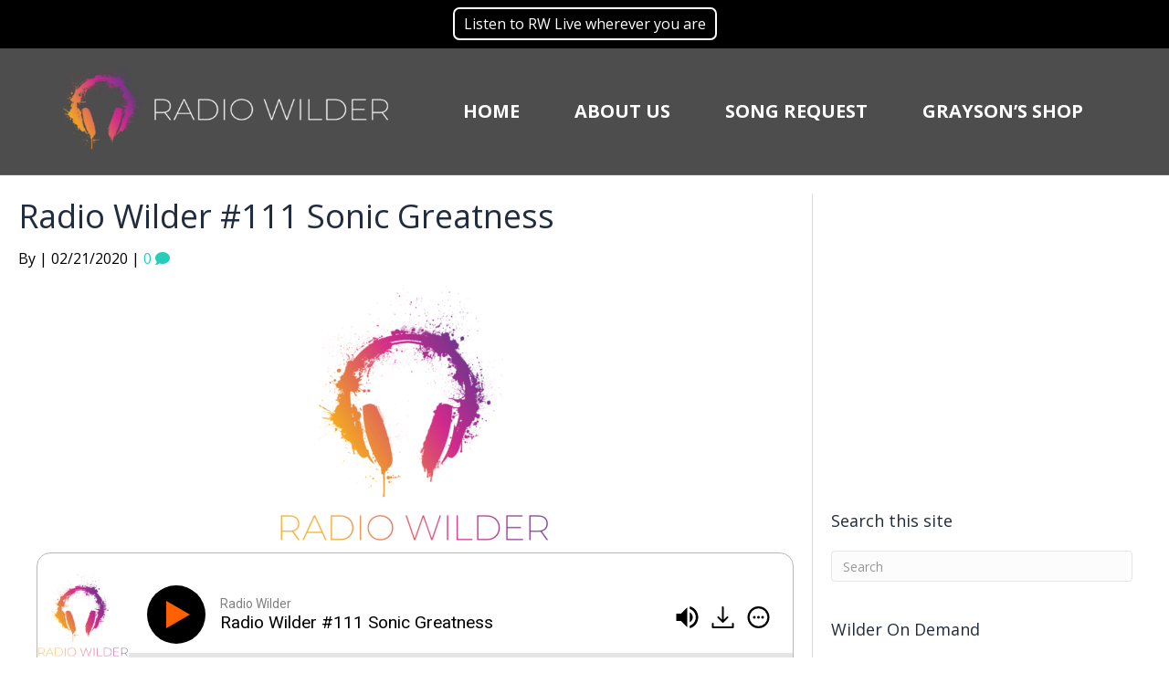

--- FILE ---
content_type: text/html; charset=UTF-8
request_url: https://radiowilder.com/episodes/radio-wilder-111-sonic-greatness/
body_size: 17027
content:
<!DOCTYPE html>
<html lang="en-US">
<head>
<meta charset="UTF-8" />
<meta name='viewport' content='width=device-width, initial-scale=1.0' />
<meta http-equiv='X-UA-Compatible' content='IE=edge' />
<script>
var gform;gform||(document.addEventListener("gform_main_scripts_loaded",function(){gform.scriptsLoaded=!0}),document.addEventListener("gform/theme/scripts_loaded",function(){gform.themeScriptsLoaded=!0}),window.addEventListener("DOMContentLoaded",function(){gform.domLoaded=!0}),gform={domLoaded:!1,scriptsLoaded:!1,themeScriptsLoaded:!1,isFormEditor:()=>"function"==typeof InitializeEditor,callIfLoaded:function(o){return!(!gform.domLoaded||!gform.scriptsLoaded||!gform.themeScriptsLoaded&&!gform.isFormEditor()||(gform.isFormEditor()&&console.warn("The use of gform.initializeOnLoaded() is deprecated in the form editor context and will be removed in Gravity Forms 3.1."),o(),0))},initializeOnLoaded:function(o){gform.callIfLoaded(o)||(document.addEventListener("gform_main_scripts_loaded",()=>{gform.scriptsLoaded=!0,gform.callIfLoaded(o)}),document.addEventListener("gform/theme/scripts_loaded",()=>{gform.themeScriptsLoaded=!0,gform.callIfLoaded(o)}),window.addEventListener("DOMContentLoaded",()=>{gform.domLoaded=!0,gform.callIfLoaded(o)}))},hooks:{action:{},filter:{}},addAction:function(o,r,e,t){gform.addHook("action",o,r,e,t)},addFilter:function(o,r,e,t){gform.addHook("filter",o,r,e,t)},doAction:function(o){gform.doHook("action",o,arguments)},applyFilters:function(o){return gform.doHook("filter",o,arguments)},removeAction:function(o,r){gform.removeHook("action",o,r)},removeFilter:function(o,r,e){gform.removeHook("filter",o,r,e)},addHook:function(o,r,e,t,n){null==gform.hooks[o][r]&&(gform.hooks[o][r]=[]);var d=gform.hooks[o][r];null==n&&(n=r+"_"+d.length),gform.hooks[o][r].push({tag:n,callable:e,priority:t=null==t?10:t})},doHook:function(r,o,e){var t;if(e=Array.prototype.slice.call(e,1),null!=gform.hooks[r][o]&&((o=gform.hooks[r][o]).sort(function(o,r){return o.priority-r.priority}),o.forEach(function(o){"function"!=typeof(t=o.callable)&&(t=window[t]),"action"==r?t.apply(null,e):e[0]=t.apply(null,e)})),"filter"==r)return e[0]},removeHook:function(o,r,t,n){var e;null!=gform.hooks[o][r]&&(e=(e=gform.hooks[o][r]).filter(function(o,r,e){return!!(null!=n&&n!=o.tag||null!=t&&t!=o.priority)}),gform.hooks[o][r]=e)}});
</script>

<link rel="profile" href="https://gmpg.org/xfn/11" />
<meta name='robots' content='index, follow, max-image-preview:large, max-snippet:-1, max-video-preview:-1' />
	<style>img:is([sizes="auto" i], [sizes^="auto," i]) { contain-intrinsic-size: 3000px 1500px }</style>
	<script>window._wca = window._wca || [];</script>

	<!-- This site is optimized with the Yoast SEO plugin v26.8 - https://yoast.com/product/yoast-seo-wordpress/ -->
	<title>Radio Wilder #111 Sonic Greatness - Radio Wilder</title>
	<link rel="canonical" href="https://radiowilder.com/episodes/radio-wilder-111-sonic-greatness/" />
	<meta property="og:locale" content="en_US" />
	<meta property="og:type" content="article" />
	<meta property="og:title" content="Radio Wilder #111 Sonic Greatness - Radio Wilder" />
	<meta property="og:description" content="Today on Radio Wilder at https://studio.podcast.co/radio-wilder/radio-wilder/episodes we chat about maybe the greatest recording studio in the world: The Sonic Ranch! In honor of great recordings, we have assembled an All-Star lineup with some of the best rock n&#8217;roll music ever recorded! From Pearl Jam to Stevie Wonder, The Clash, Runaways, Beatles, Stones, The Velvet Underground,&hellip;" />
	<meta property="og:url" content="https://radiowilder.com/episodes/radio-wilder-111-sonic-greatness/" />
	<meta property="og:site_name" content="Radio Wilder" />
	<meta property="article:publisher" content="https://www.facebook.com/RadioWilder" />
	<meta property="article:modified_time" content="2020-10-29T19:50:10+00:00" />
	<meta property="og:image" content="https://radiowilder.com/wp-content/uploads/2020/02/radio-wilder.png" />
	<meta property="og:image:width" content="3000" />
	<meta property="og:image:height" content="3000" />
	<meta property="og:image:type" content="image/png" />
	<meta name="twitter:card" content="summary_large_image" />
	<meta name="twitter:site" content="@RadioWilder" />
	<script type="application/ld+json" class="yoast-schema-graph">{"@context":"https://schema.org","@graph":[{"@type":"WebPage","@id":"https://radiowilder.com/episodes/radio-wilder-111-sonic-greatness/","url":"https://radiowilder.com/episodes/radio-wilder-111-sonic-greatness/","name":"Radio Wilder #111 Sonic Greatness - Radio Wilder","isPartOf":{"@id":"https://radiowilder.com/#website"},"primaryImageOfPage":{"@id":"https://radiowilder.com/episodes/radio-wilder-111-sonic-greatness/#primaryimage"},"image":{"@id":"https://radiowilder.com/episodes/radio-wilder-111-sonic-greatness/#primaryimage"},"thumbnailUrl":"https://radiowilder.com/wp-content/uploads/2020/02/radio-wilder.png","datePublished":"2020-02-21T18:10:59+00:00","dateModified":"2020-10-29T19:50:10+00:00","breadcrumb":{"@id":"https://radiowilder.com/episodes/radio-wilder-111-sonic-greatness/#breadcrumb"},"inLanguage":"en-US","potentialAction":[{"@type":"ReadAction","target":["https://radiowilder.com/episodes/radio-wilder-111-sonic-greatness/"]}]},{"@type":"ImageObject","inLanguage":"en-US","@id":"https://radiowilder.com/episodes/radio-wilder-111-sonic-greatness/#primaryimage","url":"https://radiowilder.com/wp-content/uploads/2020/02/radio-wilder.png","contentUrl":"https://radiowilder.com/wp-content/uploads/2020/02/radio-wilder.png","width":3000,"height":3000},{"@type":"BreadcrumbList","@id":"https://radiowilder.com/episodes/radio-wilder-111-sonic-greatness/#breadcrumb","itemListElement":[{"@type":"ListItem","position":1,"name":"Home","item":"https://radiowilder.com/"},{"@type":"ListItem","position":2,"name":"Episodes","item":"https://radiowilder.com/episodes/"},{"@type":"ListItem","position":3,"name":"Radio Wilder #111 Sonic Greatness"}]},{"@type":"WebSite","@id":"https://radiowilder.com/#website","url":"https://radiowilder.com/","name":"Radio Wilder","description":"","publisher":{"@id":"https://radiowilder.com/#organization"},"potentialAction":[{"@type":"SearchAction","target":{"@type":"EntryPoint","urlTemplate":"https://radiowilder.com/?s={search_term_string}"},"query-input":{"@type":"PropertyValueSpecification","valueRequired":true,"valueName":"search_term_string"}}],"inLanguage":"en-US"},{"@type":"Organization","@id":"https://radiowilder.com/#organization","name":"Radio Wilder","url":"https://radiowilder.com/","logo":{"@type":"ImageObject","inLanguage":"en-US","@id":"https://radiowilder.com/#/schema/logo/image/","url":"https://radiowilder.com/wp-content/uploads/2020/02/Radio-Wilder-Logo-500x500-300x300-1.png","contentUrl":"https://radiowilder.com/wp-content/uploads/2020/02/Radio-Wilder-Logo-500x500-300x300-1.png","width":300,"height":300,"caption":"Radio Wilder"},"image":{"@id":"https://radiowilder.com/#/schema/logo/image/"},"sameAs":["https://www.facebook.com/RadioWilder","https://x.com/RadioWilder","https://www.instagram.com/radiowilder/","https://www.youtube.com/channel/UC9qmripQxIKY7iqNeXNT11A"]}]}</script>
	<!-- / Yoast SEO plugin. -->


<link rel='dns-prefetch' href='//stats.wp.com' />
<link rel='dns-prefetch' href='//fonts.googleapis.com' />
<link href='https://fonts.gstatic.com' crossorigin rel='preconnect' />
<link rel="alternate" type="application/rss+xml" title="Radio Wilder &raquo; Feed" href="https://radiowilder.com/feed/" />
<link rel="alternate" type="application/rss+xml" title="Radio Wilder &raquo; Comments Feed" href="https://radiowilder.com/comments/feed/" />
<link rel="alternate" type="application/rss+xml" title="Radio Wilder &raquo; Radio Wilder #111 Sonic Greatness Comments Feed" href="https://radiowilder.com/episodes/radio-wilder-111-sonic-greatness/feed/" />
<link rel="preload" href="https://radiowilder.com/wp-content/plugins/bb-plugin/fonts/fontawesome/5.15.4/webfonts/fa-solid-900.woff2" as="font" type="font/woff2" crossorigin="anonymous">
<script>
window._wpemojiSettings = {"baseUrl":"https:\/\/s.w.org\/images\/core\/emoji\/16.0.1\/72x72\/","ext":".png","svgUrl":"https:\/\/s.w.org\/images\/core\/emoji\/16.0.1\/svg\/","svgExt":".svg","source":{"concatemoji":"https:\/\/radiowilder.com\/wp-includes\/js\/wp-emoji-release.min.js?ver=6.8.3"}};
/*! This file is auto-generated */
!function(s,n){var o,i,e;function c(e){try{var t={supportTests:e,timestamp:(new Date).valueOf()};sessionStorage.setItem(o,JSON.stringify(t))}catch(e){}}function p(e,t,n){e.clearRect(0,0,e.canvas.width,e.canvas.height),e.fillText(t,0,0);var t=new Uint32Array(e.getImageData(0,0,e.canvas.width,e.canvas.height).data),a=(e.clearRect(0,0,e.canvas.width,e.canvas.height),e.fillText(n,0,0),new Uint32Array(e.getImageData(0,0,e.canvas.width,e.canvas.height).data));return t.every(function(e,t){return e===a[t]})}function u(e,t){e.clearRect(0,0,e.canvas.width,e.canvas.height),e.fillText(t,0,0);for(var n=e.getImageData(16,16,1,1),a=0;a<n.data.length;a++)if(0!==n.data[a])return!1;return!0}function f(e,t,n,a){switch(t){case"flag":return n(e,"\ud83c\udff3\ufe0f\u200d\u26a7\ufe0f","\ud83c\udff3\ufe0f\u200b\u26a7\ufe0f")?!1:!n(e,"\ud83c\udde8\ud83c\uddf6","\ud83c\udde8\u200b\ud83c\uddf6")&&!n(e,"\ud83c\udff4\udb40\udc67\udb40\udc62\udb40\udc65\udb40\udc6e\udb40\udc67\udb40\udc7f","\ud83c\udff4\u200b\udb40\udc67\u200b\udb40\udc62\u200b\udb40\udc65\u200b\udb40\udc6e\u200b\udb40\udc67\u200b\udb40\udc7f");case"emoji":return!a(e,"\ud83e\udedf")}return!1}function g(e,t,n,a){var r="undefined"!=typeof WorkerGlobalScope&&self instanceof WorkerGlobalScope?new OffscreenCanvas(300,150):s.createElement("canvas"),o=r.getContext("2d",{willReadFrequently:!0}),i=(o.textBaseline="top",o.font="600 32px Arial",{});return e.forEach(function(e){i[e]=t(o,e,n,a)}),i}function t(e){var t=s.createElement("script");t.src=e,t.defer=!0,s.head.appendChild(t)}"undefined"!=typeof Promise&&(o="wpEmojiSettingsSupports",i=["flag","emoji"],n.supports={everything:!0,everythingExceptFlag:!0},e=new Promise(function(e){s.addEventListener("DOMContentLoaded",e,{once:!0})}),new Promise(function(t){var n=function(){try{var e=JSON.parse(sessionStorage.getItem(o));if("object"==typeof e&&"number"==typeof e.timestamp&&(new Date).valueOf()<e.timestamp+604800&&"object"==typeof e.supportTests)return e.supportTests}catch(e){}return null}();if(!n){if("undefined"!=typeof Worker&&"undefined"!=typeof OffscreenCanvas&&"undefined"!=typeof URL&&URL.createObjectURL&&"undefined"!=typeof Blob)try{var e="postMessage("+g.toString()+"("+[JSON.stringify(i),f.toString(),p.toString(),u.toString()].join(",")+"));",a=new Blob([e],{type:"text/javascript"}),r=new Worker(URL.createObjectURL(a),{name:"wpTestEmojiSupports"});return void(r.onmessage=function(e){c(n=e.data),r.terminate(),t(n)})}catch(e){}c(n=g(i,f,p,u))}t(n)}).then(function(e){for(var t in e)n.supports[t]=e[t],n.supports.everything=n.supports.everything&&n.supports[t],"flag"!==t&&(n.supports.everythingExceptFlag=n.supports.everythingExceptFlag&&n.supports[t]);n.supports.everythingExceptFlag=n.supports.everythingExceptFlag&&!n.supports.flag,n.DOMReady=!1,n.readyCallback=function(){n.DOMReady=!0}}).then(function(){return e}).then(function(){var e;n.supports.everything||(n.readyCallback(),(e=n.source||{}).concatemoji?t(e.concatemoji):e.wpemoji&&e.twemoji&&(t(e.twemoji),t(e.wpemoji)))}))}((window,document),window._wpemojiSettings);
</script>
<style id='wp-emoji-styles-inline-css'>

	img.wp-smiley, img.emoji {
		display: inline !important;
		border: none !important;
		box-shadow: none !important;
		height: 1em !important;
		width: 1em !important;
		margin: 0 0.07em !important;
		vertical-align: -0.1em !important;
		background: none !important;
		padding: 0 !important;
	}
</style>
<link rel='stylesheet' id='wp-block-library-css' href='https://radiowilder.com/wp-includes/css/dist/block-library/style.min.css?ver=6.8.3' media='all' />
<style id='wp-block-library-theme-inline-css'>
.wp-block-audio :where(figcaption){color:#555;font-size:13px;text-align:center}.is-dark-theme .wp-block-audio :where(figcaption){color:#ffffffa6}.wp-block-audio{margin:0 0 1em}.wp-block-code{border:1px solid #ccc;border-radius:4px;font-family:Menlo,Consolas,monaco,monospace;padding:.8em 1em}.wp-block-embed :where(figcaption){color:#555;font-size:13px;text-align:center}.is-dark-theme .wp-block-embed :where(figcaption){color:#ffffffa6}.wp-block-embed{margin:0 0 1em}.blocks-gallery-caption{color:#555;font-size:13px;text-align:center}.is-dark-theme .blocks-gallery-caption{color:#ffffffa6}:root :where(.wp-block-image figcaption){color:#555;font-size:13px;text-align:center}.is-dark-theme :root :where(.wp-block-image figcaption){color:#ffffffa6}.wp-block-image{margin:0 0 1em}.wp-block-pullquote{border-bottom:4px solid;border-top:4px solid;color:currentColor;margin-bottom:1.75em}.wp-block-pullquote cite,.wp-block-pullquote footer,.wp-block-pullquote__citation{color:currentColor;font-size:.8125em;font-style:normal;text-transform:uppercase}.wp-block-quote{border-left:.25em solid;margin:0 0 1.75em;padding-left:1em}.wp-block-quote cite,.wp-block-quote footer{color:currentColor;font-size:.8125em;font-style:normal;position:relative}.wp-block-quote:where(.has-text-align-right){border-left:none;border-right:.25em solid;padding-left:0;padding-right:1em}.wp-block-quote:where(.has-text-align-center){border:none;padding-left:0}.wp-block-quote.is-large,.wp-block-quote.is-style-large,.wp-block-quote:where(.is-style-plain){border:none}.wp-block-search .wp-block-search__label{font-weight:700}.wp-block-search__button{border:1px solid #ccc;padding:.375em .625em}:where(.wp-block-group.has-background){padding:1.25em 2.375em}.wp-block-separator.has-css-opacity{opacity:.4}.wp-block-separator{border:none;border-bottom:2px solid;margin-left:auto;margin-right:auto}.wp-block-separator.has-alpha-channel-opacity{opacity:1}.wp-block-separator:not(.is-style-wide):not(.is-style-dots){width:100px}.wp-block-separator.has-background:not(.is-style-dots){border-bottom:none;height:1px}.wp-block-separator.has-background:not(.is-style-wide):not(.is-style-dots){height:2px}.wp-block-table{margin:0 0 1em}.wp-block-table td,.wp-block-table th{word-break:normal}.wp-block-table :where(figcaption){color:#555;font-size:13px;text-align:center}.is-dark-theme .wp-block-table :where(figcaption){color:#ffffffa6}.wp-block-video :where(figcaption){color:#555;font-size:13px;text-align:center}.is-dark-theme .wp-block-video :where(figcaption){color:#ffffffa6}.wp-block-video{margin:0 0 1em}:root :where(.wp-block-template-part.has-background){margin-bottom:0;margin-top:0;padding:1.25em 2.375em}
</style>
<style id='classic-theme-styles-inline-css'>
/*! This file is auto-generated */
.wp-block-button__link{color:#fff;background-color:#32373c;border-radius:9999px;box-shadow:none;text-decoration:none;padding:calc(.667em + 2px) calc(1.333em + 2px);font-size:1.125em}.wp-block-file__button{background:#32373c;color:#fff;text-decoration:none}
</style>
<link rel='stylesheet' id='mediaelement-css' href='https://radiowilder.com/wp-includes/js/mediaelement/mediaelementplayer-legacy.min.css?ver=4.2.17' media='all' />
<link rel='stylesheet' id='wp-mediaelement-css' href='https://radiowilder.com/wp-includes/js/mediaelement/wp-mediaelement.min.css?ver=6.8.3' media='all' />
<style id='jetpack-sharing-buttons-style-inline-css'>
.jetpack-sharing-buttons__services-list{display:flex;flex-direction:row;flex-wrap:wrap;gap:0;list-style-type:none;margin:5px;padding:0}.jetpack-sharing-buttons__services-list.has-small-icon-size{font-size:12px}.jetpack-sharing-buttons__services-list.has-normal-icon-size{font-size:16px}.jetpack-sharing-buttons__services-list.has-large-icon-size{font-size:24px}.jetpack-sharing-buttons__services-list.has-huge-icon-size{font-size:36px}@media print{.jetpack-sharing-buttons__services-list{display:none!important}}.editor-styles-wrapper .wp-block-jetpack-sharing-buttons{gap:0;padding-inline-start:0}ul.jetpack-sharing-buttons__services-list.has-background{padding:1.25em 2.375em}
</style>
<link rel='stylesheet' id='mpp_gutenberg-css' href='https://radiowilder.com/wp-content/plugins/metronet-profile-picture/dist/blocks.style.build.css?ver=2.6.3' media='all' />
<style id='global-styles-inline-css'>
:root{--wp--preset--aspect-ratio--square: 1;--wp--preset--aspect-ratio--4-3: 4/3;--wp--preset--aspect-ratio--3-4: 3/4;--wp--preset--aspect-ratio--3-2: 3/2;--wp--preset--aspect-ratio--2-3: 2/3;--wp--preset--aspect-ratio--16-9: 16/9;--wp--preset--aspect-ratio--9-16: 9/16;--wp--preset--color--black: #000000;--wp--preset--color--cyan-bluish-gray: #abb8c3;--wp--preset--color--white: #ffffff;--wp--preset--color--pale-pink: #f78da7;--wp--preset--color--vivid-red: #cf2e2e;--wp--preset--color--luminous-vivid-orange: #ff6900;--wp--preset--color--luminous-vivid-amber: #fcb900;--wp--preset--color--light-green-cyan: #7bdcb5;--wp--preset--color--vivid-green-cyan: #00d084;--wp--preset--color--pale-cyan-blue: #8ed1fc;--wp--preset--color--vivid-cyan-blue: #0693e3;--wp--preset--color--vivid-purple: #9b51e0;--wp--preset--color--fl-heading-text: #212c3e;--wp--preset--color--fl-body-bg: #ffffff;--wp--preset--color--fl-body-text: #000000;--wp--preset--color--fl-accent: #28ccbb;--wp--preset--color--fl-accent-hover: #00b2a6;--wp--preset--color--fl-topbar-bg: #4d4d4d;--wp--preset--color--fl-topbar-text: #50ccc0;--wp--preset--color--fl-topbar-link: #50ccc0;--wp--preset--color--fl-topbar-hover: #00b2a6;--wp--preset--color--fl-header-bg: #4d4d4d;--wp--preset--color--fl-header-text: #ffffff;--wp--preset--color--fl-header-link: #ffffff;--wp--preset--color--fl-header-hover: #50ccc0;--wp--preset--color--fl-nav-bg: #333333;--wp--preset--color--fl-nav-link: #ffffff;--wp--preset--color--fl-nav-hover: #00b2a6;--wp--preset--color--fl-content-bg: #ffffff;--wp--preset--color--fl-footer-widgets-bg: #212c3e;--wp--preset--color--fl-footer-widgets-text: #50ccc0;--wp--preset--color--fl-footer-widgets-link: #ffffff;--wp--preset--color--fl-footer-widgets-hover: #00b2a6;--wp--preset--color--fl-footer-bg: #50ccc0;--wp--preset--color--fl-footer-text: #ffffff;--wp--preset--color--fl-footer-link: #ffffff;--wp--preset--color--fl-footer-hover: #ffffff;--wp--preset--gradient--vivid-cyan-blue-to-vivid-purple: linear-gradient(135deg,rgba(6,147,227,1) 0%,rgb(155,81,224) 100%);--wp--preset--gradient--light-green-cyan-to-vivid-green-cyan: linear-gradient(135deg,rgb(122,220,180) 0%,rgb(0,208,130) 100%);--wp--preset--gradient--luminous-vivid-amber-to-luminous-vivid-orange: linear-gradient(135deg,rgba(252,185,0,1) 0%,rgba(255,105,0,1) 100%);--wp--preset--gradient--luminous-vivid-orange-to-vivid-red: linear-gradient(135deg,rgba(255,105,0,1) 0%,rgb(207,46,46) 100%);--wp--preset--gradient--very-light-gray-to-cyan-bluish-gray: linear-gradient(135deg,rgb(238,238,238) 0%,rgb(169,184,195) 100%);--wp--preset--gradient--cool-to-warm-spectrum: linear-gradient(135deg,rgb(74,234,220) 0%,rgb(151,120,209) 20%,rgb(207,42,186) 40%,rgb(238,44,130) 60%,rgb(251,105,98) 80%,rgb(254,248,76) 100%);--wp--preset--gradient--blush-light-purple: linear-gradient(135deg,rgb(255,206,236) 0%,rgb(152,150,240) 100%);--wp--preset--gradient--blush-bordeaux: linear-gradient(135deg,rgb(254,205,165) 0%,rgb(254,45,45) 50%,rgb(107,0,62) 100%);--wp--preset--gradient--luminous-dusk: linear-gradient(135deg,rgb(255,203,112) 0%,rgb(199,81,192) 50%,rgb(65,88,208) 100%);--wp--preset--gradient--pale-ocean: linear-gradient(135deg,rgb(255,245,203) 0%,rgb(182,227,212) 50%,rgb(51,167,181) 100%);--wp--preset--gradient--electric-grass: linear-gradient(135deg,rgb(202,248,128) 0%,rgb(113,206,126) 100%);--wp--preset--gradient--midnight: linear-gradient(135deg,rgb(2,3,129) 0%,rgb(40,116,252) 100%);--wp--preset--font-size--small: 13px;--wp--preset--font-size--medium: 20px;--wp--preset--font-size--large: 36px;--wp--preset--font-size--x-large: 42px;--wp--preset--spacing--20: 0.44rem;--wp--preset--spacing--30: 0.67rem;--wp--preset--spacing--40: 1rem;--wp--preset--spacing--50: 1.5rem;--wp--preset--spacing--60: 2.25rem;--wp--preset--spacing--70: 3.38rem;--wp--preset--spacing--80: 5.06rem;--wp--preset--shadow--natural: 6px 6px 9px rgba(0, 0, 0, 0.2);--wp--preset--shadow--deep: 12px 12px 50px rgba(0, 0, 0, 0.4);--wp--preset--shadow--sharp: 6px 6px 0px rgba(0, 0, 0, 0.2);--wp--preset--shadow--outlined: 6px 6px 0px -3px rgba(255, 255, 255, 1), 6px 6px rgba(0, 0, 0, 1);--wp--preset--shadow--crisp: 6px 6px 0px rgba(0, 0, 0, 1);}:where(.is-layout-flex){gap: 0.5em;}:where(.is-layout-grid){gap: 0.5em;}body .is-layout-flex{display: flex;}.is-layout-flex{flex-wrap: wrap;align-items: center;}.is-layout-flex > :is(*, div){margin: 0;}body .is-layout-grid{display: grid;}.is-layout-grid > :is(*, div){margin: 0;}:where(.wp-block-columns.is-layout-flex){gap: 2em;}:where(.wp-block-columns.is-layout-grid){gap: 2em;}:where(.wp-block-post-template.is-layout-flex){gap: 1.25em;}:where(.wp-block-post-template.is-layout-grid){gap: 1.25em;}.has-black-color{color: var(--wp--preset--color--black) !important;}.has-cyan-bluish-gray-color{color: var(--wp--preset--color--cyan-bluish-gray) !important;}.has-white-color{color: var(--wp--preset--color--white) !important;}.has-pale-pink-color{color: var(--wp--preset--color--pale-pink) !important;}.has-vivid-red-color{color: var(--wp--preset--color--vivid-red) !important;}.has-luminous-vivid-orange-color{color: var(--wp--preset--color--luminous-vivid-orange) !important;}.has-luminous-vivid-amber-color{color: var(--wp--preset--color--luminous-vivid-amber) !important;}.has-light-green-cyan-color{color: var(--wp--preset--color--light-green-cyan) !important;}.has-vivid-green-cyan-color{color: var(--wp--preset--color--vivid-green-cyan) !important;}.has-pale-cyan-blue-color{color: var(--wp--preset--color--pale-cyan-blue) !important;}.has-vivid-cyan-blue-color{color: var(--wp--preset--color--vivid-cyan-blue) !important;}.has-vivid-purple-color{color: var(--wp--preset--color--vivid-purple) !important;}.has-black-background-color{background-color: var(--wp--preset--color--black) !important;}.has-cyan-bluish-gray-background-color{background-color: var(--wp--preset--color--cyan-bluish-gray) !important;}.has-white-background-color{background-color: var(--wp--preset--color--white) !important;}.has-pale-pink-background-color{background-color: var(--wp--preset--color--pale-pink) !important;}.has-vivid-red-background-color{background-color: var(--wp--preset--color--vivid-red) !important;}.has-luminous-vivid-orange-background-color{background-color: var(--wp--preset--color--luminous-vivid-orange) !important;}.has-luminous-vivid-amber-background-color{background-color: var(--wp--preset--color--luminous-vivid-amber) !important;}.has-light-green-cyan-background-color{background-color: var(--wp--preset--color--light-green-cyan) !important;}.has-vivid-green-cyan-background-color{background-color: var(--wp--preset--color--vivid-green-cyan) !important;}.has-pale-cyan-blue-background-color{background-color: var(--wp--preset--color--pale-cyan-blue) !important;}.has-vivid-cyan-blue-background-color{background-color: var(--wp--preset--color--vivid-cyan-blue) !important;}.has-vivid-purple-background-color{background-color: var(--wp--preset--color--vivid-purple) !important;}.has-black-border-color{border-color: var(--wp--preset--color--black) !important;}.has-cyan-bluish-gray-border-color{border-color: var(--wp--preset--color--cyan-bluish-gray) !important;}.has-white-border-color{border-color: var(--wp--preset--color--white) !important;}.has-pale-pink-border-color{border-color: var(--wp--preset--color--pale-pink) !important;}.has-vivid-red-border-color{border-color: var(--wp--preset--color--vivid-red) !important;}.has-luminous-vivid-orange-border-color{border-color: var(--wp--preset--color--luminous-vivid-orange) !important;}.has-luminous-vivid-amber-border-color{border-color: var(--wp--preset--color--luminous-vivid-amber) !important;}.has-light-green-cyan-border-color{border-color: var(--wp--preset--color--light-green-cyan) !important;}.has-vivid-green-cyan-border-color{border-color: var(--wp--preset--color--vivid-green-cyan) !important;}.has-pale-cyan-blue-border-color{border-color: var(--wp--preset--color--pale-cyan-blue) !important;}.has-vivid-cyan-blue-border-color{border-color: var(--wp--preset--color--vivid-cyan-blue) !important;}.has-vivid-purple-border-color{border-color: var(--wp--preset--color--vivid-purple) !important;}.has-vivid-cyan-blue-to-vivid-purple-gradient-background{background: var(--wp--preset--gradient--vivid-cyan-blue-to-vivid-purple) !important;}.has-light-green-cyan-to-vivid-green-cyan-gradient-background{background: var(--wp--preset--gradient--light-green-cyan-to-vivid-green-cyan) !important;}.has-luminous-vivid-amber-to-luminous-vivid-orange-gradient-background{background: var(--wp--preset--gradient--luminous-vivid-amber-to-luminous-vivid-orange) !important;}.has-luminous-vivid-orange-to-vivid-red-gradient-background{background: var(--wp--preset--gradient--luminous-vivid-orange-to-vivid-red) !important;}.has-very-light-gray-to-cyan-bluish-gray-gradient-background{background: var(--wp--preset--gradient--very-light-gray-to-cyan-bluish-gray) !important;}.has-cool-to-warm-spectrum-gradient-background{background: var(--wp--preset--gradient--cool-to-warm-spectrum) !important;}.has-blush-light-purple-gradient-background{background: var(--wp--preset--gradient--blush-light-purple) !important;}.has-blush-bordeaux-gradient-background{background: var(--wp--preset--gradient--blush-bordeaux) !important;}.has-luminous-dusk-gradient-background{background: var(--wp--preset--gradient--luminous-dusk) !important;}.has-pale-ocean-gradient-background{background: var(--wp--preset--gradient--pale-ocean) !important;}.has-electric-grass-gradient-background{background: var(--wp--preset--gradient--electric-grass) !important;}.has-midnight-gradient-background{background: var(--wp--preset--gradient--midnight) !important;}.has-small-font-size{font-size: var(--wp--preset--font-size--small) !important;}.has-medium-font-size{font-size: var(--wp--preset--font-size--medium) !important;}.has-large-font-size{font-size: var(--wp--preset--font-size--large) !important;}.has-x-large-font-size{font-size: var(--wp--preset--font-size--x-large) !important;}
:where(.wp-block-post-template.is-layout-flex){gap: 1.25em;}:where(.wp-block-post-template.is-layout-grid){gap: 1.25em;}
:where(.wp-block-columns.is-layout-flex){gap: 2em;}:where(.wp-block-columns.is-layout-grid){gap: 2em;}
:root :where(.wp-block-pullquote){font-size: 1.5em;line-height: 1.6;}
</style>
<link rel='stylesheet' id='woocommerce-layout-css' href='https://radiowilder.com/wp-content/plugins/woocommerce/assets/css/woocommerce-layout.css?ver=10.4.3' media='all' />
<style id='woocommerce-layout-inline-css'>

	.infinite-scroll .woocommerce-pagination {
		display: none;
	}
</style>
<link rel='stylesheet' id='woocommerce-smallscreen-css' href='https://radiowilder.com/wp-content/plugins/woocommerce/assets/css/woocommerce-smallscreen.css?ver=10.4.3' media='only screen and (max-width: 767px)' />
<link rel='stylesheet' id='woocommerce-general-css' href='https://radiowilder.com/wp-content/plugins/woocommerce/assets/css/woocommerce.css?ver=10.4.3' media='all' />
<style id='woocommerce-inline-inline-css'>
.woocommerce form .form-row .required { visibility: visible; }
</style>
<link rel='stylesheet' id='font-awesome-5-css' href='https://radiowilder.com/wp-content/plugins/bb-plugin/fonts/fontawesome/5.15.4/css/all.min.css?ver=2.10.0.5' media='all' />
<link rel='stylesheet' id='fl-builder-layout-bundle-cbb5889106fe0ea510d72593ce9ffdb4-css' href='https://radiowilder.com/wp-content/uploads/bb-plugin/cache/cbb5889106fe0ea510d72593ce9ffdb4-layout-bundle.css?ver=2.10.0.5-1.5.2.1-20251125200437' media='all' />
<link rel='stylesheet' id='simple-social-icons-font-css' href='https://radiowilder.com/wp-content/plugins/simple-social-icons/css/style.css?ver=4.0.0' media='all' />
<link rel='stylesheet' id='jquery-magnificpopup-css' href='https://radiowilder.com/wp-content/plugins/bb-plugin/css/jquery.magnificpopup.min.css?ver=2.10.0.5' media='all' />
<link rel='stylesheet' id='bootstrap-css' href='https://radiowilder.com/wp-content/themes/bb-theme/css/bootstrap.min.css?ver=1.7.18' media='all' />
<link rel='stylesheet' id='fl-automator-skin-css' href='https://radiowilder.com/wp-content/uploads/bb-theme/skin-6969fb3dd7cdb.css?ver=1.7.18' media='all' />
<link rel='stylesheet' id='fl-child-theme-css' href='https://radiowilder.com/wp-content/themes/bb-theme-child/style.css?ver=6.8.3' media='all' />
<link rel='stylesheet' id='pp-animate-css' href='https://radiowilder.com/wp-content/plugins/bbpowerpack/assets/css/animate.min.css?ver=3.5.1' media='all' />
<link rel='stylesheet' id='fl-builder-google-fonts-1cceebde7d90c184febadf366aba7581-css' href='//fonts.googleapis.com/css?family=Open+Sans%3A300%2C400%2C700%2C400%2C700&#038;ver=6.8.3' media='all' />
<script src="https://radiowilder.com/wp-includes/js/jquery/jquery.min.js?ver=3.7.1" id="jquery-core-js"></script>
<script src="https://radiowilder.com/wp-includes/js/jquery/jquery-migrate.min.js?ver=3.4.1" id="jquery-migrate-js"></script>
<script src="https://radiowilder.com/wp-content/plugins/woocommerce/assets/js/jquery-blockui/jquery.blockUI.min.js?ver=2.7.0-wc.10.4.3" id="wc-jquery-blockui-js" defer data-wp-strategy="defer"></script>
<script id="wc-add-to-cart-js-extra">
var wc_add_to_cart_params = {"ajax_url":"\/wp-admin\/admin-ajax.php","wc_ajax_url":"\/?wc-ajax=%%endpoint%%","i18n_view_cart":"View cart","cart_url":"https:\/\/radiowilder.com\/cart\/","is_cart":"","cart_redirect_after_add":"no"};
</script>
<script src="https://radiowilder.com/wp-content/plugins/woocommerce/assets/js/frontend/add-to-cart.min.js?ver=10.4.3" id="wc-add-to-cart-js" defer data-wp-strategy="defer"></script>
<script src="https://radiowilder.com/wp-content/plugins/woocommerce/assets/js/js-cookie/js.cookie.min.js?ver=2.1.4-wc.10.4.3" id="wc-js-cookie-js" defer data-wp-strategy="defer"></script>
<script id="woocommerce-js-extra">
var woocommerce_params = {"ajax_url":"\/wp-admin\/admin-ajax.php","wc_ajax_url":"\/?wc-ajax=%%endpoint%%","i18n_password_show":"Show password","i18n_password_hide":"Hide password"};
</script>
<script src="https://radiowilder.com/wp-content/plugins/woocommerce/assets/js/frontend/woocommerce.min.js?ver=10.4.3" id="woocommerce-js" defer data-wp-strategy="defer"></script>
<script src="https://stats.wp.com/s-202605.js" id="woocommerce-analytics-js" defer data-wp-strategy="defer"></script>
<link rel="https://api.w.org/" href="https://radiowilder.com/wp-json/" /><link rel="alternate" title="JSON" type="application/json" href="https://radiowilder.com/wp-json/wp/v2/episodes/1101" /><link rel="EditURI" type="application/rsd+xml" title="RSD" href="https://radiowilder.com/xmlrpc.php?rsd" />
<link rel='shortlink' href='https://radiowilder.com/?p=1101' />
<link rel="alternate" title="oEmbed (JSON)" type="application/json+oembed" href="https://radiowilder.com/wp-json/oembed/1.0/embed?url=https%3A%2F%2Fradiowilder.com%2Fepisodes%2Fradio-wilder-111-sonic-greatness%2F" />
<link rel="alternate" title="oEmbed (XML)" type="text/xml+oembed" href="https://radiowilder.com/wp-json/oembed/1.0/embed?url=https%3A%2F%2Fradiowilder.com%2Fepisodes%2Fradio-wilder-111-sonic-greatness%2F&#038;format=xml" />
		<script>
			var bb_powerpack = {
				version: '2.40.10',
				getAjaxUrl: function() { return atob( 'aHR0cHM6Ly9yYWRpb3dpbGRlci5jb20vd3AtYWRtaW4vYWRtaW4tYWpheC5waHA=' ); },
				callback: function() {},
				mapMarkerData: {},
				post_id: '1101',
				search_term: '',
				current_page: 'https://radiowilder.com/episodes/radio-wilder-111-sonic-greatness/',
				conditionals: {
					is_front_page: false,
					is_home: false,
					is_archive: false,
					current_post_type: '',
					is_tax: false,
										is_author: false,
					current_author: false,
					is_search: false,
									}
			};
		</script>
			<style>img#wpstats{display:none}</style>
		<link rel="pingback" href="https://radiowilder.com/xmlrpc.php">
	<noscript><style>.woocommerce-product-gallery{ opacity: 1 !important; }</style></noscript>
	<link rel="icon" href="https://radiowilder.com/wp-content/uploads/2020/02/cropped-cropped-icon-1-32x32.png" sizes="32x32" />
<link rel="icon" href="https://radiowilder.com/wp-content/uploads/2020/02/cropped-cropped-icon-1-192x192.png" sizes="192x192" />
<link rel="apple-touch-icon" href="https://radiowilder.com/wp-content/uploads/2020/02/cropped-cropped-icon-1-180x180.png" />
<meta name="msapplication-TileImage" content="https://radiowilder.com/wp-content/uploads/2020/02/cropped-cropped-icon-1-270x270.png" />
		<style id="wp-custom-css">
			html body {
	padding-top: 0 !important;
}

.pw-btn-transparent .fl-button-wrap a.fl-button {
	border: 3px solid #fff;
	background: transparent;
}
.pw-btn-transparent .fl-button-wrap a.fl-button:hover {
	border: 3px solid;
}
.pw-btn-transparent.pw-white .fl-button-wrap a.fl-button {
	border-color: #fff;
}
.pw-btn-transparent.pw-green .fl-button-wrap a.fl-button{
	border-color: #50ccc0;
}

.fl-page-footer-widgets .fl-widget-title {
	border-bottom: 1px solid #fff;
	padding-bottom: 15px;
	margin-right: 20px;
}
.fl-page-footer-widgets #nav_menu-3 li a {
	text-transform: uppercase;
}
.fl-node-59b0ecd878abb .fl-subscribe-form-inline a.fl-button{
	height: auto;
}

@media (max-width: 768px) {
	.fl-node-59b0f085804de .fl-col-content {
		border: 0 !important;
	}
}

#gform_fields_2 #field_2_1 .gfield_required, #gform_fields_3 #field_3_5 .gfield_required, #gform_fields_3 #field_3_1 .gfield_required{
	display: none;
}
#gform_wrapper_2 .ginput_complex .gfield_required, #gform_wrapper_3 .ginput_complex .gfield_required{
	display: inline-block !important;
}
#gform_fields_3 #field_3_5{
	margin-top: 0px;
}
.gform_wrapper .field_sublabel_above .ginput_complex.ginput_container label, .gform_wrapper .field_sublabel_above .ginput_complex.ginput_container label{
	font-size: 16px !important;
}
.gform_wrapper select{
	display: block;
    width: 100%;
    padding: 8px 12px;
    font-size: 14px;
    color: #000000;
    vertical-align: middle;
    background-color: #fcfcfc;
    background-image: none;
    border: 1px solid #e6e6e6;
    -moz-transition: all ease-in-out .15s;
    -webkit-transition: all ease-in-out .15s;
    transition: all ease-in-out .15s;
    -moz-box-shadow: none;
    -webkit-box-shadow: none;
    box-shadow: none;
    -moz-border-radius: 4px;
    -webkit-border-radius: 4px;
    border-radius: 4px;
}
.gform_wrapper.gf_browser_chrome .ginput_complex .ginput_right select, .gform_wrapper.gf_browser_chrome .ginput_complex select {
    text-indent: 2px;
    line-height: 5em !important;
    margin-bottom: 5px;
    margin-top: 3px;
    padding-top: 6px;
    padding-bottom: 6px;
}

/* Featured Image */
.pwft-post-thumb.rounded img {
	border-radius: 50%;
	-webkit-border-radius: 50%;
	-moz-border-radius: 50%;
}

/* Author Profile */
.pwft-author-profile {
	background: #e6e6e6;
	margin: 20px 0;
	padding: 20px 0;
}

.pwft-author-profile h4 {
	text-transform: none;
	margin-top: 0;
}

.pwft-author-profile img {
	border-radius: 50%;
	-webkit-border-radius: 50%;
	-moz-border-radius: 50%;
	margin: 10px auto 30px auto;
}

.pwft-author-profile ul.author-links {
	list-style: none;
	padding: 10px 0;
	margin: 0;
}

.pwft-author-profile ul.author-links:after {
	content: " ";
	display: table;
	clear: both;
}

.pwft-author-profile ul.author-links li {
	float: left;
	font-size: 14px;
}

.pwft-author-profile ul.author-links li a {
	border-left: 1px solid #000;
	padding: 0 8px;
}

.pwft-author-profile ul.author-links li:nth-child(2) a {
	border-left: 0;
}

/* Posts Module */
.pwft-post-grid-image.above-title,
.pwft-post-grid-image.above-text {
	margin-bottom: 10px;
}
.pwft-post-grid-image.above-text.fw {
	margin-top: -20px;
}
.pwft-post-grid-image.above-text.no-content {
	margin-top: 0;
}
.pwft-post-grid-image.fw {
	margin-bottom: 0;
}

.pwft-post-feed-title.above-text {
	margin-bottom: 25px;
}
.pwft-post-feed-meta.above-text {
	margin-bottom: 15px;
}
.fl-post-feed .fl-post-feed-post {
	padding-bottom: 40px;
}

@media only screen and (max-width : 991px) {
	body.fl-shrink .fl-page {
		padding-top: 0 !important;
	}
}
/* HEADER RADIO BUTTON */
.header-radio-button {background:#000000; width:100%; padding-top:15px; padding-bottom:15px; text-align:center;}
.rw-btn {border: 2px solid #FFFFFF; border-radius: 7px; color:#FFFFFF; padding:5px 10px 5px 10px;}
.rw-btn:hover {border: 2px solid #50ccc0!important; border-radius: 7px; color:#50ccc0!important; padding:5px 10px 5px 10px;}		</style>
		<meta name="google-site-verification" content="D-CPO9fI12VCdXJf1YosJa7CDuNBxuVIbWRS97mZl-M" />
<!-- Global site tag (gtag.js) - Google Analytics -->
<script async src="https://www.googletagmanager.com/gtag/js?id=UA-106563463-1"></script>
<script>
  window.dataLayer = window.dataLayer || [];
  function gtag(){dataLayer.push(arguments);}
  gtag('js', new Date());

  gtag('config', 'UA-106563463-1');
</script>
<!-- Google Tag Manager -->
<script>(function(w,d,s,l,i){w[l]=w[l]||[];w[l].push({'gtm.start':
new Date().getTime(),event:'gtm.js'});var f=d.getElementsByTagName(s)[0],
j=d.createElement(s),dl=l!='dataLayer'?'&l='+l:'';j.async=true;j.src=
'https://www.googletagmanager.com/gtm.js?id='+i+dl;f.parentNode.insertBefore(j,f);
})(window,document,'script','dataLayer','GTM-567KZL7');</script>
<!-- End Google Tag Manager -->

</head>
<body data-rsssl=1 class="wp-singular episodes-template-default single single-episodes postid-1101 wp-theme-bb-theme wp-child-theme-bb-theme-child theme-bb-theme fl-builder-2-10-0-5 fl-themer-1-5-2-1-20251125200437 fl-theme-1-7-18 fl-no-js woocommerce-no-js fl-theme-builder-singular fl-theme-builder-singular-single-episode fl-framework-bootstrap fl-preset-default fl-full-width" itemscope="itemscope" itemtype="https://schema.org/WebPage">
<!-- Google Tag Manager (noscript) -->
<noscript><iframe src="https://www.googletagmanager.com/ns.html?id=GTM-567KZL7"
height="0" width="0" style="display:none;visibility:hidden"></iframe></noscript>
<!-- End Google Tag Manager (noscript) -->

<a aria-label="Skip to content" class="fl-screen-reader-text" href="#fl-main-content">Skip to content</a><div class="header-radio-button"><a href="https://streamdb8web.securenetsystems.net/v5/RWILDER" target="_blank"><span class="rw-btn">Listen to RW Live wherever you are</span></a></div>
<div class="fl-page">
	<header class="fl-page-header fl-page-header-primary fl-page-nav-right fl-page-nav-toggle-button fl-page-nav-toggle-visible-mobile" itemscope="itemscope" itemtype="https://schema.org/WPHeader"  role="banner">
	<div class="fl-page-header-wrap">
		<div class="fl-page-header-container container">
			<div class="fl-page-header-row row">
				<div class="col-sm-12 col-md-4 fl-page-header-logo-col">
					<div class="fl-page-header-logo" itemscope="itemscope" itemtype="https://schema.org/Organization">
						<a href="https://radiowilder.com/" itemprop="url"><img class="fl-logo-img" loading="false" data-no-lazy="1"   itemscope itemtype="https://schema.org/ImageObject" src="https://radiowilder.com/wp-content/uploads/2020/02/logo-1.png" data-retina="https://radiowilder.com/wp-content/uploads/2020/02/logo-1.png" title="" width="522" data-width="522" height="139" data-height="139" alt="Radio Wilder" /><meta itemprop="name" content="Radio Wilder" /></a>
											</div>
				</div>
				<div class="col-sm-12 col-md-8 fl-page-nav-col">
					<div class="fl-page-nav-wrap">
						<nav class="fl-page-nav fl-nav navbar navbar-default navbar-expand-md" aria-label="Header Menu" itemscope="itemscope" itemtype="https://schema.org/SiteNavigationElement" role="navigation">
							<button type="button" class="navbar-toggle navbar-toggler" data-toggle="collapse" data-target=".fl-page-nav-collapse">
								<span>Menu</span>
							</button>
							<div class="fl-page-nav-collapse collapse navbar-collapse">
								<ul id="menu-mainmenu" class="nav navbar-nav navbar-right menu fl-theme-menu"><li id="menu-item-518" class="menu-item menu-item-type-custom menu-item-object-custom menu-item-home menu-item-518 nav-item"><a href="https://radiowilder.com/" class="nav-link">Home</a></li>
<li id="menu-item-1396" class="menu-item menu-item-type-post_type menu-item-object-page menu-item-1396 nav-item"><a href="https://radiowilder.com/about-the-show/" class="nav-link">About Us</a></li>
<li id="menu-item-1395" class="menu-item menu-item-type-post_type menu-item-object-page menu-item-1395 nav-item"><a href="https://radiowilder.com/request-song/" class="nav-link">Song Request</a></li>
<li id="menu-item-1397" class="menu-item menu-item-type-post_type menu-item-object-page menu-item-1397 nav-item"><a href="https://radiowilder.com/shop/" class="nav-link">Grayson&#8217;s Shop</a></li>
</ul>							</div>
						</nav>
					</div>
				</div>
			</div>
		</div>
	</div>
</header><!-- .fl-page-header -->
	<div id="fl-main-content" class="fl-page-content" itemprop="mainContentOfPage" role="main">

		<div class="fl-builder-content fl-builder-content-1000 fl-builder-global-templates-locked" data-post-id="1000"><div class="fl-row fl-row-fixed-width fl-row-bg-none fl-node-5e4e591d8228a fl-row-default-height fl-row-align-center" data-node="5e4e591d8228a">
	<div class="fl-row-content-wrap">
		<div class="uabb-row-separator uabb-top-row-separator" >
</div>
						<div class="fl-row-content fl-row-fixed-width fl-node-content">
		
<div class="fl-col-group fl-node-5e4e591d8bae7 fl-col-group-equal-height fl-col-group-align-top" data-node="5e4e591d8bae7">
			<div class="fl-col fl-node-5e4e591d8bcb7 fl-col-bg-color fl-col-has-cols" data-node="5e4e591d8bcb7">
	<div class="fl-col-content fl-node-content"><div class="fl-module fl-module-heading fl-node-5e4e5979771fa" data-node="5e4e5979771fa">
	<div class="fl-module-content fl-node-content">
		<h1 class="fl-heading">
		<span class="fl-heading-text">Radio Wilder #111 Sonic Greatness</span>
	</h1>
	</div>
</div>
<div class="fl-module fl-module-rich-text fl-node-5e4e5e7d51f1e" data-node="5e4e5e7d51f1e">
	<div class="fl-module-content fl-node-content">
		<div class="fl-rich-text">
	<p>By  | 02/21/2020 | <a href="https://radiowilder.com/episodes/radio-wilder-111-sonic-greatness/#respond" tabindex="-1" aria-hidden="true">0</a> <i class="fa fa-comment" style="color: #28ccbb !important;"></i></p>
</div>
	</div>
</div>
<div class="fl-module fl-module-photo fl-node-5e4e5a0705b78" data-node="5e4e5a0705b78">
	<div class="fl-module-content fl-node-content">
		<div role="figure" class="fl-photo fl-photo-align-center" itemscope itemtype="https://schema.org/ImageObject">
	<div class="fl-photo-content fl-photo-img-png">
				<img loading="lazy" decoding="async" class="fl-photo-img wp-image-887 size-medium" src="https://radiowilder.com/wp-content/uploads/2020/02/radio-wilder-300x300.png" alt="radio-wilder" height="300" width="300" height="300" width="300" height="300" width="300" title="radio-wilder"  itemprop="image" srcset="https://radiowilder.com/wp-content/uploads/2020/02/radio-wilder-300x300.png 300w, https://radiowilder.com/wp-content/uploads/2020/02/radio-wilder-1024x1024.png 1024w, https://radiowilder.com/wp-content/uploads/2020/02/radio-wilder-150x150.png 150w, https://radiowilder.com/wp-content/uploads/2020/02/radio-wilder-768x768.png 768w, https://radiowilder.com/wp-content/uploads/2020/02/radio-wilder-1536x1536.png 1536w, https://radiowilder.com/wp-content/uploads/2020/02/radio-wilder-2048x2048.png 2048w, https://radiowilder.com/wp-content/uploads/2020/02/radio-wilder-600x600.png 600w, https://radiowilder.com/wp-content/uploads/2020/02/radio-wilder-100x100.png 100w, https://radiowilder.com/wp-content/uploads/2020/02/radio-wilder-24x24.png 24w, https://radiowilder.com/wp-content/uploads/2020/02/radio-wilder-48x48.png 48w, https://radiowilder.com/wp-content/uploads/2020/02/radio-wilder-96x96.png 96w" sizes="auto, (max-width: 300px) 100vw, 300px" />
					</div>
	</div>
	</div>
</div>

<div class="fl-col-group fl-node-5e4ee1929507a fl-col-group-nested" data-node="5e4ee1929507a">
			<div class="fl-col fl-node-5e4ee19295301 fl-col-bg-color" data-node="5e4ee19295301">
	<div class="fl-col-content fl-node-content"><div class="fl-module fl-module-rich-text fl-node-5e4e5a7b3aaf7" data-node="5e4e5a7b3aaf7">
	<div class="fl-module-content fl-node-content">
		<div class="fl-rich-text">
	<p><div class="smart-track-player-container stp-color-ff6100-ffffff spp-stp-desktop" data-uid="61006f73"></div><div class="spp-shsp-form spp-shsp-form-61006f73"></div></p>
</div>
	</div>
</div>
</div>
</div>
	</div>
<div class="fl-module fl-module-fl-post-content fl-node-5e4e58cc80119" data-node="5e4e58cc80119">
	<div class="fl-module-content fl-node-content">
		<p>Today on Radio Wilder at <a href="https://studio.podcast.co/radio-wilder/radio-wilder/episodes" target="_blank" rel="noopener noreferrer">https://studio.podcast.co/radio-wilder/radio-wilder/episodes</a> we chat about maybe the greatest recording studio in the world: The Sonic Ranch! </p>
<ul>
<li>In honor of great recordings, we have assembled an All-Star lineup with some of the best rock n&#8217;roll music ever recorded! </li>
<li>From <i>Pearl Jam</i> to <i>Stevie Wonder, The Clash, Runaways, Beatles, Stones, The Velvet Underground, Roy O </i>and so much more!</li>
<li>Catch us on <b>Spotify, Stitcher, Apple and Google podcasts.</b></li>
<li>We&#8217;re rocking&#8217; everywhere! </li>
</ul>
<p>Thanks as always for listening and your musical contributions.</p>
<p>Harry and the Wilder Bunch!</p>
	</div>
</div>

<div class="fl-col-group fl-node-5e4e66aded3f6 fl-col-group-nested" data-node="5e4e66aded3f6">
			<div class="fl-col fl-node-5e4e66aded5ac fl-col-bg-color fl-col-small" data-node="5e4e66aded5ac">
	<div class="fl-col-content fl-node-content"><div class="fl-module fl-module-photo fl-node-5e4e681ee4391" data-node="5e4e681ee4391">
	<div class="fl-module-content fl-node-content">
		<div role="figure" class="fl-photo fl-photo-align-center fl-photo-crop-circle" itemscope itemtype="https://schema.org/ImageObject">
	<div class="fl-photo-content fl-photo-img-png">
				<img decoding="async" class="fl-photo-img" src="https://radiowilder.com/wp-content/uploads/bb-plugin/cache/avatar-circle-99673cf286c959e7dd0532af93a648ad-5e4e681ee4391.png" alt=""  itemprop="image" />
					</div>
	</div>
	</div>
</div>
</div>
</div>
			<div class="fl-col fl-node-5e4e66aded5af fl-col-bg-color" data-node="5e4e66aded5af">
	<div class="fl-col-content fl-node-content"><div class="fl-module fl-module-heading fl-node-5e4e673768f68" data-node="5e4e673768f68">
	<div class="fl-module-content fl-node-content">
		<h4 class="fl-heading">
		<span class="fl-heading-text">About the author, </span>
	</h4>
	</div>
</div>
<div class="fl-module fl-module-rich-text fl-node-5e4e6765408ff authorbio" data-node="5e4e6765408ff">
	<div class="fl-module-content fl-node-content">
		<div class="fl-rich-text">
	<p></p>
<div class="socialuser">Links: <a href="" target="_blank" rel="noopener">Twitter</a> | <a href="https://radiowilder.com/" target="_blank" rel="noopener">Website</a> | <a href="" target="_blank" rel="noopener">Facebook</a> | <a href="" target="_blank" rel="noopener">LinkedIn</a> | <a href="" target="_blank" rel="noopener">YouTube</a> | <a href="" target="_blank" rel="noopener">Instagram</a></div>
</div>
	</div>
</div>
</div>
</div>
	</div>
<div class="fl-module fl-module-separator fl-node-5e502a557b50b" data-node="5e502a557b50b">
	<div class="fl-module-content fl-node-content">
		<div class="fl-separator"></div>
	</div>
</div>
<div class="fl-module fl-module-rich-text fl-node-5e502a67af177" data-node="5e502a67af177">
	<div class="fl-module-content fl-node-content">
		<div class="fl-rich-text">
	<p><em>Tagged</em> </p>
</div>
	</div>
</div>
<div class="fl-module fl-module-fl-comments fl-node-5e4e58cc8011b" data-node="5e4e58cc8011b">
	<div class="fl-module-content fl-node-content">
		<div class="fl-comments">

	
			<div id="respond" class="comment-respond">
		<h3 id="reply-title" class="comment-reply-title">Leave a Comment <small><a rel="nofollow" id="cancel-comment-reply-link" href="/episodes/radio-wilder-111-sonic-greatness/#respond" style="display:none;">Cancel Reply</a></small></h3><p>You must be <a href="https://radiowilder.com/wp-login.php?redirect_to=https%3A%2F%2Fradiowilder.com%2Fepisodes%2Fradio-wilder-111-sonic-greatness%2F">logged in</a> to post a comment.</p>	</div><!-- #respond -->
		</div>
	</div>
</div>
<div class="fl-module fl-module-icon fl-node-5e4e607bac1c3" data-node="5e4e607bac1c3">
	<div class="fl-module-content fl-node-content">
		<div class="fl-icon-wrap">
	<span class="fl-icon">
				<i class="fas fa-comment" aria-hidden="true"></i>
					</span>
	</div>
	</div>
</div>
</div>
</div>
			<div class="fl-col fl-node-5e4e591d8bcba fl-col-bg-color fl-col-small" data-node="5e4e591d8bcba">
	<div class="fl-col-content fl-node-content"><div class="fl-module fl-module-sidebar fl-node-5e4e5a5338e5d" data-node="5e4e5a5338e5d">
	<div class="fl-module-content fl-node-content">
		<aside class="widget_text fl-widget"><div class="textwidget custom-html-widget"><iframe src="https://widgets.itunes.apple.com/widget.html?c=us&brc=FFFFFF&blc=FFFFFF&trc=FFFFFF&tlc=FFFFFF&d=&t=&m=music&e=album&w=250&h=300&ids=&wt=search&partnerId=&affiliate_id=&at=1001lGyj&ct=" frameborder=0 style="overflow-x:hidden;overflow-y:hidden;width:250px;height: 300px;border:0px"></iframe></div></aside><aside class="fl-widget"><h4 class="fl-widget-title">Search this site</h4><form aria-label="Search" method="get" role="search" action="https://radiowilder.com/" title="Type and press Enter to search.">
	<input aria-label="Search" type="search" class="fl-search-input form-control" name="s" placeholder="Search"  value="" onfocus="if (this.value === 'Search') { this.value = ''; }" onblur="if (this.value === '') this.value='Search';" />
</form>
</aside><aside class="fl-widget"><h4 class="fl-widget-title">Wilder On Demand</h4>			<div class="textwidget"><p>Access past <strong>Radio Wilder</strong> Showtime podcasts and iTunes&#8217; music played.</p>
<p>Perhaps you will find content in <a href="https://radiowilder.com/wilder-on-demand/"><strong>Wilder On-Demand</strong></a> that will bring back your greatest stories and memories. Or maybe you will allow this section to guide you to your favorite song or factoid treasures provided by Harry, the host of RWS. Or this may be the means you use to invite your family and friends to listen in on this &#8220;movement.&#8221;</p>
<p>Enjoy your journey and please <a href="https://radiowilder.com/join-in/">&#8220;Join In&#8221;</a> the <strong>Radio Wilder</strong> community. Until then, &#8216;rock-on&#8217; the Wilder Way!</p>
</div>
		</aside>	</div>
</div>
</div>
</div>
	</div>
		</div>
	</div>
</div>
</div><div class="uabb-js-breakpoint" style="display: none;"></div>
	</div><!-- .fl-page-content -->
		<footer class="fl-page-footer-wrap" itemscope="itemscope" itemtype="https://schema.org/WPFooter"  role="contentinfo">
		<div class="fl-page-footer">
	<div class="fl-page-footer-container container">
		<div class="fl-page-footer-row row">
			<div class="col-sm-6 col-md-6 text-left clearfix"><div class="fl-page-footer-text fl-page-footer-text-1">Copyright 2026 © Radio Wilder All Rights Reserved</div></div>			<div class="col-sm-6 col-md-6 text-right clearfix"><div class="fl-page-footer-text fl-page-footer-text-2"><a href="mailto:info@radiowilder.com">info@radiowilder.com</a></div></div>		</div>
	</div>
</div><!-- .fl-page-footer -->
	</footer>
		</div><!-- .fl-page -->
<script type="speculationrules">
{"prefetch":[{"source":"document","where":{"and":[{"href_matches":"\/*"},{"not":{"href_matches":["\/wp-*.php","\/wp-admin\/*","\/wp-content\/uploads\/*","\/wp-content\/*","\/wp-content\/plugins\/*","\/wp-content\/themes\/bb-theme-child\/*","\/wp-content\/themes\/bb-theme\/*","\/*\\?(.+)"]}},{"not":{"selector_matches":"a[rel~=\"nofollow\"]"}},{"not":{"selector_matches":".no-prefetch, .no-prefetch a"}}]},"eagerness":"conservative"}]}
</script>
<style type="text/css" media="screen"></style>	<script>
		(function () {
			var c = document.body.className;
			c = c.replace(/woocommerce-no-js/, 'woocommerce-js');
			document.body.className = c;
		})();
	</script>
	<link rel='stylesheet' id='wc-square-cart-checkout-block-css' href='https://radiowilder.com/wp-content/plugins/woocommerce-square/build/assets/frontend/wc-square-cart-checkout-blocks.css?ver=5.2.0' media='all' />
<link rel='stylesheet' id='wc-blocks-style-css' href='https://radiowilder.com/wp-content/plugins/woocommerce/assets/client/blocks/wc-blocks.css?ver=wc-10.4.3' media='all' />
<link rel='stylesheet' id='smart-podcast-player-plugin-fonts-css' href='https://fonts.googleapis.com/css?family=Roboto%3A300%2C400italic%2C600italic%2C700italic%2C400%2C600%2C700&#038;ver=2.13.7' media='all' />
<link rel='stylesheet' id='smart-podcast-player-plugin-styles-css' href='https://radiowilder.com/wp-content/plugins/smart-podcast-player/assets/css/style-2.13.7.css' media='all' />
<script src="https://radiowilder.com/wp-content/plugins/metronet-profile-picture/js/mpp-frontend.js?ver=2.6.3" id="mpp_gutenberg_tabs-js"></script>
<script src="https://radiowilder.com/wp-content/plugins/bb-plugin/js/libs/jquery.fitvids.min.js?ver=1.2" id="jquery-fitvids-js"></script>
<script src="https://radiowilder.com/wp-content/uploads/bb-plugin/cache/cbfbe8cd3aca57ac8fdf73c6341a7b5c-layout-bundle.js?ver=2.10.0.5-1.5.2.1-20251125200437" id="fl-builder-layout-bundle-cbfbe8cd3aca57ac8fdf73c6341a7b5c-js"></script>
<script src="https://radiowilder.com/wp-includes/js/dist/vendor/wp-polyfill.min.js?ver=3.15.0" id="wp-polyfill-js"></script>
<script src="https://radiowilder.com/wp-content/plugins/jetpack/jetpack_vendor/automattic/woocommerce-analytics/build/woocommerce-analytics-client.js?minify=false&amp;ver=75adc3c1e2933e2c8c6a" id="woocommerce-analytics-client-js" defer data-wp-strategy="defer"></script>
<script src="https://radiowilder.com/wp-content/plugins/woocommerce/assets/js/sourcebuster/sourcebuster.min.js?ver=10.4.3" id="sourcebuster-js-js"></script>
<script id="wc-order-attribution-js-extra">
var wc_order_attribution = {"params":{"lifetime":1.0e-5,"session":30,"base64":false,"ajaxurl":"https:\/\/radiowilder.com\/wp-admin\/admin-ajax.php","prefix":"wc_order_attribution_","allowTracking":true},"fields":{"source_type":"current.typ","referrer":"current_add.rf","utm_campaign":"current.cmp","utm_source":"current.src","utm_medium":"current.mdm","utm_content":"current.cnt","utm_id":"current.id","utm_term":"current.trm","utm_source_platform":"current.plt","utm_creative_format":"current.fmt","utm_marketing_tactic":"current.tct","session_entry":"current_add.ep","session_start_time":"current_add.fd","session_pages":"session.pgs","session_count":"udata.vst","user_agent":"udata.uag"}};
</script>
<script src="https://radiowilder.com/wp-content/plugins/woocommerce/assets/js/frontend/order-attribution.min.js?ver=10.4.3" id="wc-order-attribution-js"></script>
<script id="jetpack-stats-js-before">
_stq = window._stq || [];
_stq.push([ "view", {"v":"ext","blog":"142445837","post":"1101","tz":"0","srv":"radiowilder.com","j":"1:15.4"} ]);
_stq.push([ "clickTrackerInit", "142445837", "1101" ]);
</script>
<script src="https://stats.wp.com/e-202605.js" id="jetpack-stats-js" defer data-wp-strategy="defer"></script>
<script src="https://radiowilder.com/wp-content/plugins/bb-plugin/js/libs/jquery.ba-throttle-debounce.min.js?ver=2.10.0.5" id="jquery-throttle-js"></script>
<script src="https://radiowilder.com/wp-content/plugins/bb-plugin/js/libs/jquery.imagesloaded.min.js?ver=2.10.0.5" id="imagesloaded-js"></script>
<script src="https://radiowilder.com/wp-content/plugins/bb-plugin/js/libs/jquery.magnificpopup.min.js?ver=2.10.0.5" id="jquery-magnificpopup-js"></script>
<script src="https://radiowilder.com/wp-includes/js/comment-reply.min.js?ver=6.8.3" id="comment-reply-js" async data-wp-strategy="async"></script>
<script src="https://radiowilder.com/wp-content/themes/bb-theme/js/bootstrap.min.js?ver=1.7.18" id="bootstrap-js"></script>
<script id="fl-automator-js-extra">
var themeopts = {"medium_breakpoint":"992","mobile_breakpoint":"768","lightbox":"enabled","scrollTopPosition":"800"};
</script>
<script src="https://radiowilder.com/wp-content/themes/bb-theme/js/theme.min.js?ver=1.7.18" id="fl-automator-js"></script>
<script id="smart-podcast-player-plugin-script-js-extra">
var AP_Player = {"homeUrl":"https:\/\/radiowilder.com","baseUrl":"https:\/\/radiowilder.com\/wp-content\/plugins\/smart-podcast-player\/assets\/js\/","ajaxurl":"https:\/\/radiowilder.com\/wp-admin\/admin-ajax.php","soundcloudConsumerKey":"b38b3f6ee1cdb01e911c4d393c1f2f6e","version":"2.13.7","importantStr":"","licensed":"1","debug_output":"","ctct_html":"","init_on_mutation":""};
var SmartPodcastPlayer_uid_61006f73 = {"errors":[],"options":{"color":"ff6100","download":"true","feed_url":"","hashtag":"","hover_timestamp":"true","html_assets":"false","marquee":"auto","social":"true","social_twitter":"true","social_facebook":"true","social_gplus":"false","social_linkedin":"false","social_stumble":"false","social_pinterest":"false","social_email":"false","speedcontrol":"true","subscribe_in_stp":"true","subscribe_acast":"","subscribe_itunes":"https:\/\/podcasts.apple.com\/us\/podcast\/radio-wilder\/id1287380053?ign-mpt=uo%3D8&mt=2","subscribe_buzzsprout":"","subscribe_googleplay":"","subscribe_googlepodcasts":"https:\/\/podcasts.google.com\/?feed=aHR0cHM6Ly9yYWRpb3dpbGRlci5jb20vZmVlZC9wb2RjYXN0Lw&uo=8&at=1001lGyj&uo=8&at=1001lGyj&uo=8&at=1001lGyj&uo=8&at=1001lGyj","subscribe_iheartradio":"","subscribe_playerfm":"","subscribe_pocketcasts":"","subscribe_soundcloud":"","subscribe_spotify":"https:\/\/open.spotify.com\/show\/0XV201zAMC37YkVWRpkOf4?si=GWJTxKE6Q2SdptoQLFGnPQ&uo=8&at=1001lGyj&uo=8&at=1001lGyj","subscribe_spreaker":"","subscribe_stitcher":"https:\/\/www.stitcher.com\/podcast\/wwwstitchercompodcastradiowilder\/radio-wilder?refid=stpr&uo=8&at=1001lGyj","subscribe_tunein":"","subscribe_overcast":"","subscribe_rss":"https:\/\/feed.pod.co\/radio-wilder","permalink":"","position":"bottom","show_numbering":"","start":"","style":"light","sticky":"false","tweet_text":"","twitter_username":"","uid":"61006f73","url":"https:\/\/downloads.pod.co\/b9d22ee8-7feb-442e-bb37-61e243784797\/807e303c-aa9b-4eb5-950e-85ed69520fe0.mp3","view":"responsive","volume":"true","email_portal":"none","email_outer_button_text":"Sign me up!","email_button_bg_color":"#60b86c","email_button_text_color":"#FFFFFF","email_ck_html":"","email_cta_image_url":"","email_cta_text_large":"Sign up to receive email updates","email_cta_text_small":"Enter your name and email address below and I'll send you periodic updates about the podcast.","email_cta_request_first_name":"true","email_cta_require_first_name":"false","email_cta_request_last_name":"true","email_cta_require_last_name":"false","email_cta_button_text":"Subscribe","email_cta_open":"manual","email_cta_elapsed_seconds":"60","email_cta_remaining_seconds":"60","email_use_spp_cta":false,"email_ck_form_id":"","email_mc_list_id":"","email_mc_html":"","email_embed_html":"","email_embed_html_ctct":"","email_embed_js":"","email_embed_shsp":"","email_button_function":"email","email_link":"","email_js_function":"","artist":"Radio Wilder","subscribe":"true","title":"Radio Wilder #111 Sonic Greatness","background_type":"default","background_color":"ffffff","show_logo":"https:\/\/radiowilder.com\/wp-content\/uploads\/2020\/02\/radio-wilder-300x300.png","paid":"true","download_id":"ae6c654ac2f5b543a394bcb5ec41cf7f"},"shortcode_options":{"style":"light","url":"https:\/\/downloads.pod.co\/b9d22ee8-7feb-442e-bb37-61e243784797\/807e303c-aa9b-4eb5-950e-85ed69520fe0.mp3","image":"https:\/\/radiowilder.com\/wp-content\/uploads\/2020\/02\/radio-wilder-300x300.png","artist":"Radio Wilder","title":"Radio Wilder #111 Sonic Greatness","background":"#ffffff"}};
</script>
<script src="https://radiowilder.com/wp-content/plugins/smart-podcast-player/assets/js/main-2.13.7.min.js" id="smart-podcast-player-plugin-script-js"></script>
<style>
	/* Smart Podcast Player custom styles for color ff6100 */



.smart-track-player.stp-color-ff6100-ffffff.spp-stp-desktop,
.smart-track-player.stp-color-ff6100-ffffff.spp-stp-desktop.smart-track-player-dark,
.smart-track-player.stp-color-ff6100-ffffff.spp-stp-mobile .spp-player-layout,
.smart-track-player.stp-color-ff6100-ffffff.spp-stp-mobile.smart-track-player-dark .spp-player-layout {
	background-color: #ffffff ;
}

.smart-podcast-player.spp-color-ff6100 .spp-player-layout .spp-main-region .spp-main-view .spp-controls .spp-play-pause-circle .spp-play .spp-play-bar,
.smart-track-player.stp-color-ff6100-ffffff .spp-player-layout .spp-main-region .spp-main-view .spp-controls .spp-play-pause-circle .spp-play .spp-play-bar,
.smart-track-player.stp-color-ff6100-ffffff .spp-stpd-controls-container .spp-stpd-playback-controls .spp-play-pause .spp-play .spp-play-bar
{
	background-color: #ff6100 ;
}

.smart-podcast-player.spp-color-ff6100 .spp-player-layout .spp-main-region .spp-main-view .spp-top-matter .spp-artist-and-title .spp-news,
.smart-track-player.stp-color-ff6100-ffffff .spp-player-layout .spp-main-region .spp-main-view .spp-top-matter .spp-news,
.spp-news-overlay .spp-news-region .spp-news-layout .spp-news-basic-cta .spp-button-wrapper .spp-news-subscribe
{
	background-color: #60b86c ;
	color: #FFFFFF ;
}

.smart-podcast-player.spp-color-ff6100 .spp-player-layout .spp-playlist-region .spp-track-list .spp-track-row .spp-eq-svg,
.smart-podcast-player.spp-color-ff6100 .spp-player-layout .spp-playlist-region .spp-track-list .spp-track-row .spp-play-svg
{
	fill: #ff6100 ;
}

.smart-podcast-player.spp-color-ff6100 .spp-player-layout .spp-main-region .spp-main-view .spp-progress-bar .spp-progress-played,
.smart-podcast-player.spp-color-ff6100 .spp-player-layout .spp-main-region .spp-main-view .spp-progress-bar .spp-seek-time,
.smart-track-player.stp-color-ff6100-ffffff .spp-progress-bar .spp-progress-played,
.smart-track-player.stp-color-ff6100-ffffff .spp-progress-bar .spp-seek-time
{
	background-color: #ff6100 ;
}

.smart-podcast-player.spp-color-ff6100 .spp-player-layout .spp-main-region .spp-main-view .spp-progress-bar .spp-time-elapsed ,
.smart-podcast-player.spp-color-ff6100 .spp-player-layout .spp-main-region .spp-main-view .spp-progress-bar .spp-time-remaining ,
.smart-podcast-player.spp-color-ff6100 .spp-player-layout .spp-main-region .spp-main-view .spp-progress-bar .spp-seek-time,
.smart-track-player.stp-color-ff6100-ffffff .spp-progress-bar .spp-time-elapsed,
.smart-track-player.stp-color-ff6100-ffffff .spp-progress-bar .spp-time-remaining,
.smart-track-player.stp-color-ff6100-ffffff .spp-progress-bar .spp-seek-time
{
	color: #FFF ;
}

.smart-podcast-player.spp-color-ff6100 .spp-show-notes a,
.smart-podcast-player.spp-color-ff6100 .spp-truncated-show-notes a
{
	color: #ff6100 ;
}

.smart-track-player.stp-color-ff6100-ffffff.spp-sticky
{
	z-index: 1000 ;
}

.smart-track-player.stp-color-ff6100-ffffff .spp-main-region .spp-main-view.spp-loading .spp-stpd-playback-controls .spp-play-pause .spp-play .spp-loading-icon svg,
.smart-track-player.stp-color-ff6100-ffffff .spp-main-region .spp-main-view.spp-loading .spp-controls .spp-play-pause-circle .spp-play-invisisquare .spp-play .spp-loading-icon svg,
.smart-podcast-player.spp-color-ff6100 .spp-main-region .spp-main-view.spp-loading .spp-controls .spp-play-pause-circle .spp-play-invisisquare .spp-play .spp-loading-icon svg {
	stroke: #ff6100 ;
}

.smart-podcast-player.spp-color-ff6100 .spp-volume-slider .rangeslider__fill,
.smart-podcast-player.spp-color-ff6100 .spp-volume-slider .rangeslider__handle::after,
.smart-track-player.stp-color-ff6100-ffffff .spp-volume-slider .rangeslider__fill,
.smart-track-player.stp-color-ff6100-ffffff .spp-volume-slider .rangeslider__handle::after {
	background-color: #ff6100 ;
}
</style>
		<script type="text/javascript">
			(function() {
				window.wcAnalytics = window.wcAnalytics || {};
				const wcAnalytics = window.wcAnalytics;

				// Set the assets URL for webpack to find the split assets.
				wcAnalytics.assets_url = 'https://radiowilder.com/wp-content/plugins/jetpack/jetpack_vendor/automattic/woocommerce-analytics/src/../build/';

				// Set the REST API tracking endpoint URL.
				wcAnalytics.trackEndpoint = 'https://radiowilder.com/wp-json/woocommerce-analytics/v1/track';

				// Set common properties for all events.
				wcAnalytics.commonProps = {"blog_id":142445837,"store_id":"f341ed79-3dd3-4ac7-9289-f52266e3c814","ui":null,"url":"https://radiowilder.com","woo_version":"10.4.3","wp_version":"6.8.3","store_admin":0,"device":"desktop","store_currency":"USD","timezone":"+00:00","is_guest":1};

				// Set the event queue.
				wcAnalytics.eventQueue = [];

				// Features.
				wcAnalytics.features = {
					ch: false,
					sessionTracking: false,
					proxy: false,
				};

				wcAnalytics.breadcrumbs = ["Episode","Radio Wilder #111 Sonic Greatness"];

				// Page context flags.
				wcAnalytics.pages = {
					isAccountPage: false,
					isCart: false,
				};
			})();
		</script>
		<script type='text/javascript'>var _merchantSettings=_merchantSettings || [];_merchantSettings.push(['AT', '1001lGyj']);(function(){var autolink=document.createElement('script');autolink.type='text/javascript';autolink.async=true; autolink.src= ('https:' == document.location.protocol) ? 'https://autolinkmaker.itunes.apple.com/js/itunes_autolinkmaker.js' : 'http://autolinkmaker.itunes.apple.com/js/itunes_autolinkmaker.js';var s=document.getElementsByTagName('script')[0];s.parentNode.insertBefore(autolink, s);})();</script><script>(function(){function c(){var b=a.contentDocument||a.contentWindow.document;if(b){var d=b.createElement('script');d.innerHTML="window.__CF$cv$params={r:'9c514a8249fbb36e',t:'MTc2OTYxMTcxMS4wMDAwMDA='};var a=document.createElement('script');a.nonce='';a.src='/cdn-cgi/challenge-platform/scripts/jsd/main.js';document.getElementsByTagName('head')[0].appendChild(a);";b.getElementsByTagName('head')[0].appendChild(d)}}if(document.body){var a=document.createElement('iframe');a.height=1;a.width=1;a.style.position='absolute';a.style.top=0;a.style.left=0;a.style.border='none';a.style.visibility='hidden';document.body.appendChild(a);if('loading'!==document.readyState)c();else if(window.addEventListener)document.addEventListener('DOMContentLoaded',c);else{var e=document.onreadystatechange||function(){};document.onreadystatechange=function(b){e(b);'loading'!==document.readyState&&(document.onreadystatechange=e,c())}}}})();</script></body>
</html>


--- FILE ---
content_type: text/css
request_url: https://radiowilder.com/wp-content/themes/bb-theme-child/style.css?ver=6.8.3
body_size: 325
content:
/*
Theme Name: Radio Wilder Child Theme
Theme URI: https://michaelswilder.com/
Version: 1.0
Description: Radio Wilder Custom Theme - Child theme
Author: Solve4x Brand and Code
Author URI: https://michaelswilder.com/
template: bb-theme
*/

/* Add your custom styles here... */ 

.headerpart, .footerpart {
    display: none !important;
}
.headerpart, .footerpart {
    text-align: center;
    width: 100%;
}
.pp-menu-overlay .headerpart {
    display: inline-block !important;
	color: white;
}
.pp-menu-overlay .footerpart {
    display: inline-block !important;
	color: white;
}
.photoplaceholder .fl-module-content{
	opacity: 0;
}
.pwft-author-profile {
    background: #e6e6e6;
    margin: 20px 0;
    padding: 20px 0;
}
.fl-col-group.fl-node-5e4e66aded3f6.fl-col-group-nested {
    background: #e6e6e6 !important;
    margin: 0px 29px;
}
.authorbio p{
    white-space: pre-line;
    line-height: 17px;
    font-size: 17px;
    display: inline;
}

#simple-social-icons-2 ul li a * {
    color: #212c3e !important;
}
#simple-social-icons-2 ul li:hover a *{
    color: #00b2a6 !important;
}
.smart-podcast-player.spp-color-60b86c .spp-player-layout .spp-main-region .spp-main-view .spp-controls .spp-play-pause-circle .spp-play .spp-play-bar, .smart-track-player.stp-color-60b86c-ffffff .spp-player-layout .spp-main-region .spp-main-view .spp-controls .spp-play-pause-circle .spp-play .spp-play-bar, .smart-track-player.stp-color-60b86c-ffffff .spp-stpd-controls-container .spp-stpd-playback-controls .spp-play-pause .spp-play .spp-play-bar {
    background-color: #ffffff !important;
}
.smart-podcast-player.spp-color-60b86c .spp-player-layout .spp-main-region .spp-main-view .spp-controls .spp-play-pause-circle .spp-play .spp-play-bar, .smart-track-player.stp-color-60b86c-2A2A2A .spp-player-layout .spp-main-region .spp-main-view .spp-controls .spp-play-pause-circle .spp-play .spp-play-bar, .smart-track-player.stp-color-60b86c-2A2A2A .spp-stpd-controls-container .spp-stpd-playback-controls .spp-play-pause .spp-play .spp-play-bar {
    background-color: #ff6100 !important;
}
.socialuser {
    font-size: 14px;
    margin: 20px 0px;
}

--- FILE ---
content_type: text/css
request_url: https://radiowilder.com/wp-content/plugins/smart-podcast-player/assets/css/style-2.13.7.css
body_size: 20715
content:
.spp-no-transition,.smart-podcast-player,.smart-track-player,.spp-dsst-region,.smart-podcast-player div,.smart-podcast-player button,.smart-podcast-player section,.smart-podcast-player header,.smart-podcast-player footer,.smart-podcast-player p,.smart-podcast-player h3,.smart-podcast-player h4 span,.smart-podcast-player input,.smart-podcast-player form,.smart-track-player div,.smart-track-player button,.smart-track-player section,.smart-track-player header,.smart-track-player footer,.smart-track-player p,.smart-track-player h3,.smart-track-player h4 span,.smart-track-player input,.smart-track-player form,.spp-dsst-region div,.spp-dsst-region button,.spp-dsst-region section,.spp-dsst-region header,.spp-dsst-region footer,.spp-dsst-region p,.spp-dsst-region h3,.spp-dsst-region h4 span,.spp-dsst-region input,.spp-dsst-region form,.smart-podcast-player article,.smart-podcast-player aside,.smart-podcast-player details,.smart-podcast-player figcaption,.smart-podcast-player figure,.smart-podcast-player hgroup,.smart-podcast-player main,.smart-podcast-player nav,.smart-podcast-player summary,.smart-podcast-player a,.smart-podcast-player a:active,.smart-podcast-player a:hover,.smart-podcast-player h1,.smart-podcast-player mark,.smart-podcast-player small,.smart-track-player article,.smart-track-player aside,.smart-track-player details,.smart-track-player figcaption,.smart-track-player figure,.smart-track-player hgroup,.smart-track-player main,.smart-track-player nav,.smart-track-player summary,.smart-track-player a,.smart-track-player a:active,.smart-track-player a:hover,.smart-track-player h1,.smart-track-player mark,.smart-track-player small,.spp-dsst-region article,.spp-dsst-region aside,.spp-dsst-region details,.spp-dsst-region figcaption,.spp-dsst-region figure,.spp-dsst-region hgroup,.spp-dsst-region main,.spp-dsst-region nav,.spp-dsst-region summary,.spp-dsst-region a,.spp-dsst-region a:active,.spp-dsst-region a:hover,.spp-dsst-region h1,.spp-dsst-region mark,.spp-dsst-region small{-moz-transition:none;-webkit-transition:none;-o-transition:color 0 ease-in;transition:none}.spp-no-shadow,.smart-podcast-player,.smart-track-player,.spp-dsst-region,.smart-podcast-player div,.smart-podcast-player button,.smart-podcast-player section,.smart-podcast-player header,.smart-podcast-player footer,.smart-podcast-player p,.smart-podcast-player h3,.smart-podcast-player h4 span,.smart-podcast-player input,.smart-podcast-player form,.smart-track-player div,.smart-track-player button,.smart-track-player section,.smart-track-player header,.smart-track-player footer,.smart-track-player p,.smart-track-player h3,.smart-track-player h4 span,.smart-track-player input,.smart-track-player form,.spp-dsst-region div,.spp-dsst-region button,.spp-dsst-region section,.spp-dsst-region header,.spp-dsst-region footer,.spp-dsst-region p,.spp-dsst-region h3,.spp-dsst-region h4 span,.spp-dsst-region input,.spp-dsst-region form,.smart-podcast-player a,.smart-track-player a,.spp-dsst-region a{text-shadow:none;-webkit-box-shadow:none;-moz-box-shadow:none;box-shadow:none}.smart-podcast-player,.smart-track-player,.spp-dsst-region{text-align:left;text-transform:none;letter-spacing:0px;word-spacing:0px;line-height:initial;direction:ltr}.smart-podcast-player div,.smart-podcast-player button,.smart-podcast-player section,.smart-podcast-player header,.smart-podcast-player footer,.smart-podcast-player p,.smart-podcast-player h3,.smart-podcast-player h4 span,.smart-podcast-player input,.smart-podcast-player form,.smart-track-player div,.smart-track-player button,.smart-track-player section,.smart-track-player header,.smart-track-player footer,.smart-track-player p,.smart-track-player h3,.smart-track-player h4 span,.smart-track-player input,.smart-track-player form,.spp-dsst-region div,.spp-dsst-region button,.spp-dsst-region section,.spp-dsst-region header,.spp-dsst-region footer,.spp-dsst-region p,.spp-dsst-region h3,.spp-dsst-region h4 span,.spp-dsst-region input,.spp-dsst-region form{box-sizing:border-box;margin:0;font-weight:inherit;line-height:inherit;font-size:inherit;text-transform:inherit;font-family:inherit;color:inherit}.smart-podcast-player span,.smart-track-player span,.spp-dsst-region span{color:inherit}.smart-podcast-player div,.smart-track-player div,.spp-dsst-region div{position:static}.smart-podcast-player input:focus,.smart-track-player input:focus,.spp-dsst-region input:focus{font-family:inherit;font-weight:inherit;font-size:inherit;line-height:inherit;text-overflow:inherit;color:inherit;text-transform:inherit}.smart-podcast-player a,.smart-track-player a,.spp-dsst-region a{background:none}.smart-podcast-player img,.smart-track-player img,.spp-dsst-region img{top:auto;bottom:auto;left:auto;right:auto;padding:0;margin:0;border-radius:0;border:none;max-height:initial;opacity:1}.smart-podcast-player a,.smart-track-player a,.spp-dsst-region a{font-weight:normal;text-transform:none;text-decoration:none;display:inline;position:static}.smart-podcast-player label,.smart-track-player label,.spp-dsst-region label{font-weight:normal}.smart-podcast-player svg,.smart-track-player svg,.spp-dsst-region svg{width:unset;height:unset}.smart-podcast-player .spp-main-region .spp-tag-list,.smart-track-player .spp-main-region .spp-tag-list{margin:0;border:0;padding:0}.smart-podcast-player .spp-main-region .spp-tag-list .spp-tag:before,.smart-track-player .spp-main-region .spp-tag-list .spp-tag:before{display:none}.smart-podcast-player .spp-track,.smart-track-player .spp-track{font-family:inherit;font-weight:inherit;font-size:inherit;line-height:inherit;text-overflow:inherit;color:inherit;text-transform:inherit;margin:0;border:0;padding:0}.smart-podcast-player .spp-track .spp-show-title,.smart-podcast-player .spp-track .spp-track-title,.smart-track-player .spp-track .spp-show-title,.smart-track-player .spp-track .spp-track-title{font-family:inherit;font-weight:inherit;font-size:inherit;line-height:inherit;text-overflow:inherit;color:inherit;text-transform:inherit;margin:0;border:0;padding:0}.smart-podcast-player .spp-track .spp-truncated-show-notes,.smart-track-player .spp-track .spp-truncated-show-notes{font-family:inherit;font-weight:inherit;font-size:inherit;line-height:inherit;text-overflow:inherit;color:inherit;text-transform:inherit;margin:0;border:0;padding:0}.smart-podcast-player .spp-track .spp-artist,.smart-track-player .spp-track .spp-artist{font-family:inherit;font-weight:inherit;font-size:inherit;line-height:inherit;text-overflow:inherit;color:inherit;text-transform:inherit;margin:0;border:0;padding:0}.smart-podcast-player .spp-track .spp-artist .spp-artist-box,.smart-track-player .spp-track .spp-artist .spp-artist-box{font-family:inherit;font-weight:inherit;font-size:inherit;line-height:inherit;text-overflow:inherit;color:inherit;text-transform:inherit;margin:0;border:0;padding:0}.smart-podcast-player .spp-track .spp-artist .spp-artist-box .spp-artist-first,.smart-track-player .spp-track .spp-artist .spp-artist-box .spp-artist-first{font-family:inherit;font-weight:inherit;font-size:inherit;line-height:inherit;text-overflow:inherit;color:inherit;text-transform:inherit;margin:0;border:0;padding:0}.smart-podcast-player .spp-track .spp-artist .spp-artist-box .spp-artist-second,.smart-track-player .spp-track .spp-artist .spp-artist-box .spp-artist-second{font-family:inherit;font-weight:inherit;font-size:inherit;line-height:inherit;text-overflow:inherit;color:inherit;text-transform:inherit;margin:0;border:0;padding:0}.smart-podcast-player .spp-track .spp-show-title,.smart-track-player .spp-track .spp-show-title{font-family:inherit;font-weight:inherit;font-size:inherit;line-height:inherit;text-overflow:inherit;color:inherit;text-transform:inherit;margin:0;border:0;padding:0}.smart-podcast-player .spp-track .spp-show-title .spp-show-count,.smart-track-player .spp-track .spp-show-title .spp-show-count{font-family:inherit;font-weight:inherit;font-size:inherit;line-height:inherit;text-overflow:inherit;color:inherit;text-transform:inherit;margin:0;border:0;padding:0}.smart-podcast-player .spp-track .spp-track-title,.smart-track-player .spp-track .spp-track-title{font-family:inherit;font-weight:inherit;font-size:inherit;line-height:inherit;text-overflow:inherit;color:inherit;text-transform:inherit;margin:0;border:0;padding:0}.smart-podcast-player .spp-track .spp-track-title .spp-track-title-box,.smart-track-player .spp-track .spp-track-title .spp-track-title-box{font-family:inherit;font-weight:inherit;font-size:inherit;line-height:inherit;text-overflow:inherit;color:inherit;text-transform:inherit;margin:0;border:0;padding:0}.smart-podcast-player .spp-track .spp-track-title .spp-track-title-box .spp-track-title-first,.smart-track-player .spp-track .spp-track-title .spp-track-title-box .spp-track-title-first{font-family:inherit;font-weight:inherit;font-size:inherit;line-height:inherit;text-overflow:inherit;color:inherit;text-transform:inherit;margin:0;border:0;padding:0}.smart-podcast-player .spp-track .spp-track-title .spp-track-title-box .spp-track-title-second,.smart-track-player .spp-track .spp-track-title .spp-track-title-box .spp-track-title-second{font-family:inherit;font-weight:inherit;font-size:inherit;line-height:inherit;text-overflow:inherit;color:inherit;text-transform:inherit;margin:0;border:0;padding:0}.smart-podcast-player .spp-track .spp-seek-time,.smart-track-player .spp-track .spp-seek-time{font-family:inherit;font-weight:inherit;font-size:inherit;line-height:inherit;text-overflow:inherit;color:inherit;text-transform:inherit;margin:0;border:0;padding:0}.smart-podcast-player .spp-track .spp-duration,.smart-track-player .spp-track .spp-duration{font-family:inherit;font-weight:inherit;font-size:inherit;line-height:inherit;text-overflow:inherit;color:inherit;text-transform:inherit;margin:0;border:0;padding:0}.smart-podcast-player .spp-track .spp-more-show-notes,.smart-track-player .spp-track .spp-more-show-notes{font-family:inherit;font-weight:inherit;font-size:inherit;line-height:inherit;text-overflow:inherit;color:inherit;text-transform:inherit;margin:0;border:0;padding:0}/*! normalize.css v3.0.3 | MIT License | github.com/necolas/normalize.css */body smart-podcast-player{font-family:sans-serif;-ms-text-size-adjust:100%;-webkit-text-size-adjust:100%}body smart-podcast-player article,body smart-podcast-player aside,body smart-podcast-player details,body smart-podcast-player figcaption,body smart-podcast-player figure,body smart-podcast-player footer,body smart-podcast-player header,body smart-podcast-player hgroup,body smart-podcast-player main,body smart-podcast-player menu,body smart-podcast-player nav,body smart-podcast-player section,body smart-podcast-player summary{display:block}body smart-podcast-player audio,body smart-podcast-player canvas,body smart-podcast-player progress,body smart-podcast-player video{display:inline-block;vertical-align:baseline}body smart-podcast-player audio:not([controls]){display:none;height:0}body smart-podcast-player [hidden],body smart-podcast-player template{display:none}body smart-podcast-player a{background-color:transparent}body smart-podcast-player abbr[title]{border-bottom:1px dotted}body smart-podcast-player b,body smart-podcast-player strong{font-weight:bold}body smart-podcast-player dfn{font-style:italic}body smart-podcast-player h1{font-size:2em;margin:0.67em 0}body smart-podcast-player mark{background:#ff0;color:#000}body smart-podcast-player small{font-size:80%}body smart-podcast-player sub,body smart-podcast-player sup{font-size:75%;line-height:0;position:relative;vertical-align:baseline}body smart-podcast-player sup{top:-0.5em}body smart-podcast-player sub{bottom:-0.25em}body smart-podcast-player img{border:0}body smart-podcast-player svg:not(:root){overflow:hidden}body smart-podcast-player figure{margin:1em 40px}body smart-podcast-player hr{box-sizing:content-box;height:0}body smart-podcast-player pre{overflow:auto}body smart-podcast-player code,body smart-podcast-player kbd,body smart-podcast-player pre,body smart-podcast-player samp{font-family:monospace,monospace;font-size:1em}body smart-podcast-player button,body smart-podcast-player input,body smart-podcast-player optgroup,body smart-podcast-player select,body smart-podcast-player textarea{color:inherit;font:inherit;margin:0}body smart-podcast-player button{overflow:visible}body smart-podcast-player button,body smart-podcast-player select{text-transform:none}body smart-podcast-player button,body smart-podcast-player html input[type="button"],body smart-podcast-player input[type="reset"],body smart-podcast-player input[type="submit"]{-webkit-appearance:button;cursor:pointer}body smart-podcast-player button[disabled],body smart-podcast-player html input[disabled]{cursor:default}body smart-podcast-player button::-moz-focus-inner,body smart-podcast-player input::-moz-focus-inner{border:0;padding:0}body smart-podcast-player input{line-height:normal}body smart-podcast-player input[type="checkbox"],body smart-podcast-player input[type="radio"]{box-sizing:border-box;padding:0}body smart-podcast-player input[type="number"]::-webkit-inner-spin-button,body smart-podcast-player input[type="number"]::-webkit-outer-spin-button{height:auto}body smart-podcast-player input[type="search"]{-webkit-appearance:textfield;box-sizing:content-box}body smart-podcast-player input[type="search"]::-webkit-search-cancel-button,body smart-podcast-player input[type="search"]::-webkit-search-decoration{-webkit-appearance:none}body smart-podcast-player fieldset{border:1px solid silver;margin:0 2px;padding:0.35em 0.625em 0.75em}body smart-podcast-player legend{border:0;padding:0}body smart-podcast-player textarea{overflow:auto}body smart-podcast-player optgroup{font-weight:bold}body smart-podcast-player table{border-collapse:collapse;border-spacing:0}body smart-podcast-player td,body smart-podcast-player th{padding:0}.smart-podcast-player{display:block;position:relative;width:100%;height:520px;border:1px solid #DDD;margin:2em 0;font-size:14px;font-family:"Roboto",sans-serif;font-weight:300;box-sizing:border-box;color:#000;clear:both;background:#d1d1d1 url("../images/loader-lg.gif") center center no-repeat;overflow:hidden;line-height:1.4em}.smart-podcast-player.spp-no-branding{background-image:url("../images/loader-sm.gif")}.smart-podcast-player svg{fill-rule:evenodd;fill:#000}.smart-podcast-player .spp-no-outline:focus{outline:0}.smart-podcast-player .spp-player-layout,.smart-podcast-player .spp-stpd-playback-controls{user-select:none}.smart-podcast-player .spp-player-layout .spp-speed,.smart-podcast-player .spp-player-layout .spp-step-back,.smart-podcast-player .spp-player-layout .spp-play-pause-circle,.smart-podcast-player .spp-player-layout .spp-play-pause,.smart-podcast-player .spp-player-layout .spp-step-forward,.smart-podcast-player .spp-player-layout .spp-more,.smart-podcast-player .spp-player-layout .spp-volume,.smart-podcast-player .spp-stpd-playback-controls .spp-speed,.smart-podcast-player .spp-stpd-playback-controls .spp-step-back,.smart-podcast-player .spp-stpd-playback-controls .spp-play-pause-circle,.smart-podcast-player .spp-stpd-playback-controls .spp-play-pause,.smart-podcast-player .spp-stpd-playback-controls .spp-step-forward,.smart-podcast-player .spp-stpd-playback-controls .spp-more,.smart-podcast-player .spp-stpd-playback-controls .spp-volume{display:inline-block;height:100%;cursor:pointer}.smart-podcast-player .spp-player-layout .spp-speed-050,.smart-podcast-player .spp-stpd-playback-controls .spp-speed-050{display:none}.smart-podcast-player .spp-player-layout .spp-speed-075,.smart-podcast-player .spp-stpd-playback-controls .spp-speed-075{display:none}.smart-podcast-player .spp-player-layout .spp-speed-100,.smart-podcast-player .spp-stpd-playback-controls .spp-speed-100{display:inline-block}.smart-podcast-player .spp-player-layout .spp-speed-125,.smart-podcast-player .spp-stpd-playback-controls .spp-speed-125{display:none}.smart-podcast-player .spp-player-layout .spp-speed-150,.smart-podcast-player .spp-stpd-playback-controls .spp-speed-150{display:none}.smart-podcast-player .spp-player-layout .spp-speed-175,.smart-podcast-player .spp-stpd-playback-controls .spp-speed-175{display:none}.smart-podcast-player .spp-player-layout .spp-speed-200,.smart-podcast-player .spp-stpd-playback-controls .spp-speed-200{display:none}.smart-podcast-player .spp-player-layout .spp-speed-300,.smart-podcast-player .spp-stpd-playback-controls .spp-speed-300{display:none}.smart-podcast-player .spp-player-layout .spp-play-pause .spp-play,.smart-podcast-player .spp-player-layout .spp-play-pause-circle .spp-play-invisisquare .spp-play,.smart-podcast-player .spp-stpd-playback-controls .spp-play-pause .spp-play,.smart-podcast-player .spp-stpd-playback-controls .spp-play-pause-circle .spp-play-invisisquare .spp-play{position:absolute;left:50%;top:50%;width:30px;height:30px;transition:transform 0.4s ease}.smart-podcast-player .spp-player-layout .spp-play-pause .spp-play .spp-play-bar,.smart-podcast-player .spp-player-layout .spp-play-pause-circle .spp-play-invisisquare .spp-play .spp-play-bar,.smart-podcast-player .spp-stpd-playback-controls .spp-play-pause .spp-play .spp-play-bar,.smart-podcast-player .spp-stpd-playback-controls .spp-play-pause-circle .spp-play-invisisquare .spp-play .spp-play-bar{position:absolute;background-color:#60b86c;top:0;height:100%;width:55%;z-index:1;transition:transform 0.4s ease;transition:width 0.4s ease}.smart-podcast-player .spp-player-layout .spp-play-pause .spp-play .spp-play-bar-left,.smart-podcast-player .spp-player-layout .spp-play-pause-circle .spp-play-invisisquare .spp-play .spp-play-bar-left,.smart-podcast-player .spp-stpd-playback-controls .spp-play-pause .spp-play .spp-play-bar-left,.smart-podcast-player .spp-stpd-playback-controls .spp-play-pause-circle .spp-play-invisisquare .spp-play .spp-play-bar-left{left:0px}.smart-podcast-player .spp-player-layout .spp-play-pause .spp-play .spp-play-bar-right,.smart-podcast-player .spp-player-layout .spp-play-pause-circle .spp-play-invisisquare .spp-play .spp-play-bar-right,.smart-podcast-player .spp-stpd-playback-controls .spp-play-pause .spp-play .spp-play-bar-right,.smart-podcast-player .spp-stpd-playback-controls .spp-play-pause-circle .spp-play-invisisquare .spp-play .spp-play-bar-right{right:2px}.smart-podcast-player .spp-player-layout .spp-play-pause .spp-play .spp-play-mask,.smart-podcast-player .spp-player-layout .spp-play-pause-circle .spp-play-invisisquare .spp-play .spp-play-mask,.smart-podcast-player .spp-stpd-playback-controls .spp-play-pause .spp-play .spp-play-mask,.smart-podcast-player .spp-stpd-playback-controls .spp-play-pause-circle .spp-play-invisisquare .spp-play .spp-play-mask{height:100%;width:150%;max-width:none;position:absolute;background:#000;z-index:2;transition:transform 0.4s ease}.smart-podcast-player .spp-player-layout .spp-play-pause .spp-play .spp-play-mask-top,.smart-podcast-player .spp-player-layout .spp-play-pause-circle .spp-play-invisisquare .spp-play .spp-play-mask-top,.smart-podcast-player .spp-stpd-playback-controls .spp-play-pause .spp-play .spp-play-mask-top,.smart-podcast-player .spp-stpd-playback-controls .spp-play-pause-circle .spp-play-invisisquare .spp-play .spp-play-mask-top{top:-100%;-webkit-transform-origin:0% 100%;transform-origin:0% 100%;-webkit-transform:rotate(30deg);transform:rotate(30deg)}.smart-podcast-player .spp-player-layout .spp-play-pause .spp-play .spp-play-mask-bottom,.smart-podcast-player .spp-player-layout .spp-play-pause-circle .spp-play-invisisquare .spp-play .spp-play-mask-bottom,.smart-podcast-player .spp-stpd-playback-controls .spp-play-pause .spp-play .spp-play-mask-bottom,.smart-podcast-player .spp-stpd-playback-controls .spp-play-pause-circle .spp-play-invisisquare .spp-play .spp-play-mask-bottom{top:100%;-webkit-transform-origin:0% 0%;transform-origin:0% 0%;-webkit-transform:rotate(-30deg);transform:rotate(-30deg)}.smart-podcast-player .spp-player-layout .spp-play-pause .spp-play .spp-loading-icon,.smart-podcast-player .spp-player-layout .spp-play-pause-circle .spp-play-invisisquare .spp-play .spp-loading-icon,.smart-podcast-player .spp-stpd-playback-controls .spp-play-pause .spp-play .spp-loading-icon,.smart-podcast-player .spp-stpd-playback-controls .spp-play-pause-circle .spp-play-invisisquare .spp-play .spp-loading-icon{display:none}@keyframes rotator{to{transform:rotate(360deg)}}@keyframes loadpath{to{stroke-dashoffset:-138}}.smart-podcast-player .spp-main-region .spp-loading .spp-stpd-playback-controls .spp-play-pause .spp-play,.smart-podcast-player .spp-main-region .spp-playing .spp-stpd-playback-controls .spp-play-pause .spp-play{-webkit-transform:translate(-43%, -50%);transform:translate(-43%, -50%)}.smart-podcast-player .spp-main-region .spp-loading .spp-stpd-playback-controls .spp-play-pause .spp-play .spp-play-bar,.smart-podcast-player .spp-main-region .spp-loading .spp-stpd-playback-controls .spp-play-pause .spp-play .spp-play-mask{display:none}.smart-podcast-player .spp-main-region .spp-loading .spp-stpd-playback-controls .spp-play-pause .spp-play .spp-loading-icon{display:block;width:100%;height:100%;animation:rotator 1.6s linear infinite forwards}.smart-podcast-player .spp-main-region .spp-loading .spp-stpd-playback-controls .spp-play-pause .spp-play .spp-loading-icon svg{width:100%;height:100%;stroke:#60b86c}.smart-podcast-player .spp-main-region .spp-loading .spp-stpd-playback-controls .spp-play-pause .spp-play .spp-loading-icon svg circle{stroke-dasharray:138;stroke-dashoffset:138;animation:loadpath 1.6s linear infinite forwards}.smart-podcast-player .spp-main-region .spp-playing .spp-stpd-playback-controls .spp-play-pause .spp-play .spp-play-bar-left{-webkit-transform:translateX(-15%);transform:translateX(-15%);width:45%}.smart-podcast-player .spp-main-region .spp-playing .spp-stpd-playback-controls .spp-play-pause .spp-play .spp-play-bar-right{-webkit-transform:translateX(15%);transform:translateX(15%);width:45%}.smart-podcast-player .spp-main-region .spp-playing .spp-stpd-playback-controls .spp-play-pause .spp-play .spp-play-mask{-webkit-transform:rotate(0);transform:rotate(0)}.smart-podcast-player .spp-main-region .spp-main-view.spp-loading .spp-controls .spp-play-pause-circle .spp-play-invisisquare .spp-play,.smart-podcast-player .spp-main-region .spp-main-view.spp-playing .spp-controls .spp-play-pause-circle .spp-play-invisisquare .spp-play{-webkit-transform:translate(-50%, -50%);transform:translate(-50%, -50%)}.smart-podcast-player .spp-main-region .spp-main-view.spp-loading .spp-controls .spp-play-pause-circle .spp-play-invisisquare .spp-play .spp-play-bar,.smart-podcast-player .spp-main-region .spp-main-view.spp-loading .spp-controls .spp-play-pause-circle .spp-play-invisisquare .spp-play .spp-play-mask{display:none}.smart-podcast-player .spp-main-region .spp-main-view.spp-loading .spp-controls .spp-play-pause-circle .spp-play-invisisquare .spp-play .spp-loading-icon{display:block;width:100%;height:100%;animation:rotator 1.6s linear infinite forwards}.smart-podcast-player .spp-main-region .spp-main-view.spp-loading .spp-controls .spp-play-pause-circle .spp-play-invisisquare .spp-play .spp-loading-icon svg{width:100%;height:100%;stroke:#60b86c}.smart-podcast-player .spp-main-region .spp-main-view.spp-loading .spp-controls .spp-play-pause-circle .spp-play-invisisquare .spp-play .spp-loading-icon svg circle{stroke-dasharray:138;stroke-dashoffset:138;animation:loadpath 1.6s linear infinite forwards}.smart-podcast-player .spp-main-region .spp-main-view.spp-playing .spp-controls .spp-play-pause-circle .spp-play-invisisquare .spp-play .spp-play-bar-left{-webkit-transform:translateX(-15%);transform:translateX(-15%);width:45%}.smart-podcast-player .spp-main-region .spp-main-view.spp-playing .spp-controls .spp-play-pause-circle .spp-play-invisisquare .spp-play .spp-play-bar-right{-webkit-transform:translateX(15%);transform:translateX(15%);width:45%}.smart-podcast-player .spp-main-region .spp-main-view.spp-playing .spp-controls .spp-play-pause-circle .spp-play-invisisquare .spp-play .spp-play-mask{-webkit-transform:rotate(0);transform:rotate(0)}.smart-podcast-player .spp-main-region .spp-main-view.spp-playing .spp-controls.spp-sticky .spp-play-pause-circle .spp-play-invisisquare .spp-play{-webkit-transform:translate(-43%, -50%);transform:translate(-43%, -50%)}.smart-podcast-player .spp-main-region .spp-speeding-050 .spp-stpd-playback-controls .spp-speed-050,.smart-podcast-player .spp-main-region .spp-speeding-050 .spp-controls .spp-speed-050{display:inline}.smart-podcast-player .spp-main-region .spp-speeding-050 .spp-stpd-playback-controls .spp-speed-075,.smart-podcast-player .spp-main-region .spp-speeding-050 .spp-controls .spp-speed-075{display:none}.smart-podcast-player .spp-main-region .spp-speeding-050 .spp-stpd-playback-controls .spp-speed-100,.smart-podcast-player .spp-main-region .spp-speeding-050 .spp-controls .spp-speed-100{display:none}.smart-podcast-player .spp-main-region .spp-speeding-050 .spp-stpd-playback-controls .spp-speed-125,.smart-podcast-player .spp-main-region .spp-speeding-050 .spp-controls .spp-speed-125{display:none}.smart-podcast-player .spp-main-region .spp-speeding-050 .spp-stpd-playback-controls .spp-speed-150,.smart-podcast-player .spp-main-region .spp-speeding-050 .spp-controls .spp-speed-150{display:none}.smart-podcast-player .spp-main-region .spp-speeding-050 .spp-stpd-playback-controls .spp-speed-175,.smart-podcast-player .spp-main-region .spp-speeding-050 .spp-controls .spp-speed-175{display:none}.smart-podcast-player .spp-main-region .spp-speeding-050 .spp-stpd-playback-controls .spp-speed-200,.smart-podcast-player .spp-main-region .spp-speeding-050 .spp-controls .spp-speed-200{display:none}.smart-podcast-player .spp-main-region .spp-speeding-050 .spp-stpd-playback-controls .spp-speed-300,.smart-podcast-player .spp-main-region .spp-speeding-050 .spp-controls .spp-speed-300{display:none}.smart-podcast-player .spp-main-region .spp-speeding-075 .spp-stpd-playback-controls .spp-speed-050,.smart-podcast-player .spp-main-region .spp-speeding-075 .spp-controls .spp-speed-050{display:none}.smart-podcast-player .spp-main-region .spp-speeding-075 .spp-stpd-playback-controls .spp-speed-075,.smart-podcast-player .spp-main-region .spp-speeding-075 .spp-controls .spp-speed-075{display:inline}.smart-podcast-player .spp-main-region .spp-speeding-075 .spp-stpd-playback-controls .spp-speed-100,.smart-podcast-player .spp-main-region .spp-speeding-075 .spp-controls .spp-speed-100{display:none}.smart-podcast-player .spp-main-region .spp-speeding-075 .spp-stpd-playback-controls .spp-speed-125,.smart-podcast-player .spp-main-region .spp-speeding-075 .spp-controls .spp-speed-125{display:none}.smart-podcast-player .spp-main-region .spp-speeding-075 .spp-stpd-playback-controls .spp-speed-150,.smart-podcast-player .spp-main-region .spp-speeding-075 .spp-controls .spp-speed-150{display:none}.smart-podcast-player .spp-main-region .spp-speeding-075 .spp-stpd-playback-controls .spp-speed-175,.smart-podcast-player .spp-main-region .spp-speeding-075 .spp-controls .spp-speed-175{display:none}.smart-podcast-player .spp-main-region .spp-speeding-075 .spp-stpd-playback-controls .spp-speed-200,.smart-podcast-player .spp-main-region .spp-speeding-075 .spp-controls .spp-speed-200{display:none}.smart-podcast-player .spp-main-region .spp-speeding-075 .spp-stpd-playback-controls .spp-speed-300,.smart-podcast-player .spp-main-region .spp-speeding-075 .spp-controls .spp-speed-300{display:none}.smart-podcast-player .spp-main-region .spp-speeding-125 .spp-stpd-playback-controls .spp-speed-050,.smart-podcast-player .spp-main-region .spp-speeding-125 .spp-controls .spp-speed-050{display:none}.smart-podcast-player .spp-main-region .spp-speeding-125 .spp-stpd-playback-controls .spp-speed-075,.smart-podcast-player .spp-main-region .spp-speeding-125 .spp-controls .spp-speed-075{display:none}.smart-podcast-player .spp-main-region .spp-speeding-125 .spp-stpd-playback-controls .spp-speed-100,.smart-podcast-player .spp-main-region .spp-speeding-125 .spp-controls .spp-speed-100{display:none}.smart-podcast-player .spp-main-region .spp-speeding-125 .spp-stpd-playback-controls .spp-speed-125,.smart-podcast-player .spp-main-region .spp-speeding-125 .spp-controls .spp-speed-125{display:inline}.smart-podcast-player .spp-main-region .spp-speeding-125 .spp-stpd-playback-controls .spp-speed-150,.smart-podcast-player .spp-main-region .spp-speeding-125 .spp-controls .spp-speed-150{display:none}.smart-podcast-player .spp-main-region .spp-speeding-125 .spp-stpd-playback-controls .spp-speed-175,.smart-podcast-player .spp-main-region .spp-speeding-125 .spp-controls .spp-speed-175{display:none}.smart-podcast-player .spp-main-region .spp-speeding-125 .spp-stpd-playback-controls .spp-speed-200,.smart-podcast-player .spp-main-region .spp-speeding-125 .spp-controls .spp-speed-200{display:none}.smart-podcast-player .spp-main-region .spp-speeding-125 .spp-stpd-playback-controls .spp-speed-300,.smart-podcast-player .spp-main-region .spp-speeding-125 .spp-controls .spp-speed-300{display:none}.smart-podcast-player .spp-main-region .spp-speeding-150 .spp-stpd-playback-controls .spp-speed-050,.smart-podcast-player .spp-main-region .spp-speeding-150 .spp-controls .spp-speed-050{display:none}.smart-podcast-player .spp-main-region .spp-speeding-150 .spp-stpd-playback-controls .spp-speed-075,.smart-podcast-player .spp-main-region .spp-speeding-150 .spp-controls .spp-speed-075{display:none}.smart-podcast-player .spp-main-region .spp-speeding-150 .spp-stpd-playback-controls .spp-speed-100,.smart-podcast-player .spp-main-region .spp-speeding-150 .spp-controls .spp-speed-100{display:none}.smart-podcast-player .spp-main-region .spp-speeding-150 .spp-stpd-playback-controls .spp-speed-125,.smart-podcast-player .spp-main-region .spp-speeding-150 .spp-controls .spp-speed-125{display:none}.smart-podcast-player .spp-main-region .spp-speeding-150 .spp-stpd-playback-controls .spp-speed-150,.smart-podcast-player .spp-main-region .spp-speeding-150 .spp-controls .spp-speed-150{display:inline}.smart-podcast-player .spp-main-region .spp-speeding-150 .spp-stpd-playback-controls .spp-speed-175,.smart-podcast-player .spp-main-region .spp-speeding-150 .spp-controls .spp-speed-175{display:none}.smart-podcast-player .spp-main-region .spp-speeding-150 .spp-stpd-playback-controls .spp-speed-200,.smart-podcast-player .spp-main-region .spp-speeding-150 .spp-controls .spp-speed-200{display:none}.smart-podcast-player .spp-main-region .spp-speeding-150 .spp-stpd-playback-controls .spp-speed-300,.smart-podcast-player .spp-main-region .spp-speeding-150 .spp-controls .spp-speed-300{display:none}.smart-podcast-player .spp-main-region .spp-speeding-175 .spp-stpd-playback-controls .spp-speed-050,.smart-podcast-player .spp-main-region .spp-speeding-175 .spp-controls .spp-speed-050{display:none}.smart-podcast-player .spp-main-region .spp-speeding-175 .spp-stpd-playback-controls .spp-speed-075,.smart-podcast-player .spp-main-region .spp-speeding-175 .spp-controls .spp-speed-075{display:none}.smart-podcast-player .spp-main-region .spp-speeding-175 .spp-stpd-playback-controls .spp-speed-100,.smart-podcast-player .spp-main-region .spp-speeding-175 .spp-controls .spp-speed-100{display:none}.smart-podcast-player .spp-main-region .spp-speeding-175 .spp-stpd-playback-controls .spp-speed-125,.smart-podcast-player .spp-main-region .spp-speeding-175 .spp-controls .spp-speed-125{display:none}.smart-podcast-player .spp-main-region .spp-speeding-175 .spp-stpd-playback-controls .spp-speed-150,.smart-podcast-player .spp-main-region .spp-speeding-175 .spp-controls .spp-speed-150{display:none}.smart-podcast-player .spp-main-region .spp-speeding-175 .spp-stpd-playback-controls .spp-speed-175,.smart-podcast-player .spp-main-region .spp-speeding-175 .spp-controls .spp-speed-175{display:inline}.smart-podcast-player .spp-main-region .spp-speeding-175 .spp-stpd-playback-controls .spp-speed-200,.smart-podcast-player .spp-main-region .spp-speeding-175 .spp-controls .spp-speed-200{display:none}.smart-podcast-player .spp-main-region .spp-speeding-175 .spp-stpd-playback-controls .spp-speed-300,.smart-podcast-player .spp-main-region .spp-speeding-175 .spp-controls .spp-speed-300{display:none}.smart-podcast-player .spp-main-region .spp-speeding-200 .spp-stpd-playback-controls .spp-speed-050,.smart-podcast-player .spp-main-region .spp-speeding-200 .spp-controls .spp-speed-050{display:none}.smart-podcast-player .spp-main-region .spp-speeding-200 .spp-stpd-playback-controls .spp-speed-075,.smart-podcast-player .spp-main-region .spp-speeding-200 .spp-controls .spp-speed-075{display:none}.smart-podcast-player .spp-main-region .spp-speeding-200 .spp-stpd-playback-controls .spp-speed-100,.smart-podcast-player .spp-main-region .spp-speeding-200 .spp-controls .spp-speed-100{display:none}.smart-podcast-player .spp-main-region .spp-speeding-200 .spp-stpd-playback-controls .spp-speed-125,.smart-podcast-player .spp-main-region .spp-speeding-200 .spp-controls .spp-speed-125{display:none}.smart-podcast-player .spp-main-region .spp-speeding-200 .spp-stpd-playback-controls .spp-speed-150,.smart-podcast-player .spp-main-region .spp-speeding-200 .spp-controls .spp-speed-150{display:none}.smart-podcast-player .spp-main-region .spp-speeding-200 .spp-stpd-playback-controls .spp-speed-175,.smart-podcast-player .spp-main-region .spp-speeding-200 .spp-controls .spp-speed-175{display:none}.smart-podcast-player .spp-main-region .spp-speeding-200 .spp-stpd-playback-controls .spp-speed-200,.smart-podcast-player .spp-main-region .spp-speeding-200 .spp-controls .spp-speed-200{display:inline}.smart-podcast-player .spp-main-region .spp-speeding-200 .spp-stpd-playback-controls .spp-speed-300,.smart-podcast-player .spp-main-region .spp-speeding-200 .spp-controls .spp-speed-300{display:none}.smart-podcast-player .spp-main-region .spp-speeding-300 .spp-stpd-playback-controls .spp-speed-050,.smart-podcast-player .spp-main-region .spp-speeding-300 .spp-controls .spp-speed-050{display:none}.smart-podcast-player .spp-main-region .spp-speeding-300 .spp-stpd-playback-controls .spp-speed-075,.smart-podcast-player .spp-main-region .spp-speeding-300 .spp-controls .spp-speed-075{display:none}.smart-podcast-player .spp-main-region .spp-speeding-300 .spp-stpd-playback-controls .spp-speed-100,.smart-podcast-player .spp-main-region .spp-speeding-300 .spp-controls .spp-speed-100{display:none}.smart-podcast-player .spp-main-region .spp-speeding-300 .spp-stpd-playback-controls .spp-speed-125,.smart-podcast-player .spp-main-region .spp-speeding-300 .spp-controls .spp-speed-125{display:none}.smart-podcast-player .spp-main-region .spp-speeding-300 .spp-stpd-playback-controls .spp-speed-150,.smart-podcast-player .spp-main-region .spp-speeding-300 .spp-controls .spp-speed-150{display:none}.smart-podcast-player .spp-main-region .spp-speeding-300 .spp-stpd-playback-controls .spp-speed-175,.smart-podcast-player .spp-main-region .spp-speeding-300 .spp-controls .spp-speed-175{display:none}.smart-podcast-player .spp-main-region .spp-speeding-300 .spp-stpd-playback-controls .spp-speed-200,.smart-podcast-player .spp-main-region .spp-speeding-300 .spp-controls .spp-speed-200{display:none}.smart-podcast-player .spp-main-region .spp-speeding-300 .spp-stpd-playback-controls .spp-speed-300,.smart-podcast-player .spp-main-region .spp-speeding-300 .spp-controls .spp-speed-300{display:inline}.smart-podcast-player .spp-player-layout{height:100%;overflow:hidden;background-color:#FFF;box-sizing:border-box}.smart-podcast-player .spp-player-layout .spp-tabs{display:none}.smart-podcast-player .spp-player-layout .spp-tab-wrap{height:100%}.smart-podcast-player .spp-player-layout .spp-main-image{overflow:hidden;display:inline-block;width:60%;height:auto;position:absolute;top:0;-webkit-filter:blur(60px);filter:blur(60px)}.smart-podcast-player .spp-player-layout .spp-main-image img{display:inline;width:100%;height:520px}.smart-podcast-player .spp-player-layout .spp-stpm-main-image{display:none}.smart-podcast-player .spp-player-layout .spp-main-region{display:inline-block;height:100%;width:60%;box-sizing:border-box}.smart-podcast-player .spp-player-layout .spp-main-region .spp-main-view{position:relative;height:100%;vertical-align:top;padding-top:20px;box-sizing:border-box}.smart-podcast-player .spp-player-layout .spp-main-region .spp-main-view .spp-stpd-show-logo{display:none}.smart-podcast-player .spp-player-layout .spp-main-region .spp-main-view .spp-stpd-main-image{display:none}.smart-podcast-player .spp-player-layout .spp-main-region .spp-main-view .spp-top-matter{position:relative;margin:0px 20px}.smart-podcast-player .spp-player-layout .spp-main-region .spp-main-view .spp-top-matter .spp-news.spp-sticky-news{display:none}.smart-podcast-player .spp-player-layout .spp-main-region .spp-main-view .spp-top-matter .spp-more{width:30px}.smart-podcast-player .spp-player-layout .spp-main-region .spp-main-view .spp-top-matter .spp-sticky-news-and-more{display:none}.smart-podcast-player .spp-player-layout .spp-main-region .spp-main-view .spp-main-separator{height:1px;background-color:#DDD;margin:20px}.smart-podcast-player .spp-player-layout .spp-main-region .spp-main-view .spp-truncated-show-notes{font-size:16px;margin:0px 20px}.smart-podcast-player .spp-player-layout .spp-main-region .spp-main-view .spp-truncated-show-notes p{margin:5px 0}.smart-podcast-player .spp-player-layout .spp-main-region .spp-main-view .spp-truncated-show-notes .spp-more-show-notes{font-size:14px;cursor:pointer}.smart-podcast-player .spp-player-layout .spp-main-region .spp-main-view .spp-tag-list{display:block;margin:20px;line-height:32px}.smart-podcast-player .spp-player-layout .spp-main-region .spp-main-view .spp-tag-list .spp-tag{display:inline-block;margin-left:4px;padding:0 5px;background-color:#BBB;font-size:14px;border-radius:10px;color:#FFF;line-height:24px}.smart-podcast-player .spp-player-layout .spp-main-region .spp-main-view .spp-stpd-controls-container,.smart-podcast-player .spp-player-layout .spp-main-region .spp-main-view .spp-stpd-download-share-controls{display:none}.smart-podcast-player .spp-player-layout .spp-artist-and-title{position:absolute;top:50%;-webkit-transform:translateY(-50%);transform:translateY(-50%);left:120px}.smart-podcast-player .spp-player-layout .spp-artist-and-title .spp-stpd-artist,.smart-podcast-player .spp-player-layout .spp-artist-and-title .spp-stpd-track-title{display:none}.smart-podcast-player .spp-player-layout .spp-artist-and-title .spp-show-title{font-size:14px;margin:4px;max-height:1.3em;overflow:hidden}.smart-podcast-player .spp-player-layout .spp-artist-and-title .spp-track-title{font-size:18px;font-weight:normal;line-height:1.5em;max-height:4.5em;overflow:hidden;margin:4px}.smart-podcast-player .spp-player-layout .spp-artist-and-title .spp-news{border:none;border-radius:28px;padding:8px 18px;margin:4px;font-size:14px;width:unset;vertical-align:bottom}.smart-podcast-player .spp-player-layout .spp-artist-and-title .spp-news:hover{background-image:none}.smart-podcast-player .spp-player-layout .spp-show-logo{width:100px;height:100px}.smart-podcast-player .spp-player-layout .spp-show-logo img{width:100px;height:100px}.smart-podcast-player .spp-player-layout .spp-news{background-color:#60b86c;color:#FFF}.smart-podcast-player .spp-player-layout .spp-controls{width:80%;position:absolute;bottom:40px;left:0;right:0;margin-left:auto;margin-right:auto;text-align:justify;user-select:none}.smart-podcast-player .spp-player-layout .spp-controls .spp-player-layout,.smart-podcast-player .spp-player-layout .spp-controls .spp-stpd-playback-controls{user-select:none}.smart-podcast-player .spp-player-layout .spp-controls .spp-player-layout .spp-speed,.smart-podcast-player .spp-player-layout .spp-controls .spp-player-layout .spp-step-back,.smart-podcast-player .spp-player-layout .spp-controls .spp-player-layout .spp-play-pause-circle,.smart-podcast-player .spp-player-layout .spp-controls .spp-player-layout .spp-play-pause,.smart-podcast-player .spp-player-layout .spp-controls .spp-player-layout .spp-step-forward,.smart-podcast-player .spp-player-layout .spp-controls .spp-player-layout .spp-more,.smart-podcast-player .spp-player-layout .spp-controls .spp-player-layout .spp-volume,.smart-podcast-player .spp-player-layout .spp-controls .spp-stpd-playback-controls .spp-speed,.smart-podcast-player .spp-player-layout .spp-controls .spp-stpd-playback-controls .spp-step-back,.smart-podcast-player .spp-player-layout .spp-controls .spp-stpd-playback-controls .spp-play-pause-circle,.smart-podcast-player .spp-player-layout .spp-controls .spp-stpd-playback-controls .spp-play-pause,.smart-podcast-player .spp-player-layout .spp-controls .spp-stpd-playback-controls .spp-step-forward,.smart-podcast-player .spp-player-layout .spp-controls .spp-stpd-playback-controls .spp-more,.smart-podcast-player .spp-player-layout .spp-controls .spp-stpd-playback-controls .spp-volume{display:inline-block;height:100%;cursor:pointer}.smart-podcast-player .spp-player-layout .spp-controls .spp-player-layout .spp-speed-050,.smart-podcast-player .spp-player-layout .spp-controls .spp-stpd-playback-controls .spp-speed-050{display:none}.smart-podcast-player .spp-player-layout .spp-controls .spp-player-layout .spp-speed-075,.smart-podcast-player .spp-player-layout .spp-controls .spp-stpd-playback-controls .spp-speed-075{display:none}.smart-podcast-player .spp-player-layout .spp-controls .spp-player-layout .spp-speed-100,.smart-podcast-player .spp-player-layout .spp-controls .spp-stpd-playback-controls .spp-speed-100{display:inline-block}.smart-podcast-player .spp-player-layout .spp-controls .spp-player-layout .spp-speed-125,.smart-podcast-player .spp-player-layout .spp-controls .spp-stpd-playback-controls .spp-speed-125{display:none}.smart-podcast-player .spp-player-layout .spp-controls .spp-player-layout .spp-speed-150,.smart-podcast-player .spp-player-layout .spp-controls .spp-stpd-playback-controls .spp-speed-150{display:none}.smart-podcast-player .spp-player-layout .spp-controls .spp-player-layout .spp-speed-175,.smart-podcast-player .spp-player-layout .spp-controls .spp-stpd-playback-controls .spp-speed-175{display:none}.smart-podcast-player .spp-player-layout .spp-controls .spp-player-layout .spp-speed-200,.smart-podcast-player .spp-player-layout .spp-controls .spp-stpd-playback-controls .spp-speed-200{display:none}.smart-podcast-player .spp-player-layout .spp-controls .spp-player-layout .spp-speed-300,.smart-podcast-player .spp-player-layout .spp-controls .spp-stpd-playback-controls .spp-speed-300{display:none}.smart-podcast-player .spp-player-layout .spp-controls .spp-player-layout .spp-play-pause .spp-play,.smart-podcast-player .spp-player-layout .spp-controls .spp-player-layout .spp-play-pause-circle .spp-play-invisisquare .spp-play,.smart-podcast-player .spp-player-layout .spp-controls .spp-stpd-playback-controls .spp-play-pause .spp-play,.smart-podcast-player .spp-player-layout .spp-controls .spp-stpd-playback-controls .spp-play-pause-circle .spp-play-invisisquare .spp-play{position:absolute;left:50%;top:50%;width:30px;height:30px;transition:transform 0.4s ease}.smart-podcast-player .spp-player-layout .spp-controls .spp-player-layout .spp-play-pause .spp-play .spp-play-bar,.smart-podcast-player .spp-player-layout .spp-controls .spp-player-layout .spp-play-pause-circle .spp-play-invisisquare .spp-play .spp-play-bar,.smart-podcast-player .spp-player-layout .spp-controls .spp-stpd-playback-controls .spp-play-pause .spp-play .spp-play-bar,.smart-podcast-player .spp-player-layout .spp-controls .spp-stpd-playback-controls .spp-play-pause-circle .spp-play-invisisquare .spp-play .spp-play-bar{position:absolute;background-color:#60b86c;top:0;height:100%;width:55%;z-index:1;transition:transform 0.4s ease;transition:width 0.4s ease}.smart-podcast-player .spp-player-layout .spp-controls .spp-player-layout .spp-play-pause .spp-play .spp-play-bar-left,.smart-podcast-player .spp-player-layout .spp-controls .spp-player-layout .spp-play-pause-circle .spp-play-invisisquare .spp-play .spp-play-bar-left,.smart-podcast-player .spp-player-layout .spp-controls .spp-stpd-playback-controls .spp-play-pause .spp-play .spp-play-bar-left,.smart-podcast-player .spp-player-layout .spp-controls .spp-stpd-playback-controls .spp-play-pause-circle .spp-play-invisisquare .spp-play .spp-play-bar-left{left:0px}.smart-podcast-player .spp-player-layout .spp-controls .spp-player-layout .spp-play-pause .spp-play .spp-play-bar-right,.smart-podcast-player .spp-player-layout .spp-controls .spp-player-layout .spp-play-pause-circle .spp-play-invisisquare .spp-play .spp-play-bar-right,.smart-podcast-player .spp-player-layout .spp-controls .spp-stpd-playback-controls .spp-play-pause .spp-play .spp-play-bar-right,.smart-podcast-player .spp-player-layout .spp-controls .spp-stpd-playback-controls .spp-play-pause-circle .spp-play-invisisquare .spp-play .spp-play-bar-right{right:2px}.smart-podcast-player .spp-player-layout .spp-controls .spp-player-layout .spp-play-pause .spp-play .spp-play-mask,.smart-podcast-player .spp-player-layout .spp-controls .spp-player-layout .spp-play-pause-circle .spp-play-invisisquare .spp-play .spp-play-mask,.smart-podcast-player .spp-player-layout .spp-controls .spp-stpd-playback-controls .spp-play-pause .spp-play .spp-play-mask,.smart-podcast-player .spp-player-layout .spp-controls .spp-stpd-playback-controls .spp-play-pause-circle .spp-play-invisisquare .spp-play .spp-play-mask{height:100%;width:150%;max-width:none;position:absolute;background:#000;z-index:2;transition:transform 0.4s ease}.smart-podcast-player .spp-player-layout .spp-controls .spp-player-layout .spp-play-pause .spp-play .spp-play-mask-top,.smart-podcast-player .spp-player-layout .spp-controls .spp-player-layout .spp-play-pause-circle .spp-play-invisisquare .spp-play .spp-play-mask-top,.smart-podcast-player .spp-player-layout .spp-controls .spp-stpd-playback-controls .spp-play-pause .spp-play .spp-play-mask-top,.smart-podcast-player .spp-player-layout .spp-controls .spp-stpd-playback-controls .spp-play-pause-circle .spp-play-invisisquare .spp-play .spp-play-mask-top{top:-100%;-webkit-transform-origin:0% 100%;transform-origin:0% 100%;-webkit-transform:rotate(30deg);transform:rotate(30deg)}.smart-podcast-player .spp-player-layout .spp-controls .spp-player-layout .spp-play-pause .spp-play .spp-play-mask-bottom,.smart-podcast-player .spp-player-layout .spp-controls .spp-player-layout .spp-play-pause-circle .spp-play-invisisquare .spp-play .spp-play-mask-bottom,.smart-podcast-player .spp-player-layout .spp-controls .spp-stpd-playback-controls .spp-play-pause .spp-play .spp-play-mask-bottom,.smart-podcast-player .spp-player-layout .spp-controls .spp-stpd-playback-controls .spp-play-pause-circle .spp-play-invisisquare .spp-play .spp-play-mask-bottom{top:100%;-webkit-transform-origin:0% 0%;transform-origin:0% 0%;-webkit-transform:rotate(-30deg);transform:rotate(-30deg)}.smart-podcast-player .spp-player-layout .spp-controls .spp-player-layout .spp-play-pause .spp-play .spp-loading-icon,.smart-podcast-player .spp-player-layout .spp-controls .spp-player-layout .spp-play-pause-circle .spp-play-invisisquare .spp-play .spp-loading-icon,.smart-podcast-player .spp-player-layout .spp-controls .spp-stpd-playback-controls .spp-play-pause .spp-play .spp-loading-icon,.smart-podcast-player .spp-player-layout .spp-controls .spp-stpd-playback-controls .spp-play-pause-circle .spp-play-invisisquare .spp-play .spp-loading-icon{display:none}@keyframes rotator{to{transform:rotate(360deg)}}@keyframes loadpath{to{stroke-dashoffset:-138}}.smart-podcast-player .spp-player-layout .spp-controls .spp-main-region .spp-loading .spp-stpd-playback-controls .spp-play-pause .spp-play,.smart-podcast-player .spp-player-layout .spp-controls .spp-main-region .spp-playing .spp-stpd-playback-controls .spp-play-pause .spp-play{-webkit-transform:translate(-43%, -50%);transform:translate(-43%, -50%)}.smart-podcast-player .spp-player-layout .spp-controls .spp-main-region .spp-loading .spp-stpd-playback-controls .spp-play-pause .spp-play .spp-play-bar,.smart-podcast-player .spp-player-layout .spp-controls .spp-main-region .spp-loading .spp-stpd-playback-controls .spp-play-pause .spp-play .spp-play-mask{display:none}.smart-podcast-player .spp-player-layout .spp-controls .spp-main-region .spp-loading .spp-stpd-playback-controls .spp-play-pause .spp-play .spp-loading-icon{display:block;width:100%;height:100%;animation:rotator 1.6s linear infinite forwards}.smart-podcast-player .spp-player-layout .spp-controls .spp-main-region .spp-loading .spp-stpd-playback-controls .spp-play-pause .spp-play .spp-loading-icon svg{width:100%;height:100%;stroke:#60b86c}.smart-podcast-player .spp-player-layout .spp-controls .spp-main-region .spp-loading .spp-stpd-playback-controls .spp-play-pause .spp-play .spp-loading-icon svg circle{stroke-dasharray:138;stroke-dashoffset:138;animation:loadpath 1.6s linear infinite forwards}.smart-podcast-player .spp-player-layout .spp-controls .spp-main-region .spp-playing .spp-stpd-playback-controls .spp-play-pause .spp-play .spp-play-bar-left{-webkit-transform:translateX(-15%);transform:translateX(-15%);width:45%}.smart-podcast-player .spp-player-layout .spp-controls .spp-main-region .spp-playing .spp-stpd-playback-controls .spp-play-pause .spp-play .spp-play-bar-right{-webkit-transform:translateX(15%);transform:translateX(15%);width:45%}.smart-podcast-player .spp-player-layout .spp-controls .spp-main-region .spp-playing .spp-stpd-playback-controls .spp-play-pause .spp-play .spp-play-mask{-webkit-transform:rotate(0);transform:rotate(0)}.smart-podcast-player .spp-player-layout .spp-controls .spp-main-region .spp-main-view.spp-loading .spp-controls .spp-play-pause-circle .spp-play-invisisquare .spp-play,.smart-podcast-player .spp-player-layout .spp-controls .spp-main-region .spp-main-view.spp-playing .spp-controls .spp-play-pause-circle .spp-play-invisisquare .spp-play{-webkit-transform:translate(-50%, -50%);transform:translate(-50%, -50%)}.smart-podcast-player .spp-player-layout .spp-controls .spp-main-region .spp-main-view.spp-loading .spp-controls .spp-play-pause-circle .spp-play-invisisquare .spp-play .spp-play-bar,.smart-podcast-player .spp-player-layout .spp-controls .spp-main-region .spp-main-view.spp-loading .spp-controls .spp-play-pause-circle .spp-play-invisisquare .spp-play .spp-play-mask{display:none}.smart-podcast-player .spp-player-layout .spp-controls .spp-main-region .spp-main-view.spp-loading .spp-controls .spp-play-pause-circle .spp-play-invisisquare .spp-play .spp-loading-icon{display:block;width:100%;height:100%;animation:rotator 1.6s linear infinite forwards}.smart-podcast-player .spp-player-layout .spp-controls .spp-main-region .spp-main-view.spp-loading .spp-controls .spp-play-pause-circle .spp-play-invisisquare .spp-play .spp-loading-icon svg{width:100%;height:100%;stroke:#60b86c}.smart-podcast-player .spp-player-layout .spp-controls .spp-main-region .spp-main-view.spp-loading .spp-controls .spp-play-pause-circle .spp-play-invisisquare .spp-play .spp-loading-icon svg circle{stroke-dasharray:138;stroke-dashoffset:138;animation:loadpath 1.6s linear infinite forwards}.smart-podcast-player .spp-player-layout .spp-controls .spp-main-region .spp-main-view.spp-playing .spp-controls .spp-play-pause-circle .spp-play-invisisquare .spp-play .spp-play-bar-left{-webkit-transform:translateX(-15%);transform:translateX(-15%);width:45%}.smart-podcast-player .spp-player-layout .spp-controls .spp-main-region .spp-main-view.spp-playing .spp-controls .spp-play-pause-circle .spp-play-invisisquare .spp-play .spp-play-bar-right{-webkit-transform:translateX(15%);transform:translateX(15%);width:45%}.smart-podcast-player .spp-player-layout .spp-controls .spp-main-region .spp-main-view.spp-playing .spp-controls .spp-play-pause-circle .spp-play-invisisquare .spp-play .spp-play-mask{-webkit-transform:rotate(0);transform:rotate(0)}.smart-podcast-player .spp-player-layout .spp-controls .spp-main-region .spp-main-view.spp-playing .spp-controls.spp-sticky .spp-play-pause-circle .spp-play-invisisquare .spp-play{-webkit-transform:translate(-43%, -50%);transform:translate(-43%, -50%)}.smart-podcast-player .spp-player-layout .spp-controls .spp-main-region .spp-speeding-050 .spp-stpd-playback-controls .spp-speed-050,.smart-podcast-player .spp-player-layout .spp-controls .spp-main-region .spp-speeding-050 .spp-controls .spp-speed-050{display:inline}.smart-podcast-player .spp-player-layout .spp-controls .spp-main-region .spp-speeding-050 .spp-stpd-playback-controls .spp-speed-075,.smart-podcast-player .spp-player-layout .spp-controls .spp-main-region .spp-speeding-050 .spp-controls .spp-speed-075{display:none}.smart-podcast-player .spp-player-layout .spp-controls .spp-main-region .spp-speeding-050 .spp-stpd-playback-controls .spp-speed-100,.smart-podcast-player .spp-player-layout .spp-controls .spp-main-region .spp-speeding-050 .spp-controls .spp-speed-100{display:none}.smart-podcast-player .spp-player-layout .spp-controls .spp-main-region .spp-speeding-050 .spp-stpd-playback-controls .spp-speed-125,.smart-podcast-player .spp-player-layout .spp-controls .spp-main-region .spp-speeding-050 .spp-controls .spp-speed-125{display:none}.smart-podcast-player .spp-player-layout .spp-controls .spp-main-region .spp-speeding-050 .spp-stpd-playback-controls .spp-speed-150,.smart-podcast-player .spp-player-layout .spp-controls .spp-main-region .spp-speeding-050 .spp-controls .spp-speed-150{display:none}.smart-podcast-player .spp-player-layout .spp-controls .spp-main-region .spp-speeding-050 .spp-stpd-playback-controls .spp-speed-175,.smart-podcast-player .spp-player-layout .spp-controls .spp-main-region .spp-speeding-050 .spp-controls .spp-speed-175{display:none}.smart-podcast-player .spp-player-layout .spp-controls .spp-main-region .spp-speeding-050 .spp-stpd-playback-controls .spp-speed-200,.smart-podcast-player .spp-player-layout .spp-controls .spp-main-region .spp-speeding-050 .spp-controls .spp-speed-200{display:none}.smart-podcast-player .spp-player-layout .spp-controls .spp-main-region .spp-speeding-050 .spp-stpd-playback-controls .spp-speed-300,.smart-podcast-player .spp-player-layout .spp-controls .spp-main-region .spp-speeding-050 .spp-controls .spp-speed-300{display:none}.smart-podcast-player .spp-player-layout .spp-controls .spp-main-region .spp-speeding-075 .spp-stpd-playback-controls .spp-speed-050,.smart-podcast-player .spp-player-layout .spp-controls .spp-main-region .spp-speeding-075 .spp-controls .spp-speed-050{display:none}.smart-podcast-player .spp-player-layout .spp-controls .spp-main-region .spp-speeding-075 .spp-stpd-playback-controls .spp-speed-075,.smart-podcast-player .spp-player-layout .spp-controls .spp-main-region .spp-speeding-075 .spp-controls .spp-speed-075{display:inline}.smart-podcast-player .spp-player-layout .spp-controls .spp-main-region .spp-speeding-075 .spp-stpd-playback-controls .spp-speed-100,.smart-podcast-player .spp-player-layout .spp-controls .spp-main-region .spp-speeding-075 .spp-controls .spp-speed-100{display:none}.smart-podcast-player .spp-player-layout .spp-controls .spp-main-region .spp-speeding-075 .spp-stpd-playback-controls .spp-speed-125,.smart-podcast-player .spp-player-layout .spp-controls .spp-main-region .spp-speeding-075 .spp-controls .spp-speed-125{display:none}.smart-podcast-player .spp-player-layout .spp-controls .spp-main-region .spp-speeding-075 .spp-stpd-playback-controls .spp-speed-150,.smart-podcast-player .spp-player-layout .spp-controls .spp-main-region .spp-speeding-075 .spp-controls .spp-speed-150{display:none}.smart-podcast-player .spp-player-layout .spp-controls .spp-main-region .spp-speeding-075 .spp-stpd-playback-controls .spp-speed-175,.smart-podcast-player .spp-player-layout .spp-controls .spp-main-region .spp-speeding-075 .spp-controls .spp-speed-175{display:none}.smart-podcast-player .spp-player-layout .spp-controls .spp-main-region .spp-speeding-075 .spp-stpd-playback-controls .spp-speed-200,.smart-podcast-player .spp-player-layout .spp-controls .spp-main-region .spp-speeding-075 .spp-controls .spp-speed-200{display:none}.smart-podcast-player .spp-player-layout .spp-controls .spp-main-region .spp-speeding-075 .spp-stpd-playback-controls .spp-speed-300,.smart-podcast-player .spp-player-layout .spp-controls .spp-main-region .spp-speeding-075 .spp-controls .spp-speed-300{display:none}.smart-podcast-player .spp-player-layout .spp-controls .spp-main-region .spp-speeding-125 .spp-stpd-playback-controls .spp-speed-050,.smart-podcast-player .spp-player-layout .spp-controls .spp-main-region .spp-speeding-125 .spp-controls .spp-speed-050{display:none}.smart-podcast-player .spp-player-layout .spp-controls .spp-main-region .spp-speeding-125 .spp-stpd-playback-controls .spp-speed-075,.smart-podcast-player .spp-player-layout .spp-controls .spp-main-region .spp-speeding-125 .spp-controls .spp-speed-075{display:none}.smart-podcast-player .spp-player-layout .spp-controls .spp-main-region .spp-speeding-125 .spp-stpd-playback-controls .spp-speed-100,.smart-podcast-player .spp-player-layout .spp-controls .spp-main-region .spp-speeding-125 .spp-controls .spp-speed-100{display:none}.smart-podcast-player .spp-player-layout .spp-controls .spp-main-region .spp-speeding-125 .spp-stpd-playback-controls .spp-speed-125,.smart-podcast-player .spp-player-layout .spp-controls .spp-main-region .spp-speeding-125 .spp-controls .spp-speed-125{display:inline}.smart-podcast-player .spp-player-layout .spp-controls .spp-main-region .spp-speeding-125 .spp-stpd-playback-controls .spp-speed-150,.smart-podcast-player .spp-player-layout .spp-controls .spp-main-region .spp-speeding-125 .spp-controls .spp-speed-150{display:none}.smart-podcast-player .spp-player-layout .spp-controls .spp-main-region .spp-speeding-125 .spp-stpd-playback-controls .spp-speed-175,.smart-podcast-player .spp-player-layout .spp-controls .spp-main-region .spp-speeding-125 .spp-controls .spp-speed-175{display:none}.smart-podcast-player .spp-player-layout .spp-controls .spp-main-region .spp-speeding-125 .spp-stpd-playback-controls .spp-speed-200,.smart-podcast-player .spp-player-layout .spp-controls .spp-main-region .spp-speeding-125 .spp-controls .spp-speed-200{display:none}.smart-podcast-player .spp-player-layout .spp-controls .spp-main-region .spp-speeding-125 .spp-stpd-playback-controls .spp-speed-300,.smart-podcast-player .spp-player-layout .spp-controls .spp-main-region .spp-speeding-125 .spp-controls .spp-speed-300{display:none}.smart-podcast-player .spp-player-layout .spp-controls .spp-main-region .spp-speeding-150 .spp-stpd-playback-controls .spp-speed-050,.smart-podcast-player .spp-player-layout .spp-controls .spp-main-region .spp-speeding-150 .spp-controls .spp-speed-050{display:none}.smart-podcast-player .spp-player-layout .spp-controls .spp-main-region .spp-speeding-150 .spp-stpd-playback-controls .spp-speed-075,.smart-podcast-player .spp-player-layout .spp-controls .spp-main-region .spp-speeding-150 .spp-controls .spp-speed-075{display:none}.smart-podcast-player .spp-player-layout .spp-controls .spp-main-region .spp-speeding-150 .spp-stpd-playback-controls .spp-speed-100,.smart-podcast-player .spp-player-layout .spp-controls .spp-main-region .spp-speeding-150 .spp-controls .spp-speed-100{display:none}.smart-podcast-player .spp-player-layout .spp-controls .spp-main-region .spp-speeding-150 .spp-stpd-playback-controls .spp-speed-125,.smart-podcast-player .spp-player-layout .spp-controls .spp-main-region .spp-speeding-150 .spp-controls .spp-speed-125{display:none}.smart-podcast-player .spp-player-layout .spp-controls .spp-main-region .spp-speeding-150 .spp-stpd-playback-controls .spp-speed-150,.smart-podcast-player .spp-player-layout .spp-controls .spp-main-region .spp-speeding-150 .spp-controls .spp-speed-150{display:inline}.smart-podcast-player .spp-player-layout .spp-controls .spp-main-region .spp-speeding-150 .spp-stpd-playback-controls .spp-speed-175,.smart-podcast-player .spp-player-layout .spp-controls .spp-main-region .spp-speeding-150 .spp-controls .spp-speed-175{display:none}.smart-podcast-player .spp-player-layout .spp-controls .spp-main-region .spp-speeding-150 .spp-stpd-playback-controls .spp-speed-200,.smart-podcast-player .spp-player-layout .spp-controls .spp-main-region .spp-speeding-150 .spp-controls .spp-speed-200{display:none}.smart-podcast-player .spp-player-layout .spp-controls .spp-main-region .spp-speeding-150 .spp-stpd-playback-controls .spp-speed-300,.smart-podcast-player .spp-player-layout .spp-controls .spp-main-region .spp-speeding-150 .spp-controls .spp-speed-300{display:none}.smart-podcast-player .spp-player-layout .spp-controls .spp-main-region .spp-speeding-175 .spp-stpd-playback-controls .spp-speed-050,.smart-podcast-player .spp-player-layout .spp-controls .spp-main-region .spp-speeding-175 .spp-controls .spp-speed-050{display:none}.smart-podcast-player .spp-player-layout .spp-controls .spp-main-region .spp-speeding-175 .spp-stpd-playback-controls .spp-speed-075,.smart-podcast-player .spp-player-layout .spp-controls .spp-main-region .spp-speeding-175 .spp-controls .spp-speed-075{display:none}.smart-podcast-player .spp-player-layout .spp-controls .spp-main-region .spp-speeding-175 .spp-stpd-playback-controls .spp-speed-100,.smart-podcast-player .spp-player-layout .spp-controls .spp-main-region .spp-speeding-175 .spp-controls .spp-speed-100{display:none}.smart-podcast-player .spp-player-layout .spp-controls .spp-main-region .spp-speeding-175 .spp-stpd-playback-controls .spp-speed-125,.smart-podcast-player .spp-player-layout .spp-controls .spp-main-region .spp-speeding-175 .spp-controls .spp-speed-125{display:none}.smart-podcast-player .spp-player-layout .spp-controls .spp-main-region .spp-speeding-175 .spp-stpd-playback-controls .spp-speed-150,.smart-podcast-player .spp-player-layout .spp-controls .spp-main-region .spp-speeding-175 .spp-controls .spp-speed-150{display:none}.smart-podcast-player .spp-player-layout .spp-controls .spp-main-region .spp-speeding-175 .spp-stpd-playback-controls .spp-speed-175,.smart-podcast-player .spp-player-layout .spp-controls .spp-main-region .spp-speeding-175 .spp-controls .spp-speed-175{display:inline}.smart-podcast-player .spp-player-layout .spp-controls .spp-main-region .spp-speeding-175 .spp-stpd-playback-controls .spp-speed-200,.smart-podcast-player .spp-player-layout .spp-controls .spp-main-region .spp-speeding-175 .spp-controls .spp-speed-200{display:none}.smart-podcast-player .spp-player-layout .spp-controls .spp-main-region .spp-speeding-175 .spp-stpd-playback-controls .spp-speed-300,.smart-podcast-player .spp-player-layout .spp-controls .spp-main-region .spp-speeding-175 .spp-controls .spp-speed-300{display:none}.smart-podcast-player .spp-player-layout .spp-controls .spp-main-region .spp-speeding-200 .spp-stpd-playback-controls .spp-speed-050,.smart-podcast-player .spp-player-layout .spp-controls .spp-main-region .spp-speeding-200 .spp-controls .spp-speed-050{display:none}.smart-podcast-player .spp-player-layout .spp-controls .spp-main-region .spp-speeding-200 .spp-stpd-playback-controls .spp-speed-075,.smart-podcast-player .spp-player-layout .spp-controls .spp-main-region .spp-speeding-200 .spp-controls .spp-speed-075{display:none}.smart-podcast-player .spp-player-layout .spp-controls .spp-main-region .spp-speeding-200 .spp-stpd-playback-controls .spp-speed-100,.smart-podcast-player .spp-player-layout .spp-controls .spp-main-region .spp-speeding-200 .spp-controls .spp-speed-100{display:none}.smart-podcast-player .spp-player-layout .spp-controls .spp-main-region .spp-speeding-200 .spp-stpd-playback-controls .spp-speed-125,.smart-podcast-player .spp-player-layout .spp-controls .spp-main-region .spp-speeding-200 .spp-controls .spp-speed-125{display:none}.smart-podcast-player .spp-player-layout .spp-controls .spp-main-region .spp-speeding-200 .spp-stpd-playback-controls .spp-speed-150,.smart-podcast-player .spp-player-layout .spp-controls .spp-main-region .spp-speeding-200 .spp-controls .spp-speed-150{display:none}.smart-podcast-player .spp-player-layout .spp-controls .spp-main-region .spp-speeding-200 .spp-stpd-playback-controls .spp-speed-175,.smart-podcast-player .spp-player-layout .spp-controls .spp-main-region .spp-speeding-200 .spp-controls .spp-speed-175{display:none}.smart-podcast-player .spp-player-layout .spp-controls .spp-main-region .spp-speeding-200 .spp-stpd-playback-controls .spp-speed-200,.smart-podcast-player .spp-player-layout .spp-controls .spp-main-region .spp-speeding-200 .spp-controls .spp-speed-200{display:inline}.smart-podcast-player .spp-player-layout .spp-controls .spp-main-region .spp-speeding-200 .spp-stpd-playback-controls .spp-speed-300,.smart-podcast-player .spp-player-layout .spp-controls .spp-main-region .spp-speeding-200 .spp-controls .spp-speed-300{display:none}.smart-podcast-player .spp-player-layout .spp-controls .spp-main-region .spp-speeding-300 .spp-stpd-playback-controls .spp-speed-050,.smart-podcast-player .spp-player-layout .spp-controls .spp-main-region .spp-speeding-300 .spp-controls .spp-speed-050{display:none}.smart-podcast-player .spp-player-layout .spp-controls .spp-main-region .spp-speeding-300 .spp-stpd-playback-controls .spp-speed-075,.smart-podcast-player .spp-player-layout .spp-controls .spp-main-region .spp-speeding-300 .spp-controls .spp-speed-075{display:none}.smart-podcast-player .spp-player-layout .spp-controls .spp-main-region .spp-speeding-300 .spp-stpd-playback-controls .spp-speed-100,.smart-podcast-player .spp-player-layout .spp-controls .spp-main-region .spp-speeding-300 .spp-controls .spp-speed-100{display:none}.smart-podcast-player .spp-player-layout .spp-controls .spp-main-region .spp-speeding-300 .spp-stpd-playback-controls .spp-speed-125,.smart-podcast-player .spp-player-layout .spp-controls .spp-main-region .spp-speeding-300 .spp-controls .spp-speed-125{display:none}.smart-podcast-player .spp-player-layout .spp-controls .spp-main-region .spp-speeding-300 .spp-stpd-playback-controls .spp-speed-150,.smart-podcast-player .spp-player-layout .spp-controls .spp-main-region .spp-speeding-300 .spp-controls .spp-speed-150{display:none}.smart-podcast-player .spp-player-layout .spp-controls .spp-main-region .spp-speeding-300 .spp-stpd-playback-controls .spp-speed-175,.smart-podcast-player .spp-player-layout .spp-controls .spp-main-region .spp-speeding-300 .spp-controls .spp-speed-175{display:none}.smart-podcast-player .spp-player-layout .spp-controls .spp-main-region .spp-speeding-300 .spp-stpd-playback-controls .spp-speed-200,.smart-podcast-player .spp-player-layout .spp-controls .spp-main-region .spp-speeding-300 .spp-controls .spp-speed-200{display:none}.smart-podcast-player .spp-player-layout .spp-controls .spp-main-region .spp-speeding-300 .spp-stpd-playback-controls .spp-speed-300,.smart-podcast-player .spp-player-layout .spp-controls .spp-main-region .spp-speeding-300 .spp-controls .spp-speed-300{display:inline}.smart-podcast-player .spp-player-layout .spp-controls .spp-step-back,.smart-podcast-player .spp-player-layout .spp-controls .spp-play-pause-circle,.smart-podcast-player .spp-player-layout .spp-controls .spp-step-forward{width:17%;max-width:76px}.smart-podcast-player .spp-player-layout .spp-controls .spp-speed,.smart-podcast-player .spp-player-layout .spp-controls .spp-more,.smart-podcast-player .spp-player-layout .spp-controls .spp-volume{width:8%;max-width:38px}.smart-podcast-player .spp-player-layout .spp-controls .spp-play-pause-circle{background-color:#000;border-radius:50%;height:70px;width:70px;position:relative;top:15px;box-sizing:content-box}.smart-podcast-player .spp-player-layout .spp-controls .spp-play-pause-circle .spp-play-invisisquare{position:absolute;height:65%;width:65%;left:50%;top:50%;transform:translate(-50%, -50%);overflow:hidden}.smart-podcast-player .spp-player-layout .spp-controls .spp-play-pause-circle .spp-play-invisisquare .spp-play{-webkit-transform:translate(-35%, -50%);transform:translate(-35%, -50%);max-width:80%;max-height:80%}.smart-podcast-player .spp-player-layout .spp-controls:after{content:"";width:100%;display:inline-block}.smart-podcast-player .spp-player-layout .spp-sticky-expanded-header,.smart-podcast-player .spp-player-layout .spp-sticky-expand{display:none}.smart-podcast-player .spp-tab-region-center{left:0}.smart-podcast-player .spp-tab-region-right{left:100%}.smart-podcast-player .spp-tab-region-left{left:-100%}.smart-podcast-player:after{display:block;content:" ";clear:both}.spp-stp-desktop{height:100px;clear:both;margin:2em 0;width:100%;position:relative;background-color:#EEE;font-family:"Roboto",sans-serif;overflow:visible}.spp-stp-desktop .spp-stpm-main-image{display:none}.spp-stp-desktop .spp-show-logo{display:none}.spp-stp-desktop .spp-artist-and-title .spp-show-title{display:none}.spp-stp-desktop .spp-artist-and-title .spp-track-title{display:none}.spp-stp-desktop .spp-main-separator{display:none}.spp-stp-desktop .spp-truncated-show-notes{display:none}.spp-stp-desktop .spp-tag-list{display:none}.spp-stp-desktop .spp-controls{display:none}.spp-stp-desktop .spp-sticky-news-and-more{display:none}.spp-stp-desktop .spp-no-outline:focus{outline:0}.spp-stp-desktop .spp-stpd-show-logo{width:100px;height:100px;display:inline-block}.spp-stp-desktop .spp-stpd-show-logo img{display:inline;width:100px;height:100px}.spp-stp-desktop .spp-stpd-main-image-container{position:relative;overflow:hidden;height:100px}.spp-stp-desktop .spp-stpd-main-image-container .spp-stpd-main-image{overflow:hidden;display:inline-block;width:100%;height:auto;position:absolute;top:0;z-index:0;-webkit-filter:blur(60px);filter:blur(60px)}.spp-stp-desktop .spp-stpd-main-image-container .spp-stpd-main-image img{width:100%;height:100px}.spp-stp-desktop .spp-main-view{height:100px}.spp-stp-desktop .spp-player-layout,.spp-stp-desktop .spp-stpd-playback-controls{user-select:none}.spp-stp-desktop .spp-player-layout .spp-speed,.spp-stp-desktop .spp-player-layout .spp-step-back,.spp-stp-desktop .spp-player-layout .spp-play-pause-circle,.spp-stp-desktop .spp-player-layout .spp-play-pause,.spp-stp-desktop .spp-player-layout .spp-step-forward,.spp-stp-desktop .spp-player-layout .spp-more,.spp-stp-desktop .spp-player-layout .spp-volume,.spp-stp-desktop .spp-stpd-playback-controls .spp-speed,.spp-stp-desktop .spp-stpd-playback-controls .spp-step-back,.spp-stp-desktop .spp-stpd-playback-controls .spp-play-pause-circle,.spp-stp-desktop .spp-stpd-playback-controls .spp-play-pause,.spp-stp-desktop .spp-stpd-playback-controls .spp-step-forward,.spp-stp-desktop .spp-stpd-playback-controls .spp-more,.spp-stp-desktop .spp-stpd-playback-controls .spp-volume{display:inline-block;height:100%;cursor:pointer}.spp-stp-desktop .spp-player-layout .spp-speed-050,.spp-stp-desktop .spp-stpd-playback-controls .spp-speed-050{display:none}.spp-stp-desktop .spp-player-layout .spp-speed-075,.spp-stp-desktop .spp-stpd-playback-controls .spp-speed-075{display:none}.spp-stp-desktop .spp-player-layout .spp-speed-100,.spp-stp-desktop .spp-stpd-playback-controls .spp-speed-100{display:inline-block}.spp-stp-desktop .spp-player-layout .spp-speed-125,.spp-stp-desktop .spp-stpd-playback-controls .spp-speed-125{display:none}.spp-stp-desktop .spp-player-layout .spp-speed-150,.spp-stp-desktop .spp-stpd-playback-controls .spp-speed-150{display:none}.spp-stp-desktop .spp-player-layout .spp-speed-175,.spp-stp-desktop .spp-stpd-playback-controls .spp-speed-175{display:none}.spp-stp-desktop .spp-player-layout .spp-speed-200,.spp-stp-desktop .spp-stpd-playback-controls .spp-speed-200{display:none}.spp-stp-desktop .spp-player-layout .spp-speed-300,.spp-stp-desktop .spp-stpd-playback-controls .spp-speed-300{display:none}.spp-stp-desktop .spp-player-layout .spp-play-pause .spp-play,.spp-stp-desktop .spp-player-layout .spp-play-pause-circle .spp-play-invisisquare .spp-play,.spp-stp-desktop .spp-stpd-playback-controls .spp-play-pause .spp-play,.spp-stp-desktop .spp-stpd-playback-controls .spp-play-pause-circle .spp-play-invisisquare .spp-play{position:absolute;left:50%;top:50%;width:30px;height:30px;transition:transform 0.4s ease}.spp-stp-desktop .spp-player-layout .spp-play-pause .spp-play .spp-play-bar,.spp-stp-desktop .spp-player-layout .spp-play-pause-circle .spp-play-invisisquare .spp-play .spp-play-bar,.spp-stp-desktop .spp-stpd-playback-controls .spp-play-pause .spp-play .spp-play-bar,.spp-stp-desktop .spp-stpd-playback-controls .spp-play-pause-circle .spp-play-invisisquare .spp-play .spp-play-bar{position:absolute;background-color:#60b86c;top:0;height:100%;width:55%;z-index:1;transition:transform 0.4s ease;transition:width 0.4s ease}.spp-stp-desktop .spp-player-layout .spp-play-pause .spp-play .spp-play-bar-left,.spp-stp-desktop .spp-player-layout .spp-play-pause-circle .spp-play-invisisquare .spp-play .spp-play-bar-left,.spp-stp-desktop .spp-stpd-playback-controls .spp-play-pause .spp-play .spp-play-bar-left,.spp-stp-desktop .spp-stpd-playback-controls .spp-play-pause-circle .spp-play-invisisquare .spp-play .spp-play-bar-left{left:0px}.spp-stp-desktop .spp-player-layout .spp-play-pause .spp-play .spp-play-bar-right,.spp-stp-desktop .spp-player-layout .spp-play-pause-circle .spp-play-invisisquare .spp-play .spp-play-bar-right,.spp-stp-desktop .spp-stpd-playback-controls .spp-play-pause .spp-play .spp-play-bar-right,.spp-stp-desktop .spp-stpd-playback-controls .spp-play-pause-circle .spp-play-invisisquare .spp-play .spp-play-bar-right{right:2px}.spp-stp-desktop .spp-player-layout .spp-play-pause .spp-play .spp-play-mask,.spp-stp-desktop .spp-player-layout .spp-play-pause-circle .spp-play-invisisquare .spp-play .spp-play-mask,.spp-stp-desktop .spp-stpd-playback-controls .spp-play-pause .spp-play .spp-play-mask,.spp-stp-desktop .spp-stpd-playback-controls .spp-play-pause-circle .spp-play-invisisquare .spp-play .spp-play-mask{height:100%;width:150%;max-width:none;position:absolute;background:#000;z-index:2;transition:transform 0.4s ease}.spp-stp-desktop .spp-player-layout .spp-play-pause .spp-play .spp-play-mask-top,.spp-stp-desktop .spp-player-layout .spp-play-pause-circle .spp-play-invisisquare .spp-play .spp-play-mask-top,.spp-stp-desktop .spp-stpd-playback-controls .spp-play-pause .spp-play .spp-play-mask-top,.spp-stp-desktop .spp-stpd-playback-controls .spp-play-pause-circle .spp-play-invisisquare .spp-play .spp-play-mask-top{top:-100%;-webkit-transform-origin:0% 100%;transform-origin:0% 100%;-webkit-transform:rotate(30deg);transform:rotate(30deg)}.spp-stp-desktop .spp-player-layout .spp-play-pause .spp-play .spp-play-mask-bottom,.spp-stp-desktop .spp-player-layout .spp-play-pause-circle .spp-play-invisisquare .spp-play .spp-play-mask-bottom,.spp-stp-desktop .spp-stpd-playback-controls .spp-play-pause .spp-play .spp-play-mask-bottom,.spp-stp-desktop .spp-stpd-playback-controls .spp-play-pause-circle .spp-play-invisisquare .spp-play .spp-play-mask-bottom{top:100%;-webkit-transform-origin:0% 0%;transform-origin:0% 0%;-webkit-transform:rotate(-30deg);transform:rotate(-30deg)}.spp-stp-desktop .spp-player-layout .spp-play-pause .spp-play .spp-loading-icon,.spp-stp-desktop .spp-player-layout .spp-play-pause-circle .spp-play-invisisquare .spp-play .spp-loading-icon,.spp-stp-desktop .spp-stpd-playback-controls .spp-play-pause .spp-play .spp-loading-icon,.spp-stp-desktop .spp-stpd-playback-controls .spp-play-pause-circle .spp-play-invisisquare .spp-play .spp-loading-icon{display:none}@keyframes rotator{to{transform:rotate(360deg)}}@keyframes loadpath{to{stroke-dashoffset:-138}}.spp-stp-desktop .spp-main-region .spp-loading .spp-stpd-playback-controls .spp-play-pause .spp-play,.spp-stp-desktop .spp-main-region .spp-playing .spp-stpd-playback-controls .spp-play-pause .spp-play{-webkit-transform:translate(-43%, -50%);transform:translate(-43%, -50%)}.spp-stp-desktop .spp-main-region .spp-loading .spp-stpd-playback-controls .spp-play-pause .spp-play .spp-play-bar,.spp-stp-desktop .spp-main-region .spp-loading .spp-stpd-playback-controls .spp-play-pause .spp-play .spp-play-mask{display:none}.spp-stp-desktop .spp-main-region .spp-loading .spp-stpd-playback-controls .spp-play-pause .spp-play .spp-loading-icon{display:block;width:100%;height:100%;animation:rotator 1.6s linear infinite forwards}.spp-stp-desktop .spp-main-region .spp-loading .spp-stpd-playback-controls .spp-play-pause .spp-play .spp-loading-icon svg{width:100%;height:100%;stroke:#60b86c}.spp-stp-desktop .spp-main-region .spp-loading .spp-stpd-playback-controls .spp-play-pause .spp-play .spp-loading-icon svg circle{stroke-dasharray:138;stroke-dashoffset:138;animation:loadpath 1.6s linear infinite forwards}.spp-stp-desktop .spp-main-region .spp-playing .spp-stpd-playback-controls .spp-play-pause .spp-play .spp-play-bar-left{-webkit-transform:translateX(-15%);transform:translateX(-15%);width:45%}.spp-stp-desktop .spp-main-region .spp-playing .spp-stpd-playback-controls .spp-play-pause .spp-play .spp-play-bar-right{-webkit-transform:translateX(15%);transform:translateX(15%);width:45%}.spp-stp-desktop .spp-main-region .spp-playing .spp-stpd-playback-controls .spp-play-pause .spp-play .spp-play-mask{-webkit-transform:rotate(0);transform:rotate(0)}.spp-stp-desktop .spp-main-region .spp-main-view.spp-loading .spp-controls .spp-play-pause-circle .spp-play-invisisquare .spp-play,.spp-stp-desktop .spp-main-region .spp-main-view.spp-playing .spp-controls .spp-play-pause-circle .spp-play-invisisquare .spp-play{-webkit-transform:translate(-50%, -50%);transform:translate(-50%, -50%)}.spp-stp-desktop .spp-main-region .spp-main-view.spp-loading .spp-controls .spp-play-pause-circle .spp-play-invisisquare .spp-play .spp-play-bar,.spp-stp-desktop .spp-main-region .spp-main-view.spp-loading .spp-controls .spp-play-pause-circle .spp-play-invisisquare .spp-play .spp-play-mask{display:none}.spp-stp-desktop .spp-main-region .spp-main-view.spp-loading .spp-controls .spp-play-pause-circle .spp-play-invisisquare .spp-play .spp-loading-icon{display:block;width:100%;height:100%;animation:rotator 1.6s linear infinite forwards}.spp-stp-desktop .spp-main-region .spp-main-view.spp-loading .spp-controls .spp-play-pause-circle .spp-play-invisisquare .spp-play .spp-loading-icon svg{width:100%;height:100%;stroke:#60b86c}.spp-stp-desktop .spp-main-region .spp-main-view.spp-loading .spp-controls .spp-play-pause-circle .spp-play-invisisquare .spp-play .spp-loading-icon svg circle{stroke-dasharray:138;stroke-dashoffset:138;animation:loadpath 1.6s linear infinite forwards}.spp-stp-desktop .spp-main-region .spp-main-view.spp-playing .spp-controls .spp-play-pause-circle .spp-play-invisisquare .spp-play .spp-play-bar-left{-webkit-transform:translateX(-15%);transform:translateX(-15%);width:45%}.spp-stp-desktop .spp-main-region .spp-main-view.spp-playing .spp-controls .spp-play-pause-circle .spp-play-invisisquare .spp-play .spp-play-bar-right{-webkit-transform:translateX(15%);transform:translateX(15%);width:45%}.spp-stp-desktop .spp-main-region .spp-main-view.spp-playing .spp-controls .spp-play-pause-circle .spp-play-invisisquare .spp-play .spp-play-mask{-webkit-transform:rotate(0);transform:rotate(0)}.spp-stp-desktop .spp-main-region .spp-main-view.spp-playing .spp-controls.spp-sticky .spp-play-pause-circle .spp-play-invisisquare .spp-play{-webkit-transform:translate(-43%, -50%);transform:translate(-43%, -50%)}.spp-stp-desktop .spp-main-region .spp-speeding-050 .spp-stpd-playback-controls .spp-speed-050,.spp-stp-desktop .spp-main-region .spp-speeding-050 .spp-controls .spp-speed-050{display:inline}.spp-stp-desktop .spp-main-region .spp-speeding-050 .spp-stpd-playback-controls .spp-speed-075,.spp-stp-desktop .spp-main-region .spp-speeding-050 .spp-controls .spp-speed-075{display:none}.spp-stp-desktop .spp-main-region .spp-speeding-050 .spp-stpd-playback-controls .spp-speed-100,.spp-stp-desktop .spp-main-region .spp-speeding-050 .spp-controls .spp-speed-100{display:none}.spp-stp-desktop .spp-main-region .spp-speeding-050 .spp-stpd-playback-controls .spp-speed-125,.spp-stp-desktop .spp-main-region .spp-speeding-050 .spp-controls .spp-speed-125{display:none}.spp-stp-desktop .spp-main-region .spp-speeding-050 .spp-stpd-playback-controls .spp-speed-150,.spp-stp-desktop .spp-main-region .spp-speeding-050 .spp-controls .spp-speed-150{display:none}.spp-stp-desktop .spp-main-region .spp-speeding-050 .spp-stpd-playback-controls .spp-speed-175,.spp-stp-desktop .spp-main-region .spp-speeding-050 .spp-controls .spp-speed-175{display:none}.spp-stp-desktop .spp-main-region .spp-speeding-050 .spp-stpd-playback-controls .spp-speed-200,.spp-stp-desktop .spp-main-region .spp-speeding-050 .spp-controls .spp-speed-200{display:none}.spp-stp-desktop .spp-main-region .spp-speeding-050 .spp-stpd-playback-controls .spp-speed-300,.spp-stp-desktop .spp-main-region .spp-speeding-050 .spp-controls .spp-speed-300{display:none}.spp-stp-desktop .spp-main-region .spp-speeding-075 .spp-stpd-playback-controls .spp-speed-050,.spp-stp-desktop .spp-main-region .spp-speeding-075 .spp-controls .spp-speed-050{display:none}.spp-stp-desktop .spp-main-region .spp-speeding-075 .spp-stpd-playback-controls .spp-speed-075,.spp-stp-desktop .spp-main-region .spp-speeding-075 .spp-controls .spp-speed-075{display:inline}.spp-stp-desktop .spp-main-region .spp-speeding-075 .spp-stpd-playback-controls .spp-speed-100,.spp-stp-desktop .spp-main-region .spp-speeding-075 .spp-controls .spp-speed-100{display:none}.spp-stp-desktop .spp-main-region .spp-speeding-075 .spp-stpd-playback-controls .spp-speed-125,.spp-stp-desktop .spp-main-region .spp-speeding-075 .spp-controls .spp-speed-125{display:none}.spp-stp-desktop .spp-main-region .spp-speeding-075 .spp-stpd-playback-controls .spp-speed-150,.spp-stp-desktop .spp-main-region .spp-speeding-075 .spp-controls .spp-speed-150{display:none}.spp-stp-desktop .spp-main-region .spp-speeding-075 .spp-stpd-playback-controls .spp-speed-175,.spp-stp-desktop .spp-main-region .spp-speeding-075 .spp-controls .spp-speed-175{display:none}.spp-stp-desktop .spp-main-region .spp-speeding-075 .spp-stpd-playback-controls .spp-speed-200,.spp-stp-desktop .spp-main-region .spp-speeding-075 .spp-controls .spp-speed-200{display:none}.spp-stp-desktop .spp-main-region .spp-speeding-075 .spp-stpd-playback-controls .spp-speed-300,.spp-stp-desktop .spp-main-region .spp-speeding-075 .spp-controls .spp-speed-300{display:none}.spp-stp-desktop .spp-main-region .spp-speeding-125 .spp-stpd-playback-controls .spp-speed-050,.spp-stp-desktop .spp-main-region .spp-speeding-125 .spp-controls .spp-speed-050{display:none}.spp-stp-desktop .spp-main-region .spp-speeding-125 .spp-stpd-playback-controls .spp-speed-075,.spp-stp-desktop .spp-main-region .spp-speeding-125 .spp-controls .spp-speed-075{display:none}.spp-stp-desktop .spp-main-region .spp-speeding-125 .spp-stpd-playback-controls .spp-speed-100,.spp-stp-desktop .spp-main-region .spp-speeding-125 .spp-controls .spp-speed-100{display:none}.spp-stp-desktop .spp-main-region .spp-speeding-125 .spp-stpd-playback-controls .spp-speed-125,.spp-stp-desktop .spp-main-region .spp-speeding-125 .spp-controls .spp-speed-125{display:inline}.spp-stp-desktop .spp-main-region .spp-speeding-125 .spp-stpd-playback-controls .spp-speed-150,.spp-stp-desktop .spp-main-region .spp-speeding-125 .spp-controls .spp-speed-150{display:none}.spp-stp-desktop .spp-main-region .spp-speeding-125 .spp-stpd-playback-controls .spp-speed-175,.spp-stp-desktop .spp-main-region .spp-speeding-125 .spp-controls .spp-speed-175{display:none}.spp-stp-desktop .spp-main-region .spp-speeding-125 .spp-stpd-playback-controls .spp-speed-200,.spp-stp-desktop .spp-main-region .spp-speeding-125 .spp-controls .spp-speed-200{display:none}.spp-stp-desktop .spp-main-region .spp-speeding-125 .spp-stpd-playback-controls .spp-speed-300,.spp-stp-desktop .spp-main-region .spp-speeding-125 .spp-controls .spp-speed-300{display:none}.spp-stp-desktop .spp-main-region .spp-speeding-150 .spp-stpd-playback-controls .spp-speed-050,.spp-stp-desktop .spp-main-region .spp-speeding-150 .spp-controls .spp-speed-050{display:none}.spp-stp-desktop .spp-main-region .spp-speeding-150 .spp-stpd-playback-controls .spp-speed-075,.spp-stp-desktop .spp-main-region .spp-speeding-150 .spp-controls .spp-speed-075{display:none}.spp-stp-desktop .spp-main-region .spp-speeding-150 .spp-stpd-playback-controls .spp-speed-100,.spp-stp-desktop .spp-main-region .spp-speeding-150 .spp-controls .spp-speed-100{display:none}.spp-stp-desktop .spp-main-region .spp-speeding-150 .spp-stpd-playback-controls .spp-speed-125,.spp-stp-desktop .spp-main-region .spp-speeding-150 .spp-controls .spp-speed-125{display:none}.spp-stp-desktop .spp-main-region .spp-speeding-150 .spp-stpd-playback-controls .spp-speed-150,.spp-stp-desktop .spp-main-region .spp-speeding-150 .spp-controls .spp-speed-150{display:inline}.spp-stp-desktop .spp-main-region .spp-speeding-150 .spp-stpd-playback-controls .spp-speed-175,.spp-stp-desktop .spp-main-region .spp-speeding-150 .spp-controls .spp-speed-175{display:none}.spp-stp-desktop .spp-main-region .spp-speeding-150 .spp-stpd-playback-controls .spp-speed-200,.spp-stp-desktop .spp-main-region .spp-speeding-150 .spp-controls .spp-speed-200{display:none}.spp-stp-desktop .spp-main-region .spp-speeding-150 .spp-stpd-playback-controls .spp-speed-300,.spp-stp-desktop .spp-main-region .spp-speeding-150 .spp-controls .spp-speed-300{display:none}.spp-stp-desktop .spp-main-region .spp-speeding-175 .spp-stpd-playback-controls .spp-speed-050,.spp-stp-desktop .spp-main-region .spp-speeding-175 .spp-controls .spp-speed-050{display:none}.spp-stp-desktop .spp-main-region .spp-speeding-175 .spp-stpd-playback-controls .spp-speed-075,.spp-stp-desktop .spp-main-region .spp-speeding-175 .spp-controls .spp-speed-075{display:none}.spp-stp-desktop .spp-main-region .spp-speeding-175 .spp-stpd-playback-controls .spp-speed-100,.spp-stp-desktop .spp-main-region .spp-speeding-175 .spp-controls .spp-speed-100{display:none}.spp-stp-desktop .spp-main-region .spp-speeding-175 .spp-stpd-playback-controls .spp-speed-125,.spp-stp-desktop .spp-main-region .spp-speeding-175 .spp-controls .spp-speed-125{display:none}.spp-stp-desktop .spp-main-region .spp-speeding-175 .spp-stpd-playback-controls .spp-speed-150,.spp-stp-desktop .spp-main-region .spp-speeding-175 .spp-controls .spp-speed-150{display:none}.spp-stp-desktop .spp-main-region .spp-speeding-175 .spp-stpd-playback-controls .spp-speed-175,.spp-stp-desktop .spp-main-region .spp-speeding-175 .spp-controls .spp-speed-175{display:inline}.spp-stp-desktop .spp-main-region .spp-speeding-175 .spp-stpd-playback-controls .spp-speed-200,.spp-stp-desktop .spp-main-region .spp-speeding-175 .spp-controls .spp-speed-200{display:none}.spp-stp-desktop .spp-main-region .spp-speeding-175 .spp-stpd-playback-controls .spp-speed-300,.spp-stp-desktop .spp-main-region .spp-speeding-175 .spp-controls .spp-speed-300{display:none}.spp-stp-desktop .spp-main-region .spp-speeding-200 .spp-stpd-playback-controls .spp-speed-050,.spp-stp-desktop .spp-main-region .spp-speeding-200 .spp-controls .spp-speed-050{display:none}.spp-stp-desktop .spp-main-region .spp-speeding-200 .spp-stpd-playback-controls .spp-speed-075,.spp-stp-desktop .spp-main-region .spp-speeding-200 .spp-controls .spp-speed-075{display:none}.spp-stp-desktop .spp-main-region .spp-speeding-200 .spp-stpd-playback-controls .spp-speed-100,.spp-stp-desktop .spp-main-region .spp-speeding-200 .spp-controls .spp-speed-100{display:none}.spp-stp-desktop .spp-main-region .spp-speeding-200 .spp-stpd-playback-controls .spp-speed-125,.spp-stp-desktop .spp-main-region .spp-speeding-200 .spp-controls .spp-speed-125{display:none}.spp-stp-desktop .spp-main-region .spp-speeding-200 .spp-stpd-playback-controls .spp-speed-150,.spp-stp-desktop .spp-main-region .spp-speeding-200 .spp-controls .spp-speed-150{display:none}.spp-stp-desktop .spp-main-region .spp-speeding-200 .spp-stpd-playback-controls .spp-speed-175,.spp-stp-desktop .spp-main-region .spp-speeding-200 .spp-controls .spp-speed-175{display:none}.spp-stp-desktop .spp-main-region .spp-speeding-200 .spp-stpd-playback-controls .spp-speed-200,.spp-stp-desktop .spp-main-region .spp-speeding-200 .spp-controls .spp-speed-200{display:inline}.spp-stp-desktop .spp-main-region .spp-speeding-200 .spp-stpd-playback-controls .spp-speed-300,.spp-stp-desktop .spp-main-region .spp-speeding-200 .spp-controls .spp-speed-300{display:none}.spp-stp-desktop .spp-main-region .spp-speeding-300 .spp-stpd-playback-controls .spp-speed-050,.spp-stp-desktop .spp-main-region .spp-speeding-300 .spp-controls .spp-speed-050{display:none}.spp-stp-desktop .spp-main-region .spp-speeding-300 .spp-stpd-playback-controls .spp-speed-075,.spp-stp-desktop .spp-main-region .spp-speeding-300 .spp-controls .spp-speed-075{display:none}.spp-stp-desktop .spp-main-region .spp-speeding-300 .spp-stpd-playback-controls .spp-speed-100,.spp-stp-desktop .spp-main-region .spp-speeding-300 .spp-controls .spp-speed-100{display:none}.spp-stp-desktop .spp-main-region .spp-speeding-300 .spp-stpd-playback-controls .spp-speed-125,.spp-stp-desktop .spp-main-region .spp-speeding-300 .spp-controls .spp-speed-125{display:none}.spp-stp-desktop .spp-main-region .spp-speeding-300 .spp-stpd-playback-controls .spp-speed-150,.spp-stp-desktop .spp-main-region .spp-speeding-300 .spp-controls .spp-speed-150{display:none}.spp-stp-desktop .spp-main-region .spp-speeding-300 .spp-stpd-playback-controls .spp-speed-175,.spp-stp-desktop .spp-main-region .spp-speeding-300 .spp-controls .spp-speed-175{display:none}.spp-stp-desktop .spp-main-region .spp-speeding-300 .spp-stpd-playback-controls .spp-speed-200,.spp-stp-desktop .spp-main-region .spp-speeding-300 .spp-controls .spp-speed-200{display:none}.spp-stp-desktop .spp-main-region .spp-speeding-300 .spp-stpd-playback-controls .spp-speed-300,.spp-stp-desktop .spp-main-region .spp-speeding-300 .spp-controls .spp-speed-300{display:inline}.spp-stp-desktop .spp-stpd-playback-controls{width:64px;height:64px;border-radius:32px;margin-left:20px;background-color:#000;z-index:1;overflow:hidden;user-select:none;position:absolute;top:50%;-webkit-transform:translateY(-50%);transform:translateY(-50%)}.spp-stp-desktop .spp-stpd-playback-controls .spp-playback-controls-2{display:inline}.spp-stp-desktop .spp-stpd-playback-controls .spp-speed,.spp-stp-desktop .spp-stpd-playback-controls .spp-step-back,.spp-stp-desktop .spp-stpd-playback-controls .spp-step-forward{display:none}.spp-stp-desktop .spp-stpd-playback-controls .spp-speed,.spp-stp-desktop .spp-stpd-playback-controls .spp-step-back,.spp-stp-desktop .spp-stpd-playback-controls .spp-play-pause,.spp-stp-desktop .spp-stpd-playback-controls .spp-step-forward{margin:0 10px;position:relative;top:50%;-webkit-transform:translateY(-50%);transform:translateY(-50%)}.spp-stp-desktop .spp-stpd-playback-controls .spp-speed svg,.spp-stp-desktop .spp-stpd-playback-controls .spp-step-back svg,.spp-stp-desktop .spp-stpd-playback-controls .spp-play-pause svg,.spp-stp-desktop .spp-stpd-playback-controls .spp-step-forward svg{position:absolute;top:50%;-webkit-transform:translateY(-50%);transform:translateY(-50%)}.spp-stp-desktop .spp-stpd-playback-controls .spp-speed{width:30px}.spp-stp-desktop .spp-stpd-playback-controls .spp-step-back,.spp-stp-desktop .spp-stpd-playback-controls .spp-step-forward{width:40px}.spp-stp-desktop .spp-stpd-playback-controls .spp-play-pause{width:40px;height:40px;overflow:hidden}.spp-stp-desktop .spp-stpd-playback-controls .spp-play-pause .spp-play{-webkit-transform:translate(-30%, -50%);transform:translate(-30%, -50%)}.spp-stp-desktop .spp-stpd-playback-controls:hover,.spp-stp-desktop .spp-stpd-playback-controls.spp-show-controls{width:250px}.spp-stp-desktop .spp-stpd-playback-controls:hover .spp-play-pause,.spp-stp-desktop .spp-stpd-playback-controls.spp-show-controls .spp-play-pause{height:85%;top:35%}.spp-stp-desktop .spp-stpd-playback-controls:hover .spp-speed,.spp-stp-desktop .spp-stpd-playback-controls:hover .spp-step-back,.spp-stp-desktop .spp-stpd-playback-controls:hover .spp-step-forward,.spp-stp-desktop .spp-stpd-playback-controls.spp-show-controls .spp-speed,.spp-stp-desktop .spp-stpd-playback-controls.spp-show-controls .spp-step-back,.spp-stp-desktop .spp-stpd-playback-controls.spp-show-controls .spp-step-forward{display:inline-block}.spp-stp-desktop .spp-sticky-expanded-header,.spp-stp-desktop .spp-sticky-expand{display:none}.spp-stp-desktop .spp-stpd-download-share-controls{display:inline-block;right:20px;position:absolute;top:50%;-webkit-transform:translateY(-50%);transform:translateY(-50%)}.spp-stp-desktop .spp-stpd-download-share-controls .spp-volume,.spp-stp-desktop .spp-stpd-download-share-controls .spp-button-download,.spp-stp-desktop .spp-stpd-download-share-controls .spp-button-downloadsc,.spp-stp-desktop .spp-stpd-download-share-controls .spp-more{display:inline;position:relative;top:50%;-webkit-transform:translateY(-50%);transform:translateY(-50%);cursor:pointer;text-decoration:none;border-bottom:none}.spp-stp-desktop .spp-stpd-download-share-controls .spp-volume img,.spp-stp-desktop .spp-stpd-download-share-controls .spp-volume svg,.spp-stp-desktop .spp-stpd-download-share-controls .spp-button-download img,.spp-stp-desktop .spp-stpd-download-share-controls .spp-button-download svg,.spp-stp-desktop .spp-stpd-download-share-controls .spp-button-downloadsc img,.spp-stp-desktop .spp-stpd-download-share-controls .spp-button-downloadsc svg,.spp-stp-desktop .spp-stpd-download-share-controls .spp-more img,.spp-stp-desktop .spp-stpd-download-share-controls .spp-more svg{display:inline;width:35px;height:24px;position:relative;top:5px;fill:#000}.spp-stp-desktop .spp-speed svg,.spp-stp-desktop .spp-step-back svg,.spp-stp-desktop .spp-step-forward svg{fill:#FFF}.spp-stp-desktop .spp-news{background-color:#60b86c;color:#FFF;position:absolute;top:50%;-webkit-transform:translateY(-50%);transform:translateY(-50%);right:0;border:none;border-radius:28px;padding:8px 18px;margin:0;font-size:14px}.spp-stp-desktop .spp-news:hover{background-image:none}.spp-stp-desktop .spp-top-matter{display:inline-block;position:absolute;min-height:100px;width:100%}.spp-stp-desktop .spp-top-matter .spp-artist-and-title{display:inline-block;position:absolute;top:50%;-webkit-transform:translateY(-50%);transform:translateY(-50%);left:100px;font-family:"Roboto",sans-serif;font-weight:normal;color:#000;overflow:visible;text-overflow:clip;white-space:nowrap;width:66%;width:calc(100% - 208px)}.spp-stp-desktop .spp-top-matter .spp-artist-and-title .spp-marquee{-webkit-animation:spp-marquee 20s linear 0s infinite;-moz-animation:spp-marquee 20s linear 0s infinite;-o-animation:spp-marquee 20s linear 0s infinite;animation:spp-marquee 20s linear 0s infinite}.spp-stp-desktop .spp-top-matter .spp-artist-and-title .spp-marquee-rtl{-webkit-animation:spp-marquee-rtl 20s linear 0s infinite;-moz-animation:spp-marquee-rtl 20s linear 0s infinite;-o-animation:spp-marquee-rtl 20s linear 0s infinite;animation:spp-marquee-rtl 20s linear 0s infinite}.spp-stp-desktop .spp-top-matter .spp-artist-and-title .spp-stpd-artist{opacity:0.5;font-size:14px;height:1.2em;line-height:1.25em;overflow:hidden}.spp-stp-desktop .spp-top-matter .spp-artist-and-title .spp-stpd-artist .spp-artist-box{height:1.2em}.spp-stp-desktop .spp-top-matter .spp-artist-and-title .spp-stpd-artist .spp-artist-box .spp-artist-first-container{display:inline-block}.spp-stp-desktop .spp-top-matter .spp-artist-and-title .spp-stpd-artist .spp-artist-box .spp-artist-second-container{display:inline-block;visibility:hidden}.spp-stp-desktop .spp-top-matter .spp-artist-and-title .spp-stpd-artist .spp-artist-box .spp-artist-second-container.spp-marquee,.spp-stp-desktop .spp-top-matter .spp-artist-and-title .spp-stpd-artist .spp-artist-box .spp-artist-second-container.spp-marquee-rtl{visibility:visible}.spp-stp-desktop .spp-top-matter .spp-artist-and-title .spp-stpd-track-title{font-size:19px;overflow:hidden}.spp-stp-desktop .spp-top-matter .spp-artist-and-title .spp-stpd-track-title .spp-track-title-box .spp-track-title-first-container{display:inline-block}.spp-stp-desktop .spp-top-matter .spp-artist-and-title .spp-stpd-track-title .spp-track-title-box .spp-track-title-second-container{display:inline-block;visibility:hidden}.spp-stp-desktop .spp-top-matter .spp-artist-and-title .spp-stpd-track-title .spp-track-title-box .spp-track-title-second-container.spp-marquee,.spp-stp-desktop .spp-top-matter .spp-artist-and-title .spp-stpd-track-title .spp-track-title-box .spp-track-title-second-container.spp-marquee-rtl{visibility:visible}.spp-stp-desktop .spp-top-matter .spp-artist-and-title .spp-more{display:none}@-webkit-keyframes spp-marquee{0%{-webkit-transform:translate(4px, 0)}100%{-webkit-transform:translate(-100%, 0)}}@-moz-keyframes spp-marquee{0%{-moz-transform:translate(4px, 0)}100%{-moz-transform:translate(-100%, 0)}}@-o-keyframes spp-marquee{0%{-o-transform:translate(4px, 0)}100%{-o-transform:translate(-100%, 0)}}@keyframes spp-marquee{0%{transform:translate(4px, 0)}100%{transform:translate(-100%, 0)}}@-webkit-keyframes spp-marquee-rtl{0%{-webkit-transform:translate(4px, 0)}100%{-webkit-transform:translate(100%, 0)}}@-moz-keyframes spp-marquee-rtl{0%{-moz-transform:translate(4px, 0)}100%{-moz-transform:translate(100%, 0)}}@-o-keyframes spp-marquee-rtl{0%{-o-transform:translate(4px, 0)}100%{-o-transform:translate(100%, 0)}}@keyframes spp-marquee-rtl{0%{transform:translate(4px, 0)}100%{transform:translate(100%, 0)}}.smart-track-player.spp-sticky{position:fixed;bottom:0;left:0;margin:0;clear:none;z-index:1000;height:80px;border-top:2px solid #eee;font-family:-apple-system,BlinkMacSystemFont,"San Francisco",Roboto,"Segoe UI","Helvetica Neue",sans-serif}.smart-track-player.spp-sticky.spp-sticky-top.spp-stp-desktop{bottom:initial;top:0;border-top:0px;border-bottom:2px solid #eee}.smart-track-player.spp-sticky.spp-sticky-top.spp-stp-desktop .spp-volume-slider{bottom:unset;top:150%}.smart-track-player.spp-sticky.spp-sticky-top.spp-stp-desktop .spp-volume-slider .spp-volume-slider-notch-1{top:-6px}.smart-track-player.spp-sticky.spp-sticky-top.spp-stp-desktop .spp-volume-slider .spp-volume-slider-notch-2{top:-4px}.smart-track-player.spp-sticky .spp-stpd-controls-container{display:none}.smart-track-player.spp-sticky .spp-stpd-main-image-container{display:none}.smart-track-player.spp-sticky .spp-stpd-download-share-controls{display:none}.smart-track-player.spp-sticky.spp-stp-desktop .spp-main-view,.smart-track-player.spp-sticky.spp-sticky-collapsed .spp-main-view{height:80px}.smart-track-player.spp-sticky.spp-stp-desktop .spp-top-matter,.smart-track-player.spp-sticky.spp-sticky-collapsed .spp-top-matter{top:0;left:80px}.smart-track-player.spp-sticky.spp-stp-desktop.spp-no-image .spp-top-matter,.smart-track-player.spp-sticky.spp-sticky-collapsed.spp-no-image .spp-top-matter{left:0}.smart-track-player.spp-sticky.spp-stp-desktop .spp-stpd-show-logo,.smart-track-player.spp-sticky.spp-sticky-collapsed .spp-stpd-show-logo{width:80px;height:80px}.smart-track-player.spp-sticky.spp-stp-desktop .spp-stpd-show-logo img,.smart-track-player.spp-sticky.spp-sticky-collapsed .spp-stpd-show-logo img{width:50px;height:50px;position:relative;left:15px;top:15px}.smart-track-player.spp-sticky.spp-stp-desktop .spp-top-matter,.smart-track-player.spp-sticky.spp-sticky-collapsed .spp-top-matter{min-height:80px}.smart-track-player.spp-sticky.spp-stp-desktop .spp-top-matter .spp-artist-and-title,.smart-track-player.spp-sticky.spp-sticky-collapsed .spp-top-matter .spp-artist-and-title{left:0}.smart-track-player.spp-sticky.spp-stp-desktop .spp-top-matter .spp-artist-and-title .spp-stpd-artist,.smart-track-player.spp-sticky.spp-sticky-collapsed .spp-top-matter .spp-artist-and-title .spp-stpd-artist{font-size:14px;font-weight:bold;margin-bottom:5px}.smart-track-player.spp-sticky.spp-stp-desktop .spp-top-matter .spp-artist-and-title .spp-stpd-track-title,.smart-track-player.spp-sticky.spp-sticky-collapsed .spp-top-matter .spp-artist-and-title .spp-stpd-track-title{font-weight:bold;font-size:16px}.smart-track-player.spp-sticky.spp-stp-desktop .spp-top-matter .spp-news,.smart-track-player.spp-sticky.spp-sticky-collapsed .spp-top-matter .spp-news{display:none}.smart-track-player.spp-sticky.spp-stp-desktop .spp-artist-and-title{width:24%}.smart-track-player.spp-sticky.spp-stp-desktop .spp-top-matter .spp-sticky-news-and-more{position:absolute;display:block;position:absolute;top:50%;-webkit-transform:translateY(-50%);transform:translateY(-50%);right:20px}.smart-track-player.spp-sticky.spp-stp-desktop .spp-top-matter .spp-sticky-news-and-more .spp-sticky-more{display:inline-block;position:relative}.smart-track-player.spp-sticky.spp-stp-desktop .spp-top-matter .spp-sticky-news-and-more .spp-sticky-more svg{width:30px}.smart-track-player.spp-sticky.spp-stp-desktop .spp-top-matter .spp-sticky-news-and-more .spp-sticky-news{display:inline-block;position:relative;bottom:-12px;vertical-align:bottom}.smart-track-player.spp-sticky.spp-stp-desktop .spp-controls{display:block;width:18%;min-width:150px;position:absolute;left:0;right:0;top:0;margin-left:auto;margin-right:auto;text-align:justify;user-select:none}.smart-track-player.spp-sticky.spp-stp-desktop .spp-controls .spp-step-back,.smart-track-player.spp-sticky.spp-stp-desktop .spp-controls .spp-step-forward{width:17%;max-width:38px}.smart-track-player.spp-sticky.spp-stp-desktop .spp-controls .spp-speed,.smart-track-player.spp-sticky.spp-stp-desktop .spp-controls .spp-more{width:10%;max-width:23px}.smart-track-player.spp-sticky.spp-stp-desktop .spp-controls .spp-volume{width:8%;max-width:19px}.smart-track-player.spp-sticky.spp-stp-desktop .spp-controls .spp-play-pause-circle{background-color:#000;border-radius:50%;height:40px;width:40px;position:relative;top:9px;box-sizing:content-box}.smart-track-player.spp-sticky.spp-stp-desktop .spp-controls .spp-play-pause-circle .spp-play-invisisquare{position:absolute;height:65%;width:65%;left:50%;top:50%;transform:translate(-50%, -50%);overflow:hidden}.smart-track-player.spp-sticky.spp-stp-desktop .spp-controls .spp-play-pause-circle .spp-play-invisisquare .spp-play{-webkit-transform:translate(-35%, -50%);transform:translate(-35%, -50%);max-width:80%;max-height:80%}.smart-track-player.spp-sticky.spp-stp-desktop .spp-controls:after{content:"";width:100%;display:inline-block}.smart-track-player.spp-sticky.spp-stp-desktop .spp-controls .spp-speed svg,.smart-track-player.spp-sticky.spp-stp-desktop .spp-controls .spp-step-back svg,.smart-track-player.spp-sticky.spp-stp-desktop .spp-controls .spp-step-forward svg,.smart-track-player.spp-sticky.spp-stp-desktop .spp-controls .spp-more svg,.smart-track-player.spp-sticky.spp-stp-desktop .spp-controls .spp-volume svg{fill:#000}.smart-track-player.spp-sticky.spp-stp-desktop .spp-progress-bar{margin:0 auto;left:0;right:0;height:13px;width:40%;min-width:150px;bottom:6px}.smart-track-player.spp-sticky.spp-stp-desktop .spp-progress-bar .spp-progress-bar-bar{width:80%;height:3px;margin:0 auto;left:0;right:0;top:5px}.smart-track-player.spp-sticky.spp-stp-desktop .spp-progress-bar .spp-time-elapsed,.smart-track-player.spp-sticky.spp-stp-desktop .spp-progress-bar .spp-time-remaining{display:inline}.smart-track-player.spp-sticky.spp-stp-desktop .spp-progress-bar .spp-position::after{margin-left:initial;height:initial;width:initial;bottom:-3px;border:5px solid #000;border-radius:5px}.smart-track-player.spp-sticky.smart-track-player-dark{border-color:#000}.smart-track-player.spp-sticky.smart-track-player-dark .spp-controls .spp-play-pause-circle{background-color:#FFF}.smart-track-player.spp-sticky.smart-track-player-dark .spp-controls .spp-play-pause-circle .spp-play-invisisquare .spp-play-mask{background-color:#FFF}.smart-track-player.spp-sticky.smart-track-player-dark .spp-controls .spp-speed svg,.smart-track-player.spp-sticky.smart-track-player-dark .spp-controls .spp-step-back svg,.smart-track-player.spp-sticky.smart-track-player-dark .spp-controls .spp-step-forward svg,.smart-track-player.spp-sticky.smart-track-player-dark .spp-controls .spp-more svg,.smart-track-player.spp-sticky.smart-track-player-dark .spp-controls .spp-volume svg{fill:#FFF}.smart-track-player.spp-sticky.smart-track-player-dark .spp-more svg{fill:#FFF}.smart-track-player.spp-sticky.smart-track-player-dark .spp-progress-bar .spp-time-elapsed,.smart-track-player.spp-sticky.smart-track-player-dark .spp-progress-bar .spp-time-remaining,.smart-track-player.spp-sticky.smart-track-player-dark .spp-progress-bar .spp-seek-time{color:#fff}.smart-track-player.spp-sticky.smart-track-player-dark .spp-progress-bar .spp-progress-bar-bar{background-color:gray}.smart-track-player.spp-sticky.smart-track-player-dark .spp-progress-bar .spp-progress-bar-bar .spp-position::after{border-color:#FFF}.spp-sticky-bumper{height:80px}@media (max-width: 768px){.smart-track-player.spp-sticky .spp-main-view .spp-sticky-expand{display:block;background-color:#000;border-radius:50%;height:40px;width:40px;position:absolute;top:9px;right:10px;box-sizing:content-box}.smart-track-player.spp-sticky .spp-main-view .spp-sticky-expand svg{position:relative;top:50%;-webkit-transform:translateY(-50%);transform:translateY(-50%);display:block;margin:0 auto;height:12px;fill:#FFF}.smart-track-player.spp-sticky.spp-stp-desktop .spp-top-matter .spp-news.spp-sticky-news{display:none}.smart-track-player.spp-sticky.smart-track-player-dark{color:#FFF}.smart-track-player.spp-sticky.smart-track-player-dark .spp-main-view .spp-sticky-expand{background-color:#FFF}.smart-track-player.spp-sticky.smart-track-player-dark .spp-main-view .spp-sticky-expand svg{fill:#000}.smart-track-player.spp-sticky.spp-sticky-collapsed .spp-artist-and-title{width:calc(100% - 190px)}.smart-track-player.spp-sticky.spp-sticky-collapsed.spp-no-image .spp-artist-and-title{width:calc(100% - 120px)}.smart-track-player.spp-sticky.spp-sticky-collapsed .spp-controls{width:100px;margin-right:0;min-width:0}.smart-track-player.spp-sticky.spp-sticky-collapsed .spp-controls .spp-step-back,.smart-track-player.spp-sticky.spp-sticky-collapsed .spp-controls .spp-step-forward,.smart-track-player.spp-sticky.spp-sticky-collapsed .spp-controls .spp-speed,.smart-track-player.spp-sticky.spp-sticky-collapsed .spp-controls .spp-more,.smart-track-player.spp-sticky.spp-sticky-collapsed .spp-controls .spp-volume{display:none}.smart-track-player.spp-sticky.spp-sticky-collapsed .spp-controls .spp-play-pause-circle{top:20px}.smart-track-player.spp-sticky.spp-sticky-collapsed .spp-sticky-expand{top:20px}.smart-track-player.spp-sticky.spp-sticky-collapsed .spp-progress-bar{display:none}.smart-track-player.spp-sticky.spp-sticky-expanded{height:90%;max-height:730px}.smart-track-player.spp-sticky.spp-sticky-expanded .spp-main-region .spp-main-view{padding-top:55px}.smart-track-player.spp-sticky.spp-sticky-expanded .spp-sticky-expanded-header{height:30px;width:100%;display:block;position:absolute;top:18px;font-size:21px;text-align:center}.smart-track-player.spp-sticky.spp-sticky-expanded .spp-main-view .spp-sticky-expand{transform:rotateX(180deg)}.smart-track-player.spp-sticky.spp-sticky-expanded.spp-no-image{max-height:430px}.smart-track-player.spp-sticky.spp-sticky-expanded.spp-no-image .spp-show-logo{display:none}.smart-track-player.spp-sticky.spp-sticky-expanded .spp-show-logo{text-align:center}.smart-track-player.spp-sticky.spp-sticky-expanded .spp-show-logo img{display:inline-block}.smart-track-player.spp-sticky.spp-sticky-expanded .spp-artist-and-title{margin-top:10px}.smart-track-player.spp-sticky.spp-sticky-expanded .spp-artist-and-title .spp-show-title{font-size:17px}.smart-track-player.spp-sticky.spp-sticky-expanded .spp-artist-and-title .spp-track-title{font-size:21px}.smart-track-player.spp-sticky.spp-sticky-expanded .spp-artist-and-title .spp-news{font-size:20px;padding:12px 24px}.smart-track-player.spp-sticky.spp-sticky-expanded .spp-controls.spp-sticky{width:90%}.smart-track-player.spp-sticky.spp-sticky-expanded.smart-track-player-dark .spp-player-layout .spp-main-region .spp-main-view .spp-progress-bar-region .spp-progress-bar{background-color:#2A2A2A}.smart-track-player.spp-sticky.spp-sticky-expanded .spp-progress-bar{margin:0 auto;left:0;right:0;height:13px;width:90%;bottom:120px}.smart-track-player.spp-sticky.spp-sticky-expanded .spp-progress-bar .spp-progress-bar-bar{width:80%;height:3px;margin:0 auto;left:0;right:0;top:5px}.smart-track-player.spp-sticky.spp-sticky-expanded .spp-progress-bar .spp-time-elapsed,.smart-track-player.spp-sticky.spp-sticky-expanded .spp-progress-bar .spp-time-remaining{display:inline}.smart-track-player.spp-sticky.spp-sticky-expanded .spp-progress-bar .spp-position::after{margin-left:initial;height:initial;width:initial;bottom:-3px;border:5px solid #000;border-radius:5px}.smart-track-player.spp-sticky.spp-sticky-expanded .spp-progress-bar .spp-time-elapsed,.smart-track-player.spp-sticky.spp-sticky-expanded .spp-progress-bar .spp-time-remaining{top:-8px}.smart-track-player.spp-sticky.spp-sticky-expanded .spp-progress-bar .spp-progress-bar-bar{width:100%}.smart-track-player.spp-sticky.spp-sticky-expanded .spp-playing .spp-controls.spp-sticky .spp-play-pause-circle .spp-play-invisisquare .spp-play,.smart-track-player.spp-sticky.spp-sticky-expanded .spp-loading .spp-controls.spp-sticky .spp-play-pause-circle .spp-play-invisisquare .spp-play{transform:translate(-50%, -50%)}.smart-track-player.spp-sticky.spp-sticky-top .spp-main-view .spp-sticky-expand{transform:rotateX(180deg)}.smart-track-player.spp-sticky.spp-sticky-top.spp-sticky-expanded .spp-main-view .spp-sticky-expand{transform:none}}@media (max-width: 768px) and (max-height: 550px){.smart-track-player.spp-sticky.spp-sticky-expanded .spp-main-region .spp-main-view{padding-top:45px}.smart-track-player.spp-sticky.spp-sticky-expanded .spp-sticky-expanded-header{font-size:16px;top:13px}.smart-track-player.spp-sticky.spp-sticky-expanded .spp-artist-and-title .spp-show-title{font-size:12px}.smart-track-player.spp-sticky.spp-sticky-expanded .spp-artist-and-title .spp-track-title{font-size:16px}.smart-track-player.spp-sticky.spp-sticky-expanded .spp-artist-and-title .spp-news{font-size:16px}}.smart-podcast-player .spp-progress-bar-holder,.smart-track-player .spp-progress-bar-holder{position:absolute;height:20px;width:100%;bottom:0;z-index:5}.smart-podcast-player .spp-progress-bar,.smart-track-player .spp-progress-bar{position:absolute;height:8px;width:100%;bottom:0;z-index:5}.smart-podcast-player .spp-progress-bar .spp-progress-bar-bar,.smart-track-player .spp-progress-bar .spp-progress-bar-bar{height:100%;background-color:rgba(0,0,0,0.1);position:relative}.smart-podcast-player .spp-progress-bar .spp-progress-played,.smart-track-player .spp-progress-bar .spp-progress-played{height:100%;width:0px;background-color:#60b86c}.smart-podcast-player .spp-progress-bar .spp-position,.smart-track-player .spp-progress-bar .spp-position{display:none;position:absolute;bottom:0;margin-left:-4px;height:12px;width:11px}.smart-podcast-player .spp-progress-bar .spp-position:after,.smart-track-player .spp-progress-bar .spp-position:after{position:absolute;margin-left:4px;height:100%;width:3px;content:" ";background-color:#000}.smart-podcast-player .spp-progress-bar .spp-time-elapsed,.smart-track-player .spp-progress-bar .spp-time-elapsed{display:none;position:absolute;top:50%;-webkit-transform:translateY(-50%);transform:translateY(-50%);margin-left:3px;font-size:14px;color:#000}.smart-podcast-player .spp-progress-bar .spp-time-remaining,.smart-track-player .spp-progress-bar .spp-time-remaining{display:none;position:absolute;top:50%;-webkit-transform:translateY(-50%);transform:translateY(-50%);right:0;margin-right:3px;font-size:14px;color:#000}.smart-podcast-player .spp-progress-bar .spp-seek-time,.smart-track-player .spp-progress-bar .spp-seek-time{position:absolute;top:-2em;display:none;height:1.5em;width:auto;z-index:2;padding:0px 3px;opacity:0.8;background-color:#60b86c;font-size:19px;color:#000}.smart-podcast-player .spp-progress-bar.spp-hover,.smart-track-player .spp-progress-bar.spp-hover{height:20px}.smart-podcast-player .spp-progress-bar.spp-hover .spp-position,.smart-track-player .spp-progress-bar.spp-hover .spp-position{height:28px}.smart-podcast-player .spp-progress-bar.spp-hover .spp-time-elapsed,.smart-track-player .spp-progress-bar.spp-hover .spp-time-elapsed{display:inline}.smart-podcast-player .spp-progress-bar.spp-hover .spp-time-remaining,.smart-track-player .spp-progress-bar.spp-hover .spp-time-remaining{display:inline}.smart-podcast-player .spp-progress-bar:after,.smart-track-player .spp-progress-bar:after{display:block;clear:both;content:" "}.smart-podcast-player .spp-volume,.smart-track-player .spp-volume{position:relative}.smart-podcast-player .spp-volume-slider,.smart-track-player .spp-volume-slider{display:none;position:absolute;bottom:150%;left:0px;width:40px;height:160px;border:1px solid #CCC;border-radius:5px;background:#fff;z-index:10}.smart-podcast-player .spp-volume-slider.spp-volume-displayed,.smart-track-player .spp-volume-slider.spp-volume-displayed{display:inline-block}.smart-podcast-player .spp-volume-slider .rangeslider,.smart-podcast-player .spp-volume-slider .rangeslider__fill,.smart-track-player .spp-volume-slider .rangeslider,.smart-track-player .spp-volume-slider .rangeslider__fill{display:block;-moz-border-radius:10px;-webkit-border-radius:10px;border-radius:10px}.smart-podcast-player .spp-volume-slider .rangeslider,.smart-track-player .spp-volume-slider .rangeslider{background:#e6e6e6;position:relative;width:5px;height:82%;left:16px;top:9%}.smart-podcast-player .spp-volume-slider .rangeslider__fill,.smart-track-player .spp-volume-slider .rangeslider__fill{background-color:#60b86c;position:absolute}.smart-podcast-player .spp-volume-slider .rangeslider--vertical .rangeslider__fill,.smart-track-player .spp-volume-slider .rangeslider--vertical .rangeslider__fill{bottom:0;width:100%}.smart-podcast-player .spp-volume-slider .rangeslider__handle,.smart-track-player .spp-volume-slider .rangeslider__handle{display:inline-block;position:absolute;height:12px;width:38px;background-color:transparent;cursor:pointer;box-shadow:none;border:none;left:-16px;touch-action:pan-x;-ms-touch-action:pan-x}.smart-podcast-player .spp-volume-slider .rangeslider__handle::after,.smart-track-player .spp-volume-slider .rangeslider__handle::after{background-color:#60b86c;content:" ";height:12px;width:13px;display:inline-block;border-radius:50%;left:12px;top:-2px;position:relative}.smart-podcast-player .spp-volume-slider .spp-volume-slider-input,.smart-track-player .spp-volume-slider .spp-volume-slider-input{padding:0;border:none}.smart-podcast-player .spp-volume-slider .spp-volume-slider-notch-1,.smart-track-player .spp-volume-slider .spp-volume-slider-notch-1{transform:rotate(45deg);height:12px;width:12px;position:absolute;left:13px;top:153px;border:1px solid #CCC;background-color:#fff}.smart-podcast-player .spp-volume-slider .spp-volume-slider-notch-2,.smart-track-player .spp-volume-slider .spp-volume-slider-notch-2{transform:rotate(45deg);height:11px;width:11px;position:absolute;left:14px;top:152px;background-color:#fff}.smart-podcast-player .spp-player-layout .spp-playlist-region{display:inline-block;width:40%;float:right;vertical-align:top;height:100%;background-color:#EEE;padding-left:8px;padding-right:8px;box-sizing:border-box}.smart-podcast-player .spp-player-layout .spp-playlist-region .spp-playlist-header{height:80px;width:100%;display:table}.smart-podcast-player .spp-player-layout .spp-playlist-region .spp-playlist-header .spp-search-container{position:relative;display:table-cell;vertical-align:middle}.smart-podcast-player .spp-player-layout .spp-playlist-region .spp-playlist-header .spp-search-container .spp-search-icon-container{position:absolute;top:50%;-webkit-transform:translateY(-50%);transform:translateY(-50%);left:16px}.smart-podcast-player .spp-player-layout .spp-playlist-region .spp-playlist-header .spp-search-container .spp-search-icon-container svg{position:absolute;top:50%;-webkit-transform:translateY(-50%);transform:translateY(-50%);width:16.5px;height:16.5px}.smart-podcast-player .spp-player-layout .spp-playlist-region .spp-playlist-header .spp-search-container .spp-search{border-radius:30px;margin:8px;width:100%;text-indent:30px;background-color:#FFF;font-size:16px}.smart-podcast-player .spp-player-layout .spp-playlist-region .spp-playlist-header .spp-sort-container{display:table-cell;overflow:hidden;vertical-align:middle;cursor:pointer}.smart-podcast-player .spp-player-layout .spp-playlist-region .spp-playlist-header .spp-sort-container .spp-sort{height:25px;margin-left:20px}.smart-podcast-player .spp-player-layout .spp-playlist-region .spp-playlist-header .spp-sort-container .spp-sort-down{display:inline}.smart-podcast-player .spp-player-layout .spp-playlist-region .spp-playlist-header .spp-sort-container .spp-sort-up{display:none}.smart-podcast-player .spp-player-layout .spp-playlist-region .spp-playlist-header .spp-sort-container .spp-disabled{opacity:0.6;cursor:default}.smart-podcast-player .spp-player-layout .spp-playlist-region .spp-sort-reverse .spp-playlist-header .spp-sort-container .spp-sort-down{display:none}.smart-podcast-player .spp-player-layout .spp-playlist-region .spp-sort-reverse .spp-playlist-header .spp-sort-container .spp-sort-up{display:inline}.smart-podcast-player .spp-player-layout .spp-playlist-region .spp-track-list .spp-track{font-size:16px;cursor:pointer;position:relative}.smart-podcast-player .spp-player-layout .spp-playlist-region .spp-track-list .spp-track .spp-track-row{padding-top:15px}.smart-podcast-player .spp-player-layout .spp-playlist-region .spp-track-list .spp-track .spp-track-row .spp-episode{width:5ch;float:left;text-align:center;position:absolute;top:50%}.smart-podcast-player .spp-player-layout .spp-playlist-region .spp-track-list .spp-track .spp-track-row .spp-episode .spp-number{position:relative;top:50%;-webkit-transform:translateY(-50%);transform:translateY(-50%);display:block}.smart-podcast-player .spp-player-layout .spp-playlist-region .spp-track-list .spp-track .spp-track-row .spp-episode span.spp-play{position:relative;top:50%;-webkit-transform:translateY(-50%);transform:translateY(-50%);display:none}.smart-podcast-player .spp-player-layout .spp-playlist-region .spp-track-list .spp-track .spp-track-row .spp-episode span.spp-play svg{width:13px}.smart-podcast-player .spp-player-layout .spp-playlist-region .spp-track-list .spp-track .spp-track-row .spp-episode .spp-equalizer{position:relative;top:50%;-webkit-transform:translateY(-50%);transform:translateY(-50%);display:none}.smart-podcast-player .spp-player-layout .spp-playlist-region .spp-track-list .spp-track .spp-track-row .spp-episode .spp-equalizer svg{width:13px}.smart-podcast-player .spp-player-layout .spp-playlist-region .spp-track-list .spp-track .spp-track-row .spp-track-title-container{padding-bottom:15px;border-bottom:1px solid #FFF}.smart-podcast-player .spp-player-layout .spp-playlist-region .spp-track-list .spp-track .spp-track-row .spp-track-title-container .spp-track-title{padding-left:5ch}.smart-podcast-player .spp-player-layout .spp-playlist-region .spp-track-list .spp-track .spp-track-row:hover,.smart-podcast-player .spp-player-layout .spp-playlist-region .spp-track-list .spp-track .spp-track-row:focus{background-color:#fff}.smart-podcast-player .spp-player-layout .spp-playlist-region .spp-track-list .spp-track .spp-track-row:hover .spp-episode .spp-number,.smart-podcast-player .spp-player-layout .spp-playlist-region .spp-track-list .spp-track .spp-track-row:focus .spp-episode .spp-number{display:none}.smart-podcast-player .spp-player-layout .spp-playlist-region .spp-track-list .spp-track .spp-track-row:hover .spp-episode span.spp-play,.smart-podcast-player .spp-player-layout .spp-playlist-region .spp-track-list .spp-track .spp-track-row:focus .spp-episode span.spp-play{display:block}.smart-podcast-player .spp-player-layout .spp-playlist-region .spp-track-list .spp-track .spp-track-row:hover .spp-episode .spp-equalizer,.smart-podcast-player .spp-player-layout .spp-playlist-region .spp-track-list .spp-track .spp-track-row:focus .spp-episode .spp-equalizer{display:none}.smart-podcast-player .spp-player-layout .spp-playlist-region .spp-track-list .spp-track.spp-playing .spp-track-row .spp-episode .spp-number{display:none}.smart-podcast-player .spp-player-layout .spp-playlist-region .spp-track-list .spp-track.spp-playing .spp-track-row .spp-episode span.spp-play{display:none}.smart-podcast-player .spp-player-layout .spp-playlist-region .spp-track-list .spp-track.spp-playing .spp-track-row .spp-episode .spp-equalizer{display:block}.smart-podcast-player .spp-player-layout .spp-playlist-region .spp-playlist-footer{height:40px}.smart-podcast-player .spp-player-layout .spp-playlist-region .spp-playlist-footer .spp-playlist-pagination{text-align:center;font-size:15px;position:relative;top:50%;-webkit-transform:translateY(-50%);transform:translateY(-50%)}.smart-podcast-player .spp-player-layout .spp-playlist-region .spp-playlist-footer .spp-playlist-pagination .spp-playlist-next-page,.smart-podcast-player .spp-player-layout .spp-playlist-region .spp-playlist-footer .spp-playlist-pagination .spp-playlist-prev-page{cursor:pointer}.smart-podcast-player .spp-player-layout .spp-playlist-region .spp-playlist-footer .spp-playlist-pagination .spp-playlist-next-page{-webkit-transform:rotate(180deg);transform:rotate(180deg)}.smart-podcast-player .spp-player-layout .spp-playlist-region .spp-playlist-footer .spp-playlist-pagination .spp-disabled{opacity:0.6;cursor:default}.smart-podcast-player .spp-player-layout .spp-episode-details-region{position:relative;width:40%;float:right;vertical-align:top;background-color:#EEE;transition:left 0.3s ease-in-out;left:0;top:-100%;box-sizing:border-box}.smart-podcast-player .spp-player-layout .spp-episode-details-region.spp-off-to-right{left:40%}.smart-podcast-player .spp-player-layout .spp-episode-details-region .spp-episode-details-header{position:relative;padding:8px;border-bottom:1px solid #FFF;text-align:center;font-size:17px}.smart-podcast-player .spp-player-layout .spp-episode-details-region .spp-episode-details-header .spp-more-show-notes{position:absolute;top:50%;-webkit-transform:translateY(-50%);transform:translateY(-50%);left:5px;cursor:pointer}.smart-podcast-player .spp-player-layout .spp-episode-details-region .spp-episode-details-body{margin:15px 0px 15px 15px;font-size:14px}.smart-podcast-player .spp-player-layout .spp-episode-details-region .spp-episode-details-body p{margin-bottom:8px}.smart-podcast-player .spp-player-layout .spp-dss-layout,.smart-track-player .spp-player-layout .spp-dss-layout{position:relative;text-align:left;width:100%;font-size:16px;background-color:#EEE;color:#111}.smart-podcast-player .spp-player-layout .spp-dss-layout .spp-dss-row,.smart-track-player .spp-player-layout .spp-dss-layout .spp-dss-row{font-size:16px;cursor:pointer}.smart-podcast-player .spp-player-layout .spp-dss-layout .spp-dss-row .spp-dss-image,.smart-track-player .spp-player-layout .spp-dss-layout .spp-dss-row .spp-dss-image{width:10%;box-sizing:border-box;float:left;height:3.4em;text-align:center;margin:0 10px;padding:12px}.smart-podcast-player .spp-player-layout .spp-dss-layout .spp-dss-row .spp-dss-download-text,.smart-podcast-player .spp-player-layout .spp-dss-layout .spp-dss-row .spp-dss-subscribe-text,.smart-track-player .spp-player-layout .spp-dss-layout .spp-dss-row .spp-dss-download-text,.smart-track-player .spp-player-layout .spp-dss-layout .spp-dss-row .spp-dss-subscribe-text{border-bottom:2px solid #DDD}.smart-podcast-player .spp-player-layout .spp-dss-layout .spp-dss-row .spp-dss-download-text,.smart-podcast-player .spp-player-layout .spp-dss-layout .spp-dss-row .spp-dss-subscribe-text,.smart-podcast-player .spp-player-layout .spp-dss-layout .spp-dss-row .spp-dss-share-text,.smart-track-player .spp-player-layout .spp-dss-layout .spp-dss-row .spp-dss-download-text,.smart-track-player .spp-player-layout .spp-dss-layout .spp-dss-row .spp-dss-subscribe-text,.smart-track-player .spp-player-layout .spp-dss-layout .spp-dss-row .spp-dss-share-text{height:3.4em;overflow:hidden}.smart-podcast-player .spp-player-layout .spp-dss-layout .spp-dss-row .spp-dss-download-text a,.smart-podcast-player .spp-player-layout .spp-dss-layout .spp-dss-row .spp-dss-subscribe-text a,.smart-podcast-player .spp-player-layout .spp-dss-layout .spp-dss-row .spp-dss-share-text a,.smart-track-player .spp-player-layout .spp-dss-layout .spp-dss-row .spp-dss-download-text a,.smart-track-player .spp-player-layout .spp-dss-layout .spp-dss-row .spp-dss-subscribe-text a,.smart-track-player .spp-player-layout .spp-dss-layout .spp-dss-row .spp-dss-share-text a{color:inherit;text-decoration:none;border-bottom:none}.smart-podcast-player .spp-player-layout .spp-dss-layout .spp-dss-row .spp-dss-download-text .spp-dss-subscribe-icon-list,.smart-podcast-player .spp-player-layout .spp-dss-layout .spp-dss-row .spp-dss-download-text .spp-dss-share-icon-list,.smart-podcast-player .spp-player-layout .spp-dss-layout .spp-dss-row .spp-dss-subscribe-text .spp-dss-subscribe-icon-list,.smart-podcast-player .spp-player-layout .spp-dss-layout .spp-dss-row .spp-dss-subscribe-text .spp-dss-share-icon-list,.smart-podcast-player .spp-player-layout .spp-dss-layout .spp-dss-row .spp-dss-share-text .spp-dss-subscribe-icon-list,.smart-podcast-player .spp-player-layout .spp-dss-layout .spp-dss-row .spp-dss-share-text .spp-dss-share-icon-list,.smart-track-player .spp-player-layout .spp-dss-layout .spp-dss-row .spp-dss-download-text .spp-dss-subscribe-icon-list,.smart-track-player .spp-player-layout .spp-dss-layout .spp-dss-row .spp-dss-download-text .spp-dss-share-icon-list,.smart-track-player .spp-player-layout .spp-dss-layout .spp-dss-row .spp-dss-subscribe-text .spp-dss-subscribe-icon-list,.smart-track-player .spp-player-layout .spp-dss-layout .spp-dss-row .spp-dss-subscribe-text .spp-dss-share-icon-list,.smart-track-player .spp-player-layout .spp-dss-layout .spp-dss-row .spp-dss-share-text .spp-dss-subscribe-icon-list,.smart-track-player .spp-player-layout .spp-dss-layout .spp-dss-row .spp-dss-share-text .spp-dss-share-icon-list{display:none;position:relative;top:50%;-webkit-transform:translateY(-50%);transform:translateY(-50%)}.smart-podcast-player .spp-player-layout .spp-dss-layout .spp-dss-row.spp-dss-row-double .spp-dss-download-text,.smart-podcast-player .spp-player-layout .spp-dss-layout .spp-dss-row.spp-dss-row-double .spp-dss-subscribe-text,.smart-podcast-player .spp-player-layout .spp-dss-layout .spp-dss-row.spp-dss-row-double .spp-dss-share-text,.smart-track-player .spp-player-layout .spp-dss-layout .spp-dss-row.spp-dss-row-double .spp-dss-download-text,.smart-track-player .spp-player-layout .spp-dss-layout .spp-dss-row.spp-dss-row-double .spp-dss-subscribe-text,.smart-track-player .spp-player-layout .spp-dss-layout .spp-dss-row.spp-dss-row-double .spp-dss-share-text{height:5.4em}.smart-podcast-player .spp-player-layout .spp-dss-layout .spp-dss-row.spp-dss-row-double .spp-dss-image,.smart-track-player .spp-player-layout .spp-dss-layout .spp-dss-row.spp-dss-row-double .spp-dss-image{margin-top:13px}.smart-podcast-player .spp-player-layout .spp-dss-layout .spp-dss-row.spp-dss-row-triple .spp-dss-download-text,.smart-podcast-player .spp-player-layout .spp-dss-layout .spp-dss-row.spp-dss-row-triple .spp-dss-subscribe-text,.smart-podcast-player .spp-player-layout .spp-dss-layout .spp-dss-row.spp-dss-row-triple .spp-dss-share-text,.smart-track-player .spp-player-layout .spp-dss-layout .spp-dss-row.spp-dss-row-triple .spp-dss-download-text,.smart-track-player .spp-player-layout .spp-dss-layout .spp-dss-row.spp-dss-row-triple .spp-dss-subscribe-text,.smart-track-player .spp-player-layout .spp-dss-layout .spp-dss-row.spp-dss-row-triple .spp-dss-share-text{height:7.4em}.smart-podcast-player .spp-player-layout .spp-dss-layout .spp-dss-row.spp-dss-row-triple .spp-dss-image,.smart-track-player .spp-player-layout .spp-dss-layout .spp-dss-row.spp-dss-row-triple .spp-dss-image{margin-top:31px}.smart-podcast-player .spp-player-layout .spp-dss-layout .spp-dss-row .spp-dss-download-text .spp-dss-download-text-2,.smart-podcast-player .spp-player-layout .spp-dss-layout .spp-dss-row .spp-dss-download-text .spp-dss-subscribe-text-2,.smart-podcast-player .spp-player-layout .spp-dss-layout .spp-dss-row .spp-dss-download-text .spp-dss-share-text-2,.smart-podcast-player .spp-player-layout .spp-dss-layout .spp-dss-row .spp-dss-subscribe-text .spp-dss-download-text-2,.smart-podcast-player .spp-player-layout .spp-dss-layout .spp-dss-row .spp-dss-subscribe-text .spp-dss-subscribe-text-2,.smart-podcast-player .spp-player-layout .spp-dss-layout .spp-dss-row .spp-dss-subscribe-text .spp-dss-share-text-2,.smart-podcast-player .spp-player-layout .spp-dss-layout .spp-dss-row .spp-dss-share-text .spp-dss-download-text-2,.smart-podcast-player .spp-player-layout .spp-dss-layout .spp-dss-row .spp-dss-share-text .spp-dss-subscribe-text-2,.smart-podcast-player .spp-player-layout .spp-dss-layout .spp-dss-row .spp-dss-share-text .spp-dss-share-text-2,.smart-track-player .spp-player-layout .spp-dss-layout .spp-dss-row .spp-dss-download-text .spp-dss-download-text-2,.smart-track-player .spp-player-layout .spp-dss-layout .spp-dss-row .spp-dss-download-text .spp-dss-subscribe-text-2,.smart-track-player .spp-player-layout .spp-dss-layout .spp-dss-row .spp-dss-download-text .spp-dss-share-text-2,.smart-track-player .spp-player-layout .spp-dss-layout .spp-dss-row .spp-dss-subscribe-text .spp-dss-download-text-2,.smart-track-player .spp-player-layout .spp-dss-layout .spp-dss-row .spp-dss-subscribe-text .spp-dss-subscribe-text-2,.smart-track-player .spp-player-layout .spp-dss-layout .spp-dss-row .spp-dss-subscribe-text .spp-dss-share-text-2,.smart-track-player .spp-player-layout .spp-dss-layout .spp-dss-row .spp-dss-share-text .spp-dss-download-text-2,.smart-track-player .spp-player-layout .spp-dss-layout .spp-dss-row .spp-dss-share-text .spp-dss-subscribe-text-2,.smart-track-player .spp-player-layout .spp-dss-layout .spp-dss-row .spp-dss-share-text .spp-dss-share-text-2{position:relative;top:50%;-webkit-transform:translateY(-50%);transform:translateY(-50%)}.smart-podcast-player .spp-player-layout .spp-dss-layout .spp-dss-row.spp-show-icons .spp-dss-download-text .spp-dss-subscribe-text-2,.smart-podcast-player .spp-player-layout .spp-dss-layout .spp-dss-row.spp-show-icons .spp-dss-download-text .spp-dss-share-text-2,.smart-podcast-player .spp-player-layout .spp-dss-layout .spp-dss-row.spp-show-icons .spp-dss-subscribe-text .spp-dss-subscribe-text-2,.smart-podcast-player .spp-player-layout .spp-dss-layout .spp-dss-row.spp-show-icons .spp-dss-subscribe-text .spp-dss-share-text-2,.smart-podcast-player .spp-player-layout .spp-dss-layout .spp-dss-row.spp-show-icons .spp-dss-share-text .spp-dss-subscribe-text-2,.smart-podcast-player .spp-player-layout .spp-dss-layout .spp-dss-row.spp-show-icons .spp-dss-share-text .spp-dss-share-text-2,.smart-track-player .spp-player-layout .spp-dss-layout .spp-dss-row.spp-show-icons .spp-dss-download-text .spp-dss-subscribe-text-2,.smart-track-player .spp-player-layout .spp-dss-layout .spp-dss-row.spp-show-icons .spp-dss-download-text .spp-dss-share-text-2,.smart-track-player .spp-player-layout .spp-dss-layout .spp-dss-row.spp-show-icons .spp-dss-subscribe-text .spp-dss-subscribe-text-2,.smart-track-player .spp-player-layout .spp-dss-layout .spp-dss-row.spp-show-icons .spp-dss-subscribe-text .spp-dss-share-text-2,.smart-track-player .spp-player-layout .spp-dss-layout .spp-dss-row.spp-show-icons .spp-dss-share-text .spp-dss-subscribe-text-2,.smart-track-player .spp-player-layout .spp-dss-layout .spp-dss-row.spp-show-icons .spp-dss-share-text .spp-dss-share-text-2{display:none}.smart-podcast-player .spp-player-layout .spp-dss-layout .spp-dss-row.spp-show-icons .spp-dss-download-text .spp-dss-subscribe-icon-list,.smart-podcast-player .spp-player-layout .spp-dss-layout .spp-dss-row.spp-show-icons .spp-dss-download-text .spp-dss-share-icon-list,.smart-podcast-player .spp-player-layout .spp-dss-layout .spp-dss-row.spp-show-icons .spp-dss-subscribe-text .spp-dss-subscribe-icon-list,.smart-podcast-player .spp-player-layout .spp-dss-layout .spp-dss-row.spp-show-icons .spp-dss-subscribe-text .spp-dss-share-icon-list,.smart-podcast-player .spp-player-layout .spp-dss-layout .spp-dss-row.spp-show-icons .spp-dss-share-text .spp-dss-subscribe-icon-list,.smart-podcast-player .spp-player-layout .spp-dss-layout .spp-dss-row.spp-show-icons .spp-dss-share-text .spp-dss-share-icon-list,.smart-track-player .spp-player-layout .spp-dss-layout .spp-dss-row.spp-show-icons .spp-dss-download-text .spp-dss-subscribe-icon-list,.smart-track-player .spp-player-layout .spp-dss-layout .spp-dss-row.spp-show-icons .spp-dss-download-text .spp-dss-share-icon-list,.smart-track-player .spp-player-layout .spp-dss-layout .spp-dss-row.spp-show-icons .spp-dss-subscribe-text .spp-dss-subscribe-icon-list,.smart-track-player .spp-player-layout .spp-dss-layout .spp-dss-row.spp-show-icons .spp-dss-subscribe-text .spp-dss-share-icon-list,.smart-track-player .spp-player-layout .spp-dss-layout .spp-dss-row.spp-show-icons .spp-dss-share-text .spp-dss-subscribe-icon-list,.smart-track-player .spp-player-layout .spp-dss-layout .spp-dss-row.spp-show-icons .spp-dss-share-text .spp-dss-share-icon-list{display:block}.smart-podcast-player .spp-player-layout .spp-dss-layout .spp-dss-row.spp-show-icons .spp-dss-download-text .spp-dss-subscribe-icon-list img:hover,.smart-podcast-player .spp-player-layout .spp-dss-layout .spp-dss-row.spp-show-icons .spp-dss-download-text .spp-dss-subscribe-icon-list img:active,.smart-podcast-player .spp-player-layout .spp-dss-layout .spp-dss-row.spp-show-icons .spp-dss-download-text .spp-dss-subscribe-icon-list svg:hover,.smart-podcast-player .spp-player-layout .spp-dss-layout .spp-dss-row.spp-show-icons .spp-dss-download-text .spp-dss-subscribe-icon-list svg:active,.smart-podcast-player .spp-player-layout .spp-dss-layout .spp-dss-row.spp-show-icons .spp-dss-download-text .spp-dss-share-icon-list img:hover,.smart-podcast-player .spp-player-layout .spp-dss-layout .spp-dss-row.spp-show-icons .spp-dss-download-text .spp-dss-share-icon-list img:active,.smart-podcast-player .spp-player-layout .spp-dss-layout .spp-dss-row.spp-show-icons .spp-dss-download-text .spp-dss-share-icon-list svg:hover,.smart-podcast-player .spp-player-layout .spp-dss-layout .spp-dss-row.spp-show-icons .spp-dss-download-text .spp-dss-share-icon-list svg:active,.smart-podcast-player .spp-player-layout .spp-dss-layout .spp-dss-row.spp-show-icons .spp-dss-subscribe-text .spp-dss-subscribe-icon-list img:hover,.smart-podcast-player .spp-player-layout .spp-dss-layout .spp-dss-row.spp-show-icons .spp-dss-subscribe-text .spp-dss-subscribe-icon-list img:active,.smart-podcast-player .spp-player-layout .spp-dss-layout .spp-dss-row.spp-show-icons .spp-dss-subscribe-text .spp-dss-subscribe-icon-list svg:hover,.smart-podcast-player .spp-player-layout .spp-dss-layout .spp-dss-row.spp-show-icons .spp-dss-subscribe-text .spp-dss-subscribe-icon-list svg:active,.smart-podcast-player .spp-player-layout .spp-dss-layout .spp-dss-row.spp-show-icons .spp-dss-subscribe-text .spp-dss-share-icon-list img:hover,.smart-podcast-player .spp-player-layout .spp-dss-layout .spp-dss-row.spp-show-icons .spp-dss-subscribe-text .spp-dss-share-icon-list img:active,.smart-podcast-player .spp-player-layout .spp-dss-layout .spp-dss-row.spp-show-icons .spp-dss-subscribe-text .spp-dss-share-icon-list svg:hover,.smart-podcast-player .spp-player-layout .spp-dss-layout .spp-dss-row.spp-show-icons .spp-dss-subscribe-text .spp-dss-share-icon-list svg:active,.smart-podcast-player .spp-player-layout .spp-dss-layout .spp-dss-row.spp-show-icons .spp-dss-share-text .spp-dss-subscribe-icon-list img:hover,.smart-podcast-player .spp-player-layout .spp-dss-layout .spp-dss-row.spp-show-icons .spp-dss-share-text .spp-dss-subscribe-icon-list img:active,.smart-podcast-player .spp-player-layout .spp-dss-layout .spp-dss-row.spp-show-icons .spp-dss-share-text .spp-dss-subscribe-icon-list svg:hover,.smart-podcast-player .spp-player-layout .spp-dss-layout .spp-dss-row.spp-show-icons .spp-dss-share-text .spp-dss-subscribe-icon-list svg:active,.smart-podcast-player .spp-player-layout .spp-dss-layout .spp-dss-row.spp-show-icons .spp-dss-share-text .spp-dss-share-icon-list img:hover,.smart-podcast-player .spp-player-layout .spp-dss-layout .spp-dss-row.spp-show-icons .spp-dss-share-text .spp-dss-share-icon-list img:active,.smart-podcast-player .spp-player-layout .spp-dss-layout .spp-dss-row.spp-show-icons .spp-dss-share-text .spp-dss-share-icon-list svg:hover,.smart-podcast-player .spp-player-layout .spp-dss-layout .spp-dss-row.spp-show-icons .spp-dss-share-text .spp-dss-share-icon-list svg:active,.smart-track-player .spp-player-layout .spp-dss-layout .spp-dss-row.spp-show-icons .spp-dss-download-text .spp-dss-subscribe-icon-list img:hover,.smart-track-player .spp-player-layout .spp-dss-layout .spp-dss-row.spp-show-icons .spp-dss-download-text .spp-dss-subscribe-icon-list img:active,.smart-track-player .spp-player-layout .spp-dss-layout .spp-dss-row.spp-show-icons .spp-dss-download-text .spp-dss-subscribe-icon-list svg:hover,.smart-track-player .spp-player-layout .spp-dss-layout .spp-dss-row.spp-show-icons .spp-dss-download-text .spp-dss-subscribe-icon-list svg:active,.smart-track-player .spp-player-layout .spp-dss-layout .spp-dss-row.spp-show-icons .spp-dss-download-text .spp-dss-share-icon-list img:hover,.smart-track-player .spp-player-layout .spp-dss-layout .spp-dss-row.spp-show-icons .spp-dss-download-text .spp-dss-share-icon-list img:active,.smart-track-player .spp-player-layout .spp-dss-layout .spp-dss-row.spp-show-icons .spp-dss-download-text .spp-dss-share-icon-list svg:hover,.smart-track-player .spp-player-layout .spp-dss-layout .spp-dss-row.spp-show-icons .spp-dss-download-text .spp-dss-share-icon-list svg:active,.smart-track-player .spp-player-layout .spp-dss-layout .spp-dss-row.spp-show-icons .spp-dss-subscribe-text .spp-dss-subscribe-icon-list img:hover,.smart-track-player .spp-player-layout .spp-dss-layout .spp-dss-row.spp-show-icons .spp-dss-subscribe-text .spp-dss-subscribe-icon-list img:active,.smart-track-player .spp-player-layout .spp-dss-layout .spp-dss-row.spp-show-icons .spp-dss-subscribe-text .spp-dss-subscribe-icon-list svg:hover,.smart-track-player .spp-player-layout .spp-dss-layout .spp-dss-row.spp-show-icons .spp-dss-subscribe-text .spp-dss-subscribe-icon-list svg:active,.smart-track-player .spp-player-layout .spp-dss-layout .spp-dss-row.spp-show-icons .spp-dss-subscribe-text .spp-dss-share-icon-list img:hover,.smart-track-player .spp-player-layout .spp-dss-layout .spp-dss-row.spp-show-icons .spp-dss-subscribe-text .spp-dss-share-icon-list img:active,.smart-track-player .spp-player-layout .spp-dss-layout .spp-dss-row.spp-show-icons .spp-dss-subscribe-text .spp-dss-share-icon-list svg:hover,.smart-track-player .spp-player-layout .spp-dss-layout .spp-dss-row.spp-show-icons .spp-dss-subscribe-text .spp-dss-share-icon-list svg:active,.smart-track-player .spp-player-layout .spp-dss-layout .spp-dss-row.spp-show-icons .spp-dss-share-text .spp-dss-subscribe-icon-list img:hover,.smart-track-player .spp-player-layout .spp-dss-layout .spp-dss-row.spp-show-icons .spp-dss-share-text .spp-dss-subscribe-icon-list img:active,.smart-track-player .spp-player-layout .spp-dss-layout .spp-dss-row.spp-show-icons .spp-dss-share-text .spp-dss-subscribe-icon-list svg:hover,.smart-track-player .spp-player-layout .spp-dss-layout .spp-dss-row.spp-show-icons .spp-dss-share-text .spp-dss-subscribe-icon-list svg:active,.smart-track-player .spp-player-layout .spp-dss-layout .spp-dss-row.spp-show-icons .spp-dss-share-text .spp-dss-share-icon-list img:hover,.smart-track-player .spp-player-layout .spp-dss-layout .spp-dss-row.spp-show-icons .spp-dss-share-text .spp-dss-share-icon-list img:active,.smart-track-player .spp-player-layout .spp-dss-layout .spp-dss-row.spp-show-icons .spp-dss-share-text .spp-dss-share-icon-list svg:hover,.smart-track-player .spp-player-layout .spp-dss-layout .spp-dss-row.spp-show-icons .spp-dss-share-text .spp-dss-share-icon-list svg:active{opacity:0.7}.smart-podcast-player .spp-player-layout .spp-episode-details-layout .spp-dss-layout,.smart-track-player .spp-player-layout .spp-episode-details-layout .spp-dss-layout{bottom:10px}.smart-podcast-player .spp-player-layout .spp-episode-details-layout .spp-dss-layout .spp-dss-row .spp-dss-image,.smart-track-player .spp-player-layout .spp-episode-details-layout .spp-dss-layout .spp-dss-row .spp-dss-image{padding:5px}.spp-dsst-region{font-family:-apple-system,BlinkMacSystemFont,"San Francisco",Roboto,"Segoe UI","Helvetica Neue",sans-serif;user-select:none}.spp-dsst-region .spp-dsst-separator{border:1px solid #eee}.spp-dsst-region .spp-dsst-top-matter{min-height:80px}.spp-dsst-region .spp-dsst-top-matter .spp-show-logo{width:100px;height:100px}.spp-dsst-region .spp-dsst-top-matter .spp-show-logo img{width:70px;height:70px;position:relative;left:15px;top:15px}.spp-dsst-region .spp-dsst-top-matter .spp-artist-and-title{position:absolute;top:15px;left:115px;text-align:left;margin-right:15px}.spp-dsst-region .spp-dsst-top-matter .spp-artist-and-title .spp-show-title{font-size:13px;margin-bottom:5px;color:#666;max-height:1.3em;overflow:hidden}.spp-dsst-region .spp-dsst-top-matter .spp-artist-and-title .spp-track-title{font-weight:bold;font-size:16px;max-height:3.5em;overflow:hidden}.spp-dsst-region .spp-dsst-row{text-align:left;margin:16px 0;white-space:nowrap;position:relative}.spp-dsst-region .spp-dsst-scroll-icon{height:25px;width:25px;position:absolute;top:50%;-webkit-transform:translateY(-50%);transform:translateY(-50%)}.spp-dsst-region .spp-dsst-scroll-icon-left{transform:rotate(-90deg) translateX(50%)}.spp-dsst-region .spp-dsst-scroll-icon-right{transform:rotate(90deg) translateX(-50%);right:0px}.spp-dsst-region .spp-dsst-scroll{position:absolute;bottom:0;height:110px;width:25px}.spp-dsst-region .spp-dsst-scroll-left{left:0;visibility:hidden;background:linear-gradient(90deg, #fff, rgba(255,255,255,0))}.spp-dsst-region .spp-dsst-scroll-left:hover{background:linear-gradient(90deg, #efefef, rgba(239,239,239,0.4))}.spp-dsst-region .spp-dsst-scroll-right{right:0;background:linear-gradient(90deg, rgba(255,255,255,0), #fff)}.spp-dsst-region .spp-dsst-scroll-right:hover{background:linear-gradient(90deg, rgba(239,239,239,0.4), #efefef)}.spp-dsst-region .spp-dsst-row-text{margin-left:25px;font-weight:bold;font-size:16px;margin-bottom:8px}.spp-dsst-region .spp-dsst-icon-list-outer .jspHorizontalBar{display:none}.spp-dsst-region .spp-dsst-icon-list-outer .jspPane{transition:left 0.4s}.spp-dsst-region .spp-dsst-icon-list-inner{margin:0 20px}.spp-dsst-region .spp-dsst-icon-container{display:inline-block;text-align:center;margin-right:15px}.spp-dsst-region .spp-dsst-icon-container img{height:70px;width:70px;max-height:12vw;max-width:12vw;border-radius:70px}.spp-dsst-region .spp-dsst-icon-container img.spp-buzzsprout,.spp-dsst-region .spp-dsst-icon-container img.spp-googleplay,.spp-dsst-region .spp-dsst-icon-container img.spp-googlepodcasts,.spp-dsst-region .spp-dsst-icon-container img.spp-iheartradio,.spp-dsst-region .spp-dsst-icon-container img.spp-spreaker{border-width:1px;border-color:#eee;border-style:solid;box-shadow:0px 2px 4px 1px #eee}.spp-dsst-region .spp-dsst-icon-text{color:#666;margin-top:5px;font-size:13px}.spp-dsst-region .spp-dsst-cancel{height:70px}.spp-dsst-region .spp-dsst-cancel-btn{background-color:#F2F2F2;border-radius:25px;line-height:50px;margin:20px 25px;font-size:16px;font-weight:bold;text-align:center}.spp-dsst-region .spp-dsst-cancel-btn:hover{background-color:#ddd}.spp-dsst-region.spp-no-image .spp-artist-and-title{left:15px}.spp-dss-layout.spp-dark{background-color:#282828;color:#FFF}.spp-dss-layout.spp-dark .spp-artist-and-title .spp-show-title{color:#FFF}.spp-dss-layout.spp-dark .spp-dsst-separator{border-color:#181818}.spp-dss-layout.spp-dark .spp-dsst-icon-text{color:#FFF}.spp-dss-layout.spp-dark .spp-dsst-scroll svg{fill:#FFF}.spp-dss-layout.spp-dark .spp-dsst-scroll-left{background:linear-gradient(90deg, #282828, rgba(40,40,40,0))}.spp-dss-layout.spp-dark .spp-dsst-scroll-left:hover{background:linear-gradient(90deg, #404040, rgba(64,64,64,0.4))}.spp-dss-layout.spp-dark .spp-dsst-scroll-right{background:linear-gradient(90deg, rgba(40,40,40,0), #282828)}.spp-dss-layout.spp-dark .spp-dsst-scroll-right:hover{background:linear-gradient(90deg, rgba(64,64,64,0.4), #404040)}.spp-dss-layout.spp-dark .spp-dsst-cancel-btn{background-color:#181818}.spp-dss-layout.spp-dark .spp-dsst-cancel-btn:hover{background-color:#333}@media (max-width: 768px){.spp-dsst-region .spp-dsst-scroll{visibility:hidden}.spp-dsst-region .spp-dsst-icon-list-outer .jspPane{transition:none}}@media (max-height: 600px){.spp-dsst-region .spp-artist-and-title .spp-show-title,.spp-dsst-region .spp-dsst-icon-text{font-size:9px}.spp-dsst-region .spp-dsst-row-text,.spp-dsst-region .spp-track-title{font-size:12px}}.spp-news-overlay{border:none !important;background-color:#FFF !important;border-radius:5px}.spp-news-overlay .spp-news-region{position:absolute;width:100%}.spp-news-overlay .spp-news-layout{position:absolute;width:100%;cursor:default}.spp-news-overlay .spp-news-layout .spp-close{position:absolute;right:20px;top:10px;cursor:pointer;z-index:2000}.spp-news-overlay .spp-news-layout .spp-close svg{width:20px;height:20px;fill:#999}.spp-news-overlay .spp-news-layout .spp-news-custom-cta{position:static;margin-top:40px}.spp-news-overlay .spp-news-layout .spp-news-basic-cta{position:static;margin-top:40px;color:#000;font-family:"Roboto",sans-serif;font-weight:300;text-align:center}.spp-news-overlay .spp-news-layout .spp-news-basic-cta .spp-news-image img{max-width:90%;max-height:200px}.spp-news-overlay .spp-news-layout .spp-news-basic-cta .spp-news-cta-large{font-size:24px;font-weight:bold;margin:15px 50px}.spp-news-overlay .spp-news-layout .spp-news-basic-cta .spp-news-cta-small{font-size:16px;margin:15px 50px}.spp-news-overlay .spp-news-layout .spp-news-basic-cta .spp-input-wrapper{width:70%;display:inline-block}.spp-news-overlay .spp-news-layout .spp-news-basic-cta .spp-input-wrapper .spp-email-input{box-sizing:border-box;width:100%;margin:2px 0;display:inline-block}.spp-news-overlay .spp-news-layout .spp-news-basic-cta .spp-input-wrapper .spp-name-line{display:flex}.spp-news-overlay .spp-news-layout .spp-news-basic-cta .spp-input-wrapper .spp-name-line .spp-first-name-input{box-sizing:border-box;flex:1;min-width:10px}.spp-news-overlay .spp-news-layout .spp-news-basic-cta .spp-input-wrapper .spp-name-line .spp-last-name-input{box-sizing:border-box;flex:1;min-width:10px}.spp-news-overlay .spp-news-layout .spp-news-basic-cta .spp-news-response-text{margin-top:10px;font-size:14px;height:130px;color:red}.spp-news-overlay .spp-news-layout .spp-news-basic-cta .spp-button-wrapper{position:absolute;bottom:15px;width:100%}.spp-news-overlay .spp-news-layout .spp-news-basic-cta .spp-button-wrapper .spp-news-subscribe{border:none;border-radius:28px;background-color:#60b86c;color:#FFF;padding:11px 25px;font-size:14px}.spp-news-overlay .spp-news-layout .spp-news-basic-cta .spp-button-wrapper .spp-news-subscribe:hover{background-image:none}.spp-shsp-form{display:none}.smart-podcast-player .spp-share-icon-container1,.smart-podcast-player .spp-subscribe-icon-container1,.smart-track-player .spp-share-icon-container1,.smart-track-player .spp-subscribe-icon-container1{width:32px;height:32px;display:inline-block}.smart-podcast-player .spp-share-icon-container1 .spp-share-icon-container,.smart-podcast-player .spp-share-icon-container1 .spp-subscribe-icon-container,.smart-podcast-player .spp-subscribe-icon-container1 .spp-share-icon-container,.smart-podcast-player .spp-subscribe-icon-container1 .spp-subscribe-icon-container,.smart-track-player .spp-share-icon-container1 .spp-share-icon-container,.smart-track-player .spp-share-icon-container1 .spp-subscribe-icon-container,.smart-track-player .spp-subscribe-icon-container1 .spp-share-icon-container,.smart-track-player .spp-subscribe-icon-container1 .spp-subscribe-icon-container{position:absolute;width:32px;height:32px;overflow:hidden;display:inline}.smart-podcast-player .spp-share-icon-container1 .spp-share-icon-container .spp-share-btn,.smart-podcast-player .spp-share-icon-container1 .spp-share-icon-container .spp-subscribe-btn,.smart-podcast-player .spp-share-icon-container1 .spp-share-icon-container .spp-close-btn,.smart-podcast-player .spp-share-icon-container1 .spp-subscribe-icon-container .spp-share-btn,.smart-podcast-player .spp-share-icon-container1 .spp-subscribe-icon-container .spp-subscribe-btn,.smart-podcast-player .spp-share-icon-container1 .spp-subscribe-icon-container .spp-close-btn,.smart-podcast-player .spp-subscribe-icon-container1 .spp-share-icon-container .spp-share-btn,.smart-podcast-player .spp-subscribe-icon-container1 .spp-share-icon-container .spp-subscribe-btn,.smart-podcast-player .spp-subscribe-icon-container1 .spp-share-icon-container .spp-close-btn,.smart-podcast-player .spp-subscribe-icon-container1 .spp-subscribe-icon-container .spp-share-btn,.smart-podcast-player .spp-subscribe-icon-container1 .spp-subscribe-icon-container .spp-subscribe-btn,.smart-podcast-player .spp-subscribe-icon-container1 .spp-subscribe-icon-container .spp-close-btn,.smart-track-player .spp-share-icon-container1 .spp-share-icon-container .spp-share-btn,.smart-track-player .spp-share-icon-container1 .spp-share-icon-container .spp-subscribe-btn,.smart-track-player .spp-share-icon-container1 .spp-share-icon-container .spp-close-btn,.smart-track-player .spp-share-icon-container1 .spp-subscribe-icon-container .spp-share-btn,.smart-track-player .spp-share-icon-container1 .spp-subscribe-icon-container .spp-subscribe-btn,.smart-track-player .spp-share-icon-container1 .spp-subscribe-icon-container .spp-close-btn,.smart-track-player .spp-subscribe-icon-container1 .spp-share-icon-container .spp-share-btn,.smart-track-player .spp-subscribe-icon-container1 .spp-share-icon-container .spp-subscribe-btn,.smart-track-player .spp-subscribe-icon-container1 .spp-share-icon-container .spp-close-btn,.smart-track-player .spp-subscribe-icon-container1 .spp-subscribe-icon-container .spp-share-btn,.smart-track-player .spp-subscribe-icon-container1 .spp-subscribe-icon-container .spp-subscribe-btn,.smart-track-player .spp-subscribe-icon-container1 .spp-subscribe-icon-container .spp-close-btn{position:absolute;width:278px;height:106px;max-width:868.75%;cursor:pointer}.smart-podcast-player .spp-share-icon-container1 .spp-share-icon-container .spp-share-btn:hover,.smart-podcast-player .spp-share-icon-container1 .spp-share-icon-container .spp-share-btn:focus,.smart-podcast-player .spp-share-icon-container1 .spp-share-icon-container .spp-subscribe-btn:hover,.smart-podcast-player .spp-share-icon-container1 .spp-share-icon-container .spp-subscribe-btn:focus,.smart-podcast-player .spp-share-icon-container1 .spp-share-icon-container .spp-close-btn:hover,.smart-podcast-player .spp-share-icon-container1 .spp-share-icon-container .spp-close-btn:focus,.smart-podcast-player .spp-share-icon-container1 .spp-subscribe-icon-container .spp-share-btn:hover,.smart-podcast-player .spp-share-icon-container1 .spp-subscribe-icon-container .spp-share-btn:focus,.smart-podcast-player .spp-share-icon-container1 .spp-subscribe-icon-container .spp-subscribe-btn:hover,.smart-podcast-player .spp-share-icon-container1 .spp-subscribe-icon-container .spp-subscribe-btn:focus,.smart-podcast-player .spp-share-icon-container1 .spp-subscribe-icon-container .spp-close-btn:hover,.smart-podcast-player .spp-share-icon-container1 .spp-subscribe-icon-container .spp-close-btn:focus,.smart-podcast-player .spp-subscribe-icon-container1 .spp-share-icon-container .spp-share-btn:hover,.smart-podcast-player .spp-subscribe-icon-container1 .spp-share-icon-container .spp-share-btn:focus,.smart-podcast-player .spp-subscribe-icon-container1 .spp-share-icon-container .spp-subscribe-btn:hover,.smart-podcast-player .spp-subscribe-icon-container1 .spp-share-icon-container .spp-subscribe-btn:focus,.smart-podcast-player .spp-subscribe-icon-container1 .spp-share-icon-container .spp-close-btn:hover,.smart-podcast-player .spp-subscribe-icon-container1 .spp-share-icon-container .spp-close-btn:focus,.smart-podcast-player .spp-subscribe-icon-container1 .spp-subscribe-icon-container .spp-share-btn:hover,.smart-podcast-player .spp-subscribe-icon-container1 .spp-subscribe-icon-container .spp-share-btn:focus,.smart-podcast-player .spp-subscribe-icon-container1 .spp-subscribe-icon-container .spp-subscribe-btn:hover,.smart-podcast-player .spp-subscribe-icon-container1 .spp-subscribe-icon-container .spp-subscribe-btn:focus,.smart-podcast-player .spp-subscribe-icon-container1 .spp-subscribe-icon-container .spp-close-btn:hover,.smart-podcast-player .spp-subscribe-icon-container1 .spp-subscribe-icon-container .spp-close-btn:focus,.smart-track-player .spp-share-icon-container1 .spp-share-icon-container .spp-share-btn:hover,.smart-track-player .spp-share-icon-container1 .spp-share-icon-container .spp-share-btn:focus,.smart-track-player .spp-share-icon-container1 .spp-share-icon-container .spp-subscribe-btn:hover,.smart-track-player .spp-share-icon-container1 .spp-share-icon-container .spp-subscribe-btn:focus,.smart-track-player .spp-share-icon-container1 .spp-share-icon-container .spp-close-btn:hover,.smart-track-player .spp-share-icon-container1 .spp-share-icon-container .spp-close-btn:focus,.smart-track-player .spp-share-icon-container1 .spp-subscribe-icon-container .spp-share-btn:hover,.smart-track-player .spp-share-icon-container1 .spp-subscribe-icon-container .spp-share-btn:focus,.smart-track-player .spp-share-icon-container1 .spp-subscribe-icon-container .spp-subscribe-btn:hover,.smart-track-player .spp-share-icon-container1 .spp-subscribe-icon-container .spp-subscribe-btn:focus,.smart-track-player .spp-share-icon-container1 .spp-subscribe-icon-container .spp-close-btn:hover,.smart-track-player .spp-share-icon-container1 .spp-subscribe-icon-container .spp-close-btn:focus,.smart-track-player .spp-subscribe-icon-container1 .spp-share-icon-container .spp-share-btn:hover,.smart-track-player .spp-subscribe-icon-container1 .spp-share-icon-container .spp-share-btn:focus,.smart-track-player .spp-subscribe-icon-container1 .spp-share-icon-container .spp-subscribe-btn:hover,.smart-track-player .spp-subscribe-icon-container1 .spp-share-icon-container .spp-subscribe-btn:focus,.smart-track-player .spp-subscribe-icon-container1 .spp-share-icon-container .spp-close-btn:hover,.smart-track-player .spp-subscribe-icon-container1 .spp-share-icon-container .spp-close-btn:focus,.smart-track-player .spp-subscribe-icon-container1 .spp-subscribe-icon-container .spp-share-btn:hover,.smart-track-player .spp-subscribe-icon-container1 .spp-subscribe-icon-container .spp-share-btn:focus,.smart-track-player .spp-subscribe-icon-container1 .spp-subscribe-icon-container .spp-subscribe-btn:hover,.smart-track-player .spp-subscribe-icon-container1 .spp-subscribe-icon-container .spp-subscribe-btn:focus,.smart-track-player .spp-subscribe-icon-container1 .spp-subscribe-icon-container .spp-close-btn:hover,.smart-track-player .spp-subscribe-icon-container1 .spp-subscribe-icon-container .spp-close-btn:focus{opacity:0.8}.smart-podcast-player .spp-share-icon-container1 .spp-share-icon-container .spp-share-btn.spp-soundcloud,.smart-podcast-player .spp-share-icon-container1 .spp-share-icon-container .spp-share-btn.spp-twitter,.smart-podcast-player .spp-share-icon-container1 .spp-share-icon-container .spp-share-btn.spp-downcast,.smart-podcast-player .spp-share-icon-container1 .spp-share-icon-container .spp-subscribe-btn.spp-soundcloud,.smart-podcast-player .spp-share-icon-container1 .spp-share-icon-container .spp-subscribe-btn.spp-twitter,.smart-podcast-player .spp-share-icon-container1 .spp-share-icon-container .spp-subscribe-btn.spp-downcast,.smart-podcast-player .spp-share-icon-container1 .spp-share-icon-container .spp-close-btn.spp-soundcloud,.smart-podcast-player .spp-share-icon-container1 .spp-share-icon-container .spp-close-btn.spp-twitter,.smart-podcast-player .spp-share-icon-container1 .spp-share-icon-container .spp-close-btn.spp-downcast,.smart-podcast-player .spp-share-icon-container1 .spp-subscribe-icon-container .spp-share-btn.spp-soundcloud,.smart-podcast-player .spp-share-icon-container1 .spp-subscribe-icon-container .spp-share-btn.spp-twitter,.smart-podcast-player .spp-share-icon-container1 .spp-subscribe-icon-container .spp-share-btn.spp-downcast,.smart-podcast-player .spp-share-icon-container1 .spp-subscribe-icon-container .spp-subscribe-btn.spp-soundcloud,.smart-podcast-player .spp-share-icon-container1 .spp-subscribe-icon-container .spp-subscribe-btn.spp-twitter,.smart-podcast-player .spp-share-icon-container1 .spp-subscribe-icon-container .spp-subscribe-btn.spp-downcast,.smart-podcast-player .spp-share-icon-container1 .spp-subscribe-icon-container .spp-close-btn.spp-soundcloud,.smart-podcast-player .spp-share-icon-container1 .spp-subscribe-icon-container .spp-close-btn.spp-twitter,.smart-podcast-player .spp-share-icon-container1 .spp-subscribe-icon-container .spp-close-btn.spp-downcast,.smart-podcast-player .spp-subscribe-icon-container1 .spp-share-icon-container .spp-share-btn.spp-soundcloud,.smart-podcast-player .spp-subscribe-icon-container1 .spp-share-icon-container .spp-share-btn.spp-twitter,.smart-podcast-player .spp-subscribe-icon-container1 .spp-share-icon-container .spp-share-btn.spp-downcast,.smart-podcast-player .spp-subscribe-icon-container1 .spp-share-icon-container .spp-subscribe-btn.spp-soundcloud,.smart-podcast-player .spp-subscribe-icon-container1 .spp-share-icon-container .spp-subscribe-btn.spp-twitter,.smart-podcast-player .spp-subscribe-icon-container1 .spp-share-icon-container .spp-subscribe-btn.spp-downcast,.smart-podcast-player .spp-subscribe-icon-container1 .spp-share-icon-container .spp-close-btn.spp-soundcloud,.smart-podcast-player .spp-subscribe-icon-container1 .spp-share-icon-container .spp-close-btn.spp-twitter,.smart-podcast-player .spp-subscribe-icon-container1 .spp-share-icon-container .spp-close-btn.spp-downcast,.smart-podcast-player .spp-subscribe-icon-container1 .spp-subscribe-icon-container .spp-share-btn.spp-soundcloud,.smart-podcast-player .spp-subscribe-icon-container1 .spp-subscribe-icon-container .spp-share-btn.spp-twitter,.smart-podcast-player .spp-subscribe-icon-container1 .spp-subscribe-icon-container .spp-share-btn.spp-downcast,.smart-podcast-player .spp-subscribe-icon-container1 .spp-subscribe-icon-container .spp-subscribe-btn.spp-soundcloud,.smart-podcast-player .spp-subscribe-icon-container1 .spp-subscribe-icon-container .spp-subscribe-btn.spp-twitter,.smart-podcast-player .spp-subscribe-icon-container1 .spp-subscribe-icon-container .spp-subscribe-btn.spp-downcast,.smart-podcast-player .spp-subscribe-icon-container1 .spp-subscribe-icon-container .spp-close-btn.spp-soundcloud,.smart-podcast-player .spp-subscribe-icon-container1 .spp-subscribe-icon-container .spp-close-btn.spp-twitter,.smart-podcast-player .spp-subscribe-icon-container1 .spp-subscribe-icon-container .spp-close-btn.spp-downcast,.smart-track-player .spp-share-icon-container1 .spp-share-icon-container .spp-share-btn.spp-soundcloud,.smart-track-player .spp-share-icon-container1 .spp-share-icon-container .spp-share-btn.spp-twitter,.smart-track-player .spp-share-icon-container1 .spp-share-icon-container .spp-share-btn.spp-downcast,.smart-track-player .spp-share-icon-container1 .spp-share-icon-container .spp-subscribe-btn.spp-soundcloud,.smart-track-player .spp-share-icon-container1 .spp-share-icon-container .spp-subscribe-btn.spp-twitter,.smart-track-player .spp-share-icon-container1 .spp-share-icon-container .spp-subscribe-btn.spp-downcast,.smart-track-player .spp-share-icon-container1 .spp-share-icon-container .spp-close-btn.spp-soundcloud,.smart-track-player .spp-share-icon-container1 .spp-share-icon-container .spp-close-btn.spp-twitter,.smart-track-player .spp-share-icon-container1 .spp-share-icon-container .spp-close-btn.spp-downcast,.smart-track-player .spp-share-icon-container1 .spp-subscribe-icon-container .spp-share-btn.spp-soundcloud,.smart-track-player .spp-share-icon-container1 .spp-subscribe-icon-container .spp-share-btn.spp-twitter,.smart-track-player .spp-share-icon-container1 .spp-subscribe-icon-container .spp-share-btn.spp-downcast,.smart-track-player .spp-share-icon-container1 .spp-subscribe-icon-container .spp-subscribe-btn.spp-soundcloud,.smart-track-player .spp-share-icon-container1 .spp-subscribe-icon-container .spp-subscribe-btn.spp-twitter,.smart-track-player .spp-share-icon-container1 .spp-subscribe-icon-container .spp-subscribe-btn.spp-downcast,.smart-track-player .spp-share-icon-container1 .spp-subscribe-icon-container .spp-close-btn.spp-soundcloud,.smart-track-player .spp-share-icon-container1 .spp-subscribe-icon-container .spp-close-btn.spp-twitter,.smart-track-player .spp-share-icon-container1 .spp-subscribe-icon-container .spp-close-btn.spp-downcast,.smart-track-player .spp-subscribe-icon-container1 .spp-share-icon-container .spp-share-btn.spp-soundcloud,.smart-track-player .spp-subscribe-icon-container1 .spp-share-icon-container .spp-share-btn.spp-twitter,.smart-track-player .spp-subscribe-icon-container1 .spp-share-icon-container .spp-share-btn.spp-downcast,.smart-track-player .spp-subscribe-icon-container1 .spp-share-icon-container .spp-subscribe-btn.spp-soundcloud,.smart-track-player .spp-subscribe-icon-container1 .spp-share-icon-container .spp-subscribe-btn.spp-twitter,.smart-track-player .spp-subscribe-icon-container1 .spp-share-icon-container .spp-subscribe-btn.spp-downcast,.smart-track-player .spp-subscribe-icon-container1 .spp-share-icon-container .spp-close-btn.spp-soundcloud,.smart-track-player .spp-subscribe-icon-container1 .spp-share-icon-container .spp-close-btn.spp-twitter,.smart-track-player .spp-subscribe-icon-container1 .spp-share-icon-container .spp-close-btn.spp-downcast,.smart-track-player .spp-subscribe-icon-container1 .spp-subscribe-icon-container .spp-share-btn.spp-soundcloud,.smart-track-player .spp-subscribe-icon-container1 .spp-subscribe-icon-container .spp-share-btn.spp-twitter,.smart-track-player .spp-subscribe-icon-container1 .spp-subscribe-icon-container .spp-share-btn.spp-downcast,.smart-track-player .spp-subscribe-icon-container1 .spp-subscribe-icon-container .spp-subscribe-btn.spp-soundcloud,.smart-track-player .spp-subscribe-icon-container1 .spp-subscribe-icon-container .spp-subscribe-btn.spp-twitter,.smart-track-player .spp-subscribe-icon-container1 .spp-subscribe-icon-container .spp-subscribe-btn.spp-downcast,.smart-track-player .spp-subscribe-icon-container1 .spp-subscribe-icon-container .spp-close-btn.spp-soundcloud,.smart-track-player .spp-subscribe-icon-container1 .spp-subscribe-icon-container .spp-close-btn.spp-twitter,.smart-track-player .spp-subscribe-icon-container1 .spp-subscribe-icon-container .spp-close-btn.spp-downcast{left:-35px}.smart-podcast-player .spp-share-icon-container1 .spp-share-icon-container .spp-share-btn.spp-stitcher,.smart-podcast-player .spp-share-icon-container1 .spp-share-icon-container .spp-share-btn.spp-pinterest,.smart-podcast-player .spp-share-icon-container1 .spp-share-icon-container .spp-share-btn.spp-playerfm,.smart-podcast-player .spp-share-icon-container1 .spp-share-icon-container .spp-subscribe-btn.spp-stitcher,.smart-podcast-player .spp-share-icon-container1 .spp-share-icon-container .spp-subscribe-btn.spp-pinterest,.smart-podcast-player .spp-share-icon-container1 .spp-share-icon-container .spp-subscribe-btn.spp-playerfm,.smart-podcast-player .spp-share-icon-container1 .spp-share-icon-container .spp-close-btn.spp-stitcher,.smart-podcast-player .spp-share-icon-container1 .spp-share-icon-container .spp-close-btn.spp-pinterest,.smart-podcast-player .spp-share-icon-container1 .spp-share-icon-container .spp-close-btn.spp-playerfm,.smart-podcast-player .spp-share-icon-container1 .spp-subscribe-icon-container .spp-share-btn.spp-stitcher,.smart-podcast-player .spp-share-icon-container1 .spp-subscribe-icon-container .spp-share-btn.spp-pinterest,.smart-podcast-player .spp-share-icon-container1 .spp-subscribe-icon-container .spp-share-btn.spp-playerfm,.smart-podcast-player .spp-share-icon-container1 .spp-subscribe-icon-container .spp-subscribe-btn.spp-stitcher,.smart-podcast-player .spp-share-icon-container1 .spp-subscribe-icon-container .spp-subscribe-btn.spp-pinterest,.smart-podcast-player .spp-share-icon-container1 .spp-subscribe-icon-container .spp-subscribe-btn.spp-playerfm,.smart-podcast-player .spp-share-icon-container1 .spp-subscribe-icon-container .spp-close-btn.spp-stitcher,.smart-podcast-player .spp-share-icon-container1 .spp-subscribe-icon-container .spp-close-btn.spp-pinterest,.smart-podcast-player .spp-share-icon-container1 .spp-subscribe-icon-container .spp-close-btn.spp-playerfm,.smart-podcast-player .spp-subscribe-icon-container1 .spp-share-icon-container .spp-share-btn.spp-stitcher,.smart-podcast-player .spp-subscribe-icon-container1 .spp-share-icon-container .spp-share-btn.spp-pinterest,.smart-podcast-player .spp-subscribe-icon-container1 .spp-share-icon-container .spp-share-btn.spp-playerfm,.smart-podcast-player .spp-subscribe-icon-container1 .spp-share-icon-container .spp-subscribe-btn.spp-stitcher,.smart-podcast-player .spp-subscribe-icon-container1 .spp-share-icon-container .spp-subscribe-btn.spp-pinterest,.smart-podcast-player .spp-subscribe-icon-container1 .spp-share-icon-container .spp-subscribe-btn.spp-playerfm,.smart-podcast-player .spp-subscribe-icon-container1 .spp-share-icon-container .spp-close-btn.spp-stitcher,.smart-podcast-player .spp-subscribe-icon-container1 .spp-share-icon-container .spp-close-btn.spp-pinterest,.smart-podcast-player .spp-subscribe-icon-container1 .spp-share-icon-container .spp-close-btn.spp-playerfm,.smart-podcast-player .spp-subscribe-icon-container1 .spp-subscribe-icon-container .spp-share-btn.spp-stitcher,.smart-podcast-player .spp-subscribe-icon-container1 .spp-subscribe-icon-container .spp-share-btn.spp-pinterest,.smart-podcast-player .spp-subscribe-icon-container1 .spp-subscribe-icon-container .spp-share-btn.spp-playerfm,.smart-podcast-player .spp-subscribe-icon-container1 .spp-subscribe-icon-container .spp-subscribe-btn.spp-stitcher,.smart-podcast-player .spp-subscribe-icon-container1 .spp-subscribe-icon-container .spp-subscribe-btn.spp-pinterest,.smart-podcast-player .spp-subscribe-icon-container1 .spp-subscribe-icon-container .spp-subscribe-btn.spp-playerfm,.smart-podcast-player .spp-subscribe-icon-container1 .spp-subscribe-icon-container .spp-close-btn.spp-stitcher,.smart-podcast-player .spp-subscribe-icon-container1 .spp-subscribe-icon-container .spp-close-btn.spp-pinterest,.smart-podcast-player .spp-subscribe-icon-container1 .spp-subscribe-icon-container .spp-close-btn.spp-playerfm,.smart-track-player .spp-share-icon-container1 .spp-share-icon-container .spp-share-btn.spp-stitcher,.smart-track-player .spp-share-icon-container1 .spp-share-icon-container .spp-share-btn.spp-pinterest,.smart-track-player .spp-share-icon-container1 .spp-share-icon-container .spp-share-btn.spp-playerfm,.smart-track-player .spp-share-icon-container1 .spp-share-icon-container .spp-subscribe-btn.spp-stitcher,.smart-track-player .spp-share-icon-container1 .spp-share-icon-container .spp-subscribe-btn.spp-pinterest,.smart-track-player .spp-share-icon-container1 .spp-share-icon-container .spp-subscribe-btn.spp-playerfm,.smart-track-player .spp-share-icon-container1 .spp-share-icon-container .spp-close-btn.spp-stitcher,.smart-track-player .spp-share-icon-container1 .spp-share-icon-container .spp-close-btn.spp-pinterest,.smart-track-player .spp-share-icon-container1 .spp-share-icon-container .spp-close-btn.spp-playerfm,.smart-track-player .spp-share-icon-container1 .spp-subscribe-icon-container .spp-share-btn.spp-stitcher,.smart-track-player .spp-share-icon-container1 .spp-subscribe-icon-container .spp-share-btn.spp-pinterest,.smart-track-player .spp-share-icon-container1 .spp-subscribe-icon-container .spp-share-btn.spp-playerfm,.smart-track-player .spp-share-icon-container1 .spp-subscribe-icon-container .spp-subscribe-btn.spp-stitcher,.smart-track-player .spp-share-icon-container1 .spp-subscribe-icon-container .spp-subscribe-btn.spp-pinterest,.smart-track-player .spp-share-icon-container1 .spp-subscribe-icon-container .spp-subscribe-btn.spp-playerfm,.smart-track-player .spp-share-icon-container1 .spp-subscribe-icon-container .spp-close-btn.spp-stitcher,.smart-track-player .spp-share-icon-container1 .spp-subscribe-icon-container .spp-close-btn.spp-pinterest,.smart-track-player .spp-share-icon-container1 .spp-subscribe-icon-container .spp-close-btn.spp-playerfm,.smart-track-player .spp-subscribe-icon-container1 .spp-share-icon-container .spp-share-btn.spp-stitcher,.smart-track-player .spp-subscribe-icon-container1 .spp-share-icon-container .spp-share-btn.spp-pinterest,.smart-track-player .spp-subscribe-icon-container1 .spp-share-icon-container .spp-share-btn.spp-playerfm,.smart-track-player .spp-subscribe-icon-container1 .spp-share-icon-container .spp-subscribe-btn.spp-stitcher,.smart-track-player .spp-subscribe-icon-container1 .spp-share-icon-container .spp-subscribe-btn.spp-pinterest,.smart-track-player .spp-subscribe-icon-container1 .spp-share-icon-container .spp-subscribe-btn.spp-playerfm,.smart-track-player .spp-subscribe-icon-container1 .spp-share-icon-container .spp-close-btn.spp-stitcher,.smart-track-player .spp-subscribe-icon-container1 .spp-share-icon-container .spp-close-btn.spp-pinterest,.smart-track-player .spp-subscribe-icon-container1 .spp-share-icon-container .spp-close-btn.spp-playerfm,.smart-track-player .spp-subscribe-icon-container1 .spp-subscribe-icon-container .spp-share-btn.spp-stitcher,.smart-track-player .spp-subscribe-icon-container1 .spp-subscribe-icon-container .spp-share-btn.spp-pinterest,.smart-track-player .spp-subscribe-icon-container1 .spp-subscribe-icon-container .spp-share-btn.spp-playerfm,.smart-track-player .spp-subscribe-icon-container1 .spp-subscribe-icon-container .spp-subscribe-btn.spp-stitcher,.smart-track-player .spp-subscribe-icon-container1 .spp-subscribe-icon-container .spp-subscribe-btn.spp-pinterest,.smart-track-player .spp-subscribe-icon-container1 .spp-subscribe-icon-container .spp-subscribe-btn.spp-playerfm,.smart-track-player .spp-subscribe-icon-container1 .spp-subscribe-icon-container .spp-close-btn.spp-stitcher,.smart-track-player .spp-subscribe-icon-container1 .spp-subscribe-icon-container .spp-close-btn.spp-pinterest,.smart-track-player .spp-subscribe-icon-container1 .spp-subscribe-icon-container .spp-close-btn.spp-playerfm{left:-70px}.smart-podcast-player .spp-share-icon-container1 .spp-share-icon-container .spp-share-btn.spp-rss,.smart-podcast-player .spp-share-icon-container1 .spp-share-icon-container .spp-share-btn.spp-linked-in,.smart-podcast-player .spp-share-icon-container1 .spp-share-icon-container .spp-share-btn.spp-podbean,.smart-podcast-player .spp-share-icon-container1 .spp-share-icon-container .spp-subscribe-btn.spp-rss,.smart-podcast-player .spp-share-icon-container1 .spp-share-icon-container .spp-subscribe-btn.spp-linked-in,.smart-podcast-player .spp-share-icon-container1 .spp-share-icon-container .spp-subscribe-btn.spp-podbean,.smart-podcast-player .spp-share-icon-container1 .spp-share-icon-container .spp-close-btn.spp-rss,.smart-podcast-player .spp-share-icon-container1 .spp-share-icon-container .spp-close-btn.spp-linked-in,.smart-podcast-player .spp-share-icon-container1 .spp-share-icon-container .spp-close-btn.spp-podbean,.smart-podcast-player .spp-share-icon-container1 .spp-subscribe-icon-container .spp-share-btn.spp-rss,.smart-podcast-player .spp-share-icon-container1 .spp-subscribe-icon-container .spp-share-btn.spp-linked-in,.smart-podcast-player .spp-share-icon-container1 .spp-subscribe-icon-container .spp-share-btn.spp-podbean,.smart-podcast-player .spp-share-icon-container1 .spp-subscribe-icon-container .spp-subscribe-btn.spp-rss,.smart-podcast-player .spp-share-icon-container1 .spp-subscribe-icon-container .spp-subscribe-btn.spp-linked-in,.smart-podcast-player .spp-share-icon-container1 .spp-subscribe-icon-container .spp-subscribe-btn.spp-podbean,.smart-podcast-player .spp-share-icon-container1 .spp-subscribe-icon-container .spp-close-btn.spp-rss,.smart-podcast-player .spp-share-icon-container1 .spp-subscribe-icon-container .spp-close-btn.spp-linked-in,.smart-podcast-player .spp-share-icon-container1 .spp-subscribe-icon-container .spp-close-btn.spp-podbean,.smart-podcast-player .spp-subscribe-icon-container1 .spp-share-icon-container .spp-share-btn.spp-rss,.smart-podcast-player .spp-subscribe-icon-container1 .spp-share-icon-container .spp-share-btn.spp-linked-in,.smart-podcast-player .spp-subscribe-icon-container1 .spp-share-icon-container .spp-share-btn.spp-podbean,.smart-podcast-player .spp-subscribe-icon-container1 .spp-share-icon-container .spp-subscribe-btn.spp-rss,.smart-podcast-player .spp-subscribe-icon-container1 .spp-share-icon-container .spp-subscribe-btn.spp-linked-in,.smart-podcast-player .spp-subscribe-icon-container1 .spp-share-icon-container .spp-subscribe-btn.spp-podbean,.smart-podcast-player .spp-subscribe-icon-container1 .spp-share-icon-container .spp-close-btn.spp-rss,.smart-podcast-player .spp-subscribe-icon-container1 .spp-share-icon-container .spp-close-btn.spp-linked-in,.smart-podcast-player .spp-subscribe-icon-container1 .spp-share-icon-container .spp-close-btn.spp-podbean,.smart-podcast-player .spp-subscribe-icon-container1 .spp-subscribe-icon-container .spp-share-btn.spp-rss,.smart-podcast-player .spp-subscribe-icon-container1 .spp-subscribe-icon-container .spp-share-btn.spp-linked-in,.smart-podcast-player .spp-subscribe-icon-container1 .spp-subscribe-icon-container .spp-share-btn.spp-podbean,.smart-podcast-player .spp-subscribe-icon-container1 .spp-subscribe-icon-container .spp-subscribe-btn.spp-rss,.smart-podcast-player .spp-subscribe-icon-container1 .spp-subscribe-icon-container .spp-subscribe-btn.spp-linked-in,.smart-podcast-player .spp-subscribe-icon-container1 .spp-subscribe-icon-container .spp-subscribe-btn.spp-podbean,.smart-podcast-player .spp-subscribe-icon-container1 .spp-subscribe-icon-container .spp-close-btn.spp-rss,.smart-podcast-player .spp-subscribe-icon-container1 .spp-subscribe-icon-container .spp-close-btn.spp-linked-in,.smart-podcast-player .spp-subscribe-icon-container1 .spp-subscribe-icon-container .spp-close-btn.spp-podbean,.smart-track-player .spp-share-icon-container1 .spp-share-icon-container .spp-share-btn.spp-rss,.smart-track-player .spp-share-icon-container1 .spp-share-icon-container .spp-share-btn.spp-linked-in,.smart-track-player .spp-share-icon-container1 .spp-share-icon-container .spp-share-btn.spp-podbean,.smart-track-player .spp-share-icon-container1 .spp-share-icon-container .spp-subscribe-btn.spp-rss,.smart-track-player .spp-share-icon-container1 .spp-share-icon-container .spp-subscribe-btn.spp-linked-in,.smart-track-player .spp-share-icon-container1 .spp-share-icon-container .spp-subscribe-btn.spp-podbean,.smart-track-player .spp-share-icon-container1 .spp-share-icon-container .spp-close-btn.spp-rss,.smart-track-player .spp-share-icon-container1 .spp-share-icon-container .spp-close-btn.spp-linked-in,.smart-track-player .spp-share-icon-container1 .spp-share-icon-container .spp-close-btn.spp-podbean,.smart-track-player .spp-share-icon-container1 .spp-subscribe-icon-container .spp-share-btn.spp-rss,.smart-track-player .spp-share-icon-container1 .spp-subscribe-icon-container .spp-share-btn.spp-linked-in,.smart-track-player .spp-share-icon-container1 .spp-subscribe-icon-container .spp-share-btn.spp-podbean,.smart-track-player .spp-share-icon-container1 .spp-subscribe-icon-container .spp-subscribe-btn.spp-rss,.smart-track-player .spp-share-icon-container1 .spp-subscribe-icon-container .spp-subscribe-btn.spp-linked-in,.smart-track-player .spp-share-icon-container1 .spp-subscribe-icon-container .spp-subscribe-btn.spp-podbean,.smart-track-player .spp-share-icon-container1 .spp-subscribe-icon-container .spp-close-btn.spp-rss,.smart-track-player .spp-share-icon-container1 .spp-subscribe-icon-container .spp-close-btn.spp-linked-in,.smart-track-player .spp-share-icon-container1 .spp-subscribe-icon-container .spp-close-btn.spp-podbean,.smart-track-player .spp-subscribe-icon-container1 .spp-share-icon-container .spp-share-btn.spp-rss,.smart-track-player .spp-subscribe-icon-container1 .spp-share-icon-container .spp-share-btn.spp-linked-in,.smart-track-player .spp-subscribe-icon-container1 .spp-share-icon-container .spp-share-btn.spp-podbean,.smart-track-player .spp-subscribe-icon-container1 .spp-share-icon-container .spp-subscribe-btn.spp-rss,.smart-track-player .spp-subscribe-icon-container1 .spp-share-icon-container .spp-subscribe-btn.spp-linked-in,.smart-track-player .spp-subscribe-icon-container1 .spp-share-icon-container .spp-subscribe-btn.spp-podbean,.smart-track-player .spp-subscribe-icon-container1 .spp-share-icon-container .spp-close-btn.spp-rss,.smart-track-player .spp-subscribe-icon-container1 .spp-share-icon-container .spp-close-btn.spp-linked-in,.smart-track-player .spp-subscribe-icon-container1 .spp-share-icon-container .spp-close-btn.spp-podbean,.smart-track-player .spp-subscribe-icon-container1 .spp-subscribe-icon-container .spp-share-btn.spp-rss,.smart-track-player .spp-subscribe-icon-container1 .spp-subscribe-icon-container .spp-share-btn.spp-linked-in,.smart-track-player .spp-subscribe-icon-container1 .spp-subscribe-icon-container .spp-share-btn.spp-podbean,.smart-track-player .spp-subscribe-icon-container1 .spp-subscribe-icon-container .spp-subscribe-btn.spp-rss,.smart-track-player .spp-subscribe-icon-container1 .spp-subscribe-icon-container .spp-subscribe-btn.spp-linked-in,.smart-track-player .spp-subscribe-icon-container1 .spp-subscribe-icon-container .spp-subscribe-btn.spp-podbean,.smart-track-player .spp-subscribe-icon-container1 .spp-subscribe-icon-container .spp-close-btn.spp-rss,.smart-track-player .spp-subscribe-icon-container1 .spp-subscribe-icon-container .spp-close-btn.spp-linked-in,.smart-track-player .spp-subscribe-icon-container1 .spp-subscribe-icon-container .spp-close-btn.spp-podbean{left:-105px}.smart-podcast-player .spp-share-icon-container1 .spp-share-icon-container .spp-share-btn.spp-buzzsprout,.smart-podcast-player .spp-share-icon-container1 .spp-share-icon-container .spp-share-btn.spp-google-plus,.smart-podcast-player .spp-share-icon-container1 .spp-share-icon-container .spp-share-btn.spp-acast,.smart-podcast-player .spp-share-icon-container1 .spp-share-icon-container .spp-subscribe-btn.spp-buzzsprout,.smart-podcast-player .spp-share-icon-container1 .spp-share-icon-container .spp-subscribe-btn.spp-google-plus,.smart-podcast-player .spp-share-icon-container1 .spp-share-icon-container .spp-subscribe-btn.spp-acast,.smart-podcast-player .spp-share-icon-container1 .spp-share-icon-container .spp-close-btn.spp-buzzsprout,.smart-podcast-player .spp-share-icon-container1 .spp-share-icon-container .spp-close-btn.spp-google-plus,.smart-podcast-player .spp-share-icon-container1 .spp-share-icon-container .spp-close-btn.spp-acast,.smart-podcast-player .spp-share-icon-container1 .spp-subscribe-icon-container .spp-share-btn.spp-buzzsprout,.smart-podcast-player .spp-share-icon-container1 .spp-subscribe-icon-container .spp-share-btn.spp-google-plus,.smart-podcast-player .spp-share-icon-container1 .spp-subscribe-icon-container .spp-share-btn.spp-acast,.smart-podcast-player .spp-share-icon-container1 .spp-subscribe-icon-container .spp-subscribe-btn.spp-buzzsprout,.smart-podcast-player .spp-share-icon-container1 .spp-subscribe-icon-container .spp-subscribe-btn.spp-google-plus,.smart-podcast-player .spp-share-icon-container1 .spp-subscribe-icon-container .spp-subscribe-btn.spp-acast,.smart-podcast-player .spp-share-icon-container1 .spp-subscribe-icon-container .spp-close-btn.spp-buzzsprout,.smart-podcast-player .spp-share-icon-container1 .spp-subscribe-icon-container .spp-close-btn.spp-google-plus,.smart-podcast-player .spp-share-icon-container1 .spp-subscribe-icon-container .spp-close-btn.spp-acast,.smart-podcast-player .spp-subscribe-icon-container1 .spp-share-icon-container .spp-share-btn.spp-buzzsprout,.smart-podcast-player .spp-subscribe-icon-container1 .spp-share-icon-container .spp-share-btn.spp-google-plus,.smart-podcast-player .spp-subscribe-icon-container1 .spp-share-icon-container .spp-share-btn.spp-acast,.smart-podcast-player .spp-subscribe-icon-container1 .spp-share-icon-container .spp-subscribe-btn.spp-buzzsprout,.smart-podcast-player .spp-subscribe-icon-container1 .spp-share-icon-container .spp-subscribe-btn.spp-google-plus,.smart-podcast-player .spp-subscribe-icon-container1 .spp-share-icon-container .spp-subscribe-btn.spp-acast,.smart-podcast-player .spp-subscribe-icon-container1 .spp-share-icon-container .spp-close-btn.spp-buzzsprout,.smart-podcast-player .spp-subscribe-icon-container1 .spp-share-icon-container .spp-close-btn.spp-google-plus,.smart-podcast-player .spp-subscribe-icon-container1 .spp-share-icon-container .spp-close-btn.spp-acast,.smart-podcast-player .spp-subscribe-icon-container1 .spp-subscribe-icon-container .spp-share-btn.spp-buzzsprout,.smart-podcast-player .spp-subscribe-icon-container1 .spp-subscribe-icon-container .spp-share-btn.spp-google-plus,.smart-podcast-player .spp-subscribe-icon-container1 .spp-subscribe-icon-container .spp-share-btn.spp-acast,.smart-podcast-player .spp-subscribe-icon-container1 .spp-subscribe-icon-container .spp-subscribe-btn.spp-buzzsprout,.smart-podcast-player .spp-subscribe-icon-container1 .spp-subscribe-icon-container .spp-subscribe-btn.spp-google-plus,.smart-podcast-player .spp-subscribe-icon-container1 .spp-subscribe-icon-container .spp-subscribe-btn.spp-acast,.smart-podcast-player .spp-subscribe-icon-container1 .spp-subscribe-icon-container .spp-close-btn.spp-buzzsprout,.smart-podcast-player .spp-subscribe-icon-container1 .spp-subscribe-icon-container .spp-close-btn.spp-google-plus,.smart-podcast-player .spp-subscribe-icon-container1 .spp-subscribe-icon-container .spp-close-btn.spp-acast,.smart-track-player .spp-share-icon-container1 .spp-share-icon-container .spp-share-btn.spp-buzzsprout,.smart-track-player .spp-share-icon-container1 .spp-share-icon-container .spp-share-btn.spp-google-plus,.smart-track-player .spp-share-icon-container1 .spp-share-icon-container .spp-share-btn.spp-acast,.smart-track-player .spp-share-icon-container1 .spp-share-icon-container .spp-subscribe-btn.spp-buzzsprout,.smart-track-player .spp-share-icon-container1 .spp-share-icon-container .spp-subscribe-btn.spp-google-plus,.smart-track-player .spp-share-icon-container1 .spp-share-icon-container .spp-subscribe-btn.spp-acast,.smart-track-player .spp-share-icon-container1 .spp-share-icon-container .spp-close-btn.spp-buzzsprout,.smart-track-player .spp-share-icon-container1 .spp-share-icon-container .spp-close-btn.spp-google-plus,.smart-track-player .spp-share-icon-container1 .spp-share-icon-container .spp-close-btn.spp-acast,.smart-track-player .spp-share-icon-container1 .spp-subscribe-icon-container .spp-share-btn.spp-buzzsprout,.smart-track-player .spp-share-icon-container1 .spp-subscribe-icon-container .spp-share-btn.spp-google-plus,.smart-track-player .spp-share-icon-container1 .spp-subscribe-icon-container .spp-share-btn.spp-acast,.smart-track-player .spp-share-icon-container1 .spp-subscribe-icon-container .spp-subscribe-btn.spp-buzzsprout,.smart-track-player .spp-share-icon-container1 .spp-subscribe-icon-container .spp-subscribe-btn.spp-google-plus,.smart-track-player .spp-share-icon-container1 .spp-subscribe-icon-container .spp-subscribe-btn.spp-acast,.smart-track-player .spp-share-icon-container1 .spp-subscribe-icon-container .spp-close-btn.spp-buzzsprout,.smart-track-player .spp-share-icon-container1 .spp-subscribe-icon-container .spp-close-btn.spp-google-plus,.smart-track-player .spp-share-icon-container1 .spp-subscribe-icon-container .spp-close-btn.spp-acast,.smart-track-player .spp-subscribe-icon-container1 .spp-share-icon-container .spp-share-btn.spp-buzzsprout,.smart-track-player .spp-subscribe-icon-container1 .spp-share-icon-container .spp-share-btn.spp-google-plus,.smart-track-player .spp-subscribe-icon-container1 .spp-share-icon-container .spp-share-btn.spp-acast,.smart-track-player .spp-subscribe-icon-container1 .spp-share-icon-container .spp-subscribe-btn.spp-buzzsprout,.smart-track-player .spp-subscribe-icon-container1 .spp-share-icon-container .spp-subscribe-btn.spp-google-plus,.smart-track-player .spp-subscribe-icon-container1 .spp-share-icon-container .spp-subscribe-btn.spp-acast,.smart-track-player .spp-subscribe-icon-container1 .spp-share-icon-container .spp-close-btn.spp-buzzsprout,.smart-track-player .spp-subscribe-icon-container1 .spp-share-icon-container .spp-close-btn.spp-google-plus,.smart-track-player .spp-subscribe-icon-container1 .spp-share-icon-container .spp-close-btn.spp-acast,.smart-track-player .spp-subscribe-icon-container1 .spp-subscribe-icon-container .spp-share-btn.spp-buzzsprout,.smart-track-player .spp-subscribe-icon-container1 .spp-subscribe-icon-container .spp-share-btn.spp-google-plus,.smart-track-player .spp-subscribe-icon-container1 .spp-subscribe-icon-container .spp-share-btn.spp-acast,.smart-track-player .spp-subscribe-icon-container1 .spp-subscribe-icon-container .spp-subscribe-btn.spp-buzzsprout,.smart-track-player .spp-subscribe-icon-container1 .spp-subscribe-icon-container .spp-subscribe-btn.spp-google-plus,.smart-track-player .spp-subscribe-icon-container1 .spp-subscribe-icon-container .spp-subscribe-btn.spp-acast,.smart-track-player .spp-subscribe-icon-container1 .spp-subscribe-icon-container .spp-close-btn.spp-buzzsprout,.smart-track-player .spp-subscribe-icon-container1 .spp-subscribe-icon-container .spp-close-btn.spp-google-plus,.smart-track-player .spp-subscribe-icon-container1 .spp-subscribe-icon-container .spp-close-btn.spp-acast{left:-140px}.smart-podcast-player .spp-share-icon-container1 .spp-share-icon-container .spp-share-btn.spp-iheartradio,.smart-podcast-player .spp-share-icon-container1 .spp-share-icon-container .spp-share-btn.spp-email,.smart-podcast-player .spp-share-icon-container1 .spp-share-icon-container .spp-share-btn.spp-spreaker,.smart-podcast-player .spp-share-icon-container1 .spp-share-icon-container .spp-subscribe-btn.spp-iheartradio,.smart-podcast-player .spp-share-icon-container1 .spp-share-icon-container .spp-subscribe-btn.spp-email,.smart-podcast-player .spp-share-icon-container1 .spp-share-icon-container .spp-subscribe-btn.spp-spreaker,.smart-podcast-player .spp-share-icon-container1 .spp-share-icon-container .spp-close-btn.spp-iheartradio,.smart-podcast-player .spp-share-icon-container1 .spp-share-icon-container .spp-close-btn.spp-email,.smart-podcast-player .spp-share-icon-container1 .spp-share-icon-container .spp-close-btn.spp-spreaker,.smart-podcast-player .spp-share-icon-container1 .spp-subscribe-icon-container .spp-share-btn.spp-iheartradio,.smart-podcast-player .spp-share-icon-container1 .spp-subscribe-icon-container .spp-share-btn.spp-email,.smart-podcast-player .spp-share-icon-container1 .spp-subscribe-icon-container .spp-share-btn.spp-spreaker,.smart-podcast-player .spp-share-icon-container1 .spp-subscribe-icon-container .spp-subscribe-btn.spp-iheartradio,.smart-podcast-player .spp-share-icon-container1 .spp-subscribe-icon-container .spp-subscribe-btn.spp-email,.smart-podcast-player .spp-share-icon-container1 .spp-subscribe-icon-container .spp-subscribe-btn.spp-spreaker,.smart-podcast-player .spp-share-icon-container1 .spp-subscribe-icon-container .spp-close-btn.spp-iheartradio,.smart-podcast-player .spp-share-icon-container1 .spp-subscribe-icon-container .spp-close-btn.spp-email,.smart-podcast-player .spp-share-icon-container1 .spp-subscribe-icon-container .spp-close-btn.spp-spreaker,.smart-podcast-player .spp-subscribe-icon-container1 .spp-share-icon-container .spp-share-btn.spp-iheartradio,.smart-podcast-player .spp-subscribe-icon-container1 .spp-share-icon-container .spp-share-btn.spp-email,.smart-podcast-player .spp-subscribe-icon-container1 .spp-share-icon-container .spp-share-btn.spp-spreaker,.smart-podcast-player .spp-subscribe-icon-container1 .spp-share-icon-container .spp-subscribe-btn.spp-iheartradio,.smart-podcast-player .spp-subscribe-icon-container1 .spp-share-icon-container .spp-subscribe-btn.spp-email,.smart-podcast-player .spp-subscribe-icon-container1 .spp-share-icon-container .spp-subscribe-btn.spp-spreaker,.smart-podcast-player .spp-subscribe-icon-container1 .spp-share-icon-container .spp-close-btn.spp-iheartradio,.smart-podcast-player .spp-subscribe-icon-container1 .spp-share-icon-container .spp-close-btn.spp-email,.smart-podcast-player .spp-subscribe-icon-container1 .spp-share-icon-container .spp-close-btn.spp-spreaker,.smart-podcast-player .spp-subscribe-icon-container1 .spp-subscribe-icon-container .spp-share-btn.spp-iheartradio,.smart-podcast-player .spp-subscribe-icon-container1 .spp-subscribe-icon-container .spp-share-btn.spp-email,.smart-podcast-player .spp-subscribe-icon-container1 .spp-subscribe-icon-container .spp-share-btn.spp-spreaker,.smart-podcast-player .spp-subscribe-icon-container1 .spp-subscribe-icon-container .spp-subscribe-btn.spp-iheartradio,.smart-podcast-player .spp-subscribe-icon-container1 .spp-subscribe-icon-container .spp-subscribe-btn.spp-email,.smart-podcast-player .spp-subscribe-icon-container1 .spp-subscribe-icon-container .spp-subscribe-btn.spp-spreaker,.smart-podcast-player .spp-subscribe-icon-container1 .spp-subscribe-icon-container .spp-close-btn.spp-iheartradio,.smart-podcast-player .spp-subscribe-icon-container1 .spp-subscribe-icon-container .spp-close-btn.spp-email,.smart-podcast-player .spp-subscribe-icon-container1 .spp-subscribe-icon-container .spp-close-btn.spp-spreaker,.smart-track-player .spp-share-icon-container1 .spp-share-icon-container .spp-share-btn.spp-iheartradio,.smart-track-player .spp-share-icon-container1 .spp-share-icon-container .spp-share-btn.spp-email,.smart-track-player .spp-share-icon-container1 .spp-share-icon-container .spp-share-btn.spp-spreaker,.smart-track-player .spp-share-icon-container1 .spp-share-icon-container .spp-subscribe-btn.spp-iheartradio,.smart-track-player .spp-share-icon-container1 .spp-share-icon-container .spp-subscribe-btn.spp-email,.smart-track-player .spp-share-icon-container1 .spp-share-icon-container .spp-subscribe-btn.spp-spreaker,.smart-track-player .spp-share-icon-container1 .spp-share-icon-container .spp-close-btn.spp-iheartradio,.smart-track-player .spp-share-icon-container1 .spp-share-icon-container .spp-close-btn.spp-email,.smart-track-player .spp-share-icon-container1 .spp-share-icon-container .spp-close-btn.spp-spreaker,.smart-track-player .spp-share-icon-container1 .spp-subscribe-icon-container .spp-share-btn.spp-iheartradio,.smart-track-player .spp-share-icon-container1 .spp-subscribe-icon-container .spp-share-btn.spp-email,.smart-track-player .spp-share-icon-container1 .spp-subscribe-icon-container .spp-share-btn.spp-spreaker,.smart-track-player .spp-share-icon-container1 .spp-subscribe-icon-container .spp-subscribe-btn.spp-iheartradio,.smart-track-player .spp-share-icon-container1 .spp-subscribe-icon-container .spp-subscribe-btn.spp-email,.smart-track-player .spp-share-icon-container1 .spp-subscribe-icon-container .spp-subscribe-btn.spp-spreaker,.smart-track-player .spp-share-icon-container1 .spp-subscribe-icon-container .spp-close-btn.spp-iheartradio,.smart-track-player .spp-share-icon-container1 .spp-subscribe-icon-container .spp-close-btn.spp-email,.smart-track-player .spp-share-icon-container1 .spp-subscribe-icon-container .spp-close-btn.spp-spreaker,.smart-track-player .spp-subscribe-icon-container1 .spp-share-icon-container .spp-share-btn.spp-iheartradio,.smart-track-player .spp-subscribe-icon-container1 .spp-share-icon-container .spp-share-btn.spp-email,.smart-track-player .spp-subscribe-icon-container1 .spp-share-icon-container .spp-share-btn.spp-spreaker,.smart-track-player .spp-subscribe-icon-container1 .spp-share-icon-container .spp-subscribe-btn.spp-iheartradio,.smart-track-player .spp-subscribe-icon-container1 .spp-share-icon-container .spp-subscribe-btn.spp-email,.smart-track-player .spp-subscribe-icon-container1 .spp-share-icon-container .spp-subscribe-btn.spp-spreaker,.smart-track-player .spp-subscribe-icon-container1 .spp-share-icon-container .spp-close-btn.spp-iheartradio,.smart-track-player .spp-subscribe-icon-container1 .spp-share-icon-container .spp-close-btn.spp-email,.smart-track-player .spp-subscribe-icon-container1 .spp-share-icon-container .spp-close-btn.spp-spreaker,.smart-track-player .spp-subscribe-icon-container1 .spp-subscribe-icon-container .spp-share-btn.spp-iheartradio,.smart-track-player .spp-subscribe-icon-container1 .spp-subscribe-icon-container .spp-share-btn.spp-email,.smart-track-player .spp-subscribe-icon-container1 .spp-subscribe-icon-container .spp-share-btn.spp-spreaker,.smart-track-player .spp-subscribe-icon-container1 .spp-subscribe-icon-container .spp-subscribe-btn.spp-iheartradio,.smart-track-player .spp-subscribe-icon-container1 .spp-subscribe-icon-container .spp-subscribe-btn.spp-email,.smart-track-player .spp-subscribe-icon-container1 .spp-subscribe-icon-container .spp-subscribe-btn.spp-spreaker,.smart-track-player .spp-subscribe-icon-container1 .spp-subscribe-icon-container .spp-close-btn.spp-iheartradio,.smart-track-player .spp-subscribe-icon-container1 .spp-subscribe-icon-container .spp-close-btn.spp-email,.smart-track-player .spp-subscribe-icon-container1 .spp-subscribe-icon-container .spp-close-btn.spp-spreaker{left:-175px}.smart-podcast-player .spp-share-icon-container1 .spp-share-icon-container .spp-share-btn.spp-googleplay,.smart-podcast-player .spp-share-icon-container1 .spp-share-icon-container .spp-share-btn .spp-close-btn,.smart-podcast-player .spp-share-icon-container1 .spp-share-icon-container .spp-share-btn.spp-spotify,.smart-podcast-player .spp-share-icon-container1 .spp-share-icon-container .spp-subscribe-btn.spp-googleplay,.smart-podcast-player .spp-share-icon-container1 .spp-share-icon-container .spp-subscribe-btn .spp-close-btn,.smart-podcast-player .spp-share-icon-container1 .spp-share-icon-container .spp-subscribe-btn.spp-spotify,.smart-podcast-player .spp-share-icon-container1 .spp-share-icon-container .spp-close-btn.spp-googleplay,.smart-podcast-player .spp-share-icon-container1 .spp-share-icon-container .spp-close-btn .spp-close-btn,.smart-podcast-player .spp-share-icon-container1 .spp-share-icon-container .spp-close-btn.spp-spotify,.smart-podcast-player .spp-share-icon-container1 .spp-subscribe-icon-container .spp-share-btn.spp-googleplay,.smart-podcast-player .spp-share-icon-container1 .spp-subscribe-icon-container .spp-share-btn .spp-close-btn,.smart-podcast-player .spp-share-icon-container1 .spp-subscribe-icon-container .spp-share-btn.spp-spotify,.smart-podcast-player .spp-share-icon-container1 .spp-subscribe-icon-container .spp-subscribe-btn.spp-googleplay,.smart-podcast-player .spp-share-icon-container1 .spp-subscribe-icon-container .spp-subscribe-btn .spp-close-btn,.smart-podcast-player .spp-share-icon-container1 .spp-subscribe-icon-container .spp-subscribe-btn.spp-spotify,.smart-podcast-player .spp-share-icon-container1 .spp-subscribe-icon-container .spp-close-btn.spp-googleplay,.smart-podcast-player .spp-share-icon-container1 .spp-subscribe-icon-container .spp-close-btn .spp-close-btn,.smart-podcast-player .spp-share-icon-container1 .spp-subscribe-icon-container .spp-close-btn.spp-spotify,.smart-podcast-player .spp-subscribe-icon-container1 .spp-share-icon-container .spp-share-btn.spp-googleplay,.smart-podcast-player .spp-subscribe-icon-container1 .spp-share-icon-container .spp-share-btn .spp-close-btn,.smart-podcast-player .spp-subscribe-icon-container1 .spp-share-icon-container .spp-share-btn.spp-spotify,.smart-podcast-player .spp-subscribe-icon-container1 .spp-share-icon-container .spp-subscribe-btn.spp-googleplay,.smart-podcast-player .spp-subscribe-icon-container1 .spp-share-icon-container .spp-subscribe-btn .spp-close-btn,.smart-podcast-player .spp-subscribe-icon-container1 .spp-share-icon-container .spp-subscribe-btn.spp-spotify,.smart-podcast-player .spp-subscribe-icon-container1 .spp-share-icon-container .spp-close-btn.spp-googleplay,.smart-podcast-player .spp-subscribe-icon-container1 .spp-share-icon-container .spp-close-btn .spp-close-btn,.smart-podcast-player .spp-subscribe-icon-container1 .spp-share-icon-container .spp-close-btn.spp-spotify,.smart-podcast-player .spp-subscribe-icon-container1 .spp-subscribe-icon-container .spp-share-btn.spp-googleplay,.smart-podcast-player .spp-subscribe-icon-container1 .spp-subscribe-icon-container .spp-share-btn .spp-close-btn,.smart-podcast-player .spp-subscribe-icon-container1 .spp-subscribe-icon-container .spp-share-btn.spp-spotify,.smart-podcast-player .spp-subscribe-icon-container1 .spp-subscribe-icon-container .spp-subscribe-btn.spp-googleplay,.smart-podcast-player .spp-subscribe-icon-container1 .spp-subscribe-icon-container .spp-subscribe-btn .spp-close-btn,.smart-podcast-player .spp-subscribe-icon-container1 .spp-subscribe-icon-container .spp-subscribe-btn.spp-spotify,.smart-podcast-player .spp-subscribe-icon-container1 .spp-subscribe-icon-container .spp-close-btn.spp-googleplay,.smart-podcast-player .spp-subscribe-icon-container1 .spp-subscribe-icon-container .spp-close-btn .spp-close-btn,.smart-podcast-player .spp-subscribe-icon-container1 .spp-subscribe-icon-container .spp-close-btn.spp-spotify,.smart-track-player .spp-share-icon-container1 .spp-share-icon-container .spp-share-btn.spp-googleplay,.smart-track-player .spp-share-icon-container1 .spp-share-icon-container .spp-share-btn .spp-close-btn,.smart-track-player .spp-share-icon-container1 .spp-share-icon-container .spp-share-btn.spp-spotify,.smart-track-player .spp-share-icon-container1 .spp-share-icon-container .spp-subscribe-btn.spp-googleplay,.smart-track-player .spp-share-icon-container1 .spp-share-icon-container .spp-subscribe-btn .spp-close-btn,.smart-track-player .spp-share-icon-container1 .spp-share-icon-container .spp-subscribe-btn.spp-spotify,.smart-track-player .spp-share-icon-container1 .spp-share-icon-container .spp-close-btn.spp-googleplay,.smart-track-player .spp-share-icon-container1 .spp-share-icon-container .spp-close-btn .spp-close-btn,.smart-track-player .spp-share-icon-container1 .spp-share-icon-container .spp-close-btn.spp-spotify,.smart-track-player .spp-share-icon-container1 .spp-subscribe-icon-container .spp-share-btn.spp-googleplay,.smart-track-player .spp-share-icon-container1 .spp-subscribe-icon-container .spp-share-btn .spp-close-btn,.smart-track-player .spp-share-icon-container1 .spp-subscribe-icon-container .spp-share-btn.spp-spotify,.smart-track-player .spp-share-icon-container1 .spp-subscribe-icon-container .spp-subscribe-btn.spp-googleplay,.smart-track-player .spp-share-icon-container1 .spp-subscribe-icon-container .spp-subscribe-btn .spp-close-btn,.smart-track-player .spp-share-icon-container1 .spp-subscribe-icon-container .spp-subscribe-btn.spp-spotify,.smart-track-player .spp-share-icon-container1 .spp-subscribe-icon-container .spp-close-btn.spp-googleplay,.smart-track-player .spp-share-icon-container1 .spp-subscribe-icon-container .spp-close-btn .spp-close-btn,.smart-track-player .spp-share-icon-container1 .spp-subscribe-icon-container .spp-close-btn.spp-spotify,.smart-track-player .spp-subscribe-icon-container1 .spp-share-icon-container .spp-share-btn.spp-googleplay,.smart-track-player .spp-subscribe-icon-container1 .spp-share-icon-container .spp-share-btn .spp-close-btn,.smart-track-player .spp-subscribe-icon-container1 .spp-share-icon-container .spp-share-btn.spp-spotify,.smart-track-player .spp-subscribe-icon-container1 .spp-share-icon-container .spp-subscribe-btn.spp-googleplay,.smart-track-player .spp-subscribe-icon-container1 .spp-share-icon-container .spp-subscribe-btn .spp-close-btn,.smart-track-player .spp-subscribe-icon-container1 .spp-share-icon-container .spp-subscribe-btn.spp-spotify,.smart-track-player .spp-subscribe-icon-container1 .spp-share-icon-container .spp-close-btn.spp-googleplay,.smart-track-player .spp-subscribe-icon-container1 .spp-share-icon-container .spp-close-btn .spp-close-btn,.smart-track-player .spp-subscribe-icon-container1 .spp-share-icon-container .spp-close-btn.spp-spotify,.smart-track-player .spp-subscribe-icon-container1 .spp-subscribe-icon-container .spp-share-btn.spp-googleplay,.smart-track-player .spp-subscribe-icon-container1 .spp-subscribe-icon-container .spp-share-btn .spp-close-btn,.smart-track-player .spp-subscribe-icon-container1 .spp-subscribe-icon-container .spp-share-btn.spp-spotify,.smart-track-player .spp-subscribe-icon-container1 .spp-subscribe-icon-container .spp-subscribe-btn.spp-googleplay,.smart-track-player .spp-subscribe-icon-container1 .spp-subscribe-icon-container .spp-subscribe-btn .spp-close-btn,.smart-track-player .spp-subscribe-icon-container1 .spp-subscribe-icon-container .spp-subscribe-btn.spp-spotify,.smart-track-player .spp-subscribe-icon-container1 .spp-subscribe-icon-container .spp-close-btn.spp-googleplay,.smart-track-player .spp-subscribe-icon-container1 .spp-subscribe-icon-container .spp-close-btn .spp-close-btn,.smart-track-player .spp-subscribe-icon-container1 .spp-subscribe-icon-container .spp-close-btn.spp-spotify{left:-210px}.smart-podcast-player .spp-share-icon-container1 .spp-share-icon-container .spp-share-btn.spp-pocketcasts,.smart-podcast-player .spp-share-icon-container1 .spp-share-icon-container .spp-share-btn.spp-tunein,.smart-podcast-player .spp-share-icon-container1 .spp-share-icon-container .spp-share-btn.spp-overcast,.smart-podcast-player .spp-share-icon-container1 .spp-share-icon-container .spp-subscribe-btn.spp-pocketcasts,.smart-podcast-player .spp-share-icon-container1 .spp-share-icon-container .spp-subscribe-btn.spp-tunein,.smart-podcast-player .spp-share-icon-container1 .spp-share-icon-container .spp-subscribe-btn.spp-overcast,.smart-podcast-player .spp-share-icon-container1 .spp-share-icon-container .spp-close-btn.spp-pocketcasts,.smart-podcast-player .spp-share-icon-container1 .spp-share-icon-container .spp-close-btn.spp-tunein,.smart-podcast-player .spp-share-icon-container1 .spp-share-icon-container .spp-close-btn.spp-overcast,.smart-podcast-player .spp-share-icon-container1 .spp-subscribe-icon-container .spp-share-btn.spp-pocketcasts,.smart-podcast-player .spp-share-icon-container1 .spp-subscribe-icon-container .spp-share-btn.spp-tunein,.smart-podcast-player .spp-share-icon-container1 .spp-subscribe-icon-container .spp-share-btn.spp-overcast,.smart-podcast-player .spp-share-icon-container1 .spp-subscribe-icon-container .spp-subscribe-btn.spp-pocketcasts,.smart-podcast-player .spp-share-icon-container1 .spp-subscribe-icon-container .spp-subscribe-btn.spp-tunein,.smart-podcast-player .spp-share-icon-container1 .spp-subscribe-icon-container .spp-subscribe-btn.spp-overcast,.smart-podcast-player .spp-share-icon-container1 .spp-subscribe-icon-container .spp-close-btn.spp-pocketcasts,.smart-podcast-player .spp-share-icon-container1 .spp-subscribe-icon-container .spp-close-btn.spp-tunein,.smart-podcast-player .spp-share-icon-container1 .spp-subscribe-icon-container .spp-close-btn.spp-overcast,.smart-podcast-player .spp-subscribe-icon-container1 .spp-share-icon-container .spp-share-btn.spp-pocketcasts,.smart-podcast-player .spp-subscribe-icon-container1 .spp-share-icon-container .spp-share-btn.spp-tunein,.smart-podcast-player .spp-subscribe-icon-container1 .spp-share-icon-container .spp-share-btn.spp-overcast,.smart-podcast-player .spp-subscribe-icon-container1 .spp-share-icon-container .spp-subscribe-btn.spp-pocketcasts,.smart-podcast-player .spp-subscribe-icon-container1 .spp-share-icon-container .spp-subscribe-btn.spp-tunein,.smart-podcast-player .spp-subscribe-icon-container1 .spp-share-icon-container .spp-subscribe-btn.spp-overcast,.smart-podcast-player .spp-subscribe-icon-container1 .spp-share-icon-container .spp-close-btn.spp-pocketcasts,.smart-podcast-player .spp-subscribe-icon-container1 .spp-share-icon-container .spp-close-btn.spp-tunein,.smart-podcast-player .spp-subscribe-icon-container1 .spp-share-icon-container .spp-close-btn.spp-overcast,.smart-podcast-player .spp-subscribe-icon-container1 .spp-subscribe-icon-container .spp-share-btn.spp-pocketcasts,.smart-podcast-player .spp-subscribe-icon-container1 .spp-subscribe-icon-container .spp-share-btn.spp-tunein,.smart-podcast-player .spp-subscribe-icon-container1 .spp-subscribe-icon-container .spp-share-btn.spp-overcast,.smart-podcast-player .spp-subscribe-icon-container1 .spp-subscribe-icon-container .spp-subscribe-btn.spp-pocketcasts,.smart-podcast-player .spp-subscribe-icon-container1 .spp-subscribe-icon-container .spp-subscribe-btn.spp-tunein,.smart-podcast-player .spp-subscribe-icon-container1 .spp-subscribe-icon-container .spp-subscribe-btn.spp-overcast,.smart-podcast-player .spp-subscribe-icon-container1 .spp-subscribe-icon-container .spp-close-btn.spp-pocketcasts,.smart-podcast-player .spp-subscribe-icon-container1 .spp-subscribe-icon-container .spp-close-btn.spp-tunein,.smart-podcast-player .spp-subscribe-icon-container1 .spp-subscribe-icon-container .spp-close-btn.spp-overcast,.smart-track-player .spp-share-icon-container1 .spp-share-icon-container .spp-share-btn.spp-pocketcasts,.smart-track-player .spp-share-icon-container1 .spp-share-icon-container .spp-share-btn.spp-tunein,.smart-track-player .spp-share-icon-container1 .spp-share-icon-container .spp-share-btn.spp-overcast,.smart-track-player .spp-share-icon-container1 .spp-share-icon-container .spp-subscribe-btn.spp-pocketcasts,.smart-track-player .spp-share-icon-container1 .spp-share-icon-container .spp-subscribe-btn.spp-tunein,.smart-track-player .spp-share-icon-container1 .spp-share-icon-container .spp-subscribe-btn.spp-overcast,.smart-track-player .spp-share-icon-container1 .spp-share-icon-container .spp-close-btn.spp-pocketcasts,.smart-track-player .spp-share-icon-container1 .spp-share-icon-container .spp-close-btn.spp-tunein,.smart-track-player .spp-share-icon-container1 .spp-share-icon-container .spp-close-btn.spp-overcast,.smart-track-player .spp-share-icon-container1 .spp-subscribe-icon-container .spp-share-btn.spp-pocketcasts,.smart-track-player .spp-share-icon-container1 .spp-subscribe-icon-container .spp-share-btn.spp-tunein,.smart-track-player .spp-share-icon-container1 .spp-subscribe-icon-container .spp-share-btn.spp-overcast,.smart-track-player .spp-share-icon-container1 .spp-subscribe-icon-container .spp-subscribe-btn.spp-pocketcasts,.smart-track-player .spp-share-icon-container1 .spp-subscribe-icon-container .spp-subscribe-btn.spp-tunein,.smart-track-player .spp-share-icon-container1 .spp-subscribe-icon-container .spp-subscribe-btn.spp-overcast,.smart-track-player .spp-share-icon-container1 .spp-subscribe-icon-container .spp-close-btn.spp-pocketcasts,.smart-track-player .spp-share-icon-container1 .spp-subscribe-icon-container .spp-close-btn.spp-tunein,.smart-track-player .spp-share-icon-container1 .spp-subscribe-icon-container .spp-close-btn.spp-overcast,.smart-track-player .spp-subscribe-icon-container1 .spp-share-icon-container .spp-share-btn.spp-pocketcasts,.smart-track-player .spp-subscribe-icon-container1 .spp-share-icon-container .spp-share-btn.spp-tunein,.smart-track-player .spp-subscribe-icon-container1 .spp-share-icon-container .spp-share-btn.spp-overcast,.smart-track-player .spp-subscribe-icon-container1 .spp-share-icon-container .spp-subscribe-btn.spp-pocketcasts,.smart-track-player .spp-subscribe-icon-container1 .spp-share-icon-container .spp-subscribe-btn.spp-tunein,.smart-track-player .spp-subscribe-icon-container1 .spp-share-icon-container .spp-subscribe-btn.spp-overcast,.smart-track-player .spp-subscribe-icon-container1 .spp-share-icon-container .spp-close-btn.spp-pocketcasts,.smart-track-player .spp-subscribe-icon-container1 .spp-share-icon-container .spp-close-btn.spp-tunein,.smart-track-player .spp-subscribe-icon-container1 .spp-share-icon-container .spp-close-btn.spp-overcast,.smart-track-player .spp-subscribe-icon-container1 .spp-subscribe-icon-container .spp-share-btn.spp-pocketcasts,.smart-track-player .spp-subscribe-icon-container1 .spp-subscribe-icon-container .spp-share-btn.spp-tunein,.smart-track-player .spp-subscribe-icon-container1 .spp-subscribe-icon-container .spp-share-btn.spp-overcast,.smart-track-player .spp-subscribe-icon-container1 .spp-subscribe-icon-container .spp-subscribe-btn.spp-pocketcasts,.smart-track-player .spp-subscribe-icon-container1 .spp-subscribe-icon-container .spp-subscribe-btn.spp-tunein,.smart-track-player .spp-subscribe-icon-container1 .spp-subscribe-icon-container .spp-subscribe-btn.spp-overcast,.smart-track-player .spp-subscribe-icon-container1 .spp-subscribe-icon-container .spp-close-btn.spp-pocketcasts,.smart-track-player .spp-subscribe-icon-container1 .spp-subscribe-icon-container .spp-close-btn.spp-tunein,.smart-track-player .spp-subscribe-icon-container1 .spp-subscribe-icon-container .spp-close-btn.spp-overcast{left:-245px}.smart-podcast-player .spp-share-icon-container1 .spp-share-icon-container .spp-share-btn.spp-tunein,.smart-podcast-player .spp-share-icon-container1 .spp-share-icon-container .spp-subscribe-btn.spp-tunein,.smart-podcast-player .spp-share-icon-container1 .spp-share-icon-container .spp-close-btn.spp-tunein,.smart-podcast-player .spp-share-icon-container1 .spp-subscribe-icon-container .spp-share-btn.spp-tunein,.smart-podcast-player .spp-share-icon-container1 .spp-subscribe-icon-container .spp-subscribe-btn.spp-tunein,.smart-podcast-player .spp-share-icon-container1 .spp-subscribe-icon-container .spp-close-btn.spp-tunein,.smart-podcast-player .spp-subscribe-icon-container1 .spp-share-icon-container .spp-share-btn.spp-tunein,.smart-podcast-player .spp-subscribe-icon-container1 .spp-share-icon-container .spp-subscribe-btn.spp-tunein,.smart-podcast-player .spp-subscribe-icon-container1 .spp-share-icon-container .spp-close-btn.spp-tunein,.smart-podcast-player .spp-subscribe-icon-container1 .spp-subscribe-icon-container .spp-share-btn.spp-tunein,.smart-podcast-player .spp-subscribe-icon-container1 .spp-subscribe-icon-container .spp-subscribe-btn.spp-tunein,.smart-podcast-player .spp-subscribe-icon-container1 .spp-subscribe-icon-container .spp-close-btn.spp-tunein,.smart-track-player .spp-share-icon-container1 .spp-share-icon-container .spp-share-btn.spp-tunein,.smart-track-player .spp-share-icon-container1 .spp-share-icon-container .spp-subscribe-btn.spp-tunein,.smart-track-player .spp-share-icon-container1 .spp-share-icon-container .spp-close-btn.spp-tunein,.smart-track-player .spp-share-icon-container1 .spp-subscribe-icon-container .spp-share-btn.spp-tunein,.smart-track-player .spp-share-icon-container1 .spp-subscribe-icon-container .spp-subscribe-btn.spp-tunein,.smart-track-player .spp-share-icon-container1 .spp-subscribe-icon-container .spp-close-btn.spp-tunein,.smart-track-player .spp-subscribe-icon-container1 .spp-share-icon-container .spp-share-btn.spp-tunein,.smart-track-player .spp-subscribe-icon-container1 .spp-share-icon-container .spp-subscribe-btn.spp-tunein,.smart-track-player .spp-subscribe-icon-container1 .spp-share-icon-container .spp-close-btn.spp-tunein,.smart-track-player .spp-subscribe-icon-container1 .spp-subscribe-icon-container .spp-share-btn.spp-tunein,.smart-track-player .spp-subscribe-icon-container1 .spp-subscribe-icon-container .spp-subscribe-btn.spp-tunein,.smart-track-player .spp-subscribe-icon-container1 .spp-subscribe-icon-container .spp-close-btn.spp-tunein{top:-37px}.smart-podcast-player .spp-share-icon-container1 .spp-share-icon-container .spp-share-btn.spp-googlepodcasts,.smart-podcast-player .spp-share-icon-container1 .spp-share-icon-container .spp-share-btn.spp-downcast,.smart-podcast-player .spp-share-icon-container1 .spp-share-icon-container .spp-share-btn.spp-playerfm,.smart-podcast-player .spp-share-icon-container1 .spp-share-icon-container .spp-share-btn.spp-podbean,.smart-podcast-player .spp-share-icon-container1 .spp-share-icon-container .spp-share-btn.spp-acast,.smart-podcast-player .spp-share-icon-container1 .spp-share-icon-container .spp-share-btn.spp-spreaker,.smart-podcast-player .spp-share-icon-container1 .spp-share-icon-container .spp-share-btn.spp-spotify,.smart-podcast-player .spp-share-icon-container1 .spp-share-icon-container .spp-share-btn.spp-overcast,.smart-podcast-player .spp-share-icon-container1 .spp-share-icon-container .spp-subscribe-btn.spp-googlepodcasts,.smart-podcast-player .spp-share-icon-container1 .spp-share-icon-container .spp-subscribe-btn.spp-downcast,.smart-podcast-player .spp-share-icon-container1 .spp-share-icon-container .spp-subscribe-btn.spp-playerfm,.smart-podcast-player .spp-share-icon-container1 .spp-share-icon-container .spp-subscribe-btn.spp-podbean,.smart-podcast-player .spp-share-icon-container1 .spp-share-icon-container .spp-subscribe-btn.spp-acast,.smart-podcast-player .spp-share-icon-container1 .spp-share-icon-container .spp-subscribe-btn.spp-spreaker,.smart-podcast-player .spp-share-icon-container1 .spp-share-icon-container .spp-subscribe-btn.spp-spotify,.smart-podcast-player .spp-share-icon-container1 .spp-share-icon-container .spp-subscribe-btn.spp-overcast,.smart-podcast-player .spp-share-icon-container1 .spp-share-icon-container .spp-close-btn.spp-googlepodcasts,.smart-podcast-player .spp-share-icon-container1 .spp-share-icon-container .spp-close-btn.spp-downcast,.smart-podcast-player .spp-share-icon-container1 .spp-share-icon-container .spp-close-btn.spp-playerfm,.smart-podcast-player .spp-share-icon-container1 .spp-share-icon-container .spp-close-btn.spp-podbean,.smart-podcast-player .spp-share-icon-container1 .spp-share-icon-container .spp-close-btn.spp-acast,.smart-podcast-player .spp-share-icon-container1 .spp-share-icon-container .spp-close-btn.spp-spreaker,.smart-podcast-player .spp-share-icon-container1 .spp-share-icon-container .spp-close-btn.spp-spotify,.smart-podcast-player .spp-share-icon-container1 .spp-share-icon-container .spp-close-btn.spp-overcast,.smart-podcast-player .spp-share-icon-container1 .spp-subscribe-icon-container .spp-share-btn.spp-googlepodcasts,.smart-podcast-player .spp-share-icon-container1 .spp-subscribe-icon-container .spp-share-btn.spp-downcast,.smart-podcast-player .spp-share-icon-container1 .spp-subscribe-icon-container .spp-share-btn.spp-playerfm,.smart-podcast-player .spp-share-icon-container1 .spp-subscribe-icon-container .spp-share-btn.spp-podbean,.smart-podcast-player .spp-share-icon-container1 .spp-subscribe-icon-container .spp-share-btn.spp-acast,.smart-podcast-player .spp-share-icon-container1 .spp-subscribe-icon-container .spp-share-btn.spp-spreaker,.smart-podcast-player .spp-share-icon-container1 .spp-subscribe-icon-container .spp-share-btn.spp-spotify,.smart-podcast-player .spp-share-icon-container1 .spp-subscribe-icon-container .spp-share-btn.spp-overcast,.smart-podcast-player .spp-share-icon-container1 .spp-subscribe-icon-container .spp-subscribe-btn.spp-googlepodcasts,.smart-podcast-player .spp-share-icon-container1 .spp-subscribe-icon-container .spp-subscribe-btn.spp-downcast,.smart-podcast-player .spp-share-icon-container1 .spp-subscribe-icon-container .spp-subscribe-btn.spp-playerfm,.smart-podcast-player .spp-share-icon-container1 .spp-subscribe-icon-container .spp-subscribe-btn.spp-podbean,.smart-podcast-player .spp-share-icon-container1 .spp-subscribe-icon-container .spp-subscribe-btn.spp-acast,.smart-podcast-player .spp-share-icon-container1 .spp-subscribe-icon-container .spp-subscribe-btn.spp-spreaker,.smart-podcast-player .spp-share-icon-container1 .spp-subscribe-icon-container .spp-subscribe-btn.spp-spotify,.smart-podcast-player .spp-share-icon-container1 .spp-subscribe-icon-container .spp-subscribe-btn.spp-overcast,.smart-podcast-player .spp-share-icon-container1 .spp-subscribe-icon-container .spp-close-btn.spp-googlepodcasts,.smart-podcast-player .spp-share-icon-container1 .spp-subscribe-icon-container .spp-close-btn.spp-downcast,.smart-podcast-player .spp-share-icon-container1 .spp-subscribe-icon-container .spp-close-btn.spp-playerfm,.smart-podcast-player .spp-share-icon-container1 .spp-subscribe-icon-container .spp-close-btn.spp-podbean,.smart-podcast-player .spp-share-icon-container1 .spp-subscribe-icon-container .spp-close-btn.spp-acast,.smart-podcast-player .spp-share-icon-container1 .spp-subscribe-icon-container .spp-close-btn.spp-spreaker,.smart-podcast-player .spp-share-icon-container1 .spp-subscribe-icon-container .spp-close-btn.spp-spotify,.smart-podcast-player .spp-share-icon-container1 .spp-subscribe-icon-container .spp-close-btn.spp-overcast,.smart-podcast-player .spp-subscribe-icon-container1 .spp-share-icon-container .spp-share-btn.spp-googlepodcasts,.smart-podcast-player .spp-subscribe-icon-container1 .spp-share-icon-container .spp-share-btn.spp-downcast,.smart-podcast-player .spp-subscribe-icon-container1 .spp-share-icon-container .spp-share-btn.spp-playerfm,.smart-podcast-player .spp-subscribe-icon-container1 .spp-share-icon-container .spp-share-btn.spp-podbean,.smart-podcast-player .spp-subscribe-icon-container1 .spp-share-icon-container .spp-share-btn.spp-acast,.smart-podcast-player .spp-subscribe-icon-container1 .spp-share-icon-container .spp-share-btn.spp-spreaker,.smart-podcast-player .spp-subscribe-icon-container1 .spp-share-icon-container .spp-share-btn.spp-spotify,.smart-podcast-player .spp-subscribe-icon-container1 .spp-share-icon-container .spp-share-btn.spp-overcast,.smart-podcast-player .spp-subscribe-icon-container1 .spp-share-icon-container .spp-subscribe-btn.spp-googlepodcasts,.smart-podcast-player .spp-subscribe-icon-container1 .spp-share-icon-container .spp-subscribe-btn.spp-downcast,.smart-podcast-player .spp-subscribe-icon-container1 .spp-share-icon-container .spp-subscribe-btn.spp-playerfm,.smart-podcast-player .spp-subscribe-icon-container1 .spp-share-icon-container .spp-subscribe-btn.spp-podbean,.smart-podcast-player .spp-subscribe-icon-container1 .spp-share-icon-container .spp-subscribe-btn.spp-acast,.smart-podcast-player .spp-subscribe-icon-container1 .spp-share-icon-container .spp-subscribe-btn.spp-spreaker,.smart-podcast-player .spp-subscribe-icon-container1 .spp-share-icon-container .spp-subscribe-btn.spp-spotify,.smart-podcast-player .spp-subscribe-icon-container1 .spp-share-icon-container .spp-subscribe-btn.spp-overcast,.smart-podcast-player .spp-subscribe-icon-container1 .spp-share-icon-container .spp-close-btn.spp-googlepodcasts,.smart-podcast-player .spp-subscribe-icon-container1 .spp-share-icon-container .spp-close-btn.spp-downcast,.smart-podcast-player .spp-subscribe-icon-container1 .spp-share-icon-container .spp-close-btn.spp-playerfm,.smart-podcast-player .spp-subscribe-icon-container1 .spp-share-icon-container .spp-close-btn.spp-podbean,.smart-podcast-player .spp-subscribe-icon-container1 .spp-share-icon-container .spp-close-btn.spp-acast,.smart-podcast-player .spp-subscribe-icon-container1 .spp-share-icon-container .spp-close-btn.spp-spreaker,.smart-podcast-player .spp-subscribe-icon-container1 .spp-share-icon-container .spp-close-btn.spp-spotify,.smart-podcast-player .spp-subscribe-icon-container1 .spp-share-icon-container .spp-close-btn.spp-overcast,.smart-podcast-player .spp-subscribe-icon-container1 .spp-subscribe-icon-container .spp-share-btn.spp-googlepodcasts,.smart-podcast-player .spp-subscribe-icon-container1 .spp-subscribe-icon-container .spp-share-btn.spp-downcast,.smart-podcast-player .spp-subscribe-icon-container1 .spp-subscribe-icon-container .spp-share-btn.spp-playerfm,.smart-podcast-player .spp-subscribe-icon-container1 .spp-subscribe-icon-container .spp-share-btn.spp-podbean,.smart-podcast-player .spp-subscribe-icon-container1 .spp-subscribe-icon-container .spp-share-btn.spp-acast,.smart-podcast-player .spp-subscribe-icon-container1 .spp-subscribe-icon-container .spp-share-btn.spp-spreaker,.smart-podcast-player .spp-subscribe-icon-container1 .spp-subscribe-icon-container .spp-share-btn.spp-spotify,.smart-podcast-player .spp-subscribe-icon-container1 .spp-subscribe-icon-container .spp-share-btn.spp-overcast,.smart-podcast-player .spp-subscribe-icon-container1 .spp-subscribe-icon-container .spp-subscribe-btn.spp-googlepodcasts,.smart-podcast-player .spp-subscribe-icon-container1 .spp-subscribe-icon-container .spp-subscribe-btn.spp-downcast,.smart-podcast-player .spp-subscribe-icon-container1 .spp-subscribe-icon-container .spp-subscribe-btn.spp-playerfm,.smart-podcast-player .spp-subscribe-icon-container1 .spp-subscribe-icon-container .spp-subscribe-btn.spp-podbean,.smart-podcast-player .spp-subscribe-icon-container1 .spp-subscribe-icon-container .spp-subscribe-btn.spp-acast,.smart-podcast-player .spp-subscribe-icon-container1 .spp-subscribe-icon-container .spp-subscribe-btn.spp-spreaker,.smart-podcast-player .spp-subscribe-icon-container1 .spp-subscribe-icon-container .spp-subscribe-btn.spp-spotify,.smart-podcast-player .spp-subscribe-icon-container1 .spp-subscribe-icon-container .spp-subscribe-btn.spp-overcast,.smart-podcast-player .spp-subscribe-icon-container1 .spp-subscribe-icon-container .spp-close-btn.spp-googlepodcasts,.smart-podcast-player .spp-subscribe-icon-container1 .spp-subscribe-icon-container .spp-close-btn.spp-downcast,.smart-podcast-player .spp-subscribe-icon-container1 .spp-subscribe-icon-container .spp-close-btn.spp-playerfm,.smart-podcast-player .spp-subscribe-icon-container1 .spp-subscribe-icon-container .spp-close-btn.spp-podbean,.smart-podcast-player .spp-subscribe-icon-container1 .spp-subscribe-icon-container .spp-close-btn.spp-acast,.smart-podcast-player .spp-subscribe-icon-container1 .spp-subscribe-icon-container .spp-close-btn.spp-spreaker,.smart-podcast-player .spp-subscribe-icon-container1 .spp-subscribe-icon-container .spp-close-btn.spp-spotify,.smart-podcast-player .spp-subscribe-icon-container1 .spp-subscribe-icon-container .spp-close-btn.spp-overcast,.smart-track-player .spp-share-icon-container1 .spp-share-icon-container .spp-share-btn.spp-googlepodcasts,.smart-track-player .spp-share-icon-container1 .spp-share-icon-container .spp-share-btn.spp-downcast,.smart-track-player .spp-share-icon-container1 .spp-share-icon-container .spp-share-btn.spp-playerfm,.smart-track-player .spp-share-icon-container1 .spp-share-icon-container .spp-share-btn.spp-podbean,.smart-track-player .spp-share-icon-container1 .spp-share-icon-container .spp-share-btn.spp-acast,.smart-track-player .spp-share-icon-container1 .spp-share-icon-container .spp-share-btn.spp-spreaker,.smart-track-player .spp-share-icon-container1 .spp-share-icon-container .spp-share-btn.spp-spotify,.smart-track-player .spp-share-icon-container1 .spp-share-icon-container .spp-share-btn.spp-overcast,.smart-track-player .spp-share-icon-container1 .spp-share-icon-container .spp-subscribe-btn.spp-googlepodcasts,.smart-track-player .spp-share-icon-container1 .spp-share-icon-container .spp-subscribe-btn.spp-downcast,.smart-track-player .spp-share-icon-container1 .spp-share-icon-container .spp-subscribe-btn.spp-playerfm,.smart-track-player .spp-share-icon-container1 .spp-share-icon-container .spp-subscribe-btn.spp-podbean,.smart-track-player .spp-share-icon-container1 .spp-share-icon-container .spp-subscribe-btn.spp-acast,.smart-track-player .spp-share-icon-container1 .spp-share-icon-container .spp-subscribe-btn.spp-spreaker,.smart-track-player .spp-share-icon-container1 .spp-share-icon-container .spp-subscribe-btn.spp-spotify,.smart-track-player .spp-share-icon-container1 .spp-share-icon-container .spp-subscribe-btn.spp-overcast,.smart-track-player .spp-share-icon-container1 .spp-share-icon-container .spp-close-btn.spp-googlepodcasts,.smart-track-player .spp-share-icon-container1 .spp-share-icon-container .spp-close-btn.spp-downcast,.smart-track-player .spp-share-icon-container1 .spp-share-icon-container .spp-close-btn.spp-playerfm,.smart-track-player .spp-share-icon-container1 .spp-share-icon-container .spp-close-btn.spp-podbean,.smart-track-player .spp-share-icon-container1 .spp-share-icon-container .spp-close-btn.spp-acast,.smart-track-player .spp-share-icon-container1 .spp-share-icon-container .spp-close-btn.spp-spreaker,.smart-track-player .spp-share-icon-container1 .spp-share-icon-container .spp-close-btn.spp-spotify,.smart-track-player .spp-share-icon-container1 .spp-share-icon-container .spp-close-btn.spp-overcast,.smart-track-player .spp-share-icon-container1 .spp-subscribe-icon-container .spp-share-btn.spp-googlepodcasts,.smart-track-player .spp-share-icon-container1 .spp-subscribe-icon-container .spp-share-btn.spp-downcast,.smart-track-player .spp-share-icon-container1 .spp-subscribe-icon-container .spp-share-btn.spp-playerfm,.smart-track-player .spp-share-icon-container1 .spp-subscribe-icon-container .spp-share-btn.spp-podbean,.smart-track-player .spp-share-icon-container1 .spp-subscribe-icon-container .spp-share-btn.spp-acast,.smart-track-player .spp-share-icon-container1 .spp-subscribe-icon-container .spp-share-btn.spp-spreaker,.smart-track-player .spp-share-icon-container1 .spp-subscribe-icon-container .spp-share-btn.spp-spotify,.smart-track-player .spp-share-icon-container1 .spp-subscribe-icon-container .spp-share-btn.spp-overcast,.smart-track-player .spp-share-icon-container1 .spp-subscribe-icon-container .spp-subscribe-btn.spp-googlepodcasts,.smart-track-player .spp-share-icon-container1 .spp-subscribe-icon-container .spp-subscribe-btn.spp-downcast,.smart-track-player .spp-share-icon-container1 .spp-subscribe-icon-container .spp-subscribe-btn.spp-playerfm,.smart-track-player .spp-share-icon-container1 .spp-subscribe-icon-container .spp-subscribe-btn.spp-podbean,.smart-track-player .spp-share-icon-container1 .spp-subscribe-icon-container .spp-subscribe-btn.spp-acast,.smart-track-player .spp-share-icon-container1 .spp-subscribe-icon-container .spp-subscribe-btn.spp-spreaker,.smart-track-player .spp-share-icon-container1 .spp-subscribe-icon-container .spp-subscribe-btn.spp-spotify,.smart-track-player .spp-share-icon-container1 .spp-subscribe-icon-container .spp-subscribe-btn.spp-overcast,.smart-track-player .spp-share-icon-container1 .spp-subscribe-icon-container .spp-close-btn.spp-googlepodcasts,.smart-track-player .spp-share-icon-container1 .spp-subscribe-icon-container .spp-close-btn.spp-downcast,.smart-track-player .spp-share-icon-container1 .spp-subscribe-icon-container .spp-close-btn.spp-playerfm,.smart-track-player .spp-share-icon-container1 .spp-subscribe-icon-container .spp-close-btn.spp-podbean,.smart-track-player .spp-share-icon-container1 .spp-subscribe-icon-container .spp-close-btn.spp-acast,.smart-track-player .spp-share-icon-container1 .spp-subscribe-icon-container .spp-close-btn.spp-spreaker,.smart-track-player .spp-share-icon-container1 .spp-subscribe-icon-container .spp-close-btn.spp-spotify,.smart-track-player .spp-share-icon-container1 .spp-subscribe-icon-container .spp-close-btn.spp-overcast,.smart-track-player .spp-subscribe-icon-container1 .spp-share-icon-container .spp-share-btn.spp-googlepodcasts,.smart-track-player .spp-subscribe-icon-container1 .spp-share-icon-container .spp-share-btn.spp-downcast,.smart-track-player .spp-subscribe-icon-container1 .spp-share-icon-container .spp-share-btn.spp-playerfm,.smart-track-player .spp-subscribe-icon-container1 .spp-share-icon-container .spp-share-btn.spp-podbean,.smart-track-player .spp-subscribe-icon-container1 .spp-share-icon-container .spp-share-btn.spp-acast,.smart-track-player .spp-subscribe-icon-container1 .spp-share-icon-container .spp-share-btn.spp-spreaker,.smart-track-player .spp-subscribe-icon-container1 .spp-share-icon-container .spp-share-btn.spp-spotify,.smart-track-player .spp-subscribe-icon-container1 .spp-share-icon-container .spp-share-btn.spp-overcast,.smart-track-player .spp-subscribe-icon-container1 .spp-share-icon-container .spp-subscribe-btn.spp-googlepodcasts,.smart-track-player .spp-subscribe-icon-container1 .spp-share-icon-container .spp-subscribe-btn.spp-downcast,.smart-track-player .spp-subscribe-icon-container1 .spp-share-icon-container .spp-subscribe-btn.spp-playerfm,.smart-track-player .spp-subscribe-icon-container1 .spp-share-icon-container .spp-subscribe-btn.spp-podbean,.smart-track-player .spp-subscribe-icon-container1 .spp-share-icon-container .spp-subscribe-btn.spp-acast,.smart-track-player .spp-subscribe-icon-container1 .spp-share-icon-container .spp-subscribe-btn.spp-spreaker,.smart-track-player .spp-subscribe-icon-container1 .spp-share-icon-container .spp-subscribe-btn.spp-spotify,.smart-track-player .spp-subscribe-icon-container1 .spp-share-icon-container .spp-subscribe-btn.spp-overcast,.smart-track-player .spp-subscribe-icon-container1 .spp-share-icon-container .spp-close-btn.spp-googlepodcasts,.smart-track-player .spp-subscribe-icon-container1 .spp-share-icon-container .spp-close-btn.spp-downcast,.smart-track-player .spp-subscribe-icon-container1 .spp-share-icon-container .spp-close-btn.spp-playerfm,.smart-track-player .spp-subscribe-icon-container1 .spp-share-icon-container .spp-close-btn.spp-podbean,.smart-track-player .spp-subscribe-icon-container1 .spp-share-icon-container .spp-close-btn.spp-acast,.smart-track-player .spp-subscribe-icon-container1 .spp-share-icon-container .spp-close-btn.spp-spreaker,.smart-track-player .spp-subscribe-icon-container1 .spp-share-icon-container .spp-close-btn.spp-spotify,.smart-track-player .spp-subscribe-icon-container1 .spp-share-icon-container .spp-close-btn.spp-overcast,.smart-track-player .spp-subscribe-icon-container1 .spp-subscribe-icon-container .spp-share-btn.spp-googlepodcasts,.smart-track-player .spp-subscribe-icon-container1 .spp-subscribe-icon-container .spp-share-btn.spp-downcast,.smart-track-player .spp-subscribe-icon-container1 .spp-subscribe-icon-container .spp-share-btn.spp-playerfm,.smart-track-player .spp-subscribe-icon-container1 .spp-subscribe-icon-container .spp-share-btn.spp-podbean,.smart-track-player .spp-subscribe-icon-container1 .spp-subscribe-icon-container .spp-share-btn.spp-acast,.smart-track-player .spp-subscribe-icon-container1 .spp-subscribe-icon-container .spp-share-btn.spp-spreaker,.smart-track-player .spp-subscribe-icon-container1 .spp-subscribe-icon-container .spp-share-btn.spp-spotify,.smart-track-player .spp-subscribe-icon-container1 .spp-subscribe-icon-container .spp-share-btn.spp-overcast,.smart-track-player .spp-subscribe-icon-container1 .spp-subscribe-icon-container .spp-subscribe-btn.spp-googlepodcasts,.smart-track-player .spp-subscribe-icon-container1 .spp-subscribe-icon-container .spp-subscribe-btn.spp-downcast,.smart-track-player .spp-subscribe-icon-container1 .spp-subscribe-icon-container .spp-subscribe-btn.spp-playerfm,.smart-track-player .spp-subscribe-icon-container1 .spp-subscribe-icon-container .spp-subscribe-btn.spp-podbean,.smart-track-player .spp-subscribe-icon-container1 .spp-subscribe-icon-container .spp-subscribe-btn.spp-acast,.smart-track-player .spp-subscribe-icon-container1 .spp-subscribe-icon-container .spp-subscribe-btn.spp-spreaker,.smart-track-player .spp-subscribe-icon-container1 .spp-subscribe-icon-container .spp-subscribe-btn.spp-spotify,.smart-track-player .spp-subscribe-icon-container1 .spp-subscribe-icon-container .spp-subscribe-btn.spp-overcast,.smart-track-player .spp-subscribe-icon-container1 .spp-subscribe-icon-container .spp-close-btn.spp-googlepodcasts,.smart-track-player .spp-subscribe-icon-container1 .spp-subscribe-icon-container .spp-close-btn.spp-downcast,.smart-track-player .spp-subscribe-icon-container1 .spp-subscribe-icon-container .spp-close-btn.spp-playerfm,.smart-track-player .spp-subscribe-icon-container1 .spp-subscribe-icon-container .spp-close-btn.spp-podbean,.smart-track-player .spp-subscribe-icon-container1 .spp-subscribe-icon-container .spp-close-btn.spp-acast,.smart-track-player .spp-subscribe-icon-container1 .spp-subscribe-icon-container .spp-close-btn.spp-spreaker,.smart-track-player .spp-subscribe-icon-container1 .spp-subscribe-icon-container .spp-close-btn.spp-spotify,.smart-track-player .spp-subscribe-icon-container1 .spp-subscribe-icon-container .spp-close-btn.spp-overcast{top:-73px}.smart-podcast-player .spp-share-icon-container1 .spp-share-icon-container .spp-share-btn,.smart-podcast-player .spp-share-icon-container1 .spp-share-icon-container .spp-close-btn,.smart-podcast-player .spp-share-icon-container1 .spp-subscribe-icon-container .spp-share-btn,.smart-podcast-player .spp-share-icon-container1 .spp-subscribe-icon-container .spp-close-btn,.smart-podcast-player .spp-subscribe-icon-container1 .spp-share-icon-container .spp-share-btn,.smart-podcast-player .spp-subscribe-icon-container1 .spp-share-icon-container .spp-close-btn,.smart-podcast-player .spp-subscribe-icon-container1 .spp-subscribe-icon-container .spp-share-btn,.smart-podcast-player .spp-subscribe-icon-container1 .spp-subscribe-icon-container .spp-close-btn,.smart-track-player .spp-share-icon-container1 .spp-share-icon-container .spp-share-btn,.smart-track-player .spp-share-icon-container1 .spp-share-icon-container .spp-close-btn,.smart-track-player .spp-share-icon-container1 .spp-subscribe-icon-container .spp-share-btn,.smart-track-player .spp-share-icon-container1 .spp-subscribe-icon-container .spp-close-btn,.smart-track-player .spp-subscribe-icon-container1 .spp-share-icon-container .spp-share-btn,.smart-track-player .spp-subscribe-icon-container1 .spp-share-icon-container .spp-close-btn,.smart-track-player .spp-subscribe-icon-container1 .spp-subscribe-icon-container .spp-share-btn,.smart-track-player .spp-subscribe-icon-container1 .spp-subscribe-icon-container .spp-close-btn{top:-37px}.smart-track-player.smart-track-player-dark .spp-share-icon-container1 .spp-share-icon-container .spp-close-btn{left:-742%}body .jspContainer{overflow:hidden;position:relative}body .jspPane{position:absolute}body .jspVerticalBar{position:absolute;top:0;right:0;width:10px;height:100%}body .jspHorizontalBar{position:absolute;bottom:0;left:0;width:100%;height:16px}body .jspCap{display:none}body .jspHorizontalBar .jspCap{float:left}body .jspTrack{background:none;position:relative;padding:0 2px}body .jspDrag{border-radius:8px;background:#bbb;position:relative;top:0;left:0;cursor:pointer;width:6px}body .jspHorizontalBar .jspTrack,body .jspHorizontalBar .jspDrag{float:left;height:100%}body .jspArrow{background:#50506d;text-indent:-20000px;display:block;cursor:pointer;padding:0;margin:0}body .jspArrow.jspDisabled{cursor:default;background:#80808d}body .jspVerticalBar .jspArrow{height:16px}body .jspHorizontalBar .jspArrow{width:16px;float:left;height:100%}body .jspVerticalBar .jspArrow:focus{outline:none}body .jspCorner{background:#eeeef4;float:left;height:100%}body * html .jspCorner{margin:0 -3px 0 0}.smart-podcast-player.smart-podcast-player-dark,.smart-track-player.spp-stp-mobile.smart-track-player-dark{border:1px solid #333;color:#FFF;background-color:#1b1b1b;background-image:url("../images/loader-lg-dark.gif")}.smart-podcast-player.smart-podcast-player-dark.spp-no-branding,.smart-track-player.spp-stp-mobile.smart-track-player-dark.spp-no-branding{background-image:url("../images/loader-sm-dark.gif")}.smart-podcast-player.smart-podcast-player-dark svg,.smart-track-player.spp-stp-mobile.smart-track-player-dark svg{fill:#FFF}.smart-podcast-player.smart-podcast-player-dark .jspDrag,.smart-track-player.spp-stp-mobile.smart-track-player-dark .jspDrag{background:#444}.smart-podcast-player.smart-podcast-player-dark .spp-player-layout,.smart-track-player.spp-stp-mobile.smart-track-player-dark .spp-player-layout{background-color:#222}.smart-podcast-player.smart-podcast-player-dark .spp-player-layout .spp-main-region .spp-main-view .spp-main-separator,.smart-track-player.spp-stp-mobile.smart-track-player-dark .spp-player-layout .spp-main-region .spp-main-view .spp-main-separator{background-color:#333}.smart-podcast-player.smart-podcast-player-dark .spp-player-layout .spp-main-region .spp-main-view .spp-tag-list .spp-tag,.smart-track-player.spp-stp-mobile.smart-track-player-dark .spp-player-layout .spp-main-region .spp-main-view .spp-tag-list .spp-tag{background-color:#444}.smart-podcast-player.smart-podcast-player-dark .spp-player-layout .spp-main-region .spp-main-view .spp-progress-bar,.smart-track-player.spp-stp-mobile.smart-track-player-dark .spp-player-layout .spp-main-region .spp-main-view .spp-progress-bar{background-color:rgba(255,255,255,0.2)}.smart-podcast-player.smart-podcast-player-dark .spp-player-layout .spp-main-region .spp-main-view .spp-progress-bar .spp-position:after,.smart-track-player.spp-stp-mobile.smart-track-player-dark .spp-player-layout .spp-main-region .spp-main-view .spp-progress-bar .spp-position:after{background-color:#FFF}.smart-podcast-player.smart-podcast-player-dark .spp-player-layout .spp-main-region .spp-main-view .spp-progress-bar .spp-time-elapsed,.smart-track-player.spp-stp-mobile.smart-track-player-dark .spp-player-layout .spp-main-region .spp-main-view .spp-progress-bar .spp-time-elapsed{color:#FFF}.smart-podcast-player.smart-podcast-player-dark .spp-player-layout .spp-main-region .spp-main-view .spp-progress-bar .spp-time-remaining,.smart-track-player.spp-stp-mobile.smart-track-player-dark .spp-player-layout .spp-main-region .spp-main-view .spp-progress-bar .spp-time-remaining{color:#FFF}.smart-podcast-player.smart-podcast-player-dark .spp-player-layout .spp-main-region .spp-main-view .spp-progress-bar .spp-seek-time,.smart-track-player.spp-stp-mobile.smart-track-player-dark .spp-player-layout .spp-main-region .spp-main-view .spp-progress-bar .spp-seek-time{color:#FFF}.smart-podcast-player.smart-podcast-player-dark .spp-player-layout .spp-controls .spp-play-pause-circle,.smart-track-player.spp-stp-mobile.smart-track-player-dark .spp-player-layout .spp-controls .spp-play-pause-circle{background-color:#FFF}.smart-podcast-player.smart-podcast-player-dark .spp-player-layout .spp-controls .spp-play-pause-circle .spp-play .spp-play-mask,.smart-track-player.spp-stp-mobile.smart-track-player-dark .spp-player-layout .spp-controls .spp-play-pause-circle .spp-play .spp-play-mask{background-color:#FFF}.smart-podcast-player.smart-podcast-player-dark .spp-player-layout .spp-playlist-region,.smart-track-player.spp-stp-mobile.smart-track-player-dark .spp-player-layout .spp-playlist-region{background-color:#2A2A2A}.smart-podcast-player.smart-podcast-player-dark .spp-player-layout .spp-playlist-region .spp-playlist-header .spp-search-container .spp-search,.smart-track-player.spp-stp-mobile.smart-track-player-dark .spp-player-layout .spp-playlist-region .spp-playlist-header .spp-search-container .spp-search{background-color:#222;color:#DDD}.smart-podcast-player.smart-podcast-player-dark .spp-player-layout .spp-playlist-region .spp-track-list .spp-track .spp-track-row .spp-track-title-container,.smart-track-player.spp-stp-mobile.smart-track-player-dark .spp-player-layout .spp-playlist-region .spp-track-list .spp-track .spp-track-row .spp-track-title-container{border-bottom:1px solid #222}.smart-podcast-player.smart-podcast-player-dark .spp-player-layout .spp-playlist-region .spp-track-list .spp-track .spp-track-row:hover,.smart-podcast-player.smart-podcast-player-dark .spp-player-layout .spp-playlist-region .spp-track-list .spp-track .spp-track-row:focus,.smart-track-player.spp-stp-mobile.smart-track-player-dark .spp-player-layout .spp-playlist-region .spp-track-list .spp-track .spp-track-row:hover,.smart-track-player.spp-stp-mobile.smart-track-player-dark .spp-player-layout .spp-playlist-region .spp-track-list .spp-track .spp-track-row:focus{background-color:#444}.smart-podcast-player.smart-podcast-player-dark .spp-player-layout .spp-episode-details-region,.smart-track-player.spp-stp-mobile.smart-track-player-dark .spp-player-layout .spp-episode-details-region{background-color:#2A2A2A}.smart-podcast-player.smart-podcast-player-dark .spp-player-layout .spp-episode-details-region .spp-episode-details-header,.smart-track-player.spp-stp-mobile.smart-track-player-dark .spp-player-layout .spp-episode-details-region .spp-episode-details-header{border-bottom:1px solid #222}.smart-podcast-player.smart-podcast-player-dark .spp-player-layout .spp-dss-layout,.smart-track-player.spp-stp-mobile.smart-track-player-dark .spp-player-layout .spp-dss-layout{background-color:#2A2A2A;color:#FFF}.smart-podcast-player.smart-podcast-player-dark .spp-player-layout .spp-dss-layout .spp-dss-row .spp-dss-download-text,.smart-podcast-player.smart-podcast-player-dark .spp-player-layout .spp-dss-layout .spp-dss-row .spp-dss-subscribe-text,.smart-track-player.spp-stp-mobile.smart-track-player-dark .spp-player-layout .spp-dss-layout .spp-dss-row .spp-dss-download-text,.smart-track-player.spp-stp-mobile.smart-track-player-dark .spp-player-layout .spp-dss-layout .spp-dss-row .spp-dss-subscribe-text{border-bottom:2px solid #333}.smart-track-player.spp-stp-desktop.smart-track-player-dark{background-color:#2A2A2A}.smart-track-player.spp-stp-desktop.smart-track-player-dark .spp-stpd-playback-controls{background-color:#FFF}.smart-track-player.spp-stp-desktop.smart-track-player-dark .spp-stpd-playback-controls .spp-play .spp-play-mask{background-color:#FFF}.smart-track-player.spp-stp-desktop.smart-track-player-dark .spp-stpd-download-share-controls .spp-volume img,.smart-track-player.spp-stp-desktop.smart-track-player-dark .spp-stpd-download-share-controls .spp-volume svg,.smart-track-player.spp-stp-desktop.smart-track-player-dark .spp-stpd-download-share-controls .spp-button-download img,.smart-track-player.spp-stp-desktop.smart-track-player-dark .spp-stpd-download-share-controls .spp-button-download svg,.smart-track-player.spp-stp-desktop.smart-track-player-dark .spp-stpd-download-share-controls .spp-button-downloadsc img,.smart-track-player.spp-stp-desktop.smart-track-player-dark .spp-stpd-download-share-controls .spp-button-downloadsc svg,.smart-track-player.spp-stp-desktop.smart-track-player-dark .spp-stpd-download-share-controls .spp-more img,.smart-track-player.spp-stp-desktop.smart-track-player-dark .spp-stpd-download-share-controls .spp-more svg{fill:#FFF}.smart-track-player.spp-stp-desktop.smart-track-player-dark .spp-share-icon-list{background-color:#222}.smart-track-player.spp-stp-desktop.smart-track-player-dark .spp-speed svg,.smart-track-player.spp-stp-desktop.smart-track-player-dark .spp-step-back svg,.smart-track-player.spp-stp-desktop.smart-track-player-dark .spp-step-forward svg{fill:#000}.smart-track-player.spp-stp-desktop.smart-track-player-dark .spp-top-matter .spp-artist-and-title{color:#FFF}.smart-track-player.spp-stp-desktop.smart-track-player-dark .spp-top-matter .spp-progress-bar{background-color:rgba(255,255,255,0.1)}.smart-track-player.spp-stp-desktop.smart-track-player-dark .spp-top-matter .spp-progress-bar .spp-position:after{background-color:#FFF}.smart-track-player.spp-stp-desktop.smart-track-player-dark .spp-top-matter .spp-progress-bar .spp-time-elapsed{color:#000}.smart-track-player.spp-stp-desktop.smart-track-player-dark .spp-top-matter .spp-progress-bar .spp-time-remaining{color:#000}.smart-track-player.spp-stp-desktop.smart-track-player-dark .spp-top-matter .spp-progress-bar .spp-seek-time{color:#000}.spp-news-overlay.spp-news-overlay-dark{background-color:#222 !important;border:1px solid #2A2A2A !important}.spp-news-overlay.spp-news-overlay-dark .spp-news-layout .spp-news-basic-cta{color:#FFF}.spp-news-overlay.spp-news-overlay-dark .spp-news-layout .spp-news-basic-cta .spp-input-wrapper{color:#000}@media (max-width: 768px){.smart-podcast-player{height:400px}.smart-podcast-player .spp-player-layout{position:relative}.smart-podcast-player .spp-player-layout .spp-tabs{display:block;width:100%;height:12%;background-color:#EEE;cursor:pointer}.smart-podcast-player .spp-player-layout .spp-tabs .spp-tab{display:inline-block;height:100%;color:#666}.smart-podcast-player .spp-player-layout .spp-tabs .spp-tab div{position:relative;top:50%;-webkit-transform:translateY(-50%);transform:translateY(-50%);text-align:center;font-size:12px;font-weight:bold}.smart-podcast-player .spp-player-layout .spp-tabs .spp-tab-active{color:#000;border-bottom:3px solid #000}.smart-podcast-player .spp-player-layout .spp-tabs .spp-tab-episodes{float:left;width:32%}.smart-podcast-player .spp-player-layout .spp-tabs .spp-tab-now-playing{float:left;width:38%}.smart-podcast-player .spp-player-layout .spp-tabs .spp-tab-details{float:right;width:30%}.smart-podcast-player .spp-player-layout .spp-tab-wrap{position:absolute;width:100%;height:88%;top:12%;transition:left 0.3s ease-in-out}.smart-podcast-player .spp-player-layout .spp-tab-wrap.spp-tab-wrap-center{left:0}.smart-podcast-player .spp-player-layout .spp-tab-wrap.spp-tab-wrap-left{left:100%}.smart-podcast-player .spp-player-layout .spp-tab-wrap.spp-tab-wrap-right{left:-100%}.smart-podcast-player .spp-player-layout .spp-main-image{width:100%}.smart-podcast-player .spp-player-layout .spp-main-region{width:100%;position:absolute;display:block}.smart-podcast-player .spp-player-layout .spp-main-region .spp-main-view .spp-top-matter .spp-show-logo{margin:0px auto}.smart-podcast-player .spp-player-layout .spp-main-region .spp-main-view .spp-main-separator{display:none}.smart-podcast-player .spp-player-layout .spp-main-region .spp-main-view .spp-truncated-show-notes{display:none}.smart-podcast-player .spp-player-layout .spp-main-region .spp-main-view .spp-tag-list{display:none}.smart-podcast-player .spp-player-layout .spp-main-region .spp-main-view .spp-progress-bar{height:20px}.smart-podcast-player .spp-player-layout .spp-main-region .spp-main-view .spp-progress-bar .spp-position{height:28px}.smart-podcast-player .spp-player-layout .spp-main-region .spp-soundcloud-logo{top:initial}.smart-podcast-player .spp-player-layout .spp-artist-and-title{top:0;-webkit-transform:translateY(0%);transform:translateY(0%);position:relative;margin:10px auto;left:0;text-align:center}.smart-podcast-player .spp-player-layout .spp-controls{bottom:20px}.smart-podcast-player .spp-player-layout .spp-controls .spp-play-pause-circle{height:55px;width:55px;top:11px}.smart-podcast-player .spp-player-layout .spp-controls .spp-play-pause-circle .spp-play-invisisquare .spp-play .spp-play-bar-right{right:0px}.smart-podcast-player .spp-player-layout .spp-playlist-region{display:block;background-color:#FFF;width:100%;position:absolute;left:-100%;top:0;margin-top:3px}.smart-podcast-player .spp-player-layout .spp-playlist-region .spp-track-list .spp-track .spp-track-row:hover,.smart-podcast-player .spp-player-layout .spp-playlist-region .spp-track-list .spp-track .spp-track-row:focus{background-color:#EEE}.smart-podcast-player .spp-player-layout .spp-episode-details-region{display:block;background-color:#FFF;width:100%;position:absolute;left:100%;top:0;margin-top:3px}.smart-podcast-player .spp-player-layout .spp-episode-details-region.spp-off-to-right{left:100%}.smart-podcast-player .spp-player-layout .spp-episode-details-region .spp-episode-details-header{display:none}.smart-podcast-player .spp-player-layout .spp-dss-layout{background-color:#FFF}.smart-podcast-player .spp-player-layout .spp-dss-layout .spp-dss-row .spp-dss-image{padding:4px;max-width:32px}.smart-podcast-player.smart-podcast-player-dark .spp-player-layout .spp-tabs{background-color:#2A2A2A}.smart-podcast-player.smart-podcast-player-dark .spp-player-layout .spp-tabs .spp-tab{color:#999}.smart-podcast-player.smart-podcast-player-dark .spp-player-layout .spp-tabs .spp-tab-active{color:#FFF;border-bottom:3px solid #FFF}.smart-podcast-player.smart-podcast-player-dark .spp-player-layout .spp-playlist-region{background-color:#2A2A2A}.smart-podcast-player.smart-podcast-player-dark .spp-player-layout .spp-playlist-region .spp-track-list .spp-track .spp-track-row .spp-track-title-container{border-bottom:1px solid #222}.smart-podcast-player.smart-podcast-player-dark .spp-player-layout .spp-playlist-region .spp-track-list .spp-track .spp-track-row:hover,.smart-podcast-player.smart-podcast-player-dark .spp-player-layout .spp-playlist-region .spp-track-list .spp-track .spp-track-row:focus{background-color:#444}.smart-podcast-player.smart-podcast-player-dark .spp-player-layout .spp-episode-details-region{background-color:#2A2A2A}.smart-podcast-player.smart-podcast-player-dark .spp-player-layout .spp-dss-layout{background-color:#2A2A2A}}.smart-podcast-player.smart-podcast-player-mobile-view{height:400px}.smart-podcast-player.smart-podcast-player-mobile-view .spp-player-layout{position:relative}.smart-podcast-player.smart-podcast-player-mobile-view .spp-player-layout .spp-tabs{display:block;width:100%;height:12%;background-color:#EEE;cursor:pointer}.smart-podcast-player.smart-podcast-player-mobile-view .spp-player-layout .spp-tabs .spp-tab{display:inline-block;height:100%;color:#666}.smart-podcast-player.smart-podcast-player-mobile-view .spp-player-layout .spp-tabs .spp-tab div{position:relative;top:50%;-webkit-transform:translateY(-50%);transform:translateY(-50%);text-align:center;font-size:12px;font-weight:bold}.smart-podcast-player.smart-podcast-player-mobile-view .spp-player-layout .spp-tabs .spp-tab-active{color:#000;border-bottom:3px solid #000}.smart-podcast-player.smart-podcast-player-mobile-view .spp-player-layout .spp-tabs .spp-tab-episodes{float:left;width:32%}.smart-podcast-player.smart-podcast-player-mobile-view .spp-player-layout .spp-tabs .spp-tab-now-playing{float:left;width:38%}.smart-podcast-player.smart-podcast-player-mobile-view .spp-player-layout .spp-tabs .spp-tab-details{float:right;width:30%}.smart-podcast-player.smart-podcast-player-mobile-view .spp-player-layout .spp-tab-wrap{position:absolute;width:100%;height:88%;top:12%;transition:left 0.3s ease-in-out}.smart-podcast-player.smart-podcast-player-mobile-view .spp-player-layout .spp-tab-wrap.spp-tab-wrap-center{left:0}.smart-podcast-player.smart-podcast-player-mobile-view .spp-player-layout .spp-tab-wrap.spp-tab-wrap-left{left:100%}.smart-podcast-player.smart-podcast-player-mobile-view .spp-player-layout .spp-tab-wrap.spp-tab-wrap-right{left:-100%}.smart-podcast-player.smart-podcast-player-mobile-view .spp-player-layout .spp-main-image{width:100%}.smart-podcast-player.smart-podcast-player-mobile-view .spp-player-layout .spp-main-region{width:100%;position:absolute;display:block}.smart-podcast-player.smart-podcast-player-mobile-view .spp-player-layout .spp-main-region .spp-main-view .spp-top-matter .spp-show-logo{margin:0px auto}.smart-podcast-player.smart-podcast-player-mobile-view .spp-player-layout .spp-main-region .spp-main-view .spp-main-separator{display:none}.smart-podcast-player.smart-podcast-player-mobile-view .spp-player-layout .spp-main-region .spp-main-view .spp-truncated-show-notes{display:none}.smart-podcast-player.smart-podcast-player-mobile-view .spp-player-layout .spp-main-region .spp-main-view .spp-tag-list{display:none}.smart-podcast-player.smart-podcast-player-mobile-view .spp-player-layout .spp-main-region .spp-main-view .spp-progress-bar{height:20px}.smart-podcast-player.smart-podcast-player-mobile-view .spp-player-layout .spp-main-region .spp-main-view .spp-progress-bar .spp-position{height:28px}.smart-podcast-player.smart-podcast-player-mobile-view .spp-player-layout .spp-main-region .spp-soundcloud-logo{top:initial}.smart-podcast-player.smart-podcast-player-mobile-view .spp-player-layout .spp-artist-and-title{top:0;-webkit-transform:translateY(0%);transform:translateY(0%);position:relative;margin:10px auto;left:0;text-align:center}.smart-podcast-player.smart-podcast-player-mobile-view .spp-player-layout .spp-controls{bottom:20px}.smart-podcast-player.smart-podcast-player-mobile-view .spp-player-layout .spp-controls .spp-play-pause-circle{height:55px;width:55px;top:11px}.smart-podcast-player.smart-podcast-player-mobile-view .spp-player-layout .spp-controls .spp-play-pause-circle .spp-play-invisisquare .spp-play .spp-play-bar-right{right:0px}.smart-podcast-player.smart-podcast-player-mobile-view .spp-player-layout .spp-playlist-region{display:block;background-color:#FFF;width:100%;position:absolute;left:-100%;top:0;margin-top:3px}.smart-podcast-player.smart-podcast-player-mobile-view .spp-player-layout .spp-playlist-region .spp-track-list .spp-track .spp-track-row:hover,.smart-podcast-player.smart-podcast-player-mobile-view .spp-player-layout .spp-playlist-region .spp-track-list .spp-track .spp-track-row:focus{background-color:#EEE}.smart-podcast-player.smart-podcast-player-mobile-view .spp-player-layout .spp-episode-details-region{display:block;background-color:#FFF;width:100%;position:absolute;left:100%;top:0;margin-top:3px}.smart-podcast-player.smart-podcast-player-mobile-view .spp-player-layout .spp-episode-details-region.spp-off-to-right{left:100%}.smart-podcast-player.smart-podcast-player-mobile-view .spp-player-layout .spp-episode-details-region .spp-episode-details-header{display:none}.smart-podcast-player.smart-podcast-player-mobile-view .spp-player-layout .spp-dss-layout{background-color:#FFF}.smart-podcast-player.smart-podcast-player-mobile-view .spp-player-layout .spp-dss-layout .spp-dss-row .spp-dss-image{padding:4px;max-width:32px}.smart-podcast-player.smart-podcast-player-mobile-view.smart-podcast-player-dark .spp-player-layout .spp-tabs{background-color:#2A2A2A}.smart-podcast-player.smart-podcast-player-mobile-view.smart-podcast-player-dark .spp-player-layout .spp-tabs .spp-tab{color:#999}.smart-podcast-player.smart-podcast-player-mobile-view.smart-podcast-player-dark .spp-player-layout .spp-tabs .spp-tab-active{color:#FFF;border-bottom:3px solid #FFF}.smart-podcast-player.smart-podcast-player-mobile-view.smart-podcast-player-dark .spp-player-layout .spp-playlist-region{background-color:#2A2A2A}.smart-podcast-player.smart-podcast-player-mobile-view.smart-podcast-player-dark .spp-player-layout .spp-playlist-region .spp-track-list .spp-track .spp-track-row .spp-track-title-container{border-bottom:1px solid #222}.smart-podcast-player.smart-podcast-player-mobile-view.smart-podcast-player-dark .spp-player-layout .spp-playlist-region .spp-track-list .spp-track .spp-track-row:hover,.smart-podcast-player.smart-podcast-player-mobile-view.smart-podcast-player-dark .spp-player-layout .spp-playlist-region .spp-track-list .spp-track .spp-track-row:focus{background-color:#444}.smart-podcast-player.smart-podcast-player-mobile-view.smart-podcast-player-dark .spp-player-layout .spp-episode-details-region{background-color:#2A2A2A}.smart-podcast-player.smart-podcast-player-mobile-view.smart-podcast-player-dark .spp-player-layout .spp-dss-layout{background-color:#2A2A2A}.spp-stp-mobile{display:block;position:relative;width:100%;height:520px;border:1px solid #DDD;margin:2em 0;font-size:14px;font-family:"Roboto",sans-serif;font-weight:300;box-sizing:border-box;color:#000;clear:both;background:#d1d1d1 url("../images/loader-lg.gif") center center no-repeat;overflow:hidden;line-height:1.4em;height:400px;height:352px}.spp-stp-mobile.spp-stp-mobile .spp-player-layout .spp-main-region .spp-main-view .spp-stpm-main-image{overflow:hidden;display:inline-block;width:100%;height:100%;position:absolute;top:0;-webkit-filter:blur(60px);filter:blur(60px)}.spp-stp-mobile.spp-stp-mobile .spp-player-layout .spp-main-region .spp-main-view .spp-stpm-main-image img{display:inline;width:100%;height:400px}.spp-stp-mobile.spp-no-branding{background-image:url("../images/loader-sm.gif")}.spp-stp-mobile svg{fill-rule:evenodd;fill:#000}.spp-stp-mobile .spp-no-outline:focus{outline:0}.spp-stp-mobile .spp-player-layout,.spp-stp-mobile .spp-stpd-playback-controls{user-select:none}.spp-stp-mobile .spp-player-layout .spp-speed,.spp-stp-mobile .spp-player-layout .spp-step-back,.spp-stp-mobile .spp-player-layout .spp-play-pause-circle,.spp-stp-mobile .spp-player-layout .spp-play-pause,.spp-stp-mobile .spp-player-layout .spp-step-forward,.spp-stp-mobile .spp-player-layout .spp-more,.spp-stp-mobile .spp-player-layout .spp-volume,.spp-stp-mobile .spp-stpd-playback-controls .spp-speed,.spp-stp-mobile .spp-stpd-playback-controls .spp-step-back,.spp-stp-mobile .spp-stpd-playback-controls .spp-play-pause-circle,.spp-stp-mobile .spp-stpd-playback-controls .spp-play-pause,.spp-stp-mobile .spp-stpd-playback-controls .spp-step-forward,.spp-stp-mobile .spp-stpd-playback-controls .spp-more,.spp-stp-mobile .spp-stpd-playback-controls .spp-volume{display:inline-block;height:100%;cursor:pointer}.spp-stp-mobile .spp-player-layout .spp-speed-050,.spp-stp-mobile .spp-stpd-playback-controls .spp-speed-050{display:none}.spp-stp-mobile .spp-player-layout .spp-speed-075,.spp-stp-mobile .spp-stpd-playback-controls .spp-speed-075{display:none}.spp-stp-mobile .spp-player-layout .spp-speed-100,.spp-stp-mobile .spp-stpd-playback-controls .spp-speed-100{display:inline-block}.spp-stp-mobile .spp-player-layout .spp-speed-125,.spp-stp-mobile .spp-stpd-playback-controls .spp-speed-125{display:none}.spp-stp-mobile .spp-player-layout .spp-speed-150,.spp-stp-mobile .spp-stpd-playback-controls .spp-speed-150{display:none}.spp-stp-mobile .spp-player-layout .spp-speed-175,.spp-stp-mobile .spp-stpd-playback-controls .spp-speed-175{display:none}.spp-stp-mobile .spp-player-layout .spp-speed-200,.spp-stp-mobile .spp-stpd-playback-controls .spp-speed-200{display:none}.spp-stp-mobile .spp-player-layout .spp-speed-300,.spp-stp-mobile .spp-stpd-playback-controls .spp-speed-300{display:none}.spp-stp-mobile .spp-player-layout .spp-play-pause .spp-play,.spp-stp-mobile .spp-player-layout .spp-play-pause-circle .spp-play-invisisquare .spp-play,.spp-stp-mobile .spp-stpd-playback-controls .spp-play-pause .spp-play,.spp-stp-mobile .spp-stpd-playback-controls .spp-play-pause-circle .spp-play-invisisquare .spp-play{position:absolute;left:50%;top:50%;width:30px;height:30px;transition:transform 0.4s ease}.spp-stp-mobile .spp-player-layout .spp-play-pause .spp-play .spp-play-bar,.spp-stp-mobile .spp-player-layout .spp-play-pause-circle .spp-play-invisisquare .spp-play .spp-play-bar,.spp-stp-mobile .spp-stpd-playback-controls .spp-play-pause .spp-play .spp-play-bar,.spp-stp-mobile .spp-stpd-playback-controls .spp-play-pause-circle .spp-play-invisisquare .spp-play .spp-play-bar{position:absolute;background-color:#60b86c;top:0;height:100%;width:55%;z-index:1;transition:transform 0.4s ease;transition:width 0.4s ease}.spp-stp-mobile .spp-player-layout .spp-play-pause .spp-play .spp-play-bar-left,.spp-stp-mobile .spp-player-layout .spp-play-pause-circle .spp-play-invisisquare .spp-play .spp-play-bar-left,.spp-stp-mobile .spp-stpd-playback-controls .spp-play-pause .spp-play .spp-play-bar-left,.spp-stp-mobile .spp-stpd-playback-controls .spp-play-pause-circle .spp-play-invisisquare .spp-play .spp-play-bar-left{left:0px}.spp-stp-mobile .spp-player-layout .spp-play-pause .spp-play .spp-play-bar-right,.spp-stp-mobile .spp-player-layout .spp-play-pause-circle .spp-play-invisisquare .spp-play .spp-play-bar-right,.spp-stp-mobile .spp-stpd-playback-controls .spp-play-pause .spp-play .spp-play-bar-right,.spp-stp-mobile .spp-stpd-playback-controls .spp-play-pause-circle .spp-play-invisisquare .spp-play .spp-play-bar-right{right:2px}.spp-stp-mobile .spp-player-layout .spp-play-pause .spp-play .spp-play-mask,.spp-stp-mobile .spp-player-layout .spp-play-pause-circle .spp-play-invisisquare .spp-play .spp-play-mask,.spp-stp-mobile .spp-stpd-playback-controls .spp-play-pause .spp-play .spp-play-mask,.spp-stp-mobile .spp-stpd-playback-controls .spp-play-pause-circle .spp-play-invisisquare .spp-play .spp-play-mask{height:100%;width:150%;max-width:none;position:absolute;background:#000;z-index:2;transition:transform 0.4s ease}.spp-stp-mobile .spp-player-layout .spp-play-pause .spp-play .spp-play-mask-top,.spp-stp-mobile .spp-player-layout .spp-play-pause-circle .spp-play-invisisquare .spp-play .spp-play-mask-top,.spp-stp-mobile .spp-stpd-playback-controls .spp-play-pause .spp-play .spp-play-mask-top,.spp-stp-mobile .spp-stpd-playback-controls .spp-play-pause-circle .spp-play-invisisquare .spp-play .spp-play-mask-top{top:-100%;-webkit-transform-origin:0% 100%;transform-origin:0% 100%;-webkit-transform:rotate(30deg);transform:rotate(30deg)}.spp-stp-mobile .spp-player-layout .spp-play-pause .spp-play .spp-play-mask-bottom,.spp-stp-mobile .spp-player-layout .spp-play-pause-circle .spp-play-invisisquare .spp-play .spp-play-mask-bottom,.spp-stp-mobile .spp-stpd-playback-controls .spp-play-pause .spp-play .spp-play-mask-bottom,.spp-stp-mobile .spp-stpd-playback-controls .spp-play-pause-circle .spp-play-invisisquare .spp-play .spp-play-mask-bottom{top:100%;-webkit-transform-origin:0% 0%;transform-origin:0% 0%;-webkit-transform:rotate(-30deg);transform:rotate(-30deg)}.spp-stp-mobile .spp-player-layout .spp-play-pause .spp-play .spp-loading-icon,.spp-stp-mobile .spp-player-layout .spp-play-pause-circle .spp-play-invisisquare .spp-play .spp-loading-icon,.spp-stp-mobile .spp-stpd-playback-controls .spp-play-pause .spp-play .spp-loading-icon,.spp-stp-mobile .spp-stpd-playback-controls .spp-play-pause-circle .spp-play-invisisquare .spp-play .spp-loading-icon{display:none}@keyframes rotator{to{transform:rotate(360deg)}}@keyframes loadpath{to{stroke-dashoffset:-138}}.spp-stp-mobile .spp-main-region .spp-loading .spp-stpd-playback-controls .spp-play-pause .spp-play,.spp-stp-mobile .spp-main-region .spp-playing .spp-stpd-playback-controls .spp-play-pause .spp-play{-webkit-transform:translate(-43%, -50%);transform:translate(-43%, -50%)}.spp-stp-mobile .spp-main-region .spp-loading .spp-stpd-playback-controls .spp-play-pause .spp-play .spp-play-bar,.spp-stp-mobile .spp-main-region .spp-loading .spp-stpd-playback-controls .spp-play-pause .spp-play .spp-play-mask{display:none}.spp-stp-mobile .spp-main-region .spp-loading .spp-stpd-playback-controls .spp-play-pause .spp-play .spp-loading-icon{display:block;width:100%;height:100%;animation:rotator 1.6s linear infinite forwards}.spp-stp-mobile .spp-main-region .spp-loading .spp-stpd-playback-controls .spp-play-pause .spp-play .spp-loading-icon svg{width:100%;height:100%;stroke:#60b86c}.spp-stp-mobile .spp-main-region .spp-loading .spp-stpd-playback-controls .spp-play-pause .spp-play .spp-loading-icon svg circle{stroke-dasharray:138;stroke-dashoffset:138;animation:loadpath 1.6s linear infinite forwards}.spp-stp-mobile .spp-main-region .spp-playing .spp-stpd-playback-controls .spp-play-pause .spp-play .spp-play-bar-left{-webkit-transform:translateX(-15%);transform:translateX(-15%);width:45%}.spp-stp-mobile .spp-main-region .spp-playing .spp-stpd-playback-controls .spp-play-pause .spp-play .spp-play-bar-right{-webkit-transform:translateX(15%);transform:translateX(15%);width:45%}.spp-stp-mobile .spp-main-region .spp-playing .spp-stpd-playback-controls .spp-play-pause .spp-play .spp-play-mask{-webkit-transform:rotate(0);transform:rotate(0)}.spp-stp-mobile .spp-main-region .spp-main-view.spp-loading .spp-controls .spp-play-pause-circle .spp-play-invisisquare .spp-play,.spp-stp-mobile .spp-main-region .spp-main-view.spp-playing .spp-controls .spp-play-pause-circle .spp-play-invisisquare .spp-play{-webkit-transform:translate(-50%, -50%);transform:translate(-50%, -50%)}.spp-stp-mobile .spp-main-region .spp-main-view.spp-loading .spp-controls .spp-play-pause-circle .spp-play-invisisquare .spp-play .spp-play-bar,.spp-stp-mobile .spp-main-region .spp-main-view.spp-loading .spp-controls .spp-play-pause-circle .spp-play-invisisquare .spp-play .spp-play-mask{display:none}.spp-stp-mobile .spp-main-region .spp-main-view.spp-loading .spp-controls .spp-play-pause-circle .spp-play-invisisquare .spp-play .spp-loading-icon{display:block;width:100%;height:100%;animation:rotator 1.6s linear infinite forwards}.spp-stp-mobile .spp-main-region .spp-main-view.spp-loading .spp-controls .spp-play-pause-circle .spp-play-invisisquare .spp-play .spp-loading-icon svg{width:100%;height:100%;stroke:#60b86c}.spp-stp-mobile .spp-main-region .spp-main-view.spp-loading .spp-controls .spp-play-pause-circle .spp-play-invisisquare .spp-play .spp-loading-icon svg circle{stroke-dasharray:138;stroke-dashoffset:138;animation:loadpath 1.6s linear infinite forwards}.spp-stp-mobile .spp-main-region .spp-main-view.spp-playing .spp-controls .spp-play-pause-circle .spp-play-invisisquare .spp-play .spp-play-bar-left{-webkit-transform:translateX(-15%);transform:translateX(-15%);width:45%}.spp-stp-mobile .spp-main-region .spp-main-view.spp-playing .spp-controls .spp-play-pause-circle .spp-play-invisisquare .spp-play .spp-play-bar-right{-webkit-transform:translateX(15%);transform:translateX(15%);width:45%}.spp-stp-mobile .spp-main-region .spp-main-view.spp-playing .spp-controls .spp-play-pause-circle .spp-play-invisisquare .spp-play .spp-play-mask{-webkit-transform:rotate(0);transform:rotate(0)}.spp-stp-mobile .spp-main-region .spp-main-view.spp-playing .spp-controls.spp-sticky .spp-play-pause-circle .spp-play-invisisquare .spp-play{-webkit-transform:translate(-43%, -50%);transform:translate(-43%, -50%)}.spp-stp-mobile .spp-main-region .spp-speeding-050 .spp-stpd-playback-controls .spp-speed-050,.spp-stp-mobile .spp-main-region .spp-speeding-050 .spp-controls .spp-speed-050{display:inline}.spp-stp-mobile .spp-main-region .spp-speeding-050 .spp-stpd-playback-controls .spp-speed-075,.spp-stp-mobile .spp-main-region .spp-speeding-050 .spp-controls .spp-speed-075{display:none}.spp-stp-mobile .spp-main-region .spp-speeding-050 .spp-stpd-playback-controls .spp-speed-100,.spp-stp-mobile .spp-main-region .spp-speeding-050 .spp-controls .spp-speed-100{display:none}.spp-stp-mobile .spp-main-region .spp-speeding-050 .spp-stpd-playback-controls .spp-speed-125,.spp-stp-mobile .spp-main-region .spp-speeding-050 .spp-controls .spp-speed-125{display:none}.spp-stp-mobile .spp-main-region .spp-speeding-050 .spp-stpd-playback-controls .spp-speed-150,.spp-stp-mobile .spp-main-region .spp-speeding-050 .spp-controls .spp-speed-150{display:none}.spp-stp-mobile .spp-main-region .spp-speeding-050 .spp-stpd-playback-controls .spp-speed-175,.spp-stp-mobile .spp-main-region .spp-speeding-050 .spp-controls .spp-speed-175{display:none}.spp-stp-mobile .spp-main-region .spp-speeding-050 .spp-stpd-playback-controls .spp-speed-200,.spp-stp-mobile .spp-main-region .spp-speeding-050 .spp-controls .spp-speed-200{display:none}.spp-stp-mobile .spp-main-region .spp-speeding-050 .spp-stpd-playback-controls .spp-speed-300,.spp-stp-mobile .spp-main-region .spp-speeding-050 .spp-controls .spp-speed-300{display:none}.spp-stp-mobile .spp-main-region .spp-speeding-075 .spp-stpd-playback-controls .spp-speed-050,.spp-stp-mobile .spp-main-region .spp-speeding-075 .spp-controls .spp-speed-050{display:none}.spp-stp-mobile .spp-main-region .spp-speeding-075 .spp-stpd-playback-controls .spp-speed-075,.spp-stp-mobile .spp-main-region .spp-speeding-075 .spp-controls .spp-speed-075{display:inline}.spp-stp-mobile .spp-main-region .spp-speeding-075 .spp-stpd-playback-controls .spp-speed-100,.spp-stp-mobile .spp-main-region .spp-speeding-075 .spp-controls .spp-speed-100{display:none}.spp-stp-mobile .spp-main-region .spp-speeding-075 .spp-stpd-playback-controls .spp-speed-125,.spp-stp-mobile .spp-main-region .spp-speeding-075 .spp-controls .spp-speed-125{display:none}.spp-stp-mobile .spp-main-region .spp-speeding-075 .spp-stpd-playback-controls .spp-speed-150,.spp-stp-mobile .spp-main-region .spp-speeding-075 .spp-controls .spp-speed-150{display:none}.spp-stp-mobile .spp-main-region .spp-speeding-075 .spp-stpd-playback-controls .spp-speed-175,.spp-stp-mobile .spp-main-region .spp-speeding-075 .spp-controls .spp-speed-175{display:none}.spp-stp-mobile .spp-main-region .spp-speeding-075 .spp-stpd-playback-controls .spp-speed-200,.spp-stp-mobile .spp-main-region .spp-speeding-075 .spp-controls .spp-speed-200{display:none}.spp-stp-mobile .spp-main-region .spp-speeding-075 .spp-stpd-playback-controls .spp-speed-300,.spp-stp-mobile .spp-main-region .spp-speeding-075 .spp-controls .spp-speed-300{display:none}.spp-stp-mobile .spp-main-region .spp-speeding-125 .spp-stpd-playback-controls .spp-speed-050,.spp-stp-mobile .spp-main-region .spp-speeding-125 .spp-controls .spp-speed-050{display:none}.spp-stp-mobile .spp-main-region .spp-speeding-125 .spp-stpd-playback-controls .spp-speed-075,.spp-stp-mobile .spp-main-region .spp-speeding-125 .spp-controls .spp-speed-075{display:none}.spp-stp-mobile .spp-main-region .spp-speeding-125 .spp-stpd-playback-controls .spp-speed-100,.spp-stp-mobile .spp-main-region .spp-speeding-125 .spp-controls .spp-speed-100{display:none}.spp-stp-mobile .spp-main-region .spp-speeding-125 .spp-stpd-playback-controls .spp-speed-125,.spp-stp-mobile .spp-main-region .spp-speeding-125 .spp-controls .spp-speed-125{display:inline}.spp-stp-mobile .spp-main-region .spp-speeding-125 .spp-stpd-playback-controls .spp-speed-150,.spp-stp-mobile .spp-main-region .spp-speeding-125 .spp-controls .spp-speed-150{display:none}.spp-stp-mobile .spp-main-region .spp-speeding-125 .spp-stpd-playback-controls .spp-speed-175,.spp-stp-mobile .spp-main-region .spp-speeding-125 .spp-controls .spp-speed-175{display:none}.spp-stp-mobile .spp-main-region .spp-speeding-125 .spp-stpd-playback-controls .spp-speed-200,.spp-stp-mobile .spp-main-region .spp-speeding-125 .spp-controls .spp-speed-200{display:none}.spp-stp-mobile .spp-main-region .spp-speeding-125 .spp-stpd-playback-controls .spp-speed-300,.spp-stp-mobile .spp-main-region .spp-speeding-125 .spp-controls .spp-speed-300{display:none}.spp-stp-mobile .spp-main-region .spp-speeding-150 .spp-stpd-playback-controls .spp-speed-050,.spp-stp-mobile .spp-main-region .spp-speeding-150 .spp-controls .spp-speed-050{display:none}.spp-stp-mobile .spp-main-region .spp-speeding-150 .spp-stpd-playback-controls .spp-speed-075,.spp-stp-mobile .spp-main-region .spp-speeding-150 .spp-controls .spp-speed-075{display:none}.spp-stp-mobile .spp-main-region .spp-speeding-150 .spp-stpd-playback-controls .spp-speed-100,.spp-stp-mobile .spp-main-region .spp-speeding-150 .spp-controls .spp-speed-100{display:none}.spp-stp-mobile .spp-main-region .spp-speeding-150 .spp-stpd-playback-controls .spp-speed-125,.spp-stp-mobile .spp-main-region .spp-speeding-150 .spp-controls .spp-speed-125{display:none}.spp-stp-mobile .spp-main-region .spp-speeding-150 .spp-stpd-playback-controls .spp-speed-150,.spp-stp-mobile .spp-main-region .spp-speeding-150 .spp-controls .spp-speed-150{display:inline}.spp-stp-mobile .spp-main-region .spp-speeding-150 .spp-stpd-playback-controls .spp-speed-175,.spp-stp-mobile .spp-main-region .spp-speeding-150 .spp-controls .spp-speed-175{display:none}.spp-stp-mobile .spp-main-region .spp-speeding-150 .spp-stpd-playback-controls .spp-speed-200,.spp-stp-mobile .spp-main-region .spp-speeding-150 .spp-controls .spp-speed-200{display:none}.spp-stp-mobile .spp-main-region .spp-speeding-150 .spp-stpd-playback-controls .spp-speed-300,.spp-stp-mobile .spp-main-region .spp-speeding-150 .spp-controls .spp-speed-300{display:none}.spp-stp-mobile .spp-main-region .spp-speeding-175 .spp-stpd-playback-controls .spp-speed-050,.spp-stp-mobile .spp-main-region .spp-speeding-175 .spp-controls .spp-speed-050{display:none}.spp-stp-mobile .spp-main-region .spp-speeding-175 .spp-stpd-playback-controls .spp-speed-075,.spp-stp-mobile .spp-main-region .spp-speeding-175 .spp-controls .spp-speed-075{display:none}.spp-stp-mobile .spp-main-region .spp-speeding-175 .spp-stpd-playback-controls .spp-speed-100,.spp-stp-mobile .spp-main-region .spp-speeding-175 .spp-controls .spp-speed-100{display:none}.spp-stp-mobile .spp-main-region .spp-speeding-175 .spp-stpd-playback-controls .spp-speed-125,.spp-stp-mobile .spp-main-region .spp-speeding-175 .spp-controls .spp-speed-125{display:none}.spp-stp-mobile .spp-main-region .spp-speeding-175 .spp-stpd-playback-controls .spp-speed-150,.spp-stp-mobile .spp-main-region .spp-speeding-175 .spp-controls .spp-speed-150{display:none}.spp-stp-mobile .spp-main-region .spp-speeding-175 .spp-stpd-playback-controls .spp-speed-175,.spp-stp-mobile .spp-main-region .spp-speeding-175 .spp-controls .spp-speed-175{display:inline}.spp-stp-mobile .spp-main-region .spp-speeding-175 .spp-stpd-playback-controls .spp-speed-200,.spp-stp-mobile .spp-main-region .spp-speeding-175 .spp-controls .spp-speed-200{display:none}.spp-stp-mobile .spp-main-region .spp-speeding-175 .spp-stpd-playback-controls .spp-speed-300,.spp-stp-mobile .spp-main-region .spp-speeding-175 .spp-controls .spp-speed-300{display:none}.spp-stp-mobile .spp-main-region .spp-speeding-200 .spp-stpd-playback-controls .spp-speed-050,.spp-stp-mobile .spp-main-region .spp-speeding-200 .spp-controls .spp-speed-050{display:none}.spp-stp-mobile .spp-main-region .spp-speeding-200 .spp-stpd-playback-controls .spp-speed-075,.spp-stp-mobile .spp-main-region .spp-speeding-200 .spp-controls .spp-speed-075{display:none}.spp-stp-mobile .spp-main-region .spp-speeding-200 .spp-stpd-playback-controls .spp-speed-100,.spp-stp-mobile .spp-main-region .spp-speeding-200 .spp-controls .spp-speed-100{display:none}.spp-stp-mobile .spp-main-region .spp-speeding-200 .spp-stpd-playback-controls .spp-speed-125,.spp-stp-mobile .spp-main-region .spp-speeding-200 .spp-controls .spp-speed-125{display:none}.spp-stp-mobile .spp-main-region .spp-speeding-200 .spp-stpd-playback-controls .spp-speed-150,.spp-stp-mobile .spp-main-region .spp-speeding-200 .spp-controls .spp-speed-150{display:none}.spp-stp-mobile .spp-main-region .spp-speeding-200 .spp-stpd-playback-controls .spp-speed-175,.spp-stp-mobile .spp-main-region .spp-speeding-200 .spp-controls .spp-speed-175{display:none}.spp-stp-mobile .spp-main-region .spp-speeding-200 .spp-stpd-playback-controls .spp-speed-200,.spp-stp-mobile .spp-main-region .spp-speeding-200 .spp-controls .spp-speed-200{display:inline}.spp-stp-mobile .spp-main-region .spp-speeding-200 .spp-stpd-playback-controls .spp-speed-300,.spp-stp-mobile .spp-main-region .spp-speeding-200 .spp-controls .spp-speed-300{display:none}.spp-stp-mobile .spp-main-region .spp-speeding-300 .spp-stpd-playback-controls .spp-speed-050,.spp-stp-mobile .spp-main-region .spp-speeding-300 .spp-controls .spp-speed-050{display:none}.spp-stp-mobile .spp-main-region .spp-speeding-300 .spp-stpd-playback-controls .spp-speed-075,.spp-stp-mobile .spp-main-region .spp-speeding-300 .spp-controls .spp-speed-075{display:none}.spp-stp-mobile .spp-main-region .spp-speeding-300 .spp-stpd-playback-controls .spp-speed-100,.spp-stp-mobile .spp-main-region .spp-speeding-300 .spp-controls .spp-speed-100{display:none}.spp-stp-mobile .spp-main-region .spp-speeding-300 .spp-stpd-playback-controls .spp-speed-125,.spp-stp-mobile .spp-main-region .spp-speeding-300 .spp-controls .spp-speed-125{display:none}.spp-stp-mobile .spp-main-region .spp-speeding-300 .spp-stpd-playback-controls .spp-speed-150,.spp-stp-mobile .spp-main-region .spp-speeding-300 .spp-controls .spp-speed-150{display:none}.spp-stp-mobile .spp-main-region .spp-speeding-300 .spp-stpd-playback-controls .spp-speed-175,.spp-stp-mobile .spp-main-region .spp-speeding-300 .spp-controls .spp-speed-175{display:none}.spp-stp-mobile .spp-main-region .spp-speeding-300 .spp-stpd-playback-controls .spp-speed-200,.spp-stp-mobile .spp-main-region .spp-speeding-300 .spp-controls .spp-speed-200{display:none}.spp-stp-mobile .spp-main-region .spp-speeding-300 .spp-stpd-playback-controls .spp-speed-300,.spp-stp-mobile .spp-main-region .spp-speeding-300 .spp-controls .spp-speed-300{display:inline}.spp-stp-mobile .spp-player-layout{height:100%;overflow:hidden;background-color:#FFF;box-sizing:border-box}.spp-stp-mobile .spp-player-layout .spp-tabs{display:none}.spp-stp-mobile .spp-player-layout .spp-tab-wrap{height:100%}.spp-stp-mobile .spp-player-layout .spp-main-image{overflow:hidden;display:inline-block;width:60%;height:auto;position:absolute;top:0;-webkit-filter:blur(60px);filter:blur(60px)}.spp-stp-mobile .spp-player-layout .spp-main-image img{display:inline;width:100%;height:520px}.spp-stp-mobile .spp-player-layout .spp-stpm-main-image{display:none}.spp-stp-mobile .spp-player-layout .spp-main-region{display:inline-block;height:100%;width:60%;box-sizing:border-box}.spp-stp-mobile .spp-player-layout .spp-main-region .spp-main-view{position:relative;height:100%;vertical-align:top;padding-top:20px;box-sizing:border-box}.spp-stp-mobile .spp-player-layout .spp-main-region .spp-main-view .spp-stpd-show-logo{display:none}.spp-stp-mobile .spp-player-layout .spp-main-region .spp-main-view .spp-stpd-main-image{display:none}.spp-stp-mobile .spp-player-layout .spp-main-region .spp-main-view .spp-top-matter{position:relative;margin:0px 20px}.spp-stp-mobile .spp-player-layout .spp-main-region .spp-main-view .spp-top-matter .spp-news.spp-sticky-news{display:none}.spp-stp-mobile .spp-player-layout .spp-main-region .spp-main-view .spp-top-matter .spp-more{width:30px}.spp-stp-mobile .spp-player-layout .spp-main-region .spp-main-view .spp-top-matter .spp-sticky-news-and-more{display:none}.spp-stp-mobile .spp-player-layout .spp-main-region .spp-main-view .spp-main-separator{height:1px;background-color:#DDD;margin:20px}.spp-stp-mobile .spp-player-layout .spp-main-region .spp-main-view .spp-truncated-show-notes{font-size:16px;margin:0px 20px}.spp-stp-mobile .spp-player-layout .spp-main-region .spp-main-view .spp-truncated-show-notes p{margin:5px 0}.spp-stp-mobile .spp-player-layout .spp-main-region .spp-main-view .spp-truncated-show-notes .spp-more-show-notes{font-size:14px;cursor:pointer}.spp-stp-mobile .spp-player-layout .spp-main-region .spp-main-view .spp-tag-list{display:block;margin:20px;line-height:32px}.spp-stp-mobile .spp-player-layout .spp-main-region .spp-main-view .spp-tag-list .spp-tag{display:inline-block;margin-left:4px;padding:0 5px;background-color:#BBB;font-size:14px;border-radius:10px;color:#FFF;line-height:24px}.spp-stp-mobile .spp-player-layout .spp-main-region .spp-main-view .spp-stpd-controls-container,.spp-stp-mobile .spp-player-layout .spp-main-region .spp-main-view .spp-stpd-download-share-controls{display:none}.spp-stp-mobile .spp-player-layout .spp-artist-and-title{position:absolute;top:50%;-webkit-transform:translateY(-50%);transform:translateY(-50%);left:120px}.spp-stp-mobile .spp-player-layout .spp-artist-and-title .spp-stpd-artist,.spp-stp-mobile .spp-player-layout .spp-artist-and-title .spp-stpd-track-title{display:none}.spp-stp-mobile .spp-player-layout .spp-artist-and-title .spp-show-title{font-size:14px;margin:4px;max-height:1.3em;overflow:hidden}.spp-stp-mobile .spp-player-layout .spp-artist-and-title .spp-track-title{font-size:18px;font-weight:normal;line-height:1.5em;max-height:4.5em;overflow:hidden;margin:4px}.spp-stp-mobile .spp-player-layout .spp-artist-and-title .spp-news{border:none;border-radius:28px;padding:8px 18px;margin:4px;font-size:14px;width:unset;vertical-align:bottom}.spp-stp-mobile .spp-player-layout .spp-artist-and-title .spp-news:hover{background-image:none}.spp-stp-mobile .spp-player-layout .spp-show-logo{width:100px;height:100px}.spp-stp-mobile .spp-player-layout .spp-show-logo img{width:100px;height:100px}.spp-stp-mobile .spp-player-layout .spp-news{background-color:#60b86c;color:#FFF}.spp-stp-mobile .spp-player-layout .spp-controls{width:80%;position:absolute;bottom:40px;left:0;right:0;margin-left:auto;margin-right:auto;text-align:justify;user-select:none}.spp-stp-mobile .spp-player-layout .spp-controls .spp-player-layout,.spp-stp-mobile .spp-player-layout .spp-controls .spp-stpd-playback-controls{user-select:none}.spp-stp-mobile .spp-player-layout .spp-controls .spp-player-layout .spp-speed,.spp-stp-mobile .spp-player-layout .spp-controls .spp-player-layout .spp-step-back,.spp-stp-mobile .spp-player-layout .spp-controls .spp-player-layout .spp-play-pause-circle,.spp-stp-mobile .spp-player-layout .spp-controls .spp-player-layout .spp-play-pause,.spp-stp-mobile .spp-player-layout .spp-controls .spp-player-layout .spp-step-forward,.spp-stp-mobile .spp-player-layout .spp-controls .spp-player-layout .spp-more,.spp-stp-mobile .spp-player-layout .spp-controls .spp-player-layout .spp-volume,.spp-stp-mobile .spp-player-layout .spp-controls .spp-stpd-playback-controls .spp-speed,.spp-stp-mobile .spp-player-layout .spp-controls .spp-stpd-playback-controls .spp-step-back,.spp-stp-mobile .spp-player-layout .spp-controls .spp-stpd-playback-controls .spp-play-pause-circle,.spp-stp-mobile .spp-player-layout .spp-controls .spp-stpd-playback-controls .spp-play-pause,.spp-stp-mobile .spp-player-layout .spp-controls .spp-stpd-playback-controls .spp-step-forward,.spp-stp-mobile .spp-player-layout .spp-controls .spp-stpd-playback-controls .spp-more,.spp-stp-mobile .spp-player-layout .spp-controls .spp-stpd-playback-controls .spp-volume{display:inline-block;height:100%;cursor:pointer}.spp-stp-mobile .spp-player-layout .spp-controls .spp-player-layout .spp-speed-050,.spp-stp-mobile .spp-player-layout .spp-controls .spp-stpd-playback-controls .spp-speed-050{display:none}.spp-stp-mobile .spp-player-layout .spp-controls .spp-player-layout .spp-speed-075,.spp-stp-mobile .spp-player-layout .spp-controls .spp-stpd-playback-controls .spp-speed-075{display:none}.spp-stp-mobile .spp-player-layout .spp-controls .spp-player-layout .spp-speed-100,.spp-stp-mobile .spp-player-layout .spp-controls .spp-stpd-playback-controls .spp-speed-100{display:inline-block}.spp-stp-mobile .spp-player-layout .spp-controls .spp-player-layout .spp-speed-125,.spp-stp-mobile .spp-player-layout .spp-controls .spp-stpd-playback-controls .spp-speed-125{display:none}.spp-stp-mobile .spp-player-layout .spp-controls .spp-player-layout .spp-speed-150,.spp-stp-mobile .spp-player-layout .spp-controls .spp-stpd-playback-controls .spp-speed-150{display:none}.spp-stp-mobile .spp-player-layout .spp-controls .spp-player-layout .spp-speed-175,.spp-stp-mobile .spp-player-layout .spp-controls .spp-stpd-playback-controls .spp-speed-175{display:none}.spp-stp-mobile .spp-player-layout .spp-controls .spp-player-layout .spp-speed-200,.spp-stp-mobile .spp-player-layout .spp-controls .spp-stpd-playback-controls .spp-speed-200{display:none}.spp-stp-mobile .spp-player-layout .spp-controls .spp-player-layout .spp-speed-300,.spp-stp-mobile .spp-player-layout .spp-controls .spp-stpd-playback-controls .spp-speed-300{display:none}.spp-stp-mobile .spp-player-layout .spp-controls .spp-player-layout .spp-play-pause .spp-play,.spp-stp-mobile .spp-player-layout .spp-controls .spp-player-layout .spp-play-pause-circle .spp-play-invisisquare .spp-play,.spp-stp-mobile .spp-player-layout .spp-controls .spp-stpd-playback-controls .spp-play-pause .spp-play,.spp-stp-mobile .spp-player-layout .spp-controls .spp-stpd-playback-controls .spp-play-pause-circle .spp-play-invisisquare .spp-play{position:absolute;left:50%;top:50%;width:30px;height:30px;transition:transform 0.4s ease}.spp-stp-mobile .spp-player-layout .spp-controls .spp-player-layout .spp-play-pause .spp-play .spp-play-bar,.spp-stp-mobile .spp-player-layout .spp-controls .spp-player-layout .spp-play-pause-circle .spp-play-invisisquare .spp-play .spp-play-bar,.spp-stp-mobile .spp-player-layout .spp-controls .spp-stpd-playback-controls .spp-play-pause .spp-play .spp-play-bar,.spp-stp-mobile .spp-player-layout .spp-controls .spp-stpd-playback-controls .spp-play-pause-circle .spp-play-invisisquare .spp-play .spp-play-bar{position:absolute;background-color:#60b86c;top:0;height:100%;width:55%;z-index:1;transition:transform 0.4s ease;transition:width 0.4s ease}.spp-stp-mobile .spp-player-layout .spp-controls .spp-player-layout .spp-play-pause .spp-play .spp-play-bar-left,.spp-stp-mobile .spp-player-layout .spp-controls .spp-player-layout .spp-play-pause-circle .spp-play-invisisquare .spp-play .spp-play-bar-left,.spp-stp-mobile .spp-player-layout .spp-controls .spp-stpd-playback-controls .spp-play-pause .spp-play .spp-play-bar-left,.spp-stp-mobile .spp-player-layout .spp-controls .spp-stpd-playback-controls .spp-play-pause-circle .spp-play-invisisquare .spp-play .spp-play-bar-left{left:0px}.spp-stp-mobile .spp-player-layout .spp-controls .spp-player-layout .spp-play-pause .spp-play .spp-play-bar-right,.spp-stp-mobile .spp-player-layout .spp-controls .spp-player-layout .spp-play-pause-circle .spp-play-invisisquare .spp-play .spp-play-bar-right,.spp-stp-mobile .spp-player-layout .spp-controls .spp-stpd-playback-controls .spp-play-pause .spp-play .spp-play-bar-right,.spp-stp-mobile .spp-player-layout .spp-controls .spp-stpd-playback-controls .spp-play-pause-circle .spp-play-invisisquare .spp-play .spp-play-bar-right{right:2px}.spp-stp-mobile .spp-player-layout .spp-controls .spp-player-layout .spp-play-pause .spp-play .spp-play-mask,.spp-stp-mobile .spp-player-layout .spp-controls .spp-player-layout .spp-play-pause-circle .spp-play-invisisquare .spp-play .spp-play-mask,.spp-stp-mobile .spp-player-layout .spp-controls .spp-stpd-playback-controls .spp-play-pause .spp-play .spp-play-mask,.spp-stp-mobile .spp-player-layout .spp-controls .spp-stpd-playback-controls .spp-play-pause-circle .spp-play-invisisquare .spp-play .spp-play-mask{height:100%;width:150%;max-width:none;position:absolute;background:#000;z-index:2;transition:transform 0.4s ease}.spp-stp-mobile .spp-player-layout .spp-controls .spp-player-layout .spp-play-pause .spp-play .spp-play-mask-top,.spp-stp-mobile .spp-player-layout .spp-controls .spp-player-layout .spp-play-pause-circle .spp-play-invisisquare .spp-play .spp-play-mask-top,.spp-stp-mobile .spp-player-layout .spp-controls .spp-stpd-playback-controls .spp-play-pause .spp-play .spp-play-mask-top,.spp-stp-mobile .spp-player-layout .spp-controls .spp-stpd-playback-controls .spp-play-pause-circle .spp-play-invisisquare .spp-play .spp-play-mask-top{top:-100%;-webkit-transform-origin:0% 100%;transform-origin:0% 100%;-webkit-transform:rotate(30deg);transform:rotate(30deg)}.spp-stp-mobile .spp-player-layout .spp-controls .spp-player-layout .spp-play-pause .spp-play .spp-play-mask-bottom,.spp-stp-mobile .spp-player-layout .spp-controls .spp-player-layout .spp-play-pause-circle .spp-play-invisisquare .spp-play .spp-play-mask-bottom,.spp-stp-mobile .spp-player-layout .spp-controls .spp-stpd-playback-controls .spp-play-pause .spp-play .spp-play-mask-bottom,.spp-stp-mobile .spp-player-layout .spp-controls .spp-stpd-playback-controls .spp-play-pause-circle .spp-play-invisisquare .spp-play .spp-play-mask-bottom{top:100%;-webkit-transform-origin:0% 0%;transform-origin:0% 0%;-webkit-transform:rotate(-30deg);transform:rotate(-30deg)}.spp-stp-mobile .spp-player-layout .spp-controls .spp-player-layout .spp-play-pause .spp-play .spp-loading-icon,.spp-stp-mobile .spp-player-layout .spp-controls .spp-player-layout .spp-play-pause-circle .spp-play-invisisquare .spp-play .spp-loading-icon,.spp-stp-mobile .spp-player-layout .spp-controls .spp-stpd-playback-controls .spp-play-pause .spp-play .spp-loading-icon,.spp-stp-mobile .spp-player-layout .spp-controls .spp-stpd-playback-controls .spp-play-pause-circle .spp-play-invisisquare .spp-play .spp-loading-icon{display:none}@keyframes rotator{to{transform:rotate(360deg)}}@keyframes loadpath{to{stroke-dashoffset:-138}}.spp-stp-mobile .spp-player-layout .spp-controls .spp-main-region .spp-loading .spp-stpd-playback-controls .spp-play-pause .spp-play,.spp-stp-mobile .spp-player-layout .spp-controls .spp-main-region .spp-playing .spp-stpd-playback-controls .spp-play-pause .spp-play{-webkit-transform:translate(-43%, -50%);transform:translate(-43%, -50%)}.spp-stp-mobile .spp-player-layout .spp-controls .spp-main-region .spp-loading .spp-stpd-playback-controls .spp-play-pause .spp-play .spp-play-bar,.spp-stp-mobile .spp-player-layout .spp-controls .spp-main-region .spp-loading .spp-stpd-playback-controls .spp-play-pause .spp-play .spp-play-mask{display:none}.spp-stp-mobile .spp-player-layout .spp-controls .spp-main-region .spp-loading .spp-stpd-playback-controls .spp-play-pause .spp-play .spp-loading-icon{display:block;width:100%;height:100%;animation:rotator 1.6s linear infinite forwards}.spp-stp-mobile .spp-player-layout .spp-controls .spp-main-region .spp-loading .spp-stpd-playback-controls .spp-play-pause .spp-play .spp-loading-icon svg{width:100%;height:100%;stroke:#60b86c}.spp-stp-mobile .spp-player-layout .spp-controls .spp-main-region .spp-loading .spp-stpd-playback-controls .spp-play-pause .spp-play .spp-loading-icon svg circle{stroke-dasharray:138;stroke-dashoffset:138;animation:loadpath 1.6s linear infinite forwards}.spp-stp-mobile .spp-player-layout .spp-controls .spp-main-region .spp-playing .spp-stpd-playback-controls .spp-play-pause .spp-play .spp-play-bar-left{-webkit-transform:translateX(-15%);transform:translateX(-15%);width:45%}.spp-stp-mobile .spp-player-layout .spp-controls .spp-main-region .spp-playing .spp-stpd-playback-controls .spp-play-pause .spp-play .spp-play-bar-right{-webkit-transform:translateX(15%);transform:translateX(15%);width:45%}.spp-stp-mobile .spp-player-layout .spp-controls .spp-main-region .spp-playing .spp-stpd-playback-controls .spp-play-pause .spp-play .spp-play-mask{-webkit-transform:rotate(0);transform:rotate(0)}.spp-stp-mobile .spp-player-layout .spp-controls .spp-main-region .spp-main-view.spp-loading .spp-controls .spp-play-pause-circle .spp-play-invisisquare .spp-play,.spp-stp-mobile .spp-player-layout .spp-controls .spp-main-region .spp-main-view.spp-playing .spp-controls .spp-play-pause-circle .spp-play-invisisquare .spp-play{-webkit-transform:translate(-50%, -50%);transform:translate(-50%, -50%)}.spp-stp-mobile .spp-player-layout .spp-controls .spp-main-region .spp-main-view.spp-loading .spp-controls .spp-play-pause-circle .spp-play-invisisquare .spp-play .spp-play-bar,.spp-stp-mobile .spp-player-layout .spp-controls .spp-main-region .spp-main-view.spp-loading .spp-controls .spp-play-pause-circle .spp-play-invisisquare .spp-play .spp-play-mask{display:none}.spp-stp-mobile .spp-player-layout .spp-controls .spp-main-region .spp-main-view.spp-loading .spp-controls .spp-play-pause-circle .spp-play-invisisquare .spp-play .spp-loading-icon{display:block;width:100%;height:100%;animation:rotator 1.6s linear infinite forwards}.spp-stp-mobile .spp-player-layout .spp-controls .spp-main-region .spp-main-view.spp-loading .spp-controls .spp-play-pause-circle .spp-play-invisisquare .spp-play .spp-loading-icon svg{width:100%;height:100%;stroke:#60b86c}.spp-stp-mobile .spp-player-layout .spp-controls .spp-main-region .spp-main-view.spp-loading .spp-controls .spp-play-pause-circle .spp-play-invisisquare .spp-play .spp-loading-icon svg circle{stroke-dasharray:138;stroke-dashoffset:138;animation:loadpath 1.6s linear infinite forwards}.spp-stp-mobile .spp-player-layout .spp-controls .spp-main-region .spp-main-view.spp-playing .spp-controls .spp-play-pause-circle .spp-play-invisisquare .spp-play .spp-play-bar-left{-webkit-transform:translateX(-15%);transform:translateX(-15%);width:45%}.spp-stp-mobile .spp-player-layout .spp-controls .spp-main-region .spp-main-view.spp-playing .spp-controls .spp-play-pause-circle .spp-play-invisisquare .spp-play .spp-play-bar-right{-webkit-transform:translateX(15%);transform:translateX(15%);width:45%}.spp-stp-mobile .spp-player-layout .spp-controls .spp-main-region .spp-main-view.spp-playing .spp-controls .spp-play-pause-circle .spp-play-invisisquare .spp-play .spp-play-mask{-webkit-transform:rotate(0);transform:rotate(0)}.spp-stp-mobile .spp-player-layout .spp-controls .spp-main-region .spp-main-view.spp-playing .spp-controls.spp-sticky .spp-play-pause-circle .spp-play-invisisquare .spp-play{-webkit-transform:translate(-43%, -50%);transform:translate(-43%, -50%)}.spp-stp-mobile .spp-player-layout .spp-controls .spp-main-region .spp-speeding-050 .spp-stpd-playback-controls .spp-speed-050,.spp-stp-mobile .spp-player-layout .spp-controls .spp-main-region .spp-speeding-050 .spp-controls .spp-speed-050{display:inline}.spp-stp-mobile .spp-player-layout .spp-controls .spp-main-region .spp-speeding-050 .spp-stpd-playback-controls .spp-speed-075,.spp-stp-mobile .spp-player-layout .spp-controls .spp-main-region .spp-speeding-050 .spp-controls .spp-speed-075{display:none}.spp-stp-mobile .spp-player-layout .spp-controls .spp-main-region .spp-speeding-050 .spp-stpd-playback-controls .spp-speed-100,.spp-stp-mobile .spp-player-layout .spp-controls .spp-main-region .spp-speeding-050 .spp-controls .spp-speed-100{display:none}.spp-stp-mobile .spp-player-layout .spp-controls .spp-main-region .spp-speeding-050 .spp-stpd-playback-controls .spp-speed-125,.spp-stp-mobile .spp-player-layout .spp-controls .spp-main-region .spp-speeding-050 .spp-controls .spp-speed-125{display:none}.spp-stp-mobile .spp-player-layout .spp-controls .spp-main-region .spp-speeding-050 .spp-stpd-playback-controls .spp-speed-150,.spp-stp-mobile .spp-player-layout .spp-controls .spp-main-region .spp-speeding-050 .spp-controls .spp-speed-150{display:none}.spp-stp-mobile .spp-player-layout .spp-controls .spp-main-region .spp-speeding-050 .spp-stpd-playback-controls .spp-speed-175,.spp-stp-mobile .spp-player-layout .spp-controls .spp-main-region .spp-speeding-050 .spp-controls .spp-speed-175{display:none}.spp-stp-mobile .spp-player-layout .spp-controls .spp-main-region .spp-speeding-050 .spp-stpd-playback-controls .spp-speed-200,.spp-stp-mobile .spp-player-layout .spp-controls .spp-main-region .spp-speeding-050 .spp-controls .spp-speed-200{display:none}.spp-stp-mobile .spp-player-layout .spp-controls .spp-main-region .spp-speeding-050 .spp-stpd-playback-controls .spp-speed-300,.spp-stp-mobile .spp-player-layout .spp-controls .spp-main-region .spp-speeding-050 .spp-controls .spp-speed-300{display:none}.spp-stp-mobile .spp-player-layout .spp-controls .spp-main-region .spp-speeding-075 .spp-stpd-playback-controls .spp-speed-050,.spp-stp-mobile .spp-player-layout .spp-controls .spp-main-region .spp-speeding-075 .spp-controls .spp-speed-050{display:none}.spp-stp-mobile .spp-player-layout .spp-controls .spp-main-region .spp-speeding-075 .spp-stpd-playback-controls .spp-speed-075,.spp-stp-mobile .spp-player-layout .spp-controls .spp-main-region .spp-speeding-075 .spp-controls .spp-speed-075{display:inline}.spp-stp-mobile .spp-player-layout .spp-controls .spp-main-region .spp-speeding-075 .spp-stpd-playback-controls .spp-speed-100,.spp-stp-mobile .spp-player-layout .spp-controls .spp-main-region .spp-speeding-075 .spp-controls .spp-speed-100{display:none}.spp-stp-mobile .spp-player-layout .spp-controls .spp-main-region .spp-speeding-075 .spp-stpd-playback-controls .spp-speed-125,.spp-stp-mobile .spp-player-layout .spp-controls .spp-main-region .spp-speeding-075 .spp-controls .spp-speed-125{display:none}.spp-stp-mobile .spp-player-layout .spp-controls .spp-main-region .spp-speeding-075 .spp-stpd-playback-controls .spp-speed-150,.spp-stp-mobile .spp-player-layout .spp-controls .spp-main-region .spp-speeding-075 .spp-controls .spp-speed-150{display:none}.spp-stp-mobile .spp-player-layout .spp-controls .spp-main-region .spp-speeding-075 .spp-stpd-playback-controls .spp-speed-175,.spp-stp-mobile .spp-player-layout .spp-controls .spp-main-region .spp-speeding-075 .spp-controls .spp-speed-175{display:none}.spp-stp-mobile .spp-player-layout .spp-controls .spp-main-region .spp-speeding-075 .spp-stpd-playback-controls .spp-speed-200,.spp-stp-mobile .spp-player-layout .spp-controls .spp-main-region .spp-speeding-075 .spp-controls .spp-speed-200{display:none}.spp-stp-mobile .spp-player-layout .spp-controls .spp-main-region .spp-speeding-075 .spp-stpd-playback-controls .spp-speed-300,.spp-stp-mobile .spp-player-layout .spp-controls .spp-main-region .spp-speeding-075 .spp-controls .spp-speed-300{display:none}.spp-stp-mobile .spp-player-layout .spp-controls .spp-main-region .spp-speeding-125 .spp-stpd-playback-controls .spp-speed-050,.spp-stp-mobile .spp-player-layout .spp-controls .spp-main-region .spp-speeding-125 .spp-controls .spp-speed-050{display:none}.spp-stp-mobile .spp-player-layout .spp-controls .spp-main-region .spp-speeding-125 .spp-stpd-playback-controls .spp-speed-075,.spp-stp-mobile .spp-player-layout .spp-controls .spp-main-region .spp-speeding-125 .spp-controls .spp-speed-075{display:none}.spp-stp-mobile .spp-player-layout .spp-controls .spp-main-region .spp-speeding-125 .spp-stpd-playback-controls .spp-speed-100,.spp-stp-mobile .spp-player-layout .spp-controls .spp-main-region .spp-speeding-125 .spp-controls .spp-speed-100{display:none}.spp-stp-mobile .spp-player-layout .spp-controls .spp-main-region .spp-speeding-125 .spp-stpd-playback-controls .spp-speed-125,.spp-stp-mobile .spp-player-layout .spp-controls .spp-main-region .spp-speeding-125 .spp-controls .spp-speed-125{display:inline}.spp-stp-mobile .spp-player-layout .spp-controls .spp-main-region .spp-speeding-125 .spp-stpd-playback-controls .spp-speed-150,.spp-stp-mobile .spp-player-layout .spp-controls .spp-main-region .spp-speeding-125 .spp-controls .spp-speed-150{display:none}.spp-stp-mobile .spp-player-layout .spp-controls .spp-main-region .spp-speeding-125 .spp-stpd-playback-controls .spp-speed-175,.spp-stp-mobile .spp-player-layout .spp-controls .spp-main-region .spp-speeding-125 .spp-controls .spp-speed-175{display:none}.spp-stp-mobile .spp-player-layout .spp-controls .spp-main-region .spp-speeding-125 .spp-stpd-playback-controls .spp-speed-200,.spp-stp-mobile .spp-player-layout .spp-controls .spp-main-region .spp-speeding-125 .spp-controls .spp-speed-200{display:none}.spp-stp-mobile .spp-player-layout .spp-controls .spp-main-region .spp-speeding-125 .spp-stpd-playback-controls .spp-speed-300,.spp-stp-mobile .spp-player-layout .spp-controls .spp-main-region .spp-speeding-125 .spp-controls .spp-speed-300{display:none}.spp-stp-mobile .spp-player-layout .spp-controls .spp-main-region .spp-speeding-150 .spp-stpd-playback-controls .spp-speed-050,.spp-stp-mobile .spp-player-layout .spp-controls .spp-main-region .spp-speeding-150 .spp-controls .spp-speed-050{display:none}.spp-stp-mobile .spp-player-layout .spp-controls .spp-main-region .spp-speeding-150 .spp-stpd-playback-controls .spp-speed-075,.spp-stp-mobile .spp-player-layout .spp-controls .spp-main-region .spp-speeding-150 .spp-controls .spp-speed-075{display:none}.spp-stp-mobile .spp-player-layout .spp-controls .spp-main-region .spp-speeding-150 .spp-stpd-playback-controls .spp-speed-100,.spp-stp-mobile .spp-player-layout .spp-controls .spp-main-region .spp-speeding-150 .spp-controls .spp-speed-100{display:none}.spp-stp-mobile .spp-player-layout .spp-controls .spp-main-region .spp-speeding-150 .spp-stpd-playback-controls .spp-speed-125,.spp-stp-mobile .spp-player-layout .spp-controls .spp-main-region .spp-speeding-150 .spp-controls .spp-speed-125{display:none}.spp-stp-mobile .spp-player-layout .spp-controls .spp-main-region .spp-speeding-150 .spp-stpd-playback-controls .spp-speed-150,.spp-stp-mobile .spp-player-layout .spp-controls .spp-main-region .spp-speeding-150 .spp-controls .spp-speed-150{display:inline}.spp-stp-mobile .spp-player-layout .spp-controls .spp-main-region .spp-speeding-150 .spp-stpd-playback-controls .spp-speed-175,.spp-stp-mobile .spp-player-layout .spp-controls .spp-main-region .spp-speeding-150 .spp-controls .spp-speed-175{display:none}.spp-stp-mobile .spp-player-layout .spp-controls .spp-main-region .spp-speeding-150 .spp-stpd-playback-controls .spp-speed-200,.spp-stp-mobile .spp-player-layout .spp-controls .spp-main-region .spp-speeding-150 .spp-controls .spp-speed-200{display:none}.spp-stp-mobile .spp-player-layout .spp-controls .spp-main-region .spp-speeding-150 .spp-stpd-playback-controls .spp-speed-300,.spp-stp-mobile .spp-player-layout .spp-controls .spp-main-region .spp-speeding-150 .spp-controls .spp-speed-300{display:none}.spp-stp-mobile .spp-player-layout .spp-controls .spp-main-region .spp-speeding-175 .spp-stpd-playback-controls .spp-speed-050,.spp-stp-mobile .spp-player-layout .spp-controls .spp-main-region .spp-speeding-175 .spp-controls .spp-speed-050{display:none}.spp-stp-mobile .spp-player-layout .spp-controls .spp-main-region .spp-speeding-175 .spp-stpd-playback-controls .spp-speed-075,.spp-stp-mobile .spp-player-layout .spp-controls .spp-main-region .spp-speeding-175 .spp-controls .spp-speed-075{display:none}.spp-stp-mobile .spp-player-layout .spp-controls .spp-main-region .spp-speeding-175 .spp-stpd-playback-controls .spp-speed-100,.spp-stp-mobile .spp-player-layout .spp-controls .spp-main-region .spp-speeding-175 .spp-controls .spp-speed-100{display:none}.spp-stp-mobile .spp-player-layout .spp-controls .spp-main-region .spp-speeding-175 .spp-stpd-playback-controls .spp-speed-125,.spp-stp-mobile .spp-player-layout .spp-controls .spp-main-region .spp-speeding-175 .spp-controls .spp-speed-125{display:none}.spp-stp-mobile .spp-player-layout .spp-controls .spp-main-region .spp-speeding-175 .spp-stpd-playback-controls .spp-speed-150,.spp-stp-mobile .spp-player-layout .spp-controls .spp-main-region .spp-speeding-175 .spp-controls .spp-speed-150{display:none}.spp-stp-mobile .spp-player-layout .spp-controls .spp-main-region .spp-speeding-175 .spp-stpd-playback-controls .spp-speed-175,.spp-stp-mobile .spp-player-layout .spp-controls .spp-main-region .spp-speeding-175 .spp-controls .spp-speed-175{display:inline}.spp-stp-mobile .spp-player-layout .spp-controls .spp-main-region .spp-speeding-175 .spp-stpd-playback-controls .spp-speed-200,.spp-stp-mobile .spp-player-layout .spp-controls .spp-main-region .spp-speeding-175 .spp-controls .spp-speed-200{display:none}.spp-stp-mobile .spp-player-layout .spp-controls .spp-main-region .spp-speeding-175 .spp-stpd-playback-controls .spp-speed-300,.spp-stp-mobile .spp-player-layout .spp-controls .spp-main-region .spp-speeding-175 .spp-controls .spp-speed-300{display:none}.spp-stp-mobile .spp-player-layout .spp-controls .spp-main-region .spp-speeding-200 .spp-stpd-playback-controls .spp-speed-050,.spp-stp-mobile .spp-player-layout .spp-controls .spp-main-region .spp-speeding-200 .spp-controls .spp-speed-050{display:none}.spp-stp-mobile .spp-player-layout .spp-controls .spp-main-region .spp-speeding-200 .spp-stpd-playback-controls .spp-speed-075,.spp-stp-mobile .spp-player-layout .spp-controls .spp-main-region .spp-speeding-200 .spp-controls .spp-speed-075{display:none}.spp-stp-mobile .spp-player-layout .spp-controls .spp-main-region .spp-speeding-200 .spp-stpd-playback-controls .spp-speed-100,.spp-stp-mobile .spp-player-layout .spp-controls .spp-main-region .spp-speeding-200 .spp-controls .spp-speed-100{display:none}.spp-stp-mobile .spp-player-layout .spp-controls .spp-main-region .spp-speeding-200 .spp-stpd-playback-controls .spp-speed-125,.spp-stp-mobile .spp-player-layout .spp-controls .spp-main-region .spp-speeding-200 .spp-controls .spp-speed-125{display:none}.spp-stp-mobile .spp-player-layout .spp-controls .spp-main-region .spp-speeding-200 .spp-stpd-playback-controls .spp-speed-150,.spp-stp-mobile .spp-player-layout .spp-controls .spp-main-region .spp-speeding-200 .spp-controls .spp-speed-150{display:none}.spp-stp-mobile .spp-player-layout .spp-controls .spp-main-region .spp-speeding-200 .spp-stpd-playback-controls .spp-speed-175,.spp-stp-mobile .spp-player-layout .spp-controls .spp-main-region .spp-speeding-200 .spp-controls .spp-speed-175{display:none}.spp-stp-mobile .spp-player-layout .spp-controls .spp-main-region .spp-speeding-200 .spp-stpd-playback-controls .spp-speed-200,.spp-stp-mobile .spp-player-layout .spp-controls .spp-main-region .spp-speeding-200 .spp-controls .spp-speed-200{display:inline}.spp-stp-mobile .spp-player-layout .spp-controls .spp-main-region .spp-speeding-200 .spp-stpd-playback-controls .spp-speed-300,.spp-stp-mobile .spp-player-layout .spp-controls .spp-main-region .spp-speeding-200 .spp-controls .spp-speed-300{display:none}.spp-stp-mobile .spp-player-layout .spp-controls .spp-main-region .spp-speeding-300 .spp-stpd-playback-controls .spp-speed-050,.spp-stp-mobile .spp-player-layout .spp-controls .spp-main-region .spp-speeding-300 .spp-controls .spp-speed-050{display:none}.spp-stp-mobile .spp-player-layout .spp-controls .spp-main-region .spp-speeding-300 .spp-stpd-playback-controls .spp-speed-075,.spp-stp-mobile .spp-player-layout .spp-controls .spp-main-region .spp-speeding-300 .spp-controls .spp-speed-075{display:none}.spp-stp-mobile .spp-player-layout .spp-controls .spp-main-region .spp-speeding-300 .spp-stpd-playback-controls .spp-speed-100,.spp-stp-mobile .spp-player-layout .spp-controls .spp-main-region .spp-speeding-300 .spp-controls .spp-speed-100{display:none}.spp-stp-mobile .spp-player-layout .spp-controls .spp-main-region .spp-speeding-300 .spp-stpd-playback-controls .spp-speed-125,.spp-stp-mobile .spp-player-layout .spp-controls .spp-main-region .spp-speeding-300 .spp-controls .spp-speed-125{display:none}.spp-stp-mobile .spp-player-layout .spp-controls .spp-main-region .spp-speeding-300 .spp-stpd-playback-controls .spp-speed-150,.spp-stp-mobile .spp-player-layout .spp-controls .spp-main-region .spp-speeding-300 .spp-controls .spp-speed-150{display:none}.spp-stp-mobile .spp-player-layout .spp-controls .spp-main-region .spp-speeding-300 .spp-stpd-playback-controls .spp-speed-175,.spp-stp-mobile .spp-player-layout .spp-controls .spp-main-region .spp-speeding-300 .spp-controls .spp-speed-175{display:none}.spp-stp-mobile .spp-player-layout .spp-controls .spp-main-region .spp-speeding-300 .spp-stpd-playback-controls .spp-speed-200,.spp-stp-mobile .spp-player-layout .spp-controls .spp-main-region .spp-speeding-300 .spp-controls .spp-speed-200{display:none}.spp-stp-mobile .spp-player-layout .spp-controls .spp-main-region .spp-speeding-300 .spp-stpd-playback-controls .spp-speed-300,.spp-stp-mobile .spp-player-layout .spp-controls .spp-main-region .spp-speeding-300 .spp-controls .spp-speed-300{display:inline}.spp-stp-mobile .spp-player-layout .spp-controls .spp-step-back,.spp-stp-mobile .spp-player-layout .spp-controls .spp-play-pause-circle,.spp-stp-mobile .spp-player-layout .spp-controls .spp-step-forward{width:17%;max-width:76px}.spp-stp-mobile .spp-player-layout .spp-controls .spp-speed,.spp-stp-mobile .spp-player-layout .spp-controls .spp-more,.spp-stp-mobile .spp-player-layout .spp-controls .spp-volume{width:8%;max-width:38px}.spp-stp-mobile .spp-player-layout .spp-controls .spp-play-pause-circle{background-color:#000;border-radius:50%;height:70px;width:70px;position:relative;top:15px;box-sizing:content-box}.spp-stp-mobile .spp-player-layout .spp-controls .spp-play-pause-circle .spp-play-invisisquare{position:absolute;height:65%;width:65%;left:50%;top:50%;transform:translate(-50%, -50%);overflow:hidden}.spp-stp-mobile .spp-player-layout .spp-controls .spp-play-pause-circle .spp-play-invisisquare .spp-play{-webkit-transform:translate(-35%, -50%);transform:translate(-35%, -50%);max-width:80%;max-height:80%}.spp-stp-mobile .spp-player-layout .spp-controls:after{content:"";width:100%;display:inline-block}.spp-stp-mobile .spp-player-layout .spp-sticky-expanded-header,.spp-stp-mobile .spp-player-layout .spp-sticky-expand{display:none}.spp-stp-mobile .spp-tab-region-center{left:0}.spp-stp-mobile .spp-tab-region-right{left:100%}.spp-stp-mobile .spp-tab-region-left{left:-100%}.spp-stp-mobile:after{display:block;content:" ";clear:both}.spp-stp-mobile .spp-player-layout{position:relative}.spp-stp-mobile .spp-player-layout .spp-tabs{display:block;width:100%;height:12%;background-color:#EEE;cursor:pointer}.spp-stp-mobile .spp-player-layout .spp-tabs .spp-tab{display:inline-block;height:100%;color:#666}.spp-stp-mobile .spp-player-layout .spp-tabs .spp-tab div{position:relative;top:50%;-webkit-transform:translateY(-50%);transform:translateY(-50%);text-align:center;font-size:12px;font-weight:bold}.spp-stp-mobile .spp-player-layout .spp-tabs .spp-tab-active{color:#000;border-bottom:3px solid #000}.spp-stp-mobile .spp-player-layout .spp-tabs .spp-tab-episodes{float:left;width:32%}.spp-stp-mobile .spp-player-layout .spp-tabs .spp-tab-now-playing{float:left;width:38%}.spp-stp-mobile .spp-player-layout .spp-tabs .spp-tab-details{float:right;width:30%}.spp-stp-mobile .spp-player-layout .spp-tab-wrap{position:absolute;width:100%;height:88%;top:12%;transition:left 0.3s ease-in-out}.spp-stp-mobile .spp-player-layout .spp-tab-wrap.spp-tab-wrap-center{left:0}.spp-stp-mobile .spp-player-layout .spp-tab-wrap.spp-tab-wrap-left{left:100%}.spp-stp-mobile .spp-player-layout .spp-tab-wrap.spp-tab-wrap-right{left:-100%}.spp-stp-mobile .spp-player-layout .spp-main-image{width:100%}.spp-stp-mobile .spp-player-layout .spp-main-region{width:100%;position:absolute;display:block}.spp-stp-mobile .spp-player-layout .spp-main-region .spp-main-view .spp-top-matter .spp-show-logo{margin:0px auto}.spp-stp-mobile .spp-player-layout .spp-main-region .spp-main-view .spp-main-separator{display:none}.spp-stp-mobile .spp-player-layout .spp-main-region .spp-main-view .spp-truncated-show-notes{display:none}.spp-stp-mobile .spp-player-layout .spp-main-region .spp-main-view .spp-tag-list{display:none}.spp-stp-mobile .spp-player-layout .spp-main-region .spp-main-view .spp-progress-bar{height:20px}.spp-stp-mobile .spp-player-layout .spp-main-region .spp-main-view .spp-progress-bar .spp-position{height:28px}.spp-stp-mobile .spp-player-layout .spp-main-region .spp-soundcloud-logo{top:initial}.spp-stp-mobile .spp-player-layout .spp-artist-and-title{top:0;-webkit-transform:translateY(0%);transform:translateY(0%);position:relative;margin:10px auto;left:0;text-align:center}.spp-stp-mobile .spp-player-layout .spp-controls{bottom:20px}.spp-stp-mobile .spp-player-layout .spp-controls .spp-play-pause-circle{height:55px;width:55px;top:11px}.spp-stp-mobile .spp-player-layout .spp-controls .spp-play-pause-circle .spp-play-invisisquare .spp-play .spp-play-bar-right{right:0px}.spp-stp-mobile .spp-player-layout .spp-playlist-region{display:block;background-color:#FFF;width:100%;position:absolute;left:-100%;top:0;margin-top:3px}.spp-stp-mobile .spp-player-layout .spp-playlist-region .spp-track-list .spp-track .spp-track-row:hover,.spp-stp-mobile .spp-player-layout .spp-playlist-region .spp-track-list .spp-track .spp-track-row:focus{background-color:#EEE}.spp-stp-mobile .spp-player-layout .spp-episode-details-region{display:block;background-color:#FFF;width:100%;position:absolute;left:100%;top:0;margin-top:3px}.spp-stp-mobile .spp-player-layout .spp-episode-details-region.spp-off-to-right{left:100%}.spp-stp-mobile .spp-player-layout .spp-episode-details-region .spp-episode-details-header{display:none}.spp-stp-mobile .spp-player-layout .spp-dss-layout{background-color:#FFF}.spp-stp-mobile .spp-player-layout .spp-dss-layout .spp-dss-row .spp-dss-image{padding:4px;max-width:32px}.spp-stp-mobile.smart-podcast-player-dark .spp-player-layout .spp-tabs{background-color:#2A2A2A}.spp-stp-mobile.smart-podcast-player-dark .spp-player-layout .spp-tabs .spp-tab{color:#999}.spp-stp-mobile.smart-podcast-player-dark .spp-player-layout .spp-tabs .spp-tab-active{color:#FFF;border-bottom:3px solid #FFF}.spp-stp-mobile.smart-podcast-player-dark .spp-player-layout .spp-playlist-region{background-color:#2A2A2A}.spp-stp-mobile.smart-podcast-player-dark .spp-player-layout .spp-playlist-region .spp-track-list .spp-track .spp-track-row .spp-track-title-container{border-bottom:1px solid #222}.spp-stp-mobile.smart-podcast-player-dark .spp-player-layout .spp-playlist-region .spp-track-list .spp-track .spp-track-row:hover,.spp-stp-mobile.smart-podcast-player-dark .spp-player-layout .spp-playlist-region .spp-track-list .spp-track .spp-track-row:focus{background-color:#444}.spp-stp-mobile.smart-podcast-player-dark .spp-player-layout .spp-episode-details-region{background-color:#2A2A2A}.spp-stp-mobile.smart-podcast-player-dark .spp-player-layout .spp-dss-layout{background-color:#2A2A2A}
